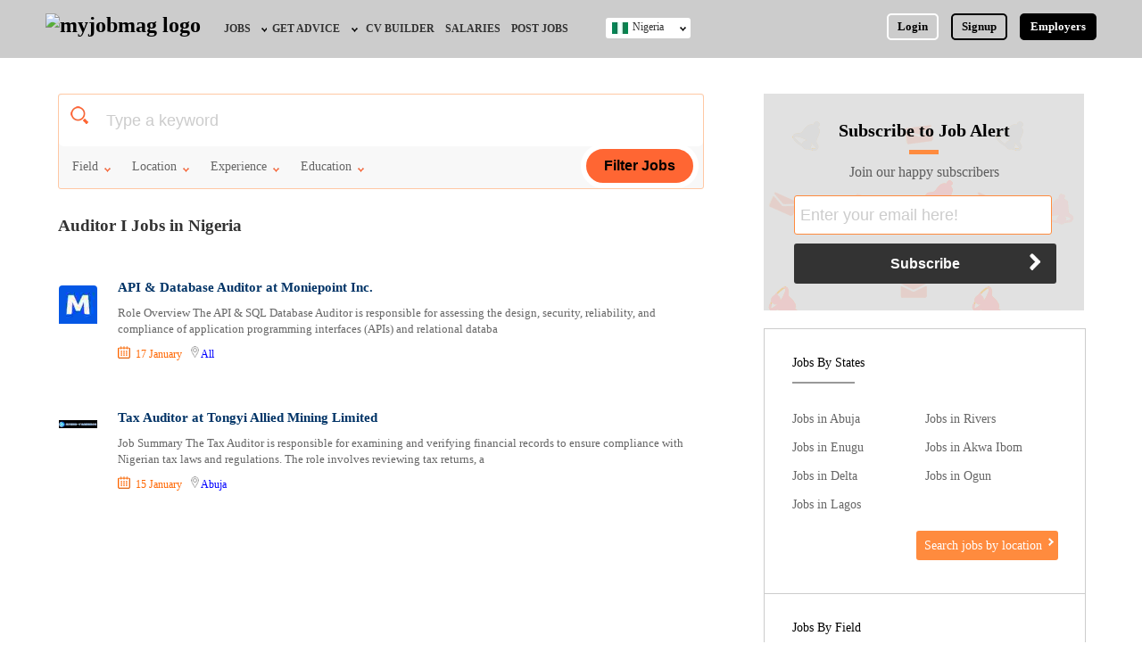

--- FILE ---
content_type: text/html; charset=UTF-8
request_url: https://www.myjobmag.com/jobs-by-title/auditor-i
body_size: 14018
content:


<!doctype html>

<html>

<head>



<meta http-equiv="Content-Type" content="text/html; charset=utf-8" />
<meta http-equiv="Content-Language" Content="en" />
<base href="https://www.myjobmag.com/" />
<title>Auditor I Jobs in Nigeria January 2026 | MyJobMag</title>

<meta name="description" content="Latest Auditor I jobs in Nigeria on MyJobMag. Discover over 18 Auditor I vacancies today and get hired. Apply now." />

<link rel="canonical" href="https://www.myjobmag.com/jobs-by-title/auditor-i" />
<link rel="next" href="https://www.myjobmag.com/jobs-by-title/auditor-i/2" />
<meta name="robots" content="index, follow">
<meta name="revisit-after" content="1" />
<meta name="refresh time" content="1" />
<meta name="copyright" content="myjobmag.com" />
<meta name="author" content="MyJobMag" />
<meta name="language" content="English" />
<meta name="revisit-after" content="1" />
<meta property="og:title" content="Auditor I Jobs in Nigeria January 2026 | MyJobMag" />
<meta property="og:type" content="website" />
<meta property="og:url" content="https://www.myjobmag.com/jobs-by-title/auditor-i" />
<meta property="og:image" content="https://www.myjobmag.com/images/myjobmag.png" />
<meta property="og:site_name" content="My Job Mag" />
<meta property="og:description" content="Latest Auditor I jobs in Nigeria on MyJobMag. Discover over 18 Auditor I vacancies today and get hired. Apply now." />
<meta name="viewport" content="width=device-width, initial-scale=1"/>
<link rel="shortcut icon" type="image/x-icon" href="/favicon.ico" />
<link href="/css/myjobmag.1768485582.css" rel="stylesheet" type="text/css">

<link href="/css/responsive.1742152665.css" rel="stylesheet" type="text/css">

<script async src="https://pagead2.googlesyndication.com/pagead/js/adsbygoogle.js?client=ca-pub-0011597892009729"
     crossorigin="anonymous"></script>


<!-- Global site tag (gtag.js) - Google Analytics  -->


<script rel="preconnect" async src="https://www.googletagmanager.com/gtag/js?id=G-SMD4ZL13FW"></script>


<script>

  window.dataLayer = window.dataLayer || [];


  function gtag(){dataLayer.push(arguments);}



  gtag('js', new Date());


  gtag('config', 'G-SMD4ZL13FW');



</script>


</head>



<body>



<div class="header" id="dheader" >
<div class="content-wrap">
	
    
    
    <a id="d-site-logo" href="/" class="logo"><img width="126px" height="38px" src="/images/myjobmag-logo1.png?a" alt="myjobmag logo" /></a>
    
    
    <nav>
    <div id="menue-back-box" onclick="document.getElementById('check01').click()"></div>
     <input id="check01" type="checkbox" name="menu" class="menu-check" onclick="checkMenueBox(this)" />
    <label for="check01" id="menue-but-box">&nbsp;</label>
    	<ul id="nav-ul" class="site-menu">
        <li id="close-menue" onclick="closeMenueBox(this)">X</li>
        <li class="nav-li" id="employer-postjob-nav"><a href="/employers/" class="nav-a">Employers, Post a Job</a></li>
                	<li  class="nav-li "> 
    			<a  href="/" class="nav-a" id="jobs-nav">Jobs</a>
                                <ul id="jobs-by-nav">
                	                	<li id="jobs-by-field-nav"><a  href="/jobs-by-field">Jobs by Field</a></li>
					                	<li id="jobs-by-location-nav"><a  href="/jobs-location">Jobs by Location</a></li>
					                	<li id="jobs-by-education-nav"><a  href="/jobs-by-education">Jobs by Education</a></li>
					                	<li id="jobs-by-industry-nav"><a  href="/jobs-by-industry">Jobs by Industry</a></li>
					                	<li id="remote-jobs-nav"><a  href="/jobs-by-type/remote">Remote Jobs</a></li>
					                </ul>
                            </li>
                    	<li  class="nav-li "> 
    			<a target="_blank" href="/blog" class="nav-a" id="get-advice-nav">Get Advice</a>
                                <ul id="jobs-by-nav">
                	                	<li id="career-advice-nav"><a target="_blank" href="/blog">Career Advice</a></li>
					                	<li id="hr-recruiter-advice-nav"><a target="_blank" href="/blog/category/hr-advice">HR/Recruiter Advice</a></li>
					                	<li id="scholarships-nav"><a  href="https://www.scholarshipbob.com/">Scholarships</a></li>
					                	<li id="training-&-programs-nav"><a  href="/course">Training & Programs</a></li>
					                </ul>
                            </li>
                    	<li  class="nav-li "> 
    			<a  href="/cv" class="nav-a" id="cv-builder-nav">CV Builder</a>
                            </li>
                    	<li  class="nav-li "> 
    			<a target="_blank" href="https://www.mysalaryscale.com" class="nav-a" id="salaries-nav">Salaries</a>
                                <ul id="jobs-by-nav">
                	                	<li id="salary-research-nav"><a target="_blank" href="https://www.mysalaryscale.com">Salary Research</a></li>
					                	<li id="company-reviews-nav"><a  href="https://www.mysalaryscale.com/company-reviews">Company Reviews</a></li>
					                </ul>
                            </li>
                    	<li  class="nav-li "> 
    			<a  href="/employers/" class="nav-a" id="post-jobs-nav">Post Jobs</a>
                            </li>
                        
            <li id="post-a-job-navx" class="nav-li"><a href="/employers/" class="nav-a" >Post A Job / Recruit</a></li>
                
           <!---
            <li class="nav-li">
    			<a href="" class="nav-a" id="career-advice-nav">Career Advice</a>
                <ul>
                	<li><a href="">Career Tips</a></li>
                    <li><a href="">Career Videos</a></li>
                    <li><a href="" id="resources-nav">Resources</a></li>
                </ul>
            </li>
           
            
            
			<li class="nav-li">
    			<a href="" class="nav-a">Interns</a>
            </li>
			<li class="nav-li">
    			<a href="" style="border-right-style:none" class="nav-a">CV Builder</a>
            </li>
            --->
                        <li class="nav-li" id="login-nav" >
    			<a id="nav-login-id" href="/login" class="nav-a" style=" border:none">Login</a>
            </li>
            <li class="nav-li" id="signup-nav">
    			<a id="nav-signup-id" href="/signup" class="nav-a" style=" border:none">Signup</a>
            </li>
			           
            
        </ul>
    </nav>
   
       
    <ul id="login-signup-ul" class="nav-2" style="margin-right:0px">
    	<li ><a style=" border-color:#FFF" href="/login">Login</a></li>
        <li ><a id="nav-2-signup" href="/signup">Signup</a></li>
        <li id="ls-employers" style="padding-right:0px;"><a id="hd-emp-but" href="/employers/" title="Post a Job">Employers</a></li>
    </ul>
        
    
    <div class="switch-country">
    <input id="check02" type="checkbox" name="menu" class="country-menu-check"/>
    <label for="check02"  class="switch-country-a" style="background-image:url(/pictures/flag/865758178_nigerian-flag.jpg), url(../images/icons.png)">Nigeria</label>
    	<ul id="switch-country-ul">
                	<li><a href="https://www.myjobmagghana.com"  style="background-image:url(/pictures/flag/491801725_gh.jpg)">Ghana</a></li>
                    	<li><a href="https://www.myjobmag.co.ke"  style="background-image:url(/pictures/flag/435641681_kenya-flag.jpg)">Kenya</a></li>
                    	<li><a href="https://www.myjobmag.com"  style="background-image:url(/pictures/flag/865758178_nigerian-flag.jpg)">Nigeria</a></li>
                    	<li><a href="https://www.myjobmag.co.za"  style="background-image:url(/pictures/flag/419479899_south-africa-flag.jpg)">South Africa</a></li>
                    	<li><a href="https://www.myjobmag.co.uk"  style="background-image:url(/pictures/flag/d1b20344ccecd65a72978eca795a8f06.jpg)">UK</a></li>
                    	
        </ul>
    </div>
    
        
    <a href="javascript:;" class="mobile-search-icon" onclick="showSearchBox(1,this)">&nbsp;</a>
    </div>
</div>

<div class="mobile-nav">
<a href="/" id="mn-jobs">Jobs</a>
<a href="/blog" id="mn-advice">Career Advice</a>
<a href="/employers/" style=" border-right:none" id="mn-signup">Post Job</a>
</div>



<div id='search-box-wrap2'>



<div id="search" class="dsearch-class1" >
<div class="content-wrap">
<form class="search-form" action="/search/jobs" method="get">
 <label id="search-title">Search for Jobs</label>
	<div class="search-input-wrap">
   
   <div class="search-input-box">
   <!-- onKeyUp="suggestOptions(this,'new_jobs_positions;companies','title;company_name',this.value,50)" onBlur="hideSuggestionBox(this)" -->
	<input class="search-input" type="text"  id="search-key" autocomplete="off" placeholder="Company Name or Job Title" name="q"  /> 
       </div>
       <div class="search-input-box">
        <input style="color:#CCC" title="Location" id="search-location" class="search-input" type="text" value="Location" onclick="dropMultiSelect(this,this.nextSibling);" readonly="readonly"  /><div class="select-option-house"><div id="select-option-box"><label class="mag-b bp-bt-5" id="input-rap"><input name="location-sinput" autocomplete="off" onchange="selectOption3(this,this.parentNode.parentNode,'location')" type="radio" value="Abia" />Abia</label><label class="mag-b bp-bt-5" id="input-rap"><input name="location-sinput" autocomplete="off" onchange="selectOption3(this,this.parentNode.parentNode,'location')" type="radio" value="Abuja" />Abuja</label><label class="mag-b bp-bt-5" id="input-rap"><input name="location-sinput" autocomplete="off" onchange="selectOption3(this,this.parentNode.parentNode,'location')" type="radio" value="Adamawa" />Adamawa</label><label class="mag-b bp-bt-5" id="input-rap"><input name="location-sinput" autocomplete="off" onchange="selectOption3(this,this.parentNode.parentNode,'location')" type="radio" value="Akwa Ibom" />Akwa Ibom</label><label class="mag-b bp-bt-5" id="input-rap"><input name="location-sinput" autocomplete="off" onchange="selectOption3(this,this.parentNode.parentNode,'location')" type="radio" value="Anambra" />Anambra</label><label class="mag-b bp-bt-5" id="input-rap"><input name="location-sinput" autocomplete="off" onchange="selectOption3(this,this.parentNode.parentNode,'location')" type="radio" value="Bauchi" />Bauchi</label><label class="mag-b bp-bt-5" id="input-rap"><input name="location-sinput" autocomplete="off" onchange="selectOption3(this,this.parentNode.parentNode,'location')" type="radio" value="Bayelsa" />Bayelsa</label><label class="mag-b bp-bt-5" id="input-rap"><input name="location-sinput" autocomplete="off" onchange="selectOption3(this,this.parentNode.parentNode,'location')" type="radio" value="Benue" />Benue</label><label class="mag-b bp-bt-5" id="input-rap"><input name="location-sinput" autocomplete="off" onchange="selectOption3(this,this.parentNode.parentNode,'location')" type="radio" value="Borno" />Borno</label><label class="mag-b bp-bt-5" id="input-rap"><input name="location-sinput" autocomplete="off" onchange="selectOption3(this,this.parentNode.parentNode,'location')" type="radio" value="Cross River" />Cross River</label><label class="mag-b bp-bt-5" id="input-rap"><input name="location-sinput" autocomplete="off" onchange="selectOption3(this,this.parentNode.parentNode,'location')" type="radio" value="Delta" />Delta</label><label class="mag-b bp-bt-5" id="input-rap"><input name="location-sinput" autocomplete="off" onchange="selectOption3(this,this.parentNode.parentNode,'location')" type="radio" value="Ebonyi" />Ebonyi</label><label class="mag-b bp-bt-5" id="input-rap"><input name="location-sinput" autocomplete="off" onchange="selectOption3(this,this.parentNode.parentNode,'location')" type="radio" value="Edo" />Edo</label><label class="mag-b bp-bt-5" id="input-rap"><input name="location-sinput" autocomplete="off" onchange="selectOption3(this,this.parentNode.parentNode,'location')" type="radio" value="Ekiti" />Ekiti</label><label class="mag-b bp-bt-5" id="input-rap"><input name="location-sinput" autocomplete="off" onchange="selectOption3(this,this.parentNode.parentNode,'location')" type="radio" value="Enugu" />Enugu</label><label class="mag-b bp-bt-5" id="input-rap"><input name="location-sinput" autocomplete="off" onchange="selectOption3(this,this.parentNode.parentNode,'location')" type="radio" value="Gombe" />Gombe</label><label class="mag-b bp-bt-5" id="input-rap"><input name="location-sinput" autocomplete="off" onchange="selectOption3(this,this.parentNode.parentNode,'location')" type="radio" value="Imo" />Imo</label><label class="mag-b bp-bt-5" id="input-rap"><input name="location-sinput" autocomplete="off" onchange="selectOption3(this,this.parentNode.parentNode,'location')" type="radio" value="Jigawa" />Jigawa</label><label class="mag-b bp-bt-5" id="input-rap"><input name="location-sinput" autocomplete="off" onchange="selectOption3(this,this.parentNode.parentNode,'location')" type="radio" value="Kaduna" />Kaduna</label><label class="mag-b bp-bt-5" id="input-rap"><input name="location-sinput" autocomplete="off" onchange="selectOption3(this,this.parentNode.parentNode,'location')" type="radio" value="Kano" />Kano</label><label class="mag-b bp-bt-5" id="input-rap"><input name="location-sinput" autocomplete="off" onchange="selectOption3(this,this.parentNode.parentNode,'location')" type="radio" value="Katsina" />Katsina</label><label class="mag-b bp-bt-5" id="input-rap"><input name="location-sinput" autocomplete="off" onchange="selectOption3(this,this.parentNode.parentNode,'location')" type="radio" value="Kebbi" />Kebbi</label><label class="mag-b bp-bt-5" id="input-rap"><input name="location-sinput" autocomplete="off" onchange="selectOption3(this,this.parentNode.parentNode,'location')" type="radio" value="Kogi" />Kogi</label><label class="mag-b bp-bt-5" id="input-rap"><input name="location-sinput" autocomplete="off" onchange="selectOption3(this,this.parentNode.parentNode,'location')" type="radio" value="Kwara" />Kwara</label><label class="mag-b bp-bt-5" id="input-rap"><input name="location-sinput" autocomplete="off" onchange="selectOption3(this,this.parentNode.parentNode,'location')" type="radio" value="Lagos" />Lagos</label><label class="mag-b bp-bt-5" id="input-rap"><input name="location-sinput" autocomplete="off" onchange="selectOption3(this,this.parentNode.parentNode,'location')" type="radio" value="Nasarawa" />Nasarawa</label><label class="mag-b bp-bt-5" id="input-rap"><input name="location-sinput" autocomplete="off" onchange="selectOption3(this,this.parentNode.parentNode,'location')" type="radio" value="Niger" />Niger</label><label class="mag-b bp-bt-5" id="input-rap"><input name="location-sinput" autocomplete="off" onchange="selectOption3(this,this.parentNode.parentNode,'location')" type="radio" value="Ogun" />Ogun</label><label class="mag-b bp-bt-5" id="input-rap"><input name="location-sinput" autocomplete="off" onchange="selectOption3(this,this.parentNode.parentNode,'location')" type="radio" value="Ondo" />Ondo</label><label class="mag-b bp-bt-5" id="input-rap"><input name="location-sinput" autocomplete="off" onchange="selectOption3(this,this.parentNode.parentNode,'location')" type="radio" value="Osun" />Osun</label><label class="mag-b bp-bt-5" id="input-rap"><input name="location-sinput" autocomplete="off" onchange="selectOption3(this,this.parentNode.parentNode,'location')" type="radio" value="Other" />Other</label><label class="mag-b bp-bt-5" id="input-rap"><input name="location-sinput" autocomplete="off" onchange="selectOption3(this,this.parentNode.parentNode,'location')" type="radio" value="Oyo" />Oyo</label><label class="mag-b bp-bt-5" id="input-rap"><input name="location-sinput" autocomplete="off" onchange="selectOption3(this,this.parentNode.parentNode,'location')" type="radio" value="Plateau" />Plateau</label><label class="mag-b bp-bt-5" id="input-rap"><input name="location-sinput" autocomplete="off" onchange="selectOption3(this,this.parentNode.parentNode,'location')" type="radio" value="Rivers" />Rivers</label><label class="mag-b bp-bt-5" id="input-rap"><input name="location-sinput" autocomplete="off" onchange="selectOption3(this,this.parentNode.parentNode,'location')" type="radio" value="Sokoto" />Sokoto</label><label class="mag-b bp-bt-5" id="input-rap"><input name="location-sinput" autocomplete="off" onchange="selectOption3(this,this.parentNode.parentNode,'location')" type="radio" value="Taraba" />Taraba</label><label class="mag-b bp-bt-5" id="input-rap"><input name="location-sinput" autocomplete="off" onchange="selectOption3(this,this.parentNode.parentNode,'location')" type="radio" value="Yobe" />Yobe</label><label class="mag-b bp-bt-5" id="input-rap"><input name="location-sinput" autocomplete="off" onchange="selectOption3(this,this.parentNode.parentNode,'location')" type="radio" value="Zamfara" />Zamfara</label></div></div>    
    </div>
    
    <div id="advance-fields">
<div class="search-input-box">
<input style="color:#CCC" title="Field" id="search-field" class="search-input" type="text" value="Field" onclick="dropMultiSelect(this,this.nextSibling);" readonly="readonly"  /><div class="select-option-house"><div id="select-option-box"><label class="mag-b bp-bt-5" id="input-rap"><input autocomplete="off" onchange="selectOption3(this,this.parentNode.parentNode,'field')" type="radio" name="field-sinput" value="Administration / Secretarial" />Administration / Secretarial</label><label class="mag-b bp-bt-5" id="input-rap"><input autocomplete="off" onchange="selectOption3(this,this.parentNode.parentNode,'field')" type="radio" name="field-sinput" value="Agriculture / Agro-Allied" />Agriculture / Agro-Allied</label><label class="mag-b bp-bt-5" id="input-rap"><input autocomplete="off" onchange="selectOption3(this,this.parentNode.parentNode,'field')" type="radio" name="field-sinput" value="Art / Crafts / Languages" />Art / Crafts / Languages</label><label class="mag-b bp-bt-5" id="input-rap"><input autocomplete="off" onchange="selectOption3(this,this.parentNode.parentNode,'field')" type="radio" name="field-sinput" value="Aviation / Airline" />Aviation / Airline</label><label class="mag-b bp-bt-5" id="input-rap"><input autocomplete="off" onchange="selectOption3(this,this.parentNode.parentNode,'field')" type="radio" name="field-sinput" value="Banking" />Banking</label><label class="mag-b bp-bt-5" id="input-rap"><input autocomplete="off" onchange="selectOption3(this,this.parentNode.parentNode,'field')" type="radio" name="field-sinput" value="Building and Construction" />Building and Construction</label><label class="mag-b bp-bt-5" id="input-rap"><input autocomplete="off" onchange="selectOption3(this,this.parentNode.parentNode,'field')" type="radio" name="field-sinput" value="Bursary and Scholarships" />Bursary and Scholarships</label><label class="mag-b bp-bt-5" id="input-rap"><input autocomplete="off" onchange="selectOption3(this,this.parentNode.parentNode,'field')" type="radio" name="field-sinput" value="Catering / Confectionery" />Catering / Confectionery</label><label class="mag-b bp-bt-5" id="input-rap"><input autocomplete="off" onchange="selectOption3(this,this.parentNode.parentNode,'field')" type="radio" name="field-sinput" value="Consultancy" />Consultancy</label><label class="mag-b bp-bt-5" id="input-rap"><input autocomplete="off" onchange="selectOption3(this,this.parentNode.parentNode,'field')" type="radio" name="field-sinput" value="Customer Care" />Customer Care</label><label class="mag-b bp-bt-5" id="input-rap"><input autocomplete="off" onchange="selectOption3(this,this.parentNode.parentNode,'field')" type="radio" name="field-sinput" value="Data, Business Analysis and AI" />Data, Business Analysis and AI</label><label class="mag-b bp-bt-5" id="input-rap"><input autocomplete="off" onchange="selectOption3(this,this.parentNode.parentNode,'field')" type="radio" name="field-sinput" value="Driving" />Driving</label><label class="mag-b bp-bt-5" id="input-rap"><input autocomplete="off" onchange="selectOption3(this,this.parentNode.parentNode,'field')" type="radio" name="field-sinput" value="Education / Teaching" />Education / Teaching</label><label class="mag-b bp-bt-5" id="input-rap"><input autocomplete="off" onchange="selectOption3(this,this.parentNode.parentNode,'field')" type="radio" name="field-sinput" value="Engineering / Technical" />Engineering / Technical</label><label class="mag-b bp-bt-5" id="input-rap"><input autocomplete="off" onchange="selectOption3(this,this.parentNode.parentNode,'field')" type="radio" name="field-sinput" value="Expatriate" />Expatriate</label><label class="mag-b bp-bt-5" id="input-rap"><input autocomplete="off" onchange="selectOption3(this,this.parentNode.parentNode,'field')" type="radio" name="field-sinput" value="Finance / Accounting / Audit" />Finance / Accounting / Audit</label><label class="mag-b bp-bt-5" id="input-rap"><input autocomplete="off" onchange="selectOption3(this,this.parentNode.parentNode,'field')" type="radio" name="field-sinput" value="General" />General</label><label class="mag-b bp-bt-5" id="input-rap"><input autocomplete="off" onchange="selectOption3(this,this.parentNode.parentNode,'field')" type="radio" name="field-sinput" value="Graduate Jobs" />Graduate Jobs</label><label class="mag-b bp-bt-5" id="input-rap"><input autocomplete="off" onchange="selectOption3(this,this.parentNode.parentNode,'field')" type="radio" name="field-sinput" value="Hospitality / Hotel / Restaurant" />Hospitality / Hotel / Restaurant</label><label class="mag-b bp-bt-5" id="input-rap"><input autocomplete="off" onchange="selectOption3(this,this.parentNode.parentNode,'field')" type="radio" name="field-sinput" value="Human Resources / HR" />Human Resources / HR</label><label class="mag-b bp-bt-5" id="input-rap"><input autocomplete="off" onchange="selectOption3(this,this.parentNode.parentNode,'field')" type="radio" name="field-sinput" value="ICT / Computer" />ICT / Computer</label><label class="mag-b bp-bt-5" id="input-rap"><input autocomplete="off" onchange="selectOption3(this,this.parentNode.parentNode,'field')" type="radio" name="field-sinput" value="Insurance" />Insurance</label><label class="mag-b bp-bt-5" id="input-rap"><input autocomplete="off" onchange="selectOption3(this,this.parentNode.parentNode,'field')" type="radio" name="field-sinput" value="Internships / Volunteering" />Internships / Volunteering</label><label class="mag-b bp-bt-5" id="input-rap"><input autocomplete="off" onchange="selectOption3(this,this.parentNode.parentNode,'field')" type="radio" name="field-sinput" value="Janitorial Services" />Janitorial Services</label><label class="mag-b bp-bt-5" id="input-rap"><input autocomplete="off" onchange="selectOption3(this,this.parentNode.parentNode,'field')" type="radio" name="field-sinput" value="Law / Legal" />Law / Legal</label><label class="mag-b bp-bt-5" id="input-rap"><input autocomplete="off" onchange="selectOption3(this,this.parentNode.parentNode,'field')" type="radio" name="field-sinput" value="Logistics" />Logistics</label><label class="mag-b bp-bt-5" id="input-rap"><input autocomplete="off" onchange="selectOption3(this,this.parentNode.parentNode,'field')" type="radio" name="field-sinput" value="Manufacturing" />Manufacturing</label><label class="mag-b bp-bt-5" id="input-rap"><input autocomplete="off" onchange="selectOption3(this,this.parentNode.parentNode,'field')" type="radio" name="field-sinput" value="Maritime" />Maritime</label><label class="mag-b bp-bt-5" id="input-rap"><input autocomplete="off" onchange="selectOption3(this,this.parentNode.parentNode,'field')" type="radio" name="field-sinput" value="Media / Advertising / Branding" />Media / Advertising / Branding</label><label class="mag-b bp-bt-5" id="input-rap"><input autocomplete="off" onchange="selectOption3(this,this.parentNode.parentNode,'field')" type="radio" name="field-sinput" value="Medical / Healthcare" />Medical / Healthcare</label><label class="mag-b bp-bt-5" id="input-rap"><input autocomplete="off" onchange="selectOption3(this,this.parentNode.parentNode,'field')" type="radio" name="field-sinput" value="NGO/Non-Profit" />NGO/Non-Profit</label><label class="mag-b bp-bt-5" id="input-rap"><input autocomplete="off" onchange="selectOption3(this,this.parentNode.parentNode,'field')" type="radio" name="field-sinput" value="Oil and Gas / Energy" />Oil and Gas / Energy</label><label class="mag-b bp-bt-5" id="input-rap"><input autocomplete="off" onchange="selectOption3(this,this.parentNode.parentNode,'field')" type="radio" name="field-sinput" value="Pharmaceutical" />Pharmaceutical</label><label class="mag-b bp-bt-5" id="input-rap"><input autocomplete="off" onchange="selectOption3(this,this.parentNode.parentNode,'field')" type="radio" name="field-sinput" value="Procurement / Store-keeping / Supply Chain" />Procurement / Store-keeping / Supply Chain</label><label class="mag-b bp-bt-5" id="input-rap"><input autocomplete="off" onchange="selectOption3(this,this.parentNode.parentNode,'field')" type="radio" name="field-sinput" value="Product Management" />Product Management</label><label class="mag-b bp-bt-5" id="input-rap"><input autocomplete="off" onchange="selectOption3(this,this.parentNode.parentNode,'field')" type="radio" name="field-sinput" value="Project Management" />Project Management</label><label class="mag-b bp-bt-5" id="input-rap"><input autocomplete="off" onchange="selectOption3(this,this.parentNode.parentNode,'field')" type="radio" name="field-sinput" value="Real Estate" />Real Estate</label><label class="mag-b bp-bt-5" id="input-rap"><input autocomplete="off" onchange="selectOption3(this,this.parentNode.parentNode,'field')" type="radio" name="field-sinput" value="Research" />Research</label><label class="mag-b bp-bt-5" id="input-rap"><input autocomplete="off" onchange="selectOption3(this,this.parentNode.parentNode,'field')" type="radio" name="field-sinput" value="RFP / RFQ / EOI" />RFP / RFQ / EOI</label><label class="mag-b bp-bt-5" id="input-rap"><input autocomplete="off" onchange="selectOption3(this,this.parentNode.parentNode,'field')" type="radio" name="field-sinput" value="Safety and Environment / HSE" />Safety and Environment / HSE</label><label class="mag-b bp-bt-5" id="input-rap"><input autocomplete="off" onchange="selectOption3(this,this.parentNode.parentNode,'field')" type="radio" name="field-sinput" value="Sales / Marketing / Retail / Business Development" />Sales / Marketing / Retail / Business Development</label><label class="mag-b bp-bt-5" id="input-rap"><input autocomplete="off" onchange="selectOption3(this,this.parentNode.parentNode,'field')" type="radio" name="field-sinput" value="Science" />Science</label><label class="mag-b bp-bt-5" id="input-rap"><input autocomplete="off" onchange="selectOption3(this,this.parentNode.parentNode,'field')" type="radio" name="field-sinput" value="Security / Intelligence" />Security / Intelligence</label><label class="mag-b bp-bt-5" id="input-rap"><input autocomplete="off" onchange="selectOption3(this,this.parentNode.parentNode,'field')" type="radio" name="field-sinput" value="Travels &amp; Tours" />Travels &amp; Tours</label></div></div></div>


<div class="search-input-box">
<input style="color:#CCC" title="Education" id="search-education" class="search-input" type="text" value="Education" onclick="dropMultiSelect(this,this.nextSibling);" readonly="readonly"  /><div class="select-option-house"><div id="select-option-box"><label class="mag-b bp-bt-5" id="input-rap"><input autocomplete="off" onchange="selectOption3(this,this.parentNode.parentNode,'education')" type="radio" name="edu-sinput" value="BA/BSc/HND" />BA/BSc/HND</label><label class="mag-b bp-bt-5" id="input-rap"><input autocomplete="off" onchange="selectOption3(this,this.parentNode.parentNode,'education')" type="radio" name="edu-sinput" value="First School Leaving Certificate" />First School Leaving Certificate</label><label class="mag-b bp-bt-5" id="input-rap"><input autocomplete="off" onchange="selectOption3(this,this.parentNode.parentNode,'education')" type="radio" name="edu-sinput" value="MBA/MSc/MA" />MBA/MSc/MA</label><label class="mag-b bp-bt-5" id="input-rap"><input autocomplete="off" onchange="selectOption3(this,this.parentNode.parentNode,'education')" type="radio" name="edu-sinput" value="NCE" />NCE</label><label class="mag-b bp-bt-5" id="input-rap"><input autocomplete="off" onchange="selectOption3(this,this.parentNode.parentNode,'education')" type="radio" name="edu-sinput" value="OND" />OND</label><label class="mag-b bp-bt-5" id="input-rap"><input autocomplete="off" onchange="selectOption3(this,this.parentNode.parentNode,'education')" type="radio" name="edu-sinput" value="Others" />Others</label><label class="mag-b bp-bt-5" id="input-rap"><input autocomplete="off" onchange="selectOption3(this,this.parentNode.parentNode,'education')" type="radio" name="edu-sinput" value="PhD/Fellowship" />PhD/Fellowship</label><label class="mag-b bp-bt-5" id="input-rap"><input autocomplete="off" onchange="selectOption3(this,this.parentNode.parentNode,'education')" type="radio" name="edu-sinput" value="Secondary School (SSCE)" />Secondary School (SSCE)</label><label class="mag-b bp-bt-5" id="input-rap"><input autocomplete="off" onchange="selectOption3(this,this.parentNode.parentNode,'education')" type="radio" name="edu-sinput" value="Vocational" />Vocational</label></div></div></div>



   
        <div id="close-advance" onClick="closeAdvanceSearch(this)">Close</div>
    </div>
    </div>
      <input type="submit" class="search-but" value="Search Job" id="search-but" />
      <div onClick="showAdvanceSearch(this)" id="advance-search-but" class="advance-search-but">Detailed Search</div>
</form>
</div>
</div>

</div>

<section id="jobs-cat-sec">


<div class="content-wrap2">    


<div id="cat-left-sec" class="left-section">


    <div class="mag-b" id="cat-search-hold-box" style="">


    

<form method="get" class="smart-search bm-t-40" onSubmit="" id="job-search-form-2" action="/search/jobs">
	<div class="smart-search-input">
    <div id="selected-keyz"></div>
    <!-- onKeyUp="suggestOptions(this,'new_jobs_positions;companies','title;company_name',this.value,50)" onBlur="hideSuggestionBox(this)" autocomplete="off" -->
        <label class="fl-l bw-auto"><input id="s-keyword-input" value="" class="sm-s-input" placeholder="Type a keyword"  /></label>
	</div>

    	<ul class="smart-search-fields">
        	<li id="ss-f-field" tabindex="0"><div class="ss-f-but">Field</div>
            <ul>
                        <li onClick="selectSearchField(this,'field','Administration / Secretarial')">Administration / Secretarial</li>
			            <li onClick="selectSearchField(this,'field','Agriculture / Agro-Allied')">Agriculture / Agro-Allied</li>
			            <li onClick="selectSearchField(this,'field','Art / Crafts / Languages')">Art / Crafts / Languages</li>
			            <li onClick="selectSearchField(this,'field','Aviation / Airline')">Aviation / Airline</li>
			            <li onClick="selectSearchField(this,'field','Banking')">Banking</li>
			            <li onClick="selectSearchField(this,'field','Building and Construction')">Building and Construction</li>
			            <li onClick="selectSearchField(this,'field','Bursary and Scholarships')">Bursary and Scholarships</li>
			            <li onClick="selectSearchField(this,'field','Catering / Confectionery')">Catering / Confectionery</li>
			            <li onClick="selectSearchField(this,'field','Consultancy')">Consultancy</li>
			            <li onClick="selectSearchField(this,'field','Customer Care')">Customer Care</li>
			            <li onClick="selectSearchField(this,'field','Data, Business Analysis and AI')">Data, Business Analysis and AI</li>
			            <li onClick="selectSearchField(this,'field','Driving')">Driving</li>
			            <li onClick="selectSearchField(this,'field','Education / Teaching')">Education / Teaching</li>
			            <li onClick="selectSearchField(this,'field','Engineering / Technical')">Engineering / Technical</li>
			            <li onClick="selectSearchField(this,'field','Expatriate')">Expatriate</li>
			            <li onClick="selectSearchField(this,'field','Finance / Accounting / Audit')">Finance / Accounting / Audit</li>
			            <li onClick="selectSearchField(this,'field','General')">General</li>
			            <li onClick="selectSearchField(this,'field','Graduate Jobs')">Graduate Jobs</li>
			            <li onClick="selectSearchField(this,'field','Hospitality / Hotel / Restaurant')">Hospitality / Hotel / Restaurant</li>
			            <li onClick="selectSearchField(this,'field','Human Resources / HR')">Human Resources / HR</li>
			            <li onClick="selectSearchField(this,'field','ICT / Computer')">ICT / Computer</li>
			            <li onClick="selectSearchField(this,'field','Insurance')">Insurance</li>
			            <li onClick="selectSearchField(this,'field','Internships / Volunteering')">Internships / Volunteering</li>
			            <li onClick="selectSearchField(this,'field','Janitorial Services')">Janitorial Services</li>
			            <li onClick="selectSearchField(this,'field','Law / Legal')">Law / Legal</li>
			            <li onClick="selectSearchField(this,'field','Logistics')">Logistics</li>
			            <li onClick="selectSearchField(this,'field','Manufacturing')">Manufacturing</li>
			            <li onClick="selectSearchField(this,'field','Maritime')">Maritime</li>
			            <li onClick="selectSearchField(this,'field','Media / Advertising / Branding')">Media / Advertising / Branding</li>
			            <li onClick="selectSearchField(this,'field','Medical / Healthcare')">Medical / Healthcare</li>
			            <li onClick="selectSearchField(this,'field','NGO/Non-Profit')">NGO/Non-Profit</li>
			            <li onClick="selectSearchField(this,'field','Oil and Gas / Energy')">Oil and Gas / Energy</li>
			            <li onClick="selectSearchField(this,'field','Pharmaceutical')">Pharmaceutical</li>
			            <li onClick="selectSearchField(this,'field','Procurement / Store-keeping / Supply Chain')">Procurement / Store-keeping / Supply Chain</li>
			            <li onClick="selectSearchField(this,'field','Product Management')">Product Management</li>
			            <li onClick="selectSearchField(this,'field','Project Management')">Project Management</li>
			            <li onClick="selectSearchField(this,'field','Real Estate')">Real Estate</li>
			            <li onClick="selectSearchField(this,'field','Research')">Research</li>
			            <li onClick="selectSearchField(this,'field','RFP / RFQ / EOI')">RFP / RFQ / EOI</li>
			            <li onClick="selectSearchField(this,'field','Safety and Environment / HSE')">Safety and Environment / HSE</li>
			            <li onClick="selectSearchField(this,'field','Sales / Marketing / Retail / Business Development')">Sales / Marketing / Retail / Business Development</li>
			            <li onClick="selectSearchField(this,'field','Science')">Science</li>
			            <li onClick="selectSearchField(this,'field','Security / Intelligence')">Security / Intelligence</li>
			            <li onClick="selectSearchField(this,'field','Travels &amp; Tours')">Travels &amp; Tours</li>
			            </ul>
            </li>
          
            <li id="ss-f-location" tabindex="0"><div class="ss-f-but">Location</div>
            	<ul>
                	            	<li onClick="selectSearchField(this,'location','Abia')">Abia</li>
			            	<li onClick="selectSearchField(this,'location','Abuja')">Abuja</li>
			            	<li onClick="selectSearchField(this,'location','Adamawa')">Adamawa</li>
			            	<li onClick="selectSearchField(this,'location','Akwa Ibom')">Akwa Ibom</li>
			            	<li onClick="selectSearchField(this,'location','Anambra')">Anambra</li>
			            	<li onClick="selectSearchField(this,'location','Bauchi')">Bauchi</li>
			            	<li onClick="selectSearchField(this,'location','Bayelsa')">Bayelsa</li>
			            	<li onClick="selectSearchField(this,'location','Benue')">Benue</li>
			            	<li onClick="selectSearchField(this,'location','Borno')">Borno</li>
			            	<li onClick="selectSearchField(this,'location','Cross River')">Cross River</li>
			            	<li onClick="selectSearchField(this,'location','Delta')">Delta</li>
			            	<li onClick="selectSearchField(this,'location','Ebonyi')">Ebonyi</li>
			            	<li onClick="selectSearchField(this,'location','Edo')">Edo</li>
			            	<li onClick="selectSearchField(this,'location','Ekiti')">Ekiti</li>
			            	<li onClick="selectSearchField(this,'location','Enugu')">Enugu</li>
			            	<li onClick="selectSearchField(this,'location','Gombe')">Gombe</li>
			            	<li onClick="selectSearchField(this,'location','Imo')">Imo</li>
			            	<li onClick="selectSearchField(this,'location','Jigawa')">Jigawa</li>
			            	<li onClick="selectSearchField(this,'location','Kaduna')">Kaduna</li>
			            	<li onClick="selectSearchField(this,'location','Kano')">Kano</li>
			            	<li onClick="selectSearchField(this,'location','Katsina')">Katsina</li>
			            	<li onClick="selectSearchField(this,'location','Kebbi')">Kebbi</li>
			            	<li onClick="selectSearchField(this,'location','Kogi')">Kogi</li>
			            	<li onClick="selectSearchField(this,'location','Kwara')">Kwara</li>
			            	<li onClick="selectSearchField(this,'location','Lagos')">Lagos</li>
			            	<li onClick="selectSearchField(this,'location','Nasarawa')">Nasarawa</li>
			            	<li onClick="selectSearchField(this,'location','Niger')">Niger</li>
			            	<li onClick="selectSearchField(this,'location','Ogun')">Ogun</li>
			            	<li onClick="selectSearchField(this,'location','Ondo')">Ondo</li>
			            	<li onClick="selectSearchField(this,'location','Osun')">Osun</li>
			            	<li onClick="selectSearchField(this,'location','Other')">Other</li>
			            	<li onClick="selectSearchField(this,'location','Oyo')">Oyo</li>
			            	<li onClick="selectSearchField(this,'location','Plateau')">Plateau</li>
			            	<li onClick="selectSearchField(this,'location','Rivers')">Rivers</li>
			            	<li onClick="selectSearchField(this,'location','Sokoto')">Sokoto</li>
			            	<li onClick="selectSearchField(this,'location','Taraba')">Taraba</li>
			            	<li onClick="selectSearchField(this,'location','Yobe')">Yobe</li>
			            	<li onClick="selectSearchField(this,'location','Zamfara')">Zamfara</li>
			                </ul>
            </li>
            <li id="ss-f-experience" tabindex="0"><div class="ss-f-but">Experience</div>
            	<ul>
                	            	<li onClick="selectSearchField(this,'experience','None')">None</li>
			            	<li onClick="selectSearchField(this,'experience','1 - 4')">1 - 4</li>
			            	<li onClick="selectSearchField(this,'experience','5 - 10')">5 - 10</li>
			            	<li onClick="selectSearchField(this,'experience','11 - 35')">11 - 35</li>
			                </ul>
            </li>
            <li id="ss-f-education" tabindex="0"><div class="ss-f-but">Education</div>
            <ul>
            	            	<li onClick="selectSearchField(this,'education','BA/BSc/HND')">BA/BSc/HND</li>
			            	<li onClick="selectSearchField(this,'education','First School Leaving Certificate')">First School Leaving Certificate</li>
			            	<li onClick="selectSearchField(this,'education','MBA/MSc/MA')">MBA/MSc/MA</li>
			            	<li onClick="selectSearchField(this,'education','NCE')">NCE</li>
			            	<li onClick="selectSearchField(this,'education','OND')">OND</li>
			            	<li onClick="selectSearchField(this,'education','Others')">Others</li>
			            	<li onClick="selectSearchField(this,'education','PhD/Fellowship')">PhD/Fellowship</li>
			            	<li onClick="selectSearchField(this,'education','Secondary School (SSCE)')">Secondary School (SSCE)</li>
			            	<li onClick="selectSearchField(this,'education','Vocational')">Vocational</li>
			            </ul>
            </li>
        </ul>
    
    	<input type="button" onClick="organizeSearchData()" class="smart-search-but" value="Filter Jobs" />
    </form>   
    </div>


<div class="mag-b">

	<div class="mag-b bp-t-30 bp-b-20">

     

    <!--


         <div class="job-page-nav">


        <a href="/jobs-by-date/today" style="">Jobs today</a>

        <a href="/jobs-by-date/yesterday" style="">Jobs Yesterday</a>


        <a href="/jobs-by-field">Jobs by Field</a>



        <a href="/jobs-location" style="margin-right: 0px;">Jobs by Location</a>


    </div>


-->
                

    	<h1 class="cat-h1">Auditor I Jobs in Nigeria</h1>


                <!--



        <ul class="sort-job">



        	<li>Sort:</li>




            <li id="active-sort">relevance</li>




             <li><a href="">date</a></li>



        </ul>


        <div id="vacant-no" class="fl-r ts-12"><b>Found:</b>&nbsp; 18 vacancies </div>


       -->


    </div>


</div>









        	<ul class="job-list">

            			    <li class="job-list-li">



                	<ul>

                    
                    <li class="job-logo">
                    	<a  href="/jobs-at/moniepoint"  ><img src="/company_logo/86/841806916_monie.jpg" alt="Moniepoint Inc. logo" width="100%" height="auto" title="Moniepoint Inc. logo" /></a>


                    </li>

                    

                    <li class="job-info">
                	<ul>

                    <li class="mag-b">
                                        <h2><a href="/job/api-database-auditor-moniepoint">API & Database Auditor at Moniepoint Inc.</a></h2>



                    </li>


                    <li class="job-desc">

                   Role Overview


	The API &amp; SQL Database Auditor is responsible for assessing the design, security, reliability, and compliance of application programming interfaces (APIs) and relational databa
    </li>

                    <li class="job-item">

                    	<ul>


                        <li id="job-date">17 January                            
                            <span style="color:blue;padding-left:7px;">                                    <img src="/images/location.png" alt="location icon" height="13"  /> 
                                    <a style='color:blue;' href='/jobs-location/'>All</a>                               </span>
                        
                        </li>


                        </ul>

                    </li>

  </ul>


                    </li>



                    </ul>


                </li>


                 			    <li class="job-list-li">



                	<ul>

                    
                    <li class="job-logo">
                    	<a  href="/jobs-at/tongyi-allied-mining-limited"  ><img src="/company_logo/86/84382Tongyi Allied Mining Limited.png" alt="Tongyi Allied Mining Limited logo" width="100%" height="auto" title="Tongyi Allied Mining Limited logo" /></a>


                    </li>

                    

                    <li class="job-info">
                	<ul>

                    <li class="mag-b">
                                        <h2><a href="/job/tax-auditor-tongyi-allied-mining-limited">Tax Auditor at Tongyi Allied Mining Limited</a></h2>



                    </li>


                    <li class="job-desc">

                   Job Summary


	The Tax Auditor is responsible for examining and verifying financial records to ensure compliance with Nigerian tax laws and regulations.
	The role involves reviewing tax returns, a
    </li>

                    <li class="job-item">

                    	<ul>


                        <li id="job-date">15 January                            
                            <span style="color:blue;padding-left:7px;">                                    <img src="/images/location.png" alt="location icon" height="13"  /> 
                                    <a style='color:blue;' href='/jobs-location/abuja'>Abuja</a>                               </span>
                        
                        </li>


                        </ul>

                    </li>

  </ul>


                    </li>



                    </ul>


                </li>


                 


            <li class="job-list-li">



           <div  id="adbox">
<script async src="https://pagead2.googlesyndication.com/pagead/js/adsbygoogle.js?client=ca-pub-0011597892009729"
     crossorigin="anonymous"></script>
<!-- Responsive all sites - no matched -->
<ins class="adsbygoogle"
     style="display:block"
     data-ad-client="ca-pub-0011597892009729"
     data-ad-slot="6391150709"
     data-ad-format="auto"
     data-full-width-responsive="true"></ins>
<script>
     (adsbygoogle = window.adsbygoogle || []).push({});
</script>
</div>

          </li>    



              			    <li class="job-list-li">



                	<ul>

                    
                    <li class="job-logo">
                    	<a  href="/jobs-at/amy-consulting"  ><img src="/company_logo/86/189688864_Amy Consulting.png" alt="Amy Consulting logo" width="100%" height="auto" title="Amy Consulting logo" /></a>


                    </li>

                    

                    <li class="job-info">
                	<ul>

                    <li class="mag-b">
                                        <h2><a href="/job/internal-auditor-control-amy-consulting">Internal Auditor/Control at Amy Consulting</a></h2>



                    </li>


                    <li class="job-desc">

                   Key Responsibilities


	Internal Audit Execution: Plan and execute risk-based internal audits across all business units, including portfolio management, trading, operations, compliance, and finance
    </li>

                    <li class="job-item">

                    	<ul>


                        <li id="job-date">14 January                            
                            <span style="color:blue;padding-left:7px;">                                    <img src="/images/location.png" alt="location icon" height="13"  /> 
                                    <a style='color:blue;' href='/jobs-location/lagos'>Lagos</a>                               </span>
                        
                        </li>


                        </ul>

                    </li>

  </ul>


                    </li>



                    </ul>


                </li>


                 			    <li class="job-list-li">



                	<ul>

                    
                    <li class="job-logo">
                    	<a  href="/jobs-at/grand-towers-limited"  ><img src="/company_logo/86/79758154_Grand Towers Limited.png" alt="Grand Towers Limited logo" width="100%" height="auto" title="Grand Towers Limited logo" /></a>


                    </li>

                    

                    <li class="job-info">
                	<ul>

                    <li class="mag-b">
                                        <h2><a href="/job/internal-auditor-grand-towers-limited-6">Internal Auditor at Grand Towers Limited</a></h2>



                    </li>


                    <li class="job-desc">

                   Role Description


	This is a full-time, on-site Internal Auditor role located in Anambra State, Nigeria.
	The Internal Auditor will be responsible for reviewing financial statements, ensuring com
    </li>

                    <li class="job-item">

                    	<ul>


                        <li id="job-date">14 January                            
                            <span style="color:blue;padding-left:7px;">                                    <img src="/images/location.png" alt="location icon" height="13"  /> 
                                    <a style='color:blue;' href='/jobs-location/anambra'>Anambra</a>                               </span>
                        
                        </li>


                        </ul>

                    </li>

  </ul>


                    </li>



                    </ul>


                </li>


                 			    <li class="job-list-li">



                	<ul>

                    
                    <li class="job-logo">
                    	<a  href="/jobs-at/capitalsage-technology-limited"  ><img src="/company_logo/86/27982Capitalsage.png" alt="CapitalSage Technology Limited logo" width="100%" height="auto" title="CapitalSage Technology Limited logo" /></a>


                    </li>

                    

                    <li class="job-info">
                	<ul>

                    <li class="mag-b">
                                        <h2><a href="/job/senior-internal-auditor-international-trade-capitalsage-technology-limited-1">Senior Internal Auditor – International Trade at CapitalSage Technology Limited</a></h2>



                    </li>


                    <li class="job-desc">

                   About the job

Audits:


	Conduct audits of international trade operations (imports, exports, tariff classification, valuation, origin, etc.) to ensure compliance with relevant trade regulations 
    </li>

                    <li class="job-item">

                    	<ul>


                        <li id="job-date">13 January                            
                            <span style="color:blue;padding-left:7px;">                                    <img src="/images/location.png" alt="location icon" height="13"  /> 
                                    <a style='color:blue;' href='/jobs-location/lagos'>Lagos</a>                               </span>
                        
                        </li>


                        </ul>

                    </li>

  </ul>


                    </li>



                    </ul>


                </li>


                 			    <li class="job-list-li">



                	<ul>

                    
                    <li class="job-logo">
                    	<a  href="/jobs-at/rand-merchant-bank"  ><img src="/company_logo/86/45237rmb.png" alt="Rand Merchant Bank logo" width="100%" height="auto" title="Rand Merchant Bank logo" /></a>


                    </li>

                    

                    <li class="job-info">
                	<ul>

                    <li class="mag-b">
                                        <h2><a href="/job/it-auditor-rand-merchant-bank">IT Auditor at Rand Merchant Bank</a></h2>



                    </li>


                    <li class="job-desc">

                   Job Description


	This role reports directly to the Chief Audit Executive of RMB Nigeria. The IT Audit Manager will provide assurance on the adequacy and effectiveness of risk management and contr
    </li>

                    <li class="job-item">

                    	<ul>


                        <li id="job-date">13 January                            
                            <span style="color:blue;padding-left:7px;">                                    <img src="/images/location.png" alt="location icon" height="13"  /> 
                                    <a style='color:blue;' href='/jobs-location/lagos'>Lagos</a>                               </span>
                        
                        </li>


                        </ul>

                    </li>

  </ul>


                    </li>



                    </ul>


                </li>


                 


            <li class="job-list-li">



           <div  id="adbox">
<script async src="https://pagead2.googlesyndication.com/pagead/js/adsbygoogle.js?client=ca-pub-0011597892009729"
     crossorigin="anonymous"></script>
<!-- Responsive all sites - no matched -->
<ins class="adsbygoogle"
     style="display:block"
     data-ad-client="ca-pub-0011597892009729"
     data-ad-slot="6391150709"
     data-ad-format="auto"
     data-full-width-responsive="true"></ins>
<script>
     (adsbygoogle = window.adsbygoogle || []).push({});
</script>
</div>

          </li>    



              			    <li class="job-list-li">



                	<ul>

                    
                    <li class="job-logo">
                    	<a  href="/jobs-at/food-health-systems-advisory-fhsa"  ><img src="/company_logo/86/48479Food Health Systems Advisory (FHSA).png" alt="Food Health Systems Advisory (FHSA) logo" width="100%" height="auto" title="Food Health Systems Advisory (FHSA) logo" /></a>


                    </li>

                    

                    <li class="job-info">
                	<ul>

                    <li class="mag-b">
                                        <h2><a href="/job/independent-energy-auditor-food-health-systems-advisory-fhsa">Independent Energy Auditor at Food Health Systems Advisory (FHSA)</a></h2>



                    </li>


                    <li class="job-desc">

                   Job Summary:


	The Independent Energy Auditor is responsible for conducting objective, data-driven assessments of energy use across commercial, industrial, institutional, and small-scale productio
    </li>

                    <li class="job-item">

                    	<ul>


                        <li id="job-date">12 January                            
                            <span style="color:blue;padding-left:7px;">                                    <img src="/images/location.png" alt="location icon" height="13"  /> 
                                    <a style='color:blue;' href='/jobs-location/lagos'>Lagos</a>                               </span>
                        
                        </li>


                        </ul>

                    </li>

  </ul>


                    </li>



                    </ul>


                </li>


                 			    <li class="job-list-li">



                	<ul>

                    
                    <li class="job-logo">
                    	<a  href="/jobs-at/alan-amp-grant"  ><img src="/company_logo/86/22558Alan.png" alt="Alan &amp; Grant logo" width="100%" height="auto" title="Alan &amp; Grant logo" /></a>


                    </li>

                    

                    <li class="job-info">
                	<ul>

                    <li class="mag-b">
                                        <h2><a href="/job/it-systems-auditor-alan-amp-grant">IT & Systems Auditor at Alan &amp; Grant</a></h2>



                    </li>


                    <li class="job-desc">

                   Job Summary

We&nbsp;are&nbsp;looking&nbsp;for&nbsp;a&nbsp;skilled&nbsp;and&nbsp;experienced IT&nbsp;&amp;&nbsp;Systems Auditor to join our dynamic team and contribute to the success of our technolo
    </li>

                    <li class="job-item">

                    	<ul>


                        <li id="job-date">10 January                            
                            <span style="color:blue;padding-left:7px;">                                    <img src="/images/location.png" alt="location icon" height="13"  /> 
                                    <a style='color:blue;' href='/jobs-location/lagos'>Lagos</a>                               </span>
                        
                        </li>


                        </ul>

                    </li>

  </ul>


                    </li>



                    </ul>


                </li>


                 			    <li class="job-list-li">



                	<ul>

                    
                    <li class="job-logo">
                    	<a  href="/jobs-at/circa-non-pariel"  ><img src="/company_logo/86/default-company-logo.png" alt="Circa Non Pariel logo" width="100%" height="auto" title="Circa Non Pariel logo" /></a>


                    </li>

                    

                    <li class="job-info">
                	<ul>

                    <li class="mag-b">
                                        <h2><a href="/job/night-auditor-circa-non-pariel">Night Auditor at Circa Non Pariel</a></h2>



                    </li>


                    <li class="job-desc">

                   Key Responsibilities:


	Perform end-of-day audits of sales, cash, credit card transactions, and POS reports
	Reconcile daily revenue from the restaurant and lounge, identifying and resolving disc
    </li>

                    <li class="job-item">

                    	<ul>


                        <li id="job-date">10 January                            
                            <span style="color:blue;padding-left:7px;">                                    <img src="/images/location.png" alt="location icon" height="13"  /> 
                                    <a style='color:blue;' href='/jobs-location/lagos'>Lagos</a>                               </span>
                        
                        </li>


                        </ul>

                    </li>

  </ul>


                    </li>



                    </ul>


                </li>


                 			    <li class="job-list-li">



                	<ul>

                    
                    <li class="job-logo">
                    	<a  href="/jobs-at/ha-shem-limited"  ><img src="/company_logo/86/651965637_Ha-Shem Limited.png" alt="Ha-Shem Limited logo" width="100%" height="auto" title="Ha-Shem Limited logo" /></a>


                    </li>

                    

                    <li class="job-info">
                	<ul>

                    <li class="mag-b">
                                        <h2><a href="/job/information-technology-internal-auditor-ha-shem-limited">Information Technology Internal Auditor at Ha-Shem Limited</a></h2>



                    </li>


                    <li class="job-desc">

                   About the job


	We are seeking a highly analytical, detail-oriented, and proactive Internal Auditor, IT to strengthen our internal audit function.
	The successful candidate will be responsible fo
    </li>

                    <li class="job-item">

                    	<ul>


                        <li id="job-date">09 January                            
                            <span style="color:blue;padding-left:7px;">                                    <img src="/images/location.png" alt="location icon" height="13"  /> 
                                    <a style='color:blue;' href='/jobs-location/lagos'>Lagos</a>                               </span>
                        
                        </li>


                        </ul>

                    </li>

  </ul>


                    </li>



                    </ul>


                </li>


                 


            <li class="job-list-li">



           <div  id="adbox">
<script async src="https://pagead2.googlesyndication.com/pagead/js/adsbygoogle.js?client=ca-pub-0011597892009729"
     crossorigin="anonymous"></script>
<!-- Responsive all sites - no matched -->
<ins class="adsbygoogle"
     style="display:block"
     data-ad-client="ca-pub-0011597892009729"
     data-ad-slot="6391150709"
     data-ad-format="auto"
     data-full-width-responsive="true"></ins>
<script>
     (adsbygoogle = window.adsbygoogle || []).push({});
</script>
</div>

          </li>    



              			    <li class="job-list-li">



                	<ul>

                    
                    <li class="job-logo">
                    	<a  href="/jobs-at/pg-consulting-limited"  ><img src="/company_logo/86/27460pg consulting.png" alt="PG Consulting Limited logo" width="100%" height="auto" title="PG Consulting Limited logo" /></a>


                    </li>

                    

                    <li class="job-info">
                	<ul>

                    <li class="mag-b">
                                        <h2><a href="/job/internal-auditor-pg-consulting-limited-8">Internal Auditor at PG Consulting Limited</a></h2>



                    </li>


                    <li class="job-desc">

                   Job Description


	We are currently seeking to hire a dynamic and results-driven professional for one of our clients in the Engineeringsector to join their team as anInternal Auditor.
	The ideal c
    </li>

                    <li class="job-item">

                    	<ul>


                        <li id="job-date">09 January                            
                            <span style="color:blue;padding-left:7px;">                                    <img src="/images/location.png" alt="location icon" height="13"  /> 
                                    <a style='color:blue;' href='/jobs-location/kogi'>Kogi</a>                               </span>
                        
                        </li>


                        </ul>

                    </li>

  </ul>


                    </li>



                    </ul>


                </li>


                 			    <li class="job-list-li">



                	<ul>

                    
                    <li class="job-logo">
                    	<a  href="/jobs-at/novotel"  ><img src="/company_logo/86/63253Novotel Hotel.png" alt="Novotel logo" width="100%" height="auto" title="Novotel logo" /></a>


                    </li>

                    

                    <li class="job-info">
                	<ul>

                    <li class="mag-b">
                                        <h2><a href="/job/night-auditor-novotel">Night Auditor at Novotel</a></h2>



                    </li>


                    <li class="job-desc">

                   
	We are looking for a detail-oriented and service-driven Night Auditor to join our Front Office team. The successful candidate will be responsible for ensuring seamless hotel operations during the n
    </li>

                    <li class="job-item">

                    	<ul>


                        <li id="job-date">08 January                            
                            <span style="color:blue;padding-left:7px;">                                    <img src="/images/location.png" alt="location icon" height="13"  /> 
                                    <a style='color:blue;' href='/jobs-location/rivers'>Rivers</a>                               </span>
                        
                        </li>


                        </ul>

                    </li>

  </ul>


                    </li>



                    </ul>


                </li>


                 			    <li class="job-list-li">



                	<ul>

                    
                    <li class="job-logo">
                    	<a  href="/jobs-at/ama-zuma-group"  ><img src="/company_logo/86/891995884_Ama-Zuma Group.png" alt="Ama-Zuma Group logo" width="100%" height="auto" title="Ama-Zuma Group logo" /></a>


                    </li>

                    

                    <li class="job-info">
                	<ul>

                    <li class="mag-b">
                                        <h2><a href="/job/senior-auditor-ama-zuma-group-2">Senior Auditor at Ama-Zuma Group</a></h2>



                    </li>


                    <li class="job-desc">

                   We are seeking a detail-oriented and experienced Senior Auditor to assess and evaluate our company\\\&#39;s internal controls, processes, and procedures. The Senior Auditor will be responsible for ide
    </li>

                    <li class="job-item">

                    	<ul>


                        <li id="job-date">07 January                            
                            <span style="color:blue;padding-left:7px;">                                    <img src="/images/location.png" alt="location icon" height="13"  /> 
                                    <a style='color:blue;' href='/jobs-location/lagos'>Lagos</a>                               </span>
                        
                        </li>


                        </ul>

                    </li>

  </ul>


                    </li>



                    </ul>


                </li>


                 			    <li class="job-list-li">



                	<ul>

                    
                    <li class="job-logo">
                    	<a  href="/jobs-at/excel-and-grace-consulting"  ><img src="/company_logo/86/20511Excel and Grace Consulting.jpg" alt="Excel and Grace Consulting logo" width="100%" height="auto" title="Excel and Grace Consulting logo" /></a>


                    </li>

                    

                    <li class="job-info">
                	<ul>

                    <li class="mag-b">
                                        <h2><a href="/job/head-auditor-excel-and-grace-consulting">Head Auditor at Excel and Grace Consulting</a></h2>



                    </li>


                    <li class="job-desc">

                   Job Summary


	The Internal Auditor will be responsible for evaluating and improving the effectiveness of internal controls, risk management, and operational processes within the supermarket.
	The
    </li>

                    <li class="job-item">

                    	<ul>


                        <li id="job-date">06 January                            
                            <span style="color:blue;padding-left:7px;">                                    <img src="/images/location.png" alt="location icon" height="13"  /> 
                                    <a style='color:blue;' href='/jobs-location/rivers'>Rivers</a>                               </span>
                        
                        </li>


                        </ul>

                    </li>

  </ul>


                    </li>



                    </ul>


                </li>


                 


            <li class="job-list-li">



           <div  id="adbox">
<script async src="https://pagead2.googlesyndication.com/pagead/js/adsbygoogle.js?client=ca-pub-0011597892009729"
     crossorigin="anonymous"></script>
<!-- Responsive all sites - no matched -->
<ins class="adsbygoogle"
     style="display:block"
     data-ad-client="ca-pub-0011597892009729"
     data-ad-slot="6391150709"
     data-ad-format="auto"
     data-full-width-responsive="true"></ins>
<script>
     (adsbygoogle = window.adsbygoogle || []).push({});
</script>
</div>

          </li>    



              			    <li class="job-list-li">



                	<ul>

                    
                    <li class="job-logo">
                    	<a  href="/jobs-at/rovingheights"  ><img src="/company_logo/86/80088RovingHeight.jpg" alt="Rovingheights logo" width="100%" height="auto" title="Rovingheights logo" /></a>


                    </li>

                    

                    <li class="job-info">
                	<ul>

                    <li class="mag-b">
                                        <h2><a href="/job/internal-auditor-rovingheights">Internal Auditor at Rovingheights</a></h2>



                    </li>


                    <li class="job-desc">

                   Role Description


	This is a full-time on-site Internal Auditor role located in Lagos. We are seeking a detail-oriented and independent Internal Auditor to strengthen our internal controls, ensure
    </li>

                    <li class="job-item">

                    	<ul>


                        <li id="job-date">05 January                            
                            <span style="color:blue;padding-left:7px;">                                    <img src="/images/location.png" alt="location icon" height="13"  /> 
                                    <a style='color:blue;' href='/jobs-location/lagos'>Lagos</a>                               </span>
                        
                        </li>


                        </ul>

                    </li>

  </ul>


                    </li>



                    </ul>


                </li>


                 			    <li class="job-list-li">



                	<ul>

                    
                    <li class="job-logo">
                    	<a  href="/jobs-at/green-africa"  ><img src="/company_logo/86/38458Green Africa.png" alt="Green Africa logo" width="100%" height="auto" title="Green Africa logo" /></a>


                    </li>

                    

                    <li class="job-info">
                	<ul>

                    <li class="mag-b">
                                        <h2><a href="/job/flight-operations-auditor-green-africa-2">Flight Operations Auditor at Green Africa</a></h2>



                    </li>


                    <li class="job-desc">

                   Qualifications


	Must be a holder of a diploma or degree in Aerospace or Aeronautical Engineering; or must have held a Cabin Crew license or must have held a Flight Dispatcher license or must have
    </li>

                    <li class="job-item">

                    	<ul>


                        <li id="job-date">05 January                            
                            <span style="color:blue;padding-left:7px;">                                    <img src="/images/location.png" alt="location icon" height="13"  /> 
                                    <a style='color:blue;' href='/jobs-location/lagos'>Lagos</a>                               </span>
                        
                        </li>


                        </ul>

                    </li>

  </ul>


                    </li>



                    </ul>


                </li>


                 			    <li class="job-list-li">



                	<ul>

                    
                    <li class="job-logo">
                    	<a  href="/jobs-at/teamace-limited"  ><img src="/company_logo/86/19780teamace.png" alt="TeamAce Limited logo" width="100%" height="auto" title="TeamAce Limited logo" /></a>


                    </li>

                    

                    <li class="job-info">
                	<ul>

                    <li class="mag-b">
                                        <h2><a href="/job/internal-auditor-teamace-limited-2">Internal Auditor at TeamAce Limited</a></h2>



                    </li>


                    <li class="job-desc">

                   Job Summary


	As the Internal Auditor, you will be responsible for evaluating the effectiveness of internal controls, risk management processes, and governance systems across business operations.
    </li>

                    <li class="job-item">

                    	<ul>


                        <li id="job-date">03 January                            
                            <span style="color:blue;padding-left:7px;">                                    <img src="/images/location.png" alt="location icon" height="13"  /> 
                                    <a style='color:blue;' href='/jobs-location/lagos'>Lagos</a>                               </span>
                        
                        </li>


                        </ul>

                    </li>

  </ul>


                    </li>



                    </ul>


                </li>


                 			    <li class="job-list-li">



                	<ul>

                    
                    <li class="job-logo">
                    	<a  href="/jobs-at/sundry-foods-limited"  ><img src="/company_logo/86/33765Sundry Foods Limited.png" alt="Sundry Foods Limited logo" width="100%" height="auto" title="Sundry Foods Limited logo" /></a>


                    </li>

                    

                    <li class="job-info">
                	<ul>

                    <li class="mag-b">
                                        <h2><a href="/job/resident-internal-auditor-sundry-foods-limited-7">Resident Internal Auditor at Sundry Foods Limited</a></h2>



                    </li>


                    <li class="job-desc">

                   The Resident Internal Auditor will be part of the internal audit team responsible for financial and operational Audits, testing and evaluating controls for adequacy and determining compliance with org
    </li>

                    <li class="job-item">

                    	<ul>


                        <li id="job-date">02 January                            
                            <span style="color:blue;padding-left:7px;">                                    <img src="/images/location.png" alt="location icon" height="13"  /> 
                                    <a style='color:blue;' href='/jobs-location/lagos'>Lagos</a> and 6 other locations                               </span>
                        
                        </li>


                        </ul>

                    </li>

  </ul>


                    </li>



                    </ul>


                </li>


                 


            <li class="job-list-li">



           <div  id="adbox">
<script async src="https://pagead2.googlesyndication.com/pagead/js/adsbygoogle.js?client=ca-pub-0011597892009729"
     crossorigin="anonymous"></script>
<!-- Responsive all sites - no matched -->
<ins class="adsbygoogle"
     style="display:block"
     data-ad-client="ca-pub-0011597892009729"
     data-ad-slot="6391150709"
     data-ad-format="auto"
     data-full-width-responsive="true"></ins>
<script>
     (adsbygoogle = window.adsbygoogle || []).push({});
</script>
</div>

          </li>    



              


            </ul>



             <div class="mag-b bm-b-30" >



	<ul class='setPaginate'><li><a class='current_page'>1</a></li><li><a href='/jobs-by-title/auditor-i/2'>2</a></li><li><a href='/jobs-by-title/auditor-i/3'>3</a></li><li><a href='/jobs-by-title/auditor-i/4'>4</a></li><li><a href='/jobs-by-title/auditor-i/5'>5</a></li></ul>

</div>

               
         <a href="/" class="view-all-jobs bm-b-30">View All Jobs in Nigeria Today</a>
    


    

<div class="cat-subscribe">




<form class="subscribe-form-3" action="/subscribe" method="post"><label class="mag-b tc-b6 bold ts-14 bm-b-10">Subscribe to free job alert - <span class="ts-12 tc-b6 italiz" style="font-weight:normal">You can unsubscribe anytime</span></label><input onClick="activeSubscribe(this)" onKeyUp="showEmailHost(this)" class="subscribe-input-3"  autocomplete="off" type="email" name="subscribe_email_input" placeholder="Enter your email!" /><input type="text" name="first_name" autocomplete="off" id="subscribe-user-name" /><input type="checkbox" name="mail" id="subscribe-user-mail" autocomplete="off" value="yes" /><input  id="subscribe-but-4" type="submit" value="Subscribe" /><input type="hidden" name="subscribe_token" value="39816d5a2a1b393834543435f832a4da" /><div id="mail-host-house"><ul id="cat-subscribe" class="mail-hosts"><li onClick="choseEmailHost(this)">@gmail.com</li><li onClick="choseEmailHost(this)">@yahoo.com</li><li onClick="choseEmailHost(this)">@outlook.com
</li></ul></div></form>


</div>


    
    
    
    <div class="mag-b bm-b-10 center">          



<div  id="adbox">
<script async src="https://pagead2.googlesyndication.com/pagead/js/adsbygoogle.js?client=ca-pub-0011597892009729"
     crossorigin="anonymous"></script>
<!-- Responsive all sites - no matched -->
<ins class="adsbygoogle"
     style="display:block"
     data-ad-client="ca-pub-0011597892009729"
     data-ad-slot="6391150709"
     data-ad-format="auto"
     data-full-width-responsive="true"></ins>
<script>
     (adsbygoogle = window.adsbygoogle || []).push({});
</script>
</div>


</div>        


<div class="latest-job-box">

    <div id="cat-simillar-jh" class="simillar-job-head bm-b-30">Current Jobs</div>

    <ul class="latest-jobs mag-b">

    

    <li class="latest-jobs-li2"><a href="/job/social-media-executive-6">Social Media Executive at a Reputable Company</a></li>



    

    <li class="latest-jobs-li2"><a href="/job/human-resource-officer-enacleret-limited">Human Resource Officer at Enacleret Limited</a></li>



    

    <li class="latest-jobs-li2"><a href="/job/teacher-primary-and-junior-secondary-lbs-media-group">Teacher (Primary and Junior Secondary) at LBS Media Group</a></li>



    

    <li class="latest-jobs-li2"><a href="/job/barman-charles-ardor-company">Barman at Charles Ardor</a></li>



    

    <li class="latest-jobs-li2"><a href="/job/sales-representative-fastcash-global-limited-3">Sales Representative - Abuja at Fastcash Global Limited</a></li>



    

    <li class="latest-jobs-li2"><a href="/job/operations-coordinator-3">Operations Coordinator at a Reputable Company</a></li>



    

    <li class="latest-jobs-li2"><a href="/job/marketing-executive-layelle-africa">Marketing Executive at Layelle Africa</a></li>



    

    <li class="latest-jobs-li2"><a href="/job/product-trainer-blue-wave-new-energy-technology-nigeria-company-limited-i-1">Product Trainer at Blue Wave New Energy Technology Nigeria Company Limited</a></li>



    
    </ul>

</div>



       
  
    
        </div>


        <div class="right-section bm-t-40">

            

           <div class="mag-b">



           
<div id="subscription" style="width: 90%; padding-left: 5%; padding-right: 5%; padding-top: 30px; padding-bottom: 30px; margin-top: 0px; margin-bottom: 20px">

	

    <div class="mag-b">

    <h2 class="main-h2">Subscribe to Job Alert</h2>

    

    <div class="h2-line bm-b-10" id="subscr-h2-line">&nbsp;</div>

     <p class="center ts-14 tc-b66">Join our happy subscribers</p>

    </div>

    	<!-- class="g-recaptcha" data-sitekey="6LcGMrEUAAAAAG_g0W92nONs41w-H2m2C0QQef9g" data-callback='onSubmit' data-badge="inline"--> 

		<form name="subscribe-form" class="subscribe-form" action="/subscribe" method="post"><input style="" onClick="activeSubscribe(this)" autocomplete="off" onKeyUp="showEmailHost(this)" id="subscribe-user-email2" class="subscribe-input" type="email" name="subscribe_email_input" placeholder="Enter your email here!" value="" /><input type="text" name="first_name" autocomplete="off" id="subscribe-user-name" /><input type="checkbox" name="mail" id="subscribe-user-mail" autocomplete="off" value="yes" /><input    id="subscribe-but2" type="submit" value="Subscribe" /><input type="hidden" name="subscribe_token" value="39816d5a2a1b393834543435f832a4da" /><div id="mail-host-house" style="margin-top: 0px"><ul class="mail-hosts"><li onClick="choseEmailHost(this)">@gmail.com</li><li onClick="choseEmailHost(this)">@yahoo.com</li><li onClick="choseEmailHost(this)">@outlook.com
</li></ul></div></form>

   </div>





            </div>

            



         

        <!--



        <div class="mag-b bm-b-30 center">


        <a target="_blank" href="https://www.globalanalystacademy.com/gatp/?utm_source=myjobmag&utm_medium=banner&utm_campaign=sponsored"><img src="/images/ad-300-2.png" /></a>



        </div>


        <div class="mag-b bm-b-30 center">



        <a target="_blank" href="https://www.myjobmag.com/study-abroad/university-of-sussex"><img src="/images/ad-300-4.png" /></a>




        </div>


        -->



        


       <!-- <div class="mag-b bm-b-30">



        

       </div> -->



		


        <!-- <div class="mag-b bm-b-30 center">


        <a target="_blank" href="/72-hours-to-the-job-you-love"><img src="/images/book-ad.png" /></a>


        </div>-->




<div class="mag-b bm-b-30">


      
        <ul class="category-box" style="border-bottom:none;">
        <li id="job-cat-head">Jobs By States </li>
        <li style="width:100%"><div class="h3-line bm-b-20">&nbsp;</div></li>
        	       <li><a title="Jobs in Abuja" href="/jobs-location/abuja">Jobs in Abuja</a></li>
               <li><a title="Jobs in Rivers" href="/jobs-location/rivers">Jobs in Rivers</a></li>
               <li><a title="Jobs in Enugu" href="/jobs-location/enugu">Jobs in Enugu</a></li>
               <li><a title="Jobs in Akwa Ibom" href="/jobs-location/akwa-ibom">Jobs in Akwa Ibom</a></li>
               <li><a title="Jobs in Delta" href="/jobs-location/delta">Jobs in Delta</a></li>
               <li><a title="Jobs in Ogun" href="/jobs-location/ogun">Jobs in Ogun</a></li>
               <li><a title="Jobs in Lagos" href="/jobs-location/lagos">Jobs in Lagos</a></li>
                   
             <li style="width:100%"><a title="Search jobs by location" href="/jobs-location" id="view-all">Search jobs by location</a></li>
        </ul>
        
                
        <ul class="category-box" style="border-bottom:none;display:none;">
                <li id="job-cat-head">Jobs By Education </li>
        <li style="width:100%"><div class="h3-line bm-b-20">&nbsp;</div></li>
            	<li><a title="First School Leaving Certificate (FSLC) Jobs" href="/jobs-by-education/fslc">First School Leaving Certificate (FSLC) Jobs</a></li>
            	<li><a title="Secondary School (SSCE) Jobs" href="/jobs-by-education/ssce">Secondary School (SSCE) Jobs</a></li>
            	<li><a title="NCE Jobs" href="/jobs-by-education/nce">NCE Jobs</a></li>
            	<li><a title="OND Jobs" href="/jobs-by-education/ond">OND Jobs</a></li>
            	<li><a title="BA/BSc/HND Jobs" href="/jobs-by-education/bsc">BA/BSc/HND Jobs</a></li>
            	<li><a title="MBA/MSc/MA Jobs" href="/jobs-by-education/msc">MBA/MSc/MA Jobs</a></li>
            	<li><a title="PhD/Fellowship Jobs" href="/jobs-by-education/phd">PhD/Fellowship Jobs</a></li>
            	<li><a title="Vocational Jobs" href="/jobs-by-education/vocational">Vocational Jobs</a></li>
                    <li style="width:100%"><a title="Search jobs by qualification" href="/jobs-by-education" id="view-all">Search jobs by qualification</a></li>
        </ul>
        
           <ul class="category-box" style="border-bottom:none;">
        
                <li id="job-cat-head">Jobs By Field </li>
        <li style="width:100%"><div class="h3-line bm-b-20">&nbsp;</div></li>
        	    	<li><a title="Graduate Jobs" href="/jobs-by-field/graduate-jobs">Graduate Jobs</a></li>
               
            	<li><a title="Internship Jobs" href="/internship/">Internship Jobs</a></li>
               
            	<li><a title="Administration / Secretarial Jobs" href="/jobs-by-field/administration">Administration / Secretarial Jobs</a></li>
               
            	<li><a title="Sales / Marketing Jobs" href="/jobs-by-field/sales-marketing">Sales / Marketing Jobs</a></li>
               
            	<li><a title="Engineering / Technical Jobs" href="/jobs-by-field/engineering">Engineering / Technical Jobs</a></li>
               
            	<li><a title="Finance / Accounting / Audit Jobs" href="/jobs-by-field/accounting-audit">Finance / Accounting / Audit Jobs</a></li>
               
            	<li><a title="Information Technology ( ICT ) Jobs" href="/jobs-by-field/information-technology">Information Technology ( ICT ) Jobs</a></li>
               
            	<li><a title="Customer Care Jobs" href="/jobs-by-field/customer-care">Customer Care Jobs</a></li>
               
                       
           
               
            <li style="width:100%"><a title="Search jobs by field" href="/jobs-by-field" id="view-all">Search jobs by field</a></li>
        </ul>
 
       
       
       
        
        <ul class="category-box" style="border-bottom:none;">
                                        <li id="job-cat-head">Jobs By Region </li>
        <li style="width:100%"><div class="h3-line bm-b-20">&nbsp;</div></li>
        	    	<li><a title="Jobs in South West" href="/jobs-region/south-west">Jobs in South West</a></li>
            	<li><a title="Jobs in North Central" href="/jobs-region/north-central">Jobs in North Central</a></li>
            	<li><a title="Jobs in South South" href="/jobs-region/south-south">Jobs in South South</a></li>
            	<li><a title="Jobs in North East" href="/jobs-region/north-east">Jobs in North East</a></li>
            	<li><a title="Jobs in South East" href="/jobs-region/south-east">Jobs in South East</a></li>
            	<li><a title="Jobs in North West" href="/jobs-region/north-west">Jobs in North West</a></li>
                	<!-- <li style="width:100%"><a href="" id="view-all">View All</a></li> -->
       
</ul>
        
        
         <ul class="category-box" style="border-bottom:none;">
          
                <li id="job-cat-head">Jobs By Industry </li>
        <li style="width:100%"><div class="h3-line bm-b-20">&nbsp;</div></li>
        
            	<li><a title="ICT / Telecommunications Jobs" href="/jobs-by-industry/ict-telecommunications">ICT / Telecommunications Jobs</a></li>
            	<li><a title="NGO / Non-Profit Associations Jobs" href="/jobs-by-industry/ngo">NGO / Non-Profit Associations Jobs</a></li>
            	<li><a title="Oil and Gas / Energy / Marine Jobs" href="/jobs-by-industry/oil-and-gas">Oil and Gas / Energy / Marine Jobs</a></li>
            	<li><a title="Manufacturing / FMCG Jobs" href="/jobs-by-industry/manufacturing">Manufacturing / FMCG Jobs</a></li>
            	<li><a title="Banking / Financial Services Jobs" href="/jobs-by-industry/banking-financial-services">Banking / Financial Services Jobs</a></li>
            	<li><a title="Healthcare / Medical Jobs" href="/jobs-by-industry/medical">Healthcare / Medical Jobs</a></li>
            	<li><a title="Education / Teaching Jobs" href="/jobs-by-industry/education">Education / Teaching Jobs</a></li>
            	<li><a title="Engineering / Power / Energy Jobs" href="/jobs-by-industry/engineering">Engineering / Power / Energy Jobs</a></li>
                <li style="width:100%"><a href="/jobs-by-industry" id="view-all">Search jobs by industry</a></li>
		</ul>
        <ul class="category-box" style="border-bottom:none;">
        
                <li id="job-cat-head">Jobs By Title </li>
        <li style="width:100%"><div class="h3-line bm-b-20">&nbsp;</div></li>
        	    	<li><a title="Graphic Designer Jobs" href="/jobs-by-title/graphic-designer">Graphic Designer Jobs</a></li>
            	<li><a title="Writer Jobs" href="/jobs-by-title/writer">Writer Jobs</a></li>
            	<li><a title="Intern Jobs" href="/jobs-by-title/intern">Intern Jobs</a></li>
            	<li><a title="Web Developer Jobs" href="/jobs-by-title/web-developer">Web Developer Jobs</a></li>
            	<li><a title="Front Desk Jobs" href="/jobs-by-title/front-desk">Front Desk Jobs</a></li>
            	<li><a title="Sales Manager Jobs" href="/jobs-by-title/sales-manager">Sales Manager Jobs</a></li>
            	<li><a title="Medical Representative Jobs" href="/jobs-by-title/medical">Medical Representative Jobs</a></li>
            	<li><a title="Accountant Jobs" href="/jobs-by-title/accountant">Accountant Jobs</a></li>
                   
            <li style="width:100%"><a title="Search jobs by title" href="/job-titles" id="view-all">Search jobs by title</a></li>
        </ul>
        
        <ul class="category-box" style="border-bottom:none;">
        
                <li id="job-cat-head">Jobs By Type </li>
        <li style="width:100%"><div class="h3-line bm-b-20">&nbsp;</div></li>
        	    	<li><a title="Contract Jobs" href="/jobs-by-type/contract">Contract Jobs</a></li>
            	<li><a title="Full Time Jobs" href="/jobs-by-type/full-time">Full Time Jobs</a></li>
            	<li><a title="Part Time Jobs" href="/jobs-by-type/part-time">Part Time Jobs</a></li>
            	<li><a title="Expatriate Jobs" href="/jobs-by-type/expatriate">Expatriate Jobs</a></li>
            	<li><a title="Remote Jobs" href="/jobs-by-type/remote">Remote Jobs</a></li>
            	<li><a title="Hybrid Jobs" href="/jobs-by-type/hybrid">Hybrid Jobs</a></li>
            	<li><a title="Onsite Jobs" href="/jobs-by-type/onsite">Onsite Jobs</a></li>
                 <li><a title="Students Jobs Online" href="/jobs/students">Students Jobs Online</a></li>
        </ul>
        
        <ul class="category-box">
                <li id="job-cat-head">Jobs By Date </li>
        <li style="width:100%"><div class="h3-line bm-b-20">&nbsp;</div></li>
		<li><a title="Today Jobs" href="/jobs-by-date/today">Today Jobs</a></li>
        <li><a title="Yesterday Jobs" href="/jobs-by-date/yesterday">Yesterday Jobs</a></li>
        <li><a title="This Week Jobs" href="/jobs-by-date/this-week">This Week Jobs</a></li>
        <li><a title="Last Week Jobs" href="/jobs-by-date/last-week">Last Week Jobs</a></li>
        <li><a title="This Month Jobs" href="/jobs-by-date/this-month">This Month Jobs</a></li>
        <li><a title="Last Month Jobs" href="/jobs-by-date/last-month">Last Month Jobs</a></li>
		</ul>

        </div>

        <div class="mag-b bm-b-30">


        <div  id="adbox">
<script async src="https://pagead2.googlesyndication.com/pagead/js/adsbygoogle.js?client=ca-pub-0011597892009729"
     crossorigin="anonymous"></script>
<!-- Responsive all sites - no matched -->
<ins class="adsbygoogle"
     style="display:block"
     data-ad-client="ca-pub-0011597892009729"
     data-ad-slot="6391150709"
     data-ad-format="auto"
     data-full-width-responsive="true"></ins>
<script>
     (adsbygoogle = window.adsbygoogle || []).push({});
</script>
</div>



       </div>

            
            <!--

        <a href="/push" class="push-ad bm-b-30">





<div class="push-ad-text">



<div class="mag-b center"><img src="images/push2.png" width="30px" height="33px" alt="MyJobMag Push Notification" /></div>



	 Never miss a job with our real-time & personalized push notification  




</div>


<div class="push-ad-but">Subscribe Now</div>

</a>

-->


         
<div class="mag-b bm-b-50">




		<div class="box-title">



        	<h2>Career Advice</h2>


        </div>


<ul class="job-tips">


        

	<li class="" style="border-bottom:none">


    	<a href="/blog/2026-job-search-index-report">2026 Nigeria Job Search Report</a>


    </li>

    

	<li class="bg-a4" style="border-bottom:none">


    	<a href="/blog/myjobmag-earns-its-second-career-website-of-the-year-award">MyJobMag Earns Its Second Award for Career/Employment Website of the Year</a>


    </li>

    

	<li class="" style="border-bottom:none">


    	<a href="/blog/20-common-onboarding-mistakes-hr-managers-should-avoid">20 Common Onboarding Mistakes HR Managers Should Avoid</a>


    </li>

    

	<li class="bg-a4" style="border-bottom:none">


    	<a href="/blog/entry-level-salaries-in-nigeria">Entry-Level Salaries in Nigeria</a>


    </li>

    

</ul>


<a href="/blog" class="view-all-post">View All Career Advice</a>



</div>


        <div class="mag-b" id="br-all-str-rt" >&nbsp;</div>


<div class="mag-b bm-b-50" id="right-main-ad3">



        <div  id="adbox">
<script async src="https://pagead2.googlesyndication.com/pagead/js/adsbygoogle.js?client=ca-pub-0011597892009729"
     crossorigin="anonymous"></script>
<!-- Responsive all sites - no matched -->
<ins class="adsbygoogle"
     style="display:block"
     data-ad-client="ca-pub-0011597892009729"
     data-ad-slot="6391150709"
     data-ad-format="auto"
     data-full-width-responsive="true"></ins>
<script>
     (adsbygoogle = window.adsbygoogle || []).push({});
</script>
</div>


       </div>


        </div>


        </div>


</section>


    <div class="mag-b" id="main-subscribe-box">



<div id="subscription">

	<div class="content-wrap">

    <div class="mag-b">

    <h2 class="main-h2">Subscribe to Job Alert</h2>

    

    <div class="h2-line bm-b-10" id="subscr-h2-line">&nbsp;</div>

     <p class="center ts-14 tc-b66">Join our happy subscribers</p>

    </div>

    	<!-- class="g-recaptcha" data-sitekey="6LcGMrEUAAAAAG_g0W92nONs41w-H2m2C0QQef9g" data-callback='onSubmit' data-badge="inline"--> 

		<form name="subscribe-form" class="subscribe-form" action="/subscribe" method="post"><input onClick="activeSubscribe(this)" autocomplete="off" onKeyUp="showEmailHost(this)" id="subscribe-user-email" class="subscribe-input" type="email" name="subscribe_email_input" placeholder="Enter your email here!" value="" /><input type="text" name="first_name" autocomplete="off" id="subscribe-user-name" /><input type="checkbox" name="mail" id="subscribe-user-mail" autocomplete="off" value="yes" /><input  id="subscribe-but" type="submit" value="Subscribe" /><input type="hidden" name="subscribe_token" value="39816d5a2a1b393834543435f832a4da" /><div id="mail-host-house"><ul class="mail-hosts"><li onClick="choseEmailHost(this)">@gmail.com</li><li onClick="choseEmailHost(this)">@yahoo.com</li><li onClick="choseEmailHost(this)">@outlook.com
</li></ul></div></form>

   </div>

</div>


    </div>



    <footer id="main-footer">
<div class="content-wrap">

<ul class="footer-ul">
<li class="mjm-desc">

</li>
<li class="footer-list">
	<ul>
    	<li id="footer-title">Candidates</li>
        <li id="footer-head-line"></li>
        
                <li><a href="/" target="_blank">Job Listing</a></li>
                <li><a href="/cv-pilot/" target="_blank">CV Pilot</a></li>
                <li><a href="/cv-match" target="_blank">CV Job Description Matcher</a></li>
                <li><a href="/cv" target="_blank">CV Builder</a></li>
                <li><a href="/course" target="_blank">Training & Programs</a></li>
                <li><a href="/internship/" target="_blank">Internship</a></li>
                <li><a href="/job-trends" target="_blank">Job Trends</a></li>
                <li><a href="/companies" target="_blank">Companies Hiring</a></li>
            </ul>
</li>
<li class="footer-list">
    <ul>
    	<li id="footer-title">Companies</li>
        <li id="footer-head-line"></li>

        <li><a href="/employers/" target="_blank">Post a Job</a></li>
                <li><a href="/shortlist" target="_blank">Shortlisting Service</a></li>
                <li><a href="/recruitment" target="_blank">Recruitment Service</a></li>
                <li><a href="/employers/find-candidates" target="_blank">Candidate Search</a></li>
                <li><a href="/hr-glossary" target="_blank">HR Glossary</a></li>
                <li><a href="/advertise" target="_blank">Advertise</a></li>
                <li><a href="/job-descriptions" target="_blank">Job Descriptions</a></li>
            </ul>
</li>
<li class="footer-list">    
<ul>
        <li id="footer-title">Sharing</li>
        <li id="footer-head-line"></li>
        
                <li><a href="/widget/feed-widget" >Job Widget</a></li>
                <li><a href="/feeds/" >XML Feed</a></li>
                <li><a href="/sitemap" >Sitemap (HTML)</a></li>
                <li><a href="/testimonies" >Testimonials</a></li>
                <li><a href="/faq" >Help - FAQs</a></li>
        
        <li>
        <ul class="social-box">
                	<li><a target="_blank" id="social-facebook" href="https://www.facebook.com/myjobmag" class="" rel="nofollow"></a></li>
                	<li><a target="_blank" id="social-twitter" href="https://twitter.com/myjobmag" class="" rel="nofollow"></a></li>
                	<li><a target="_blank" id="social-linkedin" href="https://www.linkedin.com/company/myjobmag-com/" class="" rel="nofollow"></a></li>
                 </ul>
        </li>
  </ul>
</li>
<li class="footer-list">    
<ul>
        <li id="footer-title">Job Links</li>
        <li id="footer-head-line"></li>
        
                <li><a href="/jobs-location/lagos" >Jobs in Lagos</a></li>
                <li><a href="/jobs-location/abuja" >Jobs in Abuja</a></li>
        
  </ul>
</li>
<li class="footer-list">    
<ul>
        <li id="footer-title">Myjobmag Sites</li>
        <li id="footer-head-line"></li>
        
                 <li><a href="https://www.myjobmagghana.com" >Jobs in Ghana</a></li>
                <li><a href="https://www.myjobmag.co.ke" >Jobs in Kenya</a></li>
                <li><a href="https://www.myjobmag.com" >Jobs in Nigeria</a></li>
                <li><a href="https://www.myjobmag.co.za" >Jobs in South Africa</a></li>
                <li><a href="https://www.myjobmag.co.uk" >Jobs in UK</a></li>
                <li>
  </ul>
</li>

</ul>
	<div class="footer-butom">
    	<a href="/about" target="_blank">About</a>
		<a href="/contact" target="_blank">Contact</a>
        <a href="/privacy" target="_blank">Privacy Policy</a>
		<a href="/terms" target="_blank">Terms</a>
		        <a id="footer-email" href="mailto:services@myjobmag.com"><b>services@myjobmag.com</b></a>
        
         
              <span class="copy-rit">Developed by <a style="border-right-style:none" href="https://www.bestvalueproviders.com" target="_blank">Best Value Providers</a></span>
           </div>
    
</div>
</footer>

<!--<div id="cookies-notify">
<span>This website uses cookies to improve your experience. By using this site you agree to the storing of cookies on your device to enhance navigation, analyze site usage, and assist in our marketing efforts. To learn more, see our <a href="/policy" style="color:#F90; text-decoration:none">Cookie Policy</a>.</span> <a href="javascript:;" onclick="agreePolicyCookie()" class="cookies-ok">Accept and Close</a> 
</div>-->

<!--<a href="#0" class="js-cd-top" id="scroll-to-top">&nbsp;</a>-->
<script type="text/javascript" language="javascript" src="/js/scroll-page.1730314956.js"></script>



<script> //setTimeout('abcdload()',2000);</script>






    <script src="https://cdn.onesignal.com/sdks/web/v16/OneSignalSDK.page.js" defer></script>
<script>
  window.OneSignalDeferred = window.OneSignalDeferred || [];
  OneSignalDeferred.push(async function(OneSignal) {
    await OneSignal.init({
      appId: "1303cfc0-76b0-4cee-aa4e-a39538e2319a",
    });
  });
</script>

<script defer src="https://static.cloudflareinsights.com/beacon.min.js/vcd15cbe7772f49c399c6a5babf22c1241717689176015" integrity="sha512-ZpsOmlRQV6y907TI0dKBHq9Md29nnaEIPlkf84rnaERnq6zvWvPUqr2ft8M1aS28oN72PdrCzSjY4U6VaAw1EQ==" data-cf-beacon='{"version":"2024.11.0","token":"c8dfaeae53c24921a3b8832bb3c22b6b","server_timing":{"name":{"cfCacheStatus":true,"cfEdge":true,"cfExtPri":true,"cfL4":true,"cfOrigin":true,"cfSpeedBrain":true},"location_startswith":null}}' crossorigin="anonymous"></script>
</body>


</html>

--- FILE ---
content_type: text/html; charset=utf-8
request_url: https://www.google.com/recaptcha/api2/aframe
body_size: 249
content:
<!DOCTYPE HTML><html><head><meta http-equiv="content-type" content="text/html; charset=UTF-8"></head><body><script nonce="nBbECazMBPL3rzdVExoSIw">/** Anti-fraud and anti-abuse applications only. See google.com/recaptcha */ try{var clients={'sodar':'https://pagead2.googlesyndication.com/pagead/sodar?'};window.addEventListener("message",function(a){try{if(a.source===window.parent){var b=JSON.parse(a.data);var c=clients[b['id']];if(c){var d=document.createElement('img');d.src=c+b['params']+'&rc='+(localStorage.getItem("rc::a")?sessionStorage.getItem("rc::b"):"");window.document.body.appendChild(d);sessionStorage.setItem("rc::e",parseInt(sessionStorage.getItem("rc::e")||0)+1);localStorage.setItem("rc::h",'1768808548132');}}}catch(b){}});window.parent.postMessage("_grecaptcha_ready", "*");}catch(b){}</script></body></html>

--- FILE ---
content_type: text/css
request_url: https://www.myjobmag.com/css/myjobmag.1768485582.css
body_size: 49411
content:
@charset "utf-8";

@import url('https://fonts.googleapis.com/css2?family=Raleway:wght@400&display=swap');

#testnotavailable {}

body{
	margin:0px;
	padding:0px;
	font-family:Verdana;
}

button::-moz-focus-inner{
  border: 0;
  padding: 0;
}

.mobile-nav{
	width: 100%;
	float: left;
	border-bottom-width: 1px;
	border-bottom-style: solid;
	border-bottom-color: #F0F0F0;
	box-shadow:0px 0px 5px #ccc;
	margin-top:43px;
	background-color:#fff;
	display:none;
}

.mobile-nav a{
	display: block;
	float: left;
	text-align: center;
	text-decoration: none;
	color: #8C8C8C;
	font-size: 0.8em;
	padding-top: 10px;
	padding-bottom: 10px;
	border-right-width: 1px;
	border-right-style: solid;
	border-right-color: #F0F0F0;
	font-weight: bold;
}

.mobile-nav a:hover{
	background-color: #F2F2F2;
}
#mn-jobs{
	width: 29%;
}

#mn-signup{
	width:30%;
}
#mn-advice{
	width:40%;
}


#search-box-wrap{
	display:none;
	float:left;
	width:100%;
	height:auto;
}

#search-box-wrap2{
	display:none;
	float:left;
	width:100%;
	height:auto;
}

.mobile-search-icon{
	display:none;
	width:32px;
	height:36px;
	margin-left:8px;
	background-position:7px -2393px;
	float:left;
	background-image:url(../images/icons.png);
	background-repeat:no-repeat;
	text-decoration:none;
	margin-top:5px;
	padding-top:2px;
	border-top-right-radius:5px;
	border-top-left-radius:5px;
	
}
 { margin: 0; padding: 0; border: 0; }
#site-domain {
	letter-spacing: 10px;
	font-family: "Trebuchet MS", Arial, Helvetica, sans-serif;
	font-size: 24px;
	color: #CCC;
}

select {
	-webkit-appearance: none;
	-moz-appearance: none;
	appearance: none;       /* remove default arrow */
	background-image: url(/images/point-down2.png);   /* add custom arrow */
	background-repeat: no-repeat;
	background-position: right 5px center;
}

input, select, textarea{
-ms-box-sizing:content-box;
-moz-box-sizing:content-box;
-webkit-box-sizing:content-box; 
box-sizing:content-box;
}

.bg-b3{
	background-color:#333;
}
.bg-b2{
	background-color:#22242A;
}
.bg-b6{
	background-color:#666;
}
.bg-b9{
	background-color:#999;
	
}
.bg-b10{
	background-color: #B6B6B6;
}
.bg-p {
	background-color:#C95F94;
}

.bg-o {
	background-color:#F60;
}

.bg-o3 {
	background-color:#D57B32;
}
.tc-y {
	color:#FC0;
}
.bg-o7{
	background-color:#FC0;
}
.tc-y2 {
	color: #CCA400;
}
.bg-o4{
	background-color:#F93;
}
.bg-o2 {
	background-color: #FFCD82;
}
.bg-g9 {
	background-color:#59BC9E;
}
.tc-g9 {
	color:#3A9277;
}

.bc-5{
	border-radius: 5px 5px;
}
.bc-t-5{
	border-top-right-radius: 5px 5px;
	border-top-left-radius: 5px 5px;
}
.bc-10{
	border-radius: 10px 10px;
}
.bb-o2 {
	border: 1px solid #FFAF37;
}
.tc-o {
	color: #F60;
}
.bg-g {
	background-color:#A0D568;
}


.tc-w {
	color:#FFF;
}
.tc-p{
	color:#8166C3;
}

.tc-b3 {
	color:#333;
}

.tc-bl3 {
	color: #31ACA3;
}

.tc-bl {
	color:#06F;
}
.bg-o5{
	background-color:#FC3;
}
.bg-o55{
	background-color: #FFEEB9;
}

.tc-bl2 {
	color: #0099CC;
}
.bbc-o{
	border-color:#FC3;
}
.tc-b {
	color:#000;
}
.ts-10{
	font-size:10px;
}
.tc-b9 {
	color:#999;
}

.tc-g {
	color:#3FC567;
}

.tc-g2 {
	color:#096;;
}
.tc-g3 {
	color: #9DFF9D;
	;
}

.bm-t-100 {
	margin-top: 100px;
}
.bm-t-130 {
	margin-top: 130px;
}

.bm-t-10 {
	margin-top: 10px;
}
.bm-t-15 {
	margin-top: 15px;
}
.bm-t-5 {
	margin-top: 5px;
}
.bm-t-20 {
	margin-top: 20px;
}
.bm-t-25 {
	margin-top: 25px;
}
.bm-t-30 {
	margin-top: 30px;
}
.bm-t-40 {
	margin-top: 40px;
}
.bm-t-50 {
	margin-top: 50px;
}
.bm-b-5 {
	margin-bottom: 5px;
}
.bm-b-50 {
	margin-bottom: 50px;
}
.bm-b-70 {
	margin-bottom: 70px;
}
.bm-b-80 {
	margin-bottom: 80px;
}
.bm-b-100 {
	margin-bottom: 100px;
}
.bm-b-40{
	margin-bottom:40px;
}
.bm-b-30 {
	margin-bottom: 30px;
}
.bm-b-35 {
	margin-bottom: 35px;
}
.bm-b-20 {
	margin-bottom: 20px;
}
.bm-b-10 {
	margin-bottom: 10px;
}
.bm-b-15 {
	margin-bottom: 15px;
}

.bm-r-10 {
	margin-right: 10px;
}
.bm-r-05 {
	margin-right: 4%;
}

.bm-r-5 {
	margin-right: 5px;
}

.bp-t-20 {
	padding-top: 20px;
}

.bp-t-50 {
	padding-top: 50px;
}

.bp-r-30 {
	padding-right: 30px;
}
.bg-bl{
	background-color:#0071CE;
}
.bg-bl2{
	background-color: #3CA7FF;
}
.bg-bl3{
	background-color: #4EA2C6;
}

.bp-t-10 {
	padding-top: 10px;
}

.bp-t-15 {
	padding-top: 15px;
}

.bp-t-30 {
	padding-top: 30px;
}


.form-wrap {
	background-color: #A0D568;
	float: left;
	height: auto;
	width: 100%;
	background-position: 97% center;
	background-image: url(../pics/email-icon.png);
	background-repeat: no-repeat;
}

.form-input:hover{
	box-shadow: 0px 0px 6px #9FC;
}
	
.form-input {
	transition: border-color 0.3s 0.1s ease-out;
	box-shadow: 0px 0px 1px #9FC;
	float: left;
	height: 37px;
	width: 97%;
	padding-left: 3%;
	background-repeat: no-repeat;
	background-position: right 5px center;
	padding-top: 0px;
	padding-right: 0px;
	padding-bottom: 0px;
	border: 1px solid #CCC;
}

.row {
	float: left;
	height: auto;
	width: 100%;
}

.container{
	width: 92%;
	padding-right: 4%;
	padding-left: 4%;
	height: auto;
}

.md {
	width: 1100px;
	margin-right: auto;
	margin-left: auto;
}

.mag-b {
	float: left;
	height: auto;
	width: 100%;
}
#wrap-text{
	   white-space: pre-wrap;      /* CSS3 */   
   white-space: -moz-pre-wrap; /* Firefox */    
   white-space: -pre-wrap;     /* Opera <7 */   
   white-space: -o-pre-wrap;   /* Opera 7 */    
   word-wrap: break-word;      /* IE */
}
.mag-pb-10-l {
	float: left;
	height: auto;
	width: 90%;
	padding-left:10%;	
}
.mag-pb-10-r {
	float: left;
	height: auto;
	width: 90%;
	padding-right:10%;	
}

.mag-pb-5-l {
	float: left;
	height: auto;
	width: 95%;
	padding-left:5%;	
}

.mag-mb-3-l {
	float: left;
	height: auto;
	width: 97%;
	margin-left:3%;	
}

.mag-mb-5-l {
	float: left;
	height: auto;
	width: 95%;
	margin-left:5%;	
}

.mag-mb-2-l {
	float: left;
	height: auto;
	width: 98%;
	margin-left:2%;	
}



.mag-pb-10 {
	float: left;
	height: auto;
	width: 80%;
	padding-left:10%;
	padding-right:10%;
	
}

.mag-pb-5 {
	float: left;
	height: auto;
	width: 90%;
	padding-left: 5%;
	padding-right: 5%;
}
.mag-pb-1 {
	float: left;
	height: auto;
	width: 98%;
	padding-left:1%;
	padding-right:1%;
}
.mag-b-33 {
	float: left;
	width: 24%;
}
.mag-b-3 {
	float: left;
	width: 25%;
}
.mag-b-9 {
	float: left;
	width: 75%;
}

a {
	transition: all 0.3s 0.1s ease-out;
}

.mag-pb-3 {
	float: left;
	height: auto;
	width: 94%;
	padding-left:3%;
	padding-right:3%;
}

.mag-pb-2 {
	float: left;
	height: auto;
	width: 96%;
	padding-left:2%;
	padding-right:2%;
}
	

#banna {
	background-color: #A0D568;
	float: left;
	height: auto;
	width: 100%;
	background-image: url(../pics/banner1.png);
	background-repeat: no-repeat;
	background-size: cover;
	background-position: top;
}
#free-trial{
	margin-left: 1%
}
.mag-pb-6 {
	height: auto;
	width: 40%;
	padding-right: 5%;
	padding-left: 5%;
	float: left;
}

.mag-b-6 {
	height: auto;
	width: 50%;
	float: left;
}

.mag-b-66 {
	height: auto;
	width: 48%;
	float: left;
	
}



.mag-b-5-6 {
	height: auto;
	width: 46%;
	float: left;
}

.mag-pb-6-5 {
	height: auto;
	width: 40%;
	padding-left:5%;
	padding-right:5%;
	float: left;
}

.mag-b-4 {
	float: left;
	width: 33.3333333333%;
	height: auto;
}

.mag-pb-4-3 {
	float: left;
	width: 27.3333333333%;
	height: auto;
	padding-left:3%;
	padding-right:3%;
}

.mag-b-5 {
	float: left;
	width: 41.3333333333%;
	height: auto;
}

.user-info-5 {
	float: left;
	width: 41.3333333333%;
	height: auto;
	color:#666;
	font-size:14px;
}

.user-info-6 {
	height: auto;
	width: 58%;
	float: right;
	font-size:14px;
}

.mag-pb-5-5 {
	float: left;
	width: 31.3333333333%;
	height: auto;
	padding-left:5%;
	padding-right:5%;
}

.mag-b-7 {
	float: left;
	width: 58.3333333333%;
	height: auto;
}
.br-10{
	border-radius: 10px 10px;
}
.br-5{
	border-radius: 5px 5px;
}
.br-0{
	border-radius: 0px 0px;
}
.mag-b-44 {
	float: right;
	width: 30.3333333333%;
	height: auto;
}

.mag-b-444 {
	float: right;
	width: 27%;
	height: auto;
}

.mag-pb-30-3 {
	float: right;
	width: 30%;
	padding-left:3%;
	padding-right:3%;
	height: auto;
}

.mag-b-2 {
	float: left;
	width: 16.6667%;
	height: auto;
	text-decoration: none;
	display: block;
}

.mag-b-105 {
	float: left;
	width: 8.333%;
	height: auto;
	text-decoration: none;
	display: block;
}

.mag-b-10 {
	float: left;
	width: 83.33333%;
	height: auto;
}

.mag-b-11 {
	float: left;
	width: 93.33333%;
	height: auto;
}

.mag-b-1105 {
	float: left;
	width: 91.33333%;
	height: auto;
}

.mag-mb-2-r-5 {
	float: left;
	width: 16.66666666%;
	height: auto;
	margin-right:5%;
}

.mag-b-8 {
	float: left;
	height: auto;
	width: 66.6666666666%;
}

.mag-pb-8-3 {
	float: left;
	height: auto;
	width: 60.6666666666%;
	padding-left:3%;
	padding-right:3%;
}

.mag-b-805 {
	float: left;
	height: auto;
	width: 70.83666666%;
}
#signup h2 {
	font-size: 24px;
	color: #4A4A4A;
	padding: 0px;
	float: left;
	margin-top: 0px;
	margin-right: 0px;
	margin-bottom: 20px;
	margin-left: 0px;
	width: 100%;
	font-variant: normal;
	font-weight: normal;
}
#signup {
	padding-top: 50px;
	padding-bottom: 50px;
	float: left;
	height: auto;
	width: 100%;
	background-repeat: repeat;
}
#login{
	padding-top: 100px;
	padding-bottom: 100px;
	float: left;
	height: auto;
	width: 100%;
	background-repeat: no-repeat;
	background-image: url(../pics/login-background.jpg);
	background-size: cover;
}

.ts-14 {
	font-size: 16px;
	line-height: 20px;
}
.ts-20 {
	font-size: 20px;
	
}
.ts-23 {
	font-size: 23px;
	
}
.ts-22 {
	font-size: 22px;	
}
.ts-150 {
	font-size: 150px;
}
.ts-24 {
	font-size: 24px;
	line-height: 30px;
}

.ts-28 {
	font-size: 28px;
	
}

.bm-l-0{
	margin-left:0px;
}

.ts-36 {
	font-size: 36px;
	
}
.ts-30 {
	font-size: 30px;
	
}


.ts-9 {
	font-size: 9px;
	line-height: 18px;
}

.ts-8 {
	font-size: 8px;
	line-height: 18px;
}

.ts-12 {
	font-size: 12px;
	line-height: 20px;
}
.ts-13 {
	font-size: 13px;
	line-height: 20px;
}
.center {
	text-align: center;
}
.signup-check {
	float: left;
	height: auto;
	width: 100%;
	font-family: Arial, Helvetica, sans-serif;
	font-size: 13px;
	color: #666;
	margin-top: 10px;
}
.signup-check a {
	color: #039;
	text-decoration: underline;
}#dform_error {
	color: #F00;
}
img {
	border-top-width: 0px;
	border-right-width: 0px;
	border-bottom-width: 0px;
	border-left-width: 0px;
	border-top-style: none;
	border-right-style: none;
	border-bottom-style: none;
	border-left-style: none;
	float:none
}
.bp-bt-40 {
	padding-top: 40px;
	padding-bottom: 40px;
}
.tc-r {
	color: #F00;
}
.mag-pb-30 {
	width: 40%;
	padding-right: 30%;
	padding-left: 30%;
}
.bm-l-25 {
	margin-left: 25%;
}
.lh-30 {
	line-height: 30px;
}
.lh-24 {
	line-height: 24px;
}
.container2 {
	float: left;
	width: 80%;
	padding-right: 10%;
	padding-left: 10%;
}

.anko-1 {
	display: block;
	float: left;
	height: auto;
	width: 90%;
	padding-top: 15px;
	padding-bottom: 15px;
	background-image: url(../pics/home.png);
	background-repeat: no-repeat;
	background-position: 10px center;
	text-decoration: none;
	padding-right: 5%;
	padding-left: 5%;
	border-bottom-width: 1px;
	border-bottom-style: solid;
	border-bottom-color: #C1E39B;
	font-size: 14px;
}

.anko-1:hover {
	background-color:#BCDF53;;
}

.anko-2:hover{
	background-color:#BCDF53;;
	color:#fff;
}
.bg-n{
	background-image:none;
}

.bg-g2{
		background-color: #3A9277;
}


.anko-2 {
	float: left;
	height: auto;
	width: auto;
	margin-right: 1%;
	padding-top: 10px;
	padding-right: 20px;
	padding-bottom: 10px;
	padding-left: 20px;
	font-size: 11px;
	color: #999;
	text-decoration: none;
	border: 1px solid #CCC;
	background-repeat: no-repeat;
	background-position: 5px center;
}
.anko-10 {
	height: auto;
	width: auto;
	margin-right: 1%;
	padding-top: 5px;
	padding-right: 5px;
	padding-bottom: 5px;
	padding-left: 5px;
	font-size: 14px;
	color: #999;
	text-decoration: none;
	border: 1px solid #DA0000;
	border-radius: 5px 5px;
}
#view-window h2 {
	font-size: 18px;
	color: #666;
	margin: 0px;
	padding: 0px;
	font-weight: normal;
	float: left;
	height: auto;
	width: 100%;
	display: block;
}

#download-invoice{
    width: auto;
    padding-left: 10px;
    padding-right: 10px;
    padding-top: 6px;
    padding-bottom: 6px;
    text-decoration: none;
    border: solid 1px #F37E09;
    display: inline-block;
    border-radius: 5px 5px;
    font-size: 13px;
    color: #F37E09;
}

#view-window h3 {
	font-size: 14px;
	color: #666;
	margin: 0px;
	padding: 0px;
}

#view-window p {
	font-size: 14px;
	color:#999;

}


#table_firstrow th {
	margin: 0px;
	padding: 0px;
	transition: 0.3s 0.1s all ease-out;
	font-size: 12px;
}
#table_firstrow td:hover {
	background-color: #91CF50;
	background-repeat: repeat-x;
}

.anko-3 {
	text-decoration: none;
	float: left;
	height: 100%;
	width: 100%;
	display:block;
	background-repeat: no-repeat;
	background-position: 10px top;
	padding-right: 10px;
	padding-top: 6px;
	margin-top: -5px;
	color:#666666;
}
.deletedit {
	display: block;
	float: left;
	height: 20px;
	width: 40px;
	text-align: center;
	vertical-align: middle;
	line-height: 20px;
	padding-top:5px;

	margin-left: 5px;
	transition: 0.1s 0.1s ease-in;
}
.deletedit:hover {
	background-color: #ABD87A;
}
.deletedit img {
	border-top-width: 0px;
	border-right-width: 0px;
	border-bottom-width: 0px;
	border-left-width: 0px;
	border-top-style: none;
	border-right-style: none;
	border-bottom-style: none;
	border-left-style: none;
}.delete-bot {
	float: left;
	text-decoration: none;
	height: auto;
	text-align: right;
	font-size: 10px;
	font-family: Verdana, Arial, Helvetica, sans-serif;
	border: 1px solid #ccc;
	width: auto;
	color: #666666;
	padding-top: 8px;
	padding-right: 10px;
	padding-bottom: 8px;
	padding-left: 25px;
	text-transform: capitalize;
	margin-top: 15px;
	background-image: url(../../rear/pics/delete-form.png);
	background-repeat: no-repeat;
	background-position: 8px center;
	transition: 0.3s 0.1s all ease-out;
}

.bp-bt-5 {
	padding-top: 5px;
	padding-bottom: 5px;
}

.bp-bt-0 {
	padding-top: 0px;
	padding-bottom: 0px;
}

.bp-bt-20 {
	padding-top: 20px;
	padding-bottom: 20px;
}

.bp-bt-25 {
	padding-top: 25px;
	padding-bottom: 25px;
}

.bp-b-20 {
	padding-bottom: 20px;
}
.bp-b-10 {
	padding-bottom: 10px;
}

.bp-bt-30 {
	padding-top: 30px;
	padding-bottom: 30px;
}
.bp-bt-3 {
	padding-top: 3px;
	padding-bottom: 3px;
}

.bp-bt-10 {
	padding-top: 10px;
	padding-bottom: 10px;
}

.bp-bt-5 {
	padding-top: 5px;
	padding-bottom: 5px;
}

.bb-b {
	border-bottom-width: 1px;
	border-bottom-style: solid;
	border-bottom-color: #CCC;
}
.bb-b2{
	border-bottom-width: 1px;
	border-bottom-style: solid;
	border-bottom-color: #E6E6E6;
}
.bb-t {
	border-top-width: 1px;
	border-top-style: solid;
	border-top-color: #CCC;
}

.bb-r-a2 {
	border-right-width: 1px;
	border-right-style: solid;
	border-right-color: #E6E6E6;
}

.bb-b-o {
	border-bottom-width: 1px;
	border-bottom-style: solid;
	border-bottom-color: #DA0000;
}

.bb-b-w {
	border-bottom-width: 1px;
	border-bottom-style: solid;
	border-bottom-color: #fff;
}

.bb-t {
	border-top-width: 1px;
	border-top-style: solid;
	border-top-color: #CCC;
}

.bb-tb {
	border-top-width: 1px;
	border-top-style: solid;
	border-top-color: #CCC;
		border-bottom-width: 1px;
	border-bottom-style: solid;
	border-bottom-color: #CCC;
}

.bp-b-30 {
	padding-bottom: 30px;
}
.bp-t-0 {
	padding-top: 0px;
}
.bm-t-0 {
	marging-top: 0px;
}
.bp-b-50 {
	padding-bottom: 50px;
}

.bp-b-40 {
	padding-bottom: 40px;
}

.bp-b-80 {
	padding-bottom: 80px;
}

.bp-b-5 {
	padding-bottom: 5px;
}

.bp-b-0 {
	padding-bottom: 0px;
}
.bp-tb-0 {
	padding-bottom: 0px;
	padding-top: 0px;
}
.bp-0 {
	padding: 0px;
}
.bp-tb-30 {
	padding-bottom: 30px;
	padding-top: 30px;
}
.bp-tb-40 {
	padding-bottom: 40px;
	padding-top: 40px;
}
.bp-tb-7 {
	padding-bottom: 6px;
	padding-top: 6px;
}
.bp-tb-5 {
	padding-bottom: 5px;
	padding-top: 5px;
}
.bp-tb-20 {
	padding-bottom: 20px;
	padding-top: 20px;
}
.bp-tb-100 {
	padding-bottom: 100px;
	padding-top: 100px;
}
.bp-tb-10 {
	padding-bottom: 10px;
	padding-top: 10px;
}

#curve-title{
	width: 40%;
	margin-left: 30%;
	margin-bottom: -15px;
	z-index:100;
	background-color:#fff;
	padding-top:5px;
	padding-bottom:5px;
}
.bold {
	font-weight: bold;
}
.nobold {
	font-weight:normal;
}
tr:nth-of-type(odd) { 
  background: #eee; 
}
th {
	color: #666;
	font-weight: bold;
	background-color: #DDEFC9;
	text-transform: capitalize;
	padding-top: 10px;
	padding-bottom: 10px;
	font-size: 12px;
}
td, th { 
  padding: 6px; 
  border: 1px solid #ccc; 
  text-align: left; 
}

th:hover {
	background-color:#BCDF53;;
	color:#fff;
}

tr td {
	border-right-width: 0px;
	border-left-width: 0px;
	border-right-style: none;
	border-left-style: none;
}

tr th {
	border-right-width: 0px;
	border-left-width: 0px;
	border-right-style: none;
	border-left-style: none;
}

tbody tr:hover {
	background-color:#E9E9E9;
}
.ui-datepicker {
background: #fff;
   border: 0px solid #fff;
   color: #EEE;
}
.ui-datepicker-header {
background: #A0D568;
   color: #EEE;
   
}
.ui-datepicker .ui-datepicker-title {
margin: 0 2.3em;
line-height: 1.8em;
text-align: center;
color:#fff;

}
.ui-datepicker table {
width: 100%;
font-size: .7em;
border-collapse: collapse;
font-family:verdana;
margin: 0 0 .4em;
color:#000000;
background:#DAEEC4; 
}
/*This is date TD */
.ui-datepicker td {

border: 0;
padding: 1px;


}
.ui-datepicker-calendar .ui-state-active {
  background: #090;
  -webkit-box-shadow: inset 0px 0px 10px 0px rgba(0, 0, 0, .1);
  -moz-box-shadow: inset 0px 0px 10px 0px rgba(0, 0, 0, .1);
  box-shadow: inset 0px 0px 10px 0px rgba(0, 0, 0, .1);
  color: #e0e0e0;
  text-shadow: 0px 1px 0px #4d7a85;
  filter: dropshadow(color=#4d7a85, offx=0, offy=1);
  border: 1px solid #55838f;
  position: relative;
  margin: -1px;
}
.ui-datepicker td span,
.ui-datepicker td a {
display: block;
padding: .8em;
text-align: right;
text-decoration: none;
}
.mag-b-30 {
	text-align: center;
	display: block;
	float: left;
	height: 19px;
	width: 31px;
	padding-top: 7px;
	text-decoration: none;
}
.mag-b-50 {
	float: left;
	height: auto;
	width: 50%;
	margin-left:25%;
	margin-right:25%;
}
.mag-b-70 {
	float: left;
	height: auto;
	width: 70%;
	margin-left:15%;
	margin-right:15%;
}
.mag-b-78 {
	float: left;
	height: auto;
	width: 78%;
	margin-left:11%;
	margin-right:11%;
}
.bg-g3 {
	background-color: #C2E39D;
}
.bg-y{
	background-color:#FC0;
}
.bg-w {
	background-color: #fff;
}
.bg-g4 {
	background-color: #DDEFC9;
}
.tc-b6 {
	color: #666;
}
.circle100 {
	height: 70px;
	width: 70px;
	border-radius: 35px 35px;
	text-align:center;
	line-height:70px;
		margin-left: auto;
	margin-right: auto;
}
.ts-40 {
	font-size: 45px;
	
}
.tc-b66 {
	color: #5C5C5C;
}
.tc-bl4{
	color:#6CF;
}
.ta-r {
	text-align: right;
}
.ta-l {
	text-align: left;
}
.bm-l-10 {
	margin-left: 10%;
}
.bm-l-7 {
	margin-left: 7%;
}
.bp-r-10 {
	padding-right: 10%;
}
.bp-l-10 {
	padding-left: 10%;
}

.bm-l-5 {
	margin-left: 5%;
}
.bp-l-5 {
	padding-left: 5%;
}


.anko-4 {
	height: 32px;
	width: auto;
	padding-right: 20px;
	padding-left: 20px;
	text-decoration: none;
	padding-top: 12px;
	float: left;
}
.anko-5 {
	height: 26px;
	width: auto;
	padding-right: 10px;
	padding-left: 30px;
	text-decoration: none;
	float: left;
	background-repeat: no-repeat;
	background-position: 8px center;
	font-size: 10px;
	line-height: 26px;
}
.bb-a {
	border: 1px solid #CCC;
}
.bb-a2 {
	border: 1px solid #F4F4F4;
}

.bb-a3 {
	border: 1px solid #333;
}

.bb-p {
	border: 1px solid #96C;
}

.bb-bl {
	border: 1px solid #2D9D95;
}

.bb-bl7 {
	border: 1px solid #4ECDC4;
}

.bg-bl7{
	background-color:#4ECDC4;
}
.tc-bl7{
	color:#4ECDC4;
}
.bb-o {
	border: 1px solid #F60;
}
.bb-w {
	border: 1px solid #fff;
}
.bb-g {
	border: 1px solid #096;
}
.bb-g2 {
	border: 1px solid #92D050;
}
.bb-r {
	border: 1px solid #F60;
}
.bg-a {
	background-color: #D6D6D6;
}
#total-div {
	display: none;
}

.mag-circle {
	background-color: #D1EBB6;
	float: left;
	height: 30px;
	width: 30px;
	border: 1px solid #096;
	border-radius: 15px 15px;
	line-height:30px;
	text-align:center;
}
.mag-circle {
	background-color: #D1EBB6;
	float: left;
	height: 30px;
	width: 30px;
	border: 1px solid #096;
	border-radius: 15px 15px;
	line-height:30px;
	text-align:center;
}
.mag-div {
	float: left;
	height: auto;
	width: auto;
}
.bm-r-20 {
	margin-right: 20px;
}
.mag-mb-6-3 {
	float: left;
	width: 44%;
	padding-right: 3%;
	padding-left: 3%;
}

.mag-mb-12-3 {
	float: left;
	width: 94%;
	margin-right: 3%;
	margin-left: 3%;
}
.bb-lb {
	border-bottom-width: 1px;
	border-left-width: 1px;
	border-bottom-style: solid;
	border-left-style: solid;
	border-bottom-color: #D1EBB6;
	border-left-color: #D1EBB6;
}
.anko-4.bg-g2:hover {
	color: #096;
	background-color: #D1EBB6;
}
.fl-r {
	float: right;
}
.ts-16 {
	font-size: 16px;
	line-height:22px;
}
.ts-18 {
	font-size: 18px;
	line-height:30px;
}
.lh-32 {

	line-height:32px;
}
.lh-40 {

	line-height:40px;
}
.anko-5.bg-w:hover {
	background-color: #DDEFC9;
}
thead th {
	border-top-width: 0px;
	border-right-width: 0px;
	border-bottom-width: 0px;
	border-left-width: 0px;
	border-top-style: none;
	border-right-style: none;
	border-bottom-style: none;
	border-left-style: none;
}
.ui-datepicker {
background: #fff;
   border: 0px solid #fff;
   color: #EEE;
}
.ui-datepicker-header {
background: #A0D568;
   border: 0px none #fff;
   color: #EEE;
   border-radius: 0px 0px;
}
.ui-datepicker .ui-datepicker-title {
margin: 0 2.3em;
line-height: 1.8em;
text-align: center;
color:#fff;

}
.ui-datepicker table {
width: 100%;
font-size: .7em;
border-collapse: collapse;
font-family:verdana;
margin: 0 0 .4em;
color:#000000;
background:#DAEEC4; 
}
/*This is date TD */
.ui-datepicker td {

border: 0;
padding: 1px;


}
.ui-datepicker-calendar .ui-state-active {
  background: #090;
  -webkit-box-shadow: inset 0px 0px 10px 0px rgba(0, 0, 0, .1);
  -moz-box-shadow: inset 0px 0px 10px 0px rgba(0, 0, 0, .1);
  box-shadow: inset 0px 0px 10px 0px rgba(0, 0, 0, .1);
  color: #e0e0e0;
  text-shadow: 0px 1px 0px #4d7a85;
  filter: dropshadow(color=#4d7a85, offx=0, offy=1);
  border: 1px solid #55838f;
  position: relative;
  margin: -1px;
}
.ui-datepicker td span,
.ui-datepicker td a {
display: block;
padding: .8em;
text-align: right;
text-decoration: none;
}
.checkbox-1 {
	height: 12px;
	width: 12px;
	border: 1px solid #333;
	background-color: #FFF;
	display: block;
	float: left;
	background-repeat: no-repeat;
	background-position: center center;
	margin-right: 5px;
}
.lh-13{
	line-height:13px;
}
.lh-20{
	line-height:20px;
}
.fl-l {
	float:left;
}
.bm-t-7 {
	margin-top:7px;
}
.bm-tb-0 {
	margin-top:0px;
	margin-bottom:0px;
}
.bh-30 {
	height: 30px;
}
.bh-28 {
	height: 28px;
}
.bh-70 {
	height: 70px;
}
.bh-500 {
	height: 500px;
}
.bh-40 {
	height: 40px;
}
.bh-150 {
	height: 150px;
}
.bh-15 {
	height: 15px;
}
.bh-100 {
	height: 100px;
}
.italiz
{
	font-style:italic;
}
.mag-b-20 {
	float: left;
	width: 20%;
	margin-left:40%;
}
.mag-b-30 {
	float: left;
	width: 30%;
	margin-left:35%;
}
.anko-0 {
	text-decoration: none;
	float: left;
}


.mag-b-80 {
	float: left;
	width: 80%;
}
#view-window h1 {
	color: #666;
	font-size: 22px;
	margin: 0px;
	padding: 0px;
	float: left;
	height: auto;
	width: auto;
	font-weight: normal;
}

.bg-a4 {
	background-color: #F4F4F4;
}
.bg-a5 {
	background-color: #F7F7F7;
}
.bg-a2 {
	background-color: #E6E6E6;
}
.bg-a1 {
	background-color: #E1E1E1;
}
.bw-auto {
	width: auto;
}
.bw-auto-p-5 {
	width: auto;
	padding-left:5%;
}
.bw-100 {
	width: 100px;
}
.bw-50 {
	width: 50px;
}
.bw-65 {
	width: 65px;
}
.bh-auto{
	height:auto;
}
.anko-6 {
	font-size: 16px;
	color: #096;
	background-image: url(../pics/calender.png);
	background-repeat: no-repeat;
	background-position: 10px;
	width: auto;
	padding-left: 33px;
	border: 1px solid #9C6;
	text-decoration: none;
	height: 40px;
	float: left;
	display: block;
	line-height: 40px;
	padding-right: 10px;
}
.anko-p {
	color: #0099CC;
	text-decoration: none;
	font-size: 14px;
	background-image: url(../pics/arrow3.png);
	background-repeat: no-repeat;
	background-position: right bottom;
	float: left;
	width: auto;
	padding-right: 20px;
	display: block;
}

.connect-a {
	display: block;
	height: 35px;
	width: 35px;
	border-radius: 17.5px 17.5px;
	background-repeat: no-repeat;
	background-position: center center;
	float: left;
	margin-right: 10px;
	text-decoration:none;
}

.anko-t {
	color: #0099CC;
	text-decoration: none;
	font-size: 14px;
	
}

#profile-menu {
	background-color: #FFF;
	height: 0px;
	width: 200px;
	position: absolute;
	top: 50px;
	overflow:hidden;
	box-shadow: 0px 0px 5px #999;
	right:15px;
	z-index:2000;
}

.bg-bl9{
	background-color: #E1F7F5;
}
.bg-bl8{
	background-color:#92DAF1;
}

.more-menu {
	background-color: #FFF;
	height: auto;
	width: 200px;
	position: absolute;
	top: 65px;
	overflow:hidden;
	box-shadow: 0px 0px 1px #999;
	display:none;
	z-index:1000;
}
.ov-h{
	overflow:hidden;
}
.more-menu a {
	color: #666;
	font-size: 14px;
	float: left;
	width: 67%;
	padding-top: 10px;
	padding-bottom: 10px;
	padding-left: 28%;
	padding-right: 5%;
	background-position: 15px;
	display: none;
	text-decoration: none;
	background-repeat: no-repeat;
}

#profile-menu a {
	color: #666;
	font-size: 14px;
	float: left;
	width: 90%;
	padding-top: 10px;
	padding-bottom: 10px;
	padding-left:5%;
	padding-right:5%;
}

#profile-menu a:hover {
	background-color:#C2E39D;
	
}
#date-yesterday, #date-today, #date-tomorrow {
	border-right-style:none;
		
}
.bh-20 {
	height: 20px;
}
.bh-25 {
	height: 25px;
}
.active-sub-nav{
	background-color:
	#FFF;color:#666;
}
.live-demo {
	float: left;
	width: 22%;
	padding-top: 15px;
	padding-bottom: 15px;
	display: block;
	text-decoration: none;
	margin-left: 30%;
	font-weight: bold;
	font-size: 14px;
	opacity: 1;
}
.bp-bt-5p {
	padding-top: 7%;
	padding-bottom: 7%;
}
.bp-b-10p {
	
	padding-bottom: 10%;
}
.bp-b-20p {
	
	padding-bottom: 20%;
}
.bp-bt-6p {
	padding-top: 6%;
	padding-bottom: 6%;
}
.bb-b3 {
	border: 1px solid #333;
}
.bb-b6 {
	border: 1px solid #4F4F4F;
}
.bg-b6 {
	background-color: #666;
}
.bg-b {
	background-color: #000;
}

.bb-l-7-g {
	border-left-width: 7px;
	border-left-style: solid;
	border-left-color: #A0D568;
}
.bb-l-7-a {
	border-left-width: 7px;
	border-left-style: solid;
	border-left-color: #D38676;
}
.bs-10{
	box-shadow: 10px 10px 20px #039;
}
.bg-a3{
	background-color:#EEE;
}
.bs-10-a{
	box-shadow: 10px 10px 20px #999;
}
.bb-l-7-b {
	border-left-width: 7px;
	border-left-style: solid;
	border-left-color: #ccc;
}

.bb-l-1-b {
	border-left-width: 1px;
	border-left-style: solid;
	border-left-color: #ccc;
}

.bg-br{
	background-color:#D38676;
	
}
#features {
	float: left;
	height: auto;
	width: 100%;
	padding-top: 5%;
	padding-bottom: 5%;
}
#features-banner {
	float: left;
	height: auto;
	width: 100%;
	padding-top: 2%;
	background-color: #B9E08D;
	padding-bottom: 0px;
	background-image: url(../pics/features-background.png);
	background-repeat: no-repeat;
	background-size:cover;
}
#pricing-banner {
	float: left;
	height: auto;
	width: 100%;
	padding-top: 5%;
	padding-bottom: 0px;
	background-image: url(../pics/price-bg.png);
	background-repeat: no-repeat;
}

#features-banner-title{
	margin-top:15%;
}
#features h3 {
	color: #666;
	font-size: 18px;
}
#features p {
	font-size: 16px;
	color: #999;
	line-height: 20px;
}
.home-more {
	float: left;
	width: 30%;
	margin-left: 35%;
	padding-top: 15px;
	padding-bottom: 15px;
	text-align: center;
	text-decoration: none;
	display: block;
	height: auto;
}
.bopa-8 {
	opacity:0.5
}





.bp-l-15 {
	padding-left: 15px;
}
.bp-lr-5 {
	padding: 5px;
}
.bp-lr-0 {
	padding: 0px;
}
.bp-lr-3 {
	padding: 3px;
}
.bp-lr-10{
	padding-left:10px;
	padding-right:10px;
}

.bp-lr-20{
	padding-left:20px;
	padding-right:20px;
}

#snapshot {
	background-color: #666;
}
.tc-w2 {
	color: #BCBCBC;
}
.tc-w3 {
	color: #E9E9E9;
}

#support {
	background-image: url(../pics/support-background.png);
	background-repeat: repeat;
	float: left;
	height: auto;
	width: 100%;
	padding-top: 3%;
	padding-bottom: 3%;
}
.circle2 {
	height: 50%;
	width: 50%;
	border: 3px solid #096;
	border-radius: 50% 50%;
	overflow: hidden;
	float: left;
	margin-left: 24%;
	margin-right: 24%;
}
.circle50 {
	height: 50px;
	width: 50px;
	border: 4px solid #090;
	border-radius: 28px 28px;
	text-align:center;
	line-height:50px;
		margin-left: auto;
	margin-right: auto;
}
.circle3 {
	height: 46px;
	width: 46px;
	border: 4px solid #000;
	border-radius: 27px 27px;
	overflow: hidden;
	margin-left: auto;
	margin-right: auto;
	text-align:center;
}
.bc-r{
	border-color:#F60;
}
.bc-g{
	border-color:#2E8B57;
}
.bc-g2{
	border-color:#2E8B57;
}
.bc-a2{
	border-color:#CCC;
}

#blog p {
	font-size: 16px;
	color: #666;
	line-height: 20px;
}


#footer ul li a {
	color: #09C;
	text-decoration: none;
	font-size: 12px;
}
.tc-a{
	color:#ccc;
}
.tc-a2{
	color:#BCBCBC
}
#footer h3 {
	color: #FFFFFF;
	font-size: 14px;
}
.social-link img {
	margin-left: auto;
	margin-right: auto;
	display: block;
}
.social-link{
	width: 40px;
	height: 40px;
	border-radius: 20px 20px;
	background-color: #fff;
	text-align: center;
	float: left;
	margin-right: 10px;
	text-decoration: none;
	background-position: center center;
	background-repeat: no-repeat;
}
.bg-g5 {
	background-color: #008459;
}
#pricing-banner sub {
	font-size: 12px;
}
#pricing-banner h2 {
	font-size: 20px;
}
.bg-g6 {
	background-color: #99CCCC;
}

.bg-g7 {
	background-color: #71711C;
}
#pricing-banner h1 {
	padding: 0px;
	float: left;
	width: 100%;
	height: auto;
	margin-top: 0px;
}
#price-box1{
	box-shadow: 0px 0px 1px #666;
}
#price-box2{
	box-shadow: 0px 0px 5px #333;
	position:relative;
}
#price-box3{
	box-shadow: 0px 0px 1px #999;
}
#price-box ul, #price-box2 ul, #price-box3 ul {
	margin: 0px;
	float: left;
	width: 84%;
	padding-top: 8%;
	padding-right: 8%;
	padding-bottom: 3%;
	padding-left: 8%;
}
#price-box1 ul li, #price-box2 ul li, #price-box3 ul li {
	float: left;
	height: auto;
	width: 100%;
	list-style-type: none;
	margin-bottom:30px;
	font-size: 14px;
	color: #666;
	text-align:center;
}
.line1 {
	background-color: #A0D568;
	float: left;
	height: 5px;
	width: 5%;
	margin-left: 47.5%;
	margin-right: 47.5%;
}
.line2 {
	background-color: #999;
	float: left;
	height: 3px;
	width: 5%;
	margin-left: 47.5%;
	margin-right: 47.5%;
}
#things-to-note li {
	margin-bottom: 10px;
	list-style-image: url(../handler/pics/good.png);
}
#things-contact li{
	float: left;
	height: auto;
	width: 100%;
	margin-bottom: 10px;
	list-style-type: none;
}

.new-message-alert{
    width: 90%;
    padding-left: 5%;
    padding-right: 5%;
    background-color:darkolivegreen;
    border-radius: 5px 5px;
    margin-top: 10px;
    text-align: center;
    font-size: 15px;
    padding-top: 9px;
    padding-bottom: 9px;
    color: #fff;
    display: block;
    text-decoration: none;
    float: left;
}

.new-message-alert:hover{
    background-color: darkgreen;
}

#menue-box {
	float: right;
	height: auto;
	width: 88%;
}
#footer-b-10{
	width:83.333%
}
#footer-b-2{
	width:16.6667%
}
#each-feature{
	display:inline-block;
	float:none;
	vertical-align:top;
	width: 33%;
}
#each-blog{
	display:inline-block;
	float:none;
	vertical-align:top;
	width: 32.97%;
}
.each-blog:hover{
    box-shadow: 0px 0px 20px #e1e1e1;
}
#each-blog a:hover{
	border-color:#096;
}
#each-related-article a:hover{
	border-color:#096;
}.anko-7 {
	text-decoration: none;
}

#magbit-website {
	color: #CF3;
	text-decoration: none;
}
#magbit-website:hover, #magbit-website2:hover{
	text-decoration:underline;
}
#magbit-website2{
	color:#096;
	text-decoration: none;
}
.share {
	float: left;
	height: auto;
	width: 100%;
	margin-top: 5%;
	margin-bottom: 50px;
	font-size: 14px;
	color: #666;
}
.share a {
	float: left;
	height: auto;
	width: auto;
	margin-right: 2%;
	margin-left: 0%;
	text-decoration: none;
	text-align: center;
	display: block;
	background-color: #CCC;
	color: #FFF;
	padding-top: 6px;
	padding-right: 2%;
	padding-bottom: 6px;
	padding-left: 2%;
	font-size: 12px;

}
#img-pad{
	margin-bottom:10px;
}
#facebook {
	background-color:#4D70A8;
}

#twitter{
	background-color:#01BAF2;
}

#gplus{
	background-color:#E3401D;
}
#linkedin{
	background-color:#1687B1;
}
#email{
	background-color:#CCCCCC;
	color:#333333;
}
#whatsapp{
	background-color:#25D366;
}
.mag-mb-2-rl-5 {
	float:left;
	width: 14.6667%;
	margin-right: 1%;
	margin-left: 1%;
}
#status-bg-icon {
	background-repeat: no-repeat;
	background-position: 5px center;
	height: 30px;
}
.live-demo:hover {
	background-color: #00D791;
}
#current-status a:hover {
	background-color: #CFF;
}
#nav-mini a {
	float: left;
	height: auto;
	width: auto;
	padding-top: 6px;
	padding-right: 10px;
	padding-bottom: 6px;
	padding-left: 10px;
	margin: 0px;
	border-left-style: none;
	border-top-style: none;
	border-bottom-style: none;
	text-decoration: none;
	color: #666;
	font-size: 12px;
	border-right-width: 1px;
	border-right-style: solid;
	border-right-color: #CCC;
}
#nav-mini {
	border: 1px solid #CCC;
	float: left;
	width: auto;
}

#nav-mini a:hover{
	background-color:#BCDF53;;
	color:#fff;
}
.mag-mb-50{
	width:50%;
	margin-left:25%;
	margin-right:25%;
	float:left;
}

.mag-mb-70{
	width:70%;
	margin-left:15%;
	margin-right:15%;
	float:left;
}

#post-img{
	overflow: hidden;
	height: 130px;
	margin-bottom:10px;

		
}
.curve-anko{
	width: 30%;
	margin-left: 35%;
	z-index: 100;
	background-color: #fff;
	padding-top: 6px;
	padding-bottom: 6px;
	text-decoration: none;
	border: 1px solid #3A9277;
	text-align: center;
	float: left;
	border-radius: 5px 5px;
	color: #DA0000;
}
#footer ul {
	margin: 0px;
	padding: 0px;
	float: left;
	height: auto;
	width: 100%;
}
#footer ul li {
	list-style-type: none;
	float: right;
	height: auto;
	width: auto;
	margin-right: 5%;
}
#footer {
	background-color: #D6D6D6;
	float: left;
	height: auto;
	width: 100%;
	padding-top: 10px;
	padding-bottom: 10px;
}
#category-nav ul {
	margin: 0px;
	padding: 0px;
	float: left;
	height: auto;
	width: 100%;
}
#category-nav ul li {
	list-style-type: none;
	line-height: 40px;
	float: left;
	height: 40px;
	width: auto;
	text-decoration: none;
}
#category-nav ul li a {
	display: block;
	float: left;
	height: 40px;
	width: auto;
	line-height: 40px;
	text-decoration: none;
	padding-right: 15px;
	padding-left: 15px;
	color: #666;
}

#each-post{
	display: inline-block;
	float: none;
	vertical-align: top;
	width: 47.7%;
}
.each-bg{
	display: inline-block;
	float: none;
	vertical-align: top;
	width: 32.5%;
	border: 1px solid #fff;
	text-decoration:none;
	color:#333;
	margin:0px;
	border-radius: 5px 5px;
}
.each-bgx{
	display: inline-block;
	float: none;
	vertical-align: top;
	width: 100px;
	border: 1px solid #fff;
	text-decoration:none;
	color:#333;
	margin:0px;
}
#each-post2{
	display: inline-block;
	float: none;
	vertical-align: top;
	width: 22.2%;
	border: 1px solid #DA0000;
	border-radius: 5px 5px;
	margin-right: 1%;
	margin-left: 1%;
	text-decoration:none;
}
.trent-bar{
	width:auto;
	float:left;
	height:auto;
}
.trent-bar a {
	display: block;
	float: left;
	height: 40px;
	width: auto;
	line-height: 40px;
	text-decoration: none;
	padding-right: 25px;
	padding-left: 15px;
	color: #09C;
	background-image: url(../pics/arrow2.png);
	background-repeat: no-repeat;
	background-position: right center;
}
.anko-a{
	text-decoration: none;
}
.anko-a:hover{
	text-decoration:underline;
}
.bm-r-4{
	margin-right:4%;
}

#cycle_20_w {
	width:20%;
}
#cycle_100_w {
	width:100%;
	
}
#read-img{
	width:60%;
}

.back-button{
	background-image: url(../pics/back.png);
	background-repeat: no-repeat;
	float: left;
	display: block;
	height: 40px;
	width: 40px;
	background-position: center center;
	position: absolute;
	left: 0px;
	top: 0px;
}
.back-button:hover {
	background-color: #00B8F4;
}
.col3 {
	float: left;
	height: auto;
	width: 100%;
	margin: 0px;
	padding: 0px;
}
.mag-pb-25 {
	float: left;
	height: auto;
	width: 50%;
	padding-right: 25%;
	padding-left: 25%;
}

.col3-li {
	float: left;
	height: 350px;
	width: 30.333%;
	margin-right: 4%;
	list-style-type: none;
	box-shadow: 0px 0px 5px #ccc;
	margin-top: 0px;
	border: 1px solid #F7F7F7;
	padding-top: 0px;
	padding-right: 0px;
	padding-bottom: 30px;
	padding-left: 0px;
}
.col3-ul {
	margin: 0px;
	padding: 0px;
	float: left;
	height: auto;
	width: 100%;
	
}
.col3-ul-li {
	float: left;
	height:auto;
	width: 100%;
	list-style-type: none;
}
.head-span {
	width: 90%;
	padding-left: 5%;
	float: left;
	height: auto;
	font-size: 13px;
	color: #666;
	margin-bottom: 5px;
}
#company-name span {
	color: #000;
	font-size: 14px;
	margin-top: 5px;
	padding-top: 5px;
}
#tred-nav li {
	background-repeat: no-repeat;
	background-position: center center;
	float: left;
	width: auto;
	height: auto;
	padding: 0px;
	margin-top: 0px;
	margin-right: 8px;
	margin-bottom: 0px;
	margin-left: 0px;
	list-style-type: none;
}
#tred-nav li a {
	text-decoration: none;
	font-size: 14px;
	display: block;
	float: left;
	height: auto;
	width: auto;
	padding-right: 5px;
	color: #333;
	background-repeat: no-repeat;
	font-weight: normal;
	line-height: 15px;
}
#tred-nav {
	padding: 0px;
	float: left;
	height: auto;
	width: 100%;
	margin-top: 0px;
	margin-right: 0px;
	margin-bottom: 30px;
	margin-left: 0px;
}
#tred-nav li a:hover {
	color: #F60;
}

.menu-box{
	width:100%;
	height:auto;
	padding:0px;
	margin:0px;
	float:left;
	
}
.menu-box li
{
	width:80%;
	list-style-type:disc;
	color:#999;
	text-align:left;
	list-style-position: outside;
    margin-left: 14%;
	margin-right: 6%;
	margin-bottom:10px;
}
.menu-box li a{
	width:auto;
	height:auto;
	padding-top:5px;
	padding-bottom:5px;
	border-bottom:solid 1px #FFF;
	color:#06C;
	font-size:12px;
	text-decoration:none;
	line-height:5px;
}
.menu-box li a:hover{
	text-decoration:underline;
	color:#000;
}
.menu-box li a span{
	color:#999;
	font-size:10px;
}
#job-ak:hover{
	text-decoration:none;
	opacity:0.7;
}
.ls-n {
	list-style:none;
}

#login-nav, #signup-nav{
	
	width:50%;
	text-align:center;
	display:none;
	
}
#login-nav a, #signup-nav a{
	border:none;
	width:100%;
	color:#FFF;
}
#login-nav{
	background-color:#F30;
	color:#FFF;
}
#signup-nav{
	background-color:#333;
}

#logout-nav{
	background-color:#666;
	display:none;
}
#logout-nav a{
	border:none;
	width:100%;
	color:#FFF;
}
#logout-nav a:hover{
	background-color:#999;
}
.menu-check:checked ~ #nav-ul{
  height:auto;
}

.menu-check{
  position:fixed;
  top:0;
  width:100%;
  height:3em;
  margin:0;
  padding:0 10px;
  background:#333;
  color:#eee;
  box-shadow:0 -1px rgba(0,0,0,.5) inset;
}

.user-menu-check{
  position:fixed;
  top:0;
  height:3em;
  margin:0;
  padding:0 10px;
  background:#333;
  color:#eee;
  box-shadow:0 -1px rgba(0,0,0,.5) inset;
  display:none;
}
 .country-menu-check{
  position:fixed;
  top:0;
  height:3em;
  margin:0;
  padding:0 10px;
  background:#333;
  color:#eee;
  box-shadow:0 -1px rgba(0,0,0,.5) inset;
  background-color:#F00;
  display:none;
}

 .user-menu-check{
  position:fixed;
  top:0;
  width:100%;
  height:3em;
  margin:0;
  padding:0 10px;
  background:#333;
  color:#eee;
  box-shadow:0 -1px rgba(0,0,0,.5) inset;
}

.menu-check{display:none}
/* CSS Document */
::placeholder { /* Chrome, Firefox, Opera, Safari 10.1+ */
    color: #CCC;
    opacity: 1; /* Firefox */
}

:-ms-input-placeholder { /* Internet Explorer 10-11 */
    color: #CCC;
}

::-ms-input-placeholder { /* Microsoft Edge */
    color: #CCC;
}

.country-menu-check:checked ~ #switch-country-ul{
  height:auto;
}

.user-menu-check:checked ~ #user-menue{
  height:auto;
}



.mag-b-7 {
	float: left;
	width: 58.3333333333%;
	height: auto;
}
.right-section {
	float: right;
	width: 31.2%;
	height: auto;
}
.left-section {
	float: left;
	height: auto;
	width: 62.8%;
}
.bgggg{

}
.left-bar
{
	width: 98%;
	float: left;
	padding-left:1%;
	padding-right:1%;
  background: #E1E1E1; /* For browsers that do not support gradients */
  background: -webkit-linear-gradient(left top, #FFF, #E1E1E1); /* For Safari 5.1 to 6.0 */
  background: -o-linear-gradient(bottom right, #FFF, #E1E1E1); /* For Opera 11.1 to 12.0 */
  background: -moz-linear-gradient(bottom right, #FFF, #E1E1E1); /* For Firefox 3.6 to 15 */
  background: linear-gradient(bottom right, #FFF, #E1E1E1 ); /* Standard syntax */
  
  padding-top:5px;
  padding-bottom:15px;
  border-top-right-radius:20px 20px;
}

#menue-but-box:hover, #menue-but-box:focus
{
	background-color: #DF7000;
}

#menue-but-box{
	position:absolute;
	display: none;
	border-radius: 5px 5px;
	cursor: pointer;
	padding-left: 5px;
	background-image: url(../images/icons.png);
	background-position: right 4px top -1570px;
	background-repeat: no-repeat;
	font-size: 12px;
	color: #333;
	padding-right: 20px;
	height: 30px;
	width: 10px;
	line-height: 30px;
	background-color: #F93;
	z-index:170000;
	transition: all 0.3s 0.1s ease-out;
	top:15px;
}

#menue-but {
	float: right;
	background-color: #F96;	
}

.menue-text{
	
	float:left;
	cursor:pointer;
	margin-top:10px;
	margin-right:5px;
}

#nav-sec:hover #menue-but, .advance-search-but2:hover{
	background-color:#F96;
}
.advance-search-but:hover{
	color:#000;
}




#resources-nav{
	border-bottom:none;
}
#nav-sec #resources-nav{
	border-bottom-width: 1px;
	border-bottom-style: solid;
}
#nav-sec{
	position:relative;
	display:inline-block;
}
#nav-sec ul{
	transition: all 0.3s 0.1s ease-out;
	padding:0px;
	width:100%;
	margin:0px;
	width: 300px;
	height: 0px;
	overflow:hidden;
	position: fixed;
	right: 4%;
	top: 53px;
	box-shadow: 0px 2px 10px #666;
	padding-left: 0px;
	z-index: 6000;
	background-color: #FFF;
}
#nav-sec ul li:hover{
	background-color:inherit;
}
#nav-sec #active-page .nav-a{
	border-left-color: #FFBF00;	
}
#nav-sec ul li{
	width: 100%;
	height: auto;
	padding-top: 0px;
	padding-bottom: 0px;
	height: auto;
	float: left;
	border-top-style: none;
	border-right-style: none;
	border-bottom-style: none;
	border-left-style: none;
}
#nav-sec ul li a:hover, #nav-sec ul li ul a:hover{
	background-color: #E9E9E9;
	border-left-color: #F63;
}
#nav-sec ul li a, #nav-sec ul li ul a{
	padding-top: 0px;
	padding-bottom: 0px;
	float: left;
	height: 20px;
	display: block;
	padding-top: 10px;
	padding-bottom: 10px;
	padding-left: 5%;
	padding-right: 4%;
	line-height: normal;
	border-bottom-width: 1px;
	border-bottom-style: solid;
	border-bottom-color: #E5E5E5;
	width: 89.8%;
	border-top-style: none;
	border-right-style: none;
	border-left-style: solid;
	color: #8A8A8A;
	border-left-width: 3px;
	border-left-color: #FFF;	
}

#nav-sec ul li ul{
	
	display:block;
	height:auto;
	margin-top:0px;
	position:inherit;
	box-shadow:none;
	background:none;
}

.fix-subscribe{
	width: 100%;
	padding: 0px;
	margin-bottom: 20px;
	float: left;
	height: auto;
	margin-top: 0px;
	margin-right: 0px;
	margin-left: 0px;
	border: 1px solid #DFDFDF;
}

.fix-subscribe-li{
	width: 32.1%;
	float: left;
	list-style-type: none;
	padding-top: 15px;
	padding-bottom: 15px;
	padding-left: 3%;
	padding-right: 3%;
	height: auto;
	border-right-width: 1px;
	border-right-style: solid;
	border-right-color: #E5E5E5;
}

.fix-subscribe-li-1{
	width: 55%;
	float: left;
	list-style-type: none;
	padding-top: 15px;
	padding-bottom: 15px;
	padding-left: 3%;
	padding-right: 3%;
	height: auto;
	border-right-width: 1px;
	border-right-style: solid;
	border-right-color: #E5E5E5;
}

.fix-sub-txt{
	font-size: 14px;
	color: #963;
	margin-bottom: 10px;
	float: left;
	width: 100%;
	font-weight: bold;
}
.subscribe-ankoz
{
	width: 96%;
	height: 30px;
	line-height: 30px;
	float: left;
	color: #333;
	background-color: #F60;
	font-size: 14px;
	font-weight: bold;
	border-radius: 3px 3px;
	border-top-width: 0px;
	border-right-width: 0px;
	border-bottom-width: 0px;
	border-left-width: 0px;
	border-top-style: none;
	border-right-style: none;
	border-bottom-style: none;
	border-left-style: none;
	display: block;
	text-align: center;
	text-decoration: none;
	background-image: url(../images/right-arrow3.png);
	background-repeat: no-repeat;
	background-position: right 10px center;
}
.js-cd-top{
	width: 50px;
	height: 50px;
	box-shadow: 0px 0px 15px #ccc;
	position: fixed;
	bottom: 30px;
	right: 10px;
	border-radius: 25px 25px;
	background-color: #FFF;
	z-index: 5000;
	background-image: url(../images/icons.png);
	background-position: 16px -875px;
	background-repeat: no-repeat;
	text-decoration:none;
	display:none;
	background-color:#fff;
}
.js-cd-top:hover{
	background-color:#CCC;
}
.subscribe-ankoz:hover
{
	background-color: #F97;	
}
.subscribe-input-2
{
	width: 65%;
	padding-left: 5%;
	padding-right: 5%;
	height: 35px;
	float: left;
	border-top-left-radius: 3px 3px;
	border-bottom-left-radius: 3px 3px;
	background-color: #FFF;
	background-image: none;
	border: 1px solid #FF8B3E;
}
.subscribe-input-2:hover
{
	box-shadow:0px 0px 2px #FC3;
}
#subscribe-but-2
{
	width: 20%;
	height: 39px;
	float: left;
	color: #FFF;
	background-color: #FF8B3E;
	font-size: 16px;
	font-weight: bold;
	border: 0px none #969696;
	font-size: 12px;
	border-top-right-radius: 3px 3px;
	border-bottom-right-radius: 3px 3px;
	background-image: url(../images/icons.png);
	background-repeat: no-repeat;
	background-position: right -721px;
	cursor: pointer;
	transition: all 0.3s 0.1s ease-out;
	padding-top: 0px;
	padding-bottom: 0px;
}

#subscribe-but-2:hover
{
	background-color: #DFA800;
}
.subscribe-form-2
{
	width: 100%;
	float: left;
}

.mag-b-3 {
	float: left;
	width: 25%;
}

a{
	transition: all 0.3s 0.1s ease-out;
}

.header {
	background-color: #ccc;
	float: left;
	height: auto;
	width: 100%;
	padding-top: 0px;
    
}

#search{
	background-color: #EBEBEB;
	float: left;
	width: 80%;
	padding-right: 10%;
	padding-left: 10%;
	background-image: url(../images/banna5.png), url(../images/banna4.png);
	background-repeat: no-repeat;
	background-position: left bottom, right bottom;
	transition: all 0.3s 0.1s ease-out;
    z-index: 50000;
}

.dsearch-class1, .dsearch-class2{
	padding-top:15px;
	padding-bottom:10px;
}

.nav-li {
	list-style-type: none;
	float: left;
	height: auto;
	width: auto;
	color: #DDA600;
	border-bottom-width: 3px;
	border-bottom-style: solid;
	border-bottom-color: #ccc;
	transition: all 0.3s 0.1s ease-out;
}
.nav-li:hover 
{
	background-color: #EBEBEB;
	border-bottom-color: #FF6600;
}
.switch-country-a{
	cursor:pointer;
	display: block;
	float: left;
	height: auto;
	width: auto;
	padding-bottom: 5px;
	padding-top: 3px;
	padding-right: 30px;
	padding-left: 30px;
	background-repeat: no-repeat;
	font-size: 12px;
	color: #333;
	text-decoration: none;
	background-color: #FFF;
	border-radius: 3px 3px;
	background-position: 7px center, 80px -503px;
}

#sa-country-bx{
background-position: 7px center, 110px -503px;
}
.search-but {
	float: left;
	height: 48px;
	width: 21.2%;
	padding-top:0px;
	padding-bottom:0px;
	border-top-style: none;
	border-right-style: none;
	border-bottom-style: none;
	border-left-style: none;
	background-color: #FF8B3E;
	text-align: center;
	font-size: 18px;
	border-bottom-right-radius: 3px 3px;
	border-top-right-radius: 3px 3px;
	cursor: pointer;
	transition: all 0.3s 0.1s ease-out;
	
		background-image: url(../images/icons.png);
	background-repeat: no-repeat;
	background-position: right -1472px;
	color:#FFF;
}

.search-but:hover{
	background-color: #E85C00;
}

.title-1{
	width:100%;
	font-size:40px;
	text-align:center;
	font-weight:bold;
	margin-bottom:20px;
	color:#000;
}


.search-sec-2{
	box-shadow:1px 1px 5px #999;
}

.nav-2 {
	float: right;
	margin-top: 15px;
	margin-bottom: 0px;
	height: auto;
	width: auto;
	margin-right: 0px;
	margin-left: 0px;
	padding-left:0px;
}
.logo {
	text-decoration: none;
	color: #000;
	font-weight: bold;
	font-size: 24px;
	display: block;
	float: left;
	width: auto;
	margin-top:15px;
}
nav {
	float: left;
	height: auto;
	width:auto;
	
}
nav ul {
	padding: 0px;
	float: left;
	width: 100%;
	height: auto;
	margin-top: 0px;
	margin-right: 0px;
	margin-bottom: 0px;
	margin-left: 20px;
}


#post-a-job-navx{
	display:none;
}

.nav-li-active{
	border-bottom-color: #F30;
	background-color: #FFBF00;
}

#active-page{
	border-bottom-color: #F30;
	background-color: #FFBF00;
}

.nav-a {
	font-size: 12px;
	color: #333;
	text-decoration: none;
	font-weight: normal;
	text-transform: uppercase;
	width: auto;
	display: block;
	float: left;
	height: 62px;
	line-height: 65px;
	padding-right: 10px;
	padding-left: 10px;
	background-position: left 5px center;
	background-repeat: no-repeat;
	font-weight: bold;
    transition: background-color 0.3s 0.1s ease-out;
}


#get-advice-nav
{
	padding-right: 23px;
	background-image: url(../images/icons.png);
	background-repeat: no-repeat;
	background-position: 92px -482px;
    transition: background-color 0.3s 0.1s ease-out;
}

#jobs-nav {
	padding-right: 18px;
	background-image: url(../images/icons.png);
	background-repeat: no-repeat;
	background-position: 45px -482px;
   transition: background-color 0.3s 0.1s ease-out;
}


.nav-li:hover ul{
	height:auto;
}
.nav-li ul{
	width: 200px;
	height: 0px;
	position: absolute;
	background-color: #FFF;
	margin-top: 65px;
	margin-left: 0px;
	margin-right: 0px;
	transition: all 0.3s 0.1s ease-out;
	box-shadow: 0px 2px 5px #ccc;
	overflow:hidden;
	z-index:2000;
}

nav ul li ul li{
	width:100%;
	float:left;
	background-color: #FFF;
}
.nav-li ul li a{
	width: 90%;
	padding-left: 5%;
	padding-right: 5%;
	padding-top: 15px;
	padding-bottom: 15px;
	font-size: 14px;
	color: #909090;
	display: block;
	font-weight: bold;
	text-decoration: none;
	border-bottom-width: 1px;
	border-bottom-style: solid;
	border-bottom-color: #F0F0F0;
	height: auto;
	border-left-width: 3px;
	border-left-style: solid;
	border-left-color: #FFF;
}
.nav-li ul li a:hover{
	border-left-color: #F93;
	color:#666;
}
.nav-2 li {
	list-style-type: none;
	border-right-width: 1px;
	border-right-style: none;
	border-right-color: #666;
	float: left;
	width: auto;
	padding-right: 7px;
	padding-left: 7px;
	height: auto;
	padding-top: 0px;
	padding-bottom: 0px;
}
.nav-2 li a {
	font-weight: bold;
	color: #000;
	text-decoration: none;
	font-size: 13px;
	float: left;
	padding-top: 0px;
	border: 2px solid #000000;
	padding-right: 10px;
	padding-left: 10px;
	padding-top: 5px;
	padding-bottom: 5px;
	display: block;
	border-radius: 5px 5px;	
}

.nav-2 li a:hover {
	border-top-color: #BF8F00;
	border-right-color: #BF8F00;
	border-bottom-color: #BF8F00;
	border-left-color: #BF8F00;
	background-color: #FFF;
}

.search-input-wrap{
	width: 76.2%;
	float:left;
	
}

.search-input {
	float: left;
	height: 48px;
	width: 82%;
	padding-left: 15%;
	padding-right: 3.5%;
	border-top-style: none;
	border-right-style: none;
	border-bottom-style: none;
	border-left-style: none;
	font-size: 18px;
	background-repeat: no-repeat;
	transition: border-color 0.3s 0.1s ease-out;
	margin-bottom:2px;
	background-image: url(../images/icons.png);
	padding-top:0px;
	padding-bottom:0px;
}






.search-form {
	float: left;
	height: auto;
	width: 76%;
	margin-left: 12%;
	padding-top:2px;
	border-radius: 3px 3px;
	
}

.search-input-box2{
	width: 38.5%;
	float:left;
}
.search-input-box3{
	width: 75%;
	float:left;
}
#company-page-search{
    margin-bottom: 30px;
      margin-top: 0px; padding-left: 0px; margin-left: 0px; width: 100%; margin-right: 0px; padding-right: 0px;
}
.dash-search-form {
	float: left;
	height: auto;
	width: 90%;
	margin-left: 5%;
	padding-top:2px;
	border-radius: 3px 3px;
    margin-top: 20px;
   
	
}
.dash-search-input {
	float: left;
	height: 48px;
	width: 92%;
	padding-left: 4%;
	padding-right: 4%;
	border-top-style: none;
	border-right-style: none;
	border-bottom-style: none;
	border-left-style: none;
	font-size: 18px;
	background-repeat: no-repeat;
	transition: border-color 0.3s 0.1s ease-out;
	margin-bottom:2px;
	padding-top:0px;
	padding-bottom:0px;
    background-color: #fff;
}

.dash-search-but {
	float: left;
	height: 48px;
	width: 21.2%;
	padding-top:0px;
	padding-bottom:0px;
	border-top-style: none;
	border-right-style: none;
	border-bottom-style: none;
	border-left-style: none;
	background-color: #FF8B3E;
	text-align: center;
	font-size: 18px;
	border-bottom-right-radius: 3px 3px;
	border-top-right-radius: 3px 3px;
	cursor: pointer;
	transition: all 0.3s 0.1s ease-out;
	
		background-image: url(../images/icons.png);
	background-repeat: no-repeat;
	background-position: right -1472px;
	color:#FFF;
}


.dash-search-but:hover{
	background-color: #E85C00;
}


footer{
	background-color: #EBEBEB;
	float: left;
	height: auto;
	width: 100%;
	padding-bottom: 30px;
	padding-top: 50px;
}
.footer-ul{
	float: left;
	width: 94%;
	padding-left: 3%;
	padding-right: 3%;
	height: auto;
	border-bottom-width: 1px;
	border-bottom-style: solid;
	border-bottom-color: #CCC;
	padding-bottom:40px;
	margin-top:0px;
	margin-bottom:20px;
}



.mjm-desc {
	float: left;
	height: auto;
	width: 30%;
	font-size: 12px;
	list-style-type: none;
	color: #666;
	margin-right:5%;
}
.mjm-desc h2 {
	font-size:14px;
}
.footer-list
{
	list-style-type: none;
	float: left;
	height: auto;
	width: 20%;
	float:left;
}
.footer-list ul li{
	list-style:none;
	margin-bottom:7px;
}
.footer-list ul li a
{
	font-size:13px;
	color:#666;
	text-decoration:none;
    padding-top: 4px;
    padding-bottom: 4px;
    display: block;
}
.footer-list ul li a:hover
{
	text-decoration:underline;
	color:#F60;
}
.footer-butom{
	width: 100%;
	height: auto;
	margin-right: auto;
	margin-left: auto;
	font-size: 12px;
	color: #666;
	text-align: center;
	float: left;
}

.footer-butom a
{
	width: auto;
	border-right-width: 1px;
	border-right-style: solid;
	border-right-color: #999;
	color:#666;
	padding-right:10px;
	padding-left:10px;
	text-decoration:none;
	height:10px;
	display:inline-block;
	line-height:10px;
	margin-bottom:10px;
    padding-top: 6px;
    padding-bottom: 6px;
}
.footer-butom a:hover
{
	text-decoration:underline;
}
.copy-rit{
	margin-left:15px;
	line-height:10px;
	color:#666;
	width:60%
}

#footer-title{
	text-transform: uppercase;
	color: #333;
	font-size: 14px;
	font-weight: bold;
	margin-bottom:10px;
}


.social-box{
	margin-top:10px;
	padding:0px;
	float:left;
	width:100%;

}
.social-box li{
	list-style:none;
	float:left;
	width:auto;
	margin-right:6px;
    margin-top: -2px;
}
.social-box li a{
	border: 0px solid #fff;
	float: left;
	height: 42px;
	width: 42px;
	border-radius: 21px 21px;
	background-repeat: no-repeat;
	text-decoration: none;
	background-image: url(../images/social-icons2.png);
    
}

#social-whatsapp{
	background-position: -1px -145px;
        padding-top: 0px;
    padding-bottom: 0px;
    display: block;
}
#social-facebook{
	background-position: -1px 0px;
        padding-top: 0px;
    padding-bottom: 0px;
    display: block;
}

#social-twitter{
	background-position: 0px -48px;
        padding-top: 0px;
    padding-bottom: 0px;
    display: block;
}
#social-linkedin{
	background-position: 0px -97px;
        padding-top: 0px;
    padding-bottom: 0px;
    display: block;
}
.social-box li a:hover{
	box-shadow:0px 0px 3px #666;
}
#social-fb2{
	background-image: url(../images/facebook-icon2.png);
}

#social-tw2{
	background-image: url(../images/twitter-icon2.png);
}
#social-in2{
	background-image: url(../images/linkedin-icon2.png);
}
.social-box2{
	margin-top: 20px;
	padding: 0px;
	width: 159px;
	margin-left: auto;
	margin-right: auto;
	height: auto;
}
.social-box2 li{
	list-style:none;
	float:left;
	width:auto;
	margin-right:6px;
}
.social-box2 li a{
	border: 2px solid #F30;
	float: left;
	height: 45px;
	width: 45px;
	border-radius: 23px 25px;
	background-repeat: no-repeat;
	background-position: center center;
	background-color: #F60;
	text-decoration: none;
}


.social-box3{
	margin-top: 20px;
	padding: 0px;
	width: 130px;
	margin-left: auto;
	margin-right: 0px;
	height: auto;
	float: right;
}
.social-box3 li{
	list-style:none;
	float:left;
	width:auto;
	margin-right:6px;
}
.social-box3 li a{
	border: 2px solid #F30;
	float: left;
	height: 35px;
	width: 35px;
	border-radius: 20px 20px;
	background-repeat: no-repeat;
	background-position: center center;
	background-color: #F60;
	text-decoration: none;
}


.job-list{
	margin: 0px;
	padding: 0px;
	float: left;
	height: auto;
	width: 100%;
	margin-top:0px;
}

.cjob{
	
}
.job-list-li{
	padding-top: 10px;
	padding-bottom:0px;
	margin-bottom: 30px;
	padding-left:0%;
	width:100%;
	padding-right:0%;
	border-radius: 5px 5px;
}
.job-list-li ul{
	padding:0px;
}
.job-list li{
	list-style-type: none;
	float: left;
	height: auto;
}
.job-list li h2{
	margin-bottom:5px;
	margin-top:0px;
}
.job-list li h2 a{
	font-size: 16px;
	text-decoration: none;
	color: #333;
}
.job-list li h2 a:hover, #sbu-job-list li a:hover{
	color:#F30;
}
.job-logo{
	width: 6%;
	overflow: hidden;
	margin-top: 10px;
	border: 1px solid #FFF;
	border-radius: 5px 5px;
}

.job-logo:hover
{
	border-top-color: #F60;
	border-right-color: #F60;
	border-bottom-color: #F60;
	border-left-color: #F60;
}

.job-info{
	width:88%;
	margin-left:3%;
}
.job-info ul{
	padding:0px;
}
.job-info ul li h2, .job-info ul li h3{
	padding: 0px;
	float: left;
	line-height: 20px;
	margin-top: 0px;
	margin-right: 0px;
	margin-bottom: 10px;
	margin-left: 0px;
	
}


.job-item{
	width:100%;
}
.sub-job-sec{
	width:100%;
}
#sbu-job-list
{
	width:80%;
	padding-left:10%;
	padding-right:10%;
	float:left;
	margin-top:10px;
	height:auto;
}
#sbu-job-list li{
	width: 100%;
	float: left;
	color: #FC3;
	margin-bottom: 4px;
	list-style-image: url(../images/arrow.png);
	height: auto;
}
#sbu-job-list li a{
	font-size: 13px;
	color: #666;
    padding-top: 6px;
    padding-bottom: 6px;
    padding-left: 0px;
    padding-right: 0px;
    display: block;
	text-decoration: none;
	
}
.job-item ul{
	width:100%;
	padding:0px;
	margin-top:10px;
	margin-left:0px;
}
.job-item ul li{
	margin-right: 5%;
	font-size: 12px;
	color:#666;
	padding-left: 20px;
	background-repeat: no-repeat;
	background-position: left center;
	margin-bottom:10px;
}
#job-field a{
color:#666;
}
#job-field{
	background-image: url(../images/icons.png);
	background-position: 0px -766px;
    padding-bottom: 2px;
	
}
#job-date{
	background-image: url(../images/icons.png);
	background-position: 0px -796px;
	color:#F60;

	
}

#job-date2{
	
	
	color:#F60;
    background-repeat: no-repeat;
    font-size: 12px;
    padding-left: 0px;
    display: block;
    margin-top: 6px;
    float: left;

	
}
#job-duration{
	background-image: url(../images/icons.png);
	margin-right:0px;
	background-position: 0px -822px;
}
.job-item ul li a{
	text-decoration: none;
	color: #666;
}
.job-item ul li a:hover{
	text-decoration:underline;
}
.job-info ul li h2 a, .job-info ul li h3 a{
	font-size: 15px;
	color: #036;
    text-decoration: none;
}

.job-info ul li h2 a:hover, .job-info ul li h3 a:hover{
	
	color: orangered;
   
}

/*.job-page-nav{
    float: left;
    width: 100%;
    margin-bottom: 30px;
    
}

.job-page-nav a{
    display: block;
    width: 24.2%;
    margin-right: 1%;
    background-color: #999;
    color: #fff;
    font-size: 13px;
    font-weight: bold;
    text-decoration: none;
    float: left;
    text-align: center;
    padding-top: 10px;
    padding-bottom: 10px;
    border-radius: 35px 35px;
}
.job-page-nav a:hover{
    background-color: orange;
}*/

.job-page-nav {
    display: inline-flex;
    align-items: center;
    gap: 12px;
    margin-top: 10px;
    margin-bottom: 10px;
    padding: 10px;
    background: #fff8f3;
    border: 1px solid #ffe0c4;
    border-radius: 12px;
    padding: 10px;
}

.job-page-nav a {
    display: inline-flex;
    align-items: center;
    gap: 10px;
    background: #1a1a2e;
    color: white;
    padding: 14px 24px;
    border-radius: 8px;
    font-weight: 600;
    font-size: 0.9rem;
    text-decoration: none;
    cursor: pointer;
    transition: all 0.3s ease;
}

.job-page-nav a:hover {
    background: #2d2d44;
    transform: translateY(-2px);
    box-shadow: 0 4px 12px rgba(26, 26, 46, 0.3);
}

.job-page-nav a .icon {
    color: #e67e22;
    font-size: 1.1rem;
}

/*.job-page-nav a .count {
    background: #e67e22;
    color: white;
    padding: 4px 10px;
    border-radius: 15px;
    font-size: 0.75rem;
    font-weight: 600;
} */

.job-desc{
	font-size:13px;
	color:#666;
	float:left;
	line-height:18px; 
   word-wrap: break-word;      /* IE */
   
}

.warning-alert{
    width: 80%;
    float: left;
    background-color: #000;
    color: #f9f9f9;
    text-align: center;
    padding-top: 20px;
    padding-bottom: 20px;
    font-size: 15px;
    padding-left: 10%;
    padding-right: 10%;
    font-family: arial;
    line-height: 24px;
}

.category-box{
	float: left;
	height: auto;
	width: 83%;
	padding-top: 30px;
	padding-right: 10%;
	padding-bottom: 30px;
	padding-left: 7%;
	border: 1px solid #CCC;
	margin-bottom:0px;
	margin-top:0px;
   font-size:1em;
}
.category-box li{
	list-style:none;
	width:46%;
	float:left;
	padding-left:2%;
	padding-right:2%;
	margin-bottom:7px;
}
.category-box li a{
	text-decoration:none;
	font-size:0.9em;
	color:#666;
    display: inline-block;
    padding-top: 4px;
    padding-bottom: 4px;
}
.category-box li a:hover{
	text-decoration:underline;
	color:#F30;
}
#testimonials{
	float:left;
	padding-bottom:100px;
	padding-top:100px;
}
.rating-stars {
	background-color: #E1A900;
	height: 18px;
	width: 65px;
	color: #666;
	font-size: 12px;
	padding-left: 6px;
	padding-right: 6px;
	border-radius: 3px 3px;
	margin-right: auto;
	margin-left: auto;
}
.star-o{
	color: #FFF;
}
.testimonial{
	float: left;
	width: 100%;
	padding: 0px;
	margin-top: 0px;
	background-color: #E8FFE8;
	margin-right: 0px;
	margin-bottom: 0px;
	margin-left: 0px;
}

.testimonial li{
	list-style:none;
}
.testimonial-li{
	width: 90%;
	height: auto;
	padding-left: 5%;
	padding-right: 5%;
	list-style: none;
	float: left;
	padding-top: 20px;
	padding-bottom: 20px;
	background-image: url(../images/quote.png);
	background-repeat: no-repeat;
	background-position: left 20px top 20px;
	border-bottom-width: 1px;
	border-bottom-style: solid;
	border-bottom-color: #fff;
}

.testimo-job{

}

.testimonial li ul{
	float:left;
	width:100%;
	padding:0px;
	margin:0px;
}
.testimo-img{
	width: 80px;
	height: 80px;
	border-radius: 44px 44px;
	overflow: hidden;
	margin-left: auto;
	margin-right: auto;
	margin-top: -45px;
	margin-bottom: 10px;
	border: 5px solid #FFF;
	transition: all 0.3s 0.1s ease-out;
}
.testimo-uza{
	border: 1px solid #EAEAEA;
	float: left;
	width: 90%;
	padding-right: 5%;
	padding-left: 5%;
	padding-top: 10px;
	padding-bottom: 10px;
	transition: all 0.3s 0.1s ease-out;
}
.testimo-arrow {
	height: 35px;
	width: 40px;
	border: 1px solid #CCC;
	display: block;
	margin-top: 250px;
	position: absolute;
	background-repeat: no-repeat;
	background-position: center center;
	border-radius:3px 3px;
}
#testi-left-a{
	background-image: url(../images/left-arrow.png);
	left: 15px;
}

#testi-right-a{
	background-image: url(../images/right-arrow.png);
	right: 15px;
}
.testimo-arrow:hover {
	background-color: #FC3;
}
#testi-left-a:hover{
	background-image: url(../images/left-arrow2.png);
	border-top-color: #FC3;
	border-right-color: #FC3;
	border-bottom-color: #FC3;
	border-left-color: #FC3;
}
#testi-right-a:hover{
	background-image: url(../images/right-arrow2.png);
	border-top-color: #FC3;
	border-right-color: #FC3;
	border-bottom-color: #FC3;
	border-left-color: #FC3;
}
.h2-line {
	height: 5px;
	width: 10%;
	margin-left: 45%;
	margin-right: 45%;
	border-bottom-width: 5px;
	border-bottom-style: solid;
	border-bottom-color: #FF8B3E;
	float: left;
}
.h2-line2 {
	height: 5px;
	width: 100px;
	border-bottom-width: 5px;
	border-bottom-style: solid;
	border-bottom-color: #900;
	float: left;
}
.h3-line {
	height: 3px;
	width: 70px;
	border-bottom-width: 2px;
	border-bottom-style: solid;
	border-bottom-color: #999;
	float: left;
}
.main-h1{
	float:left;
	width:auto;
	padding:0px;
	margin:0px;
}
.main-h2{
	width: 100%;
	text-align: center;
	float: left;
	font-size: 20px;
	padding-top: 0px;
	margin-top: 0px;
	padding-bottom: 0px;
	margin-bottom:5px;
}

.main-h2-2{
	width: auto;
	float: left;
	font-size: 20px;
	padding-top: 5px;
	margin-top: 10px;
	padding-bottom: 5px;
	padding-left: 2%;
	border-left-width: 4px;
	border-left-style: solid;
	border-left-color: #FA8022;
	color: #666;
	font-size: 18px;
	margin-bottom: 15px;
}

.choose-ur-job{
	float: right;
	height: auto;
	width: auto;
	margin-top: 5px;
	padding-top: 5px;
	padding-bottom: 5px;
	color: #036;
	text-align: right;
    font-size: 0.9em;
    position: relative;

    
}

#jobs-sec{
	width:100%;
	float:left;
	padding-top:20px;
	padding-bottom:50px;
}
#jobs-cat-sec{
	width:100%;
	float:left;
	padding-top:0px;
	padding-bottom:50px;
}
.job-tips{
	width:100%;
	padding:0px;
	margin:0px;
	padding-top:0px;
	margin-top:0px;
	float:left;

}
.view-all-post{
	width: 100%;
	height: 44px;
    padding-top: 5px;
    padding-bottom: 5px;
	text-align: center;
	line-height: 44px;
	text-decoration: none;
	display: block;
	background-color: #666;
	float: left;
	border-right-width: 1px;
	border-bottom-width: 1px;
	border-left-width: 1px;
	border-right-style: solid;
	border-bottom-style: solid;
	border-left-style: solid;
	border-right-color: #666;
	border-bottom-color: #666;
	border-left-color: #666;
	font-size: 14px;
	background-image: url(../images/rightt-arrow-wit2.png);
	background-repeat: no-repeat;
	background-position: right 20px center;
	color: #FFF;
	font-weight: bold;
}

.view-all-post2 {
	width: 100%;
	height: 40px;
	text-align: center;
	line-height: 40px;
	text-decoration: none;
	display: block;
	background-color: #FF8B3E;
	float: left;
	font-size: 14px;
	background-image: url(../images/rightt-arrow-black.png);
	background-repeat: no-repeat;
	background-position: right 20px center;
	color: #000;
	font-weight: bold;
	border: 1px solid #FF8B3E;
}
.view-all-post2:hover{
	background-color: #F30;
	color: #FFF;
	background-image: url(../images/rightt-arrow-wit2.png);
}
.view-all-post:hover{
	color: #FC3;
	background-image: url(../images/rightt-arrow-wit22.png);
}
#job-cat-head{
	float: left;
	height: auto;
	width: 100%;
	margin-bottom:10px;
	font-size:14px;
}
#job-cat-head h2{

	font-size:16px;
}
.add-testimo{
	text-decoration: none;
	text-align: center;
	display: block;
	float: left;
	height: 40px;
	width: 49%;
	font-size: 14px;
	background-color: #666;
	line-height: 40px;
	margin-top: 5px;
	color:#FFF;
	font-size:13px;
}
.job-tips li{
	width: 90%;
	background-repeat: no-repeat;
	background-position: left top;
	height: auto;
	padding-right: 5%;
	padding-left: 5%;
	float: left;
	list-style: none;
	border: 1px solid #E5E5E5;
     border-bottom:none; 
    padding-top:3px; 
    padding-bottom:3px
}
/*.job-tips li h3{
	margin-bottom:4px;
	float:left;
	margin-top:0px;
	padding-top:0px;
}*/
.job-tips li p{
	float: left;
	margin-bottom: 0px;
	
	color: #999;
    
}
.job-tips li a{
	text-decoration: none;
    font-size: 0.85em; 
    color:#1C625D;
    padding-top: 7px;
    padding-bottom: 7px;
    float: left;
    line-height: 20px;
    font-weight: bold;
}
.job-tips li a:hover{
	color:darkorange;	
}
.job-tips-more{
	text-decoration:none;
	color:#036;
	font-weight:bold;
    font-size: 12px;
}
.job-tips-more:hover{
	text-decoration:underline;
}
.job-tips-sec
{
	width:44%;
	padding-left:3%;
	padding-right:3%;
	background-color:#FC3;
	float:left;
	padding-top:50px;
	padding-bottom:50px;
}
.courses-sec{
	width:44%;
	padding-left:3%;
	padding-right:3%;
	float:left;
	padding-top:50px;
}
.courses{
	width: 100%;
	float: left;
	width: 100%;
	margin-right: 0px;
	margin-left: 0px;
	padding-right: 0%;
	padding-left: 0%;
	padding-top: 0px;
	height: auto;
	margin-top: 0px;
	margin-bottom: 0px;
	border-top-width: 1px;
	border-right-width: 1px;
	border-bottom-width: 1px;
	border-left-width: 1px;
	border-top-style: solid;
	border-right-style: solid;
	border-bottom-style: none;
	border-left-style: solid;
	border-top-color: #FF8B3E;
	border-right-color: #FF8B3E;
	border-bottom-color: #FF8B3E;
	border-left-color: #FF8B3E;
}
.courses li{
	width: 90%;
	background-color: #FFF;
	height: auto;
	float: left;
	margin-left: 0%;
	margin-right: 0%;
	padding-bottom: 20px;
	padding-top: 20px;
	list-style-type: none;
	border-bottom-width: 1px;
	border-bottom-style: solid;
	border-bottom-color: #FF8B3E;
	padding-right: 5%;
	padding-left: 5%;
}
.bb222{
	 width:70%;
    height:200px;
    background:#FFF;
    margin:40px auto;
}
.course-info{
	width: 55%;
	margin-left: 5%;
	float: right;
	margin-right: 0%;
}
.courses-li
{
  position: relative;
  
}
.course-ad li{
	list-style:none;
}
.course-info2{
	width: 76%;
	margin-left: 3%;
	float: left;
	margin-right: 1%;
}
.course-title-a{
	color: #00C;
	text-decoration: none;
	font-weight: bold;
	font-size: 16px;
}
.course-title-a:hover{
	color:#F63;
}
.course-location2{
	font-size: 11px;
	color:#666;
	background-image: url(../images/location.png);
	background-position: left center;
	background-repeat: no-repeat;
	width: 90%;
	padding-left: 4%;
	padding-top:5px;
	float: left;
	margin-bottom:20px;
}
.course-ad{
	border-left-width: 3px;
	border-left-style: solid;
	border-left-color: #FC3;
	height: auto;
	width: auto;
	margin-top: 30px;
	margin-bottom: 30px;
	padding-left: 2%;
	padding-right: 2%;
	padding-top: 2px;
	padding-bottom: 2px;

	text-decoration: none;
	font-size: 12px;
	color: #666;
	font-weight: bold;
	display: inline-block;
  
}
.course-img1{
	float: left;
	width: 13%;
	height: auto;
	overflow: hidden;
	margin-bottom: 10px;
	background-color: #999;
	
}

.course-img{
	float: left;
	width: 39%;
	height: auto;
	overflow: hidden;
	margin-bottom: 10px;
	padding-bottom: 0px;
}


.courses li h3{
	font-size: 16px;
	margin-top: 0px;
	padding-top: 0px;
	margin-bottom: 0px;
	padding-bottom: 0px;
	float: left;
	width: 100%;
	height: auto;
}
.courses li h3 a:hover{
	color:#F30;
}
.courses li h3 a{
	font-size:14px;
	text-decoration:none;
	color:#000;
}
.course-price{
	color: #000;
	height: auto;
	width: 50%;
	text-align: left;
	margin-top: 13px;
	margin-right: 0px;
	font-size: 14px;
	float:left;
}
.learn-more{
	width: auto;
	height: 30px;
	line-height: 30px;
	padding-left: 10px;
	padding-right: 10px;
	background-color: #FC3;
	border-radius:3px 3px;
	float:left;
	display:block;
	text-decoration:none;
	font-size:12px;
}

#view-all{
	width: auto;
	
	line-height: 25px;
	padding-left: 9px;
	padding-right: 18px;
	border-radius: 3px 3px;
	display: block;
	text-decoration: none;
	font-size: 0.9em;
	color: #FFF;
	float: right;
	margin-top: 10px;
	background-color: #FF8B3E;
	background-image: url(../images/icons.png);
	background-repeat: no-repeat;
	background-position: right -729px;
}
#view-all:hover, .view-all:hover{
	background-color: #F63;
}

.view-all{
	width: auto;
	height: 25px;
	line-height: 25px;
	padding-left: 7px;
	padding-right: 7px;
	border-radius: 3px 3px;
	float: left;
	display: block;
	text-decoration: none;
	font-size: 11px;
	border: 1px solid #FF8B3E;
	color: #366;
	margin-top: 10px;
}

.course-location{
	font-size: 10px;
	color:#666;
	width: 100%;	
	padding-top:5px;
	float: left;
	margin-bottom:20px;
}
#job-tips-courses{
	background-color:#000;
	float:left;
	width:100%;
}

#subscription{
	background-color: #e1e1e1;
	float: left;
	width: 60%;
	padding-top: 20px;
	padding-bottom: 20px;
	background-image: url(../images/alert.png);
	background-repeat: repeat;
	padding-left: 20%;
	padding-right: 20%;
}
.subscribe{
	width:100%;
	padding:0px;
	margin:0px;
	margin-top:30px;
	float:left;
}
.subscribe-li{
	float: left;
	width: 23.333%;
	padding-left:2%;
	padding-right:2%;
	margin-right: 3%;
	margin-left: 3%;
	background-color: #FFF;
	height: 300px;
	box-shadow:0px 0px 10px #F99;
	list-style:none;
	border-radius: 5px 5px;
	padding-top:30px;
	padding-bottom:30px;
}
.subscribe-img{
	width: 70px;
	height: 70px;
	border-radius: 38px 38px;
	border: solid 3px #FC9;
	margin-left: auto;
	margin-right: auto;
	background-image: url(../images/email.png);
	background-repeat: no-repeat;
	background-position: center center;	
}
#push-icon{
	background-image: url(../images/push.png);
}
#email-icon{
	background-image: url(../images/email.png);
}
#social-icon{
	background-image: url(../images/share-icon.png);
}
.subscribe-form
{
	width:90%;
	margin-left:5%;
	margin-right:5%;
	float:left;
}
.subscribe-input
{
	width: 69%;
	height: 40px;
	float: left;
	border: 1px solid #FF8B3E;
	margin-bottom: 0px;
	border-radius: 3px 3px;
	transition: all 0.3s 0.1s ease-out;
	font-size: 18px;
	padding-left: 2%;
	margin-right: 1%;	
}
.subscribe-input:hover
{
	box-shadow:0px 0px 6px #FC0;
}
#subscribe-but
{
	width: 25%;
	height: 43px;
	float: right;
	color: #FFF;
	background-color: #FF8B3E;
	font-size: 16px;
	font-weight: bold;
	border-radius: 3px 3px;
	background-image: url(../images/icons.png);
	background-repeat: no-repeat;
	background-position: right -915px;
	border-top-width: 0px;
	border-right-width: 0px;
	border-bottom-width: 0px;
	border-left-width: 0px;
	border-top-style: none;
	border-right-style: none;
	border-bottom-style: none;
	border-left-style: none;
	transition: all 0.3s 0.1s ease-out;
	cursor: pointer;
}
#subscribe-but2
{
	width: 97%;
	height: 43px;
	float: left;
	color: #FFF;
	background-color: #333;
	font-size: 16px;
	font-weight: bold;
	border-radius: 3px 3px;
	background-image: url(../images/icons.png);
	background-repeat: no-repeat;
	background-position: right -915px;
	border-top-width: 0px;
	border-right-width: 0px;
	border-bottom-width: 0px;
	border-left-width: 0px;
	border-top-style: none;
	border-right-style: none;
	border-bottom-style: none;
	border-left-style: none;
	transition: all 0.3s 0.1s ease-out;
	cursor: pointer;
}

#subscribe-user-email2{
    width: 96%; margin-bottom: 10px;
}
#subscribe-but:hover, .subscribe-push:hover, .social-box2 li a:hover{
	background-color: #FF9900;
}
.social-box2 li a:hover{
	box-shadow: 0px 0px 3px #F30;
}
.subscribe-push
{
	width: 100%;
	height: 40px;
	float: left;
	color: #333;
	background-color: #F60;
	border-top-width: 0px;
	border-right-width: 0px;
	border-bottom-width: 0px;
	border-left-width: 0px;
	border-top-style: none;
	border-right-style: none;
	border-bottom-style: none;
	border-left-style: none;
	font-size: 16px;
	font-weight: bold;
	border-radius: 3px 3px;
	line-height: 40px;
	text-decoration: none;
	text-align: center;
	margin-top: 15px;
	background-image: url(../images/rightt-arrow-wit.png);
	background-repeat: no-repeat;
	background-position: right 20px center;
}

.box-title{
	float: left;
	height: auto;
	width: 100%;
	border-bottom-width: 1px;
	border-bottom-style: solid;
	border-bottom-color: #E6E6E6;
	height: 10px;
	margin-bottom: 30px;
}

.box-title h2{
	float: left;
	width: 56%;
	background-color: #FFF;
	font-size: 13px;
	color: #111;
	margin-top: -0px;
	margin-left: 22%;
	text-align: center;
	text-transform: uppercase;
	border-radius: 5px 5px;
	border-right-width: 1px;
	border-left-width: 1px;
	border-right-style: solid;
	border-left-style: solid;
	border-right-color: #CCC;
	border-left-color: #CCC;
	letter-spacing: 2px;
	line-height:20px;
}

.box-title2{
	float: left;
	height: auto;
	width: 100%;
	border-bottom-width: 1px;
	border-bottom-style: solid;
	border-bottom-color: #FF8B3E;
	height: 10px;
	margin-bottom: 30px;
}

.box-title2 h2{
	float: left;
	width: 76%;
	background-color: #FFF;
	font-size: 13px;
	color: #999;
	margin-top: -0px;
	margin-left: 12%;
	text-align: center;
	text-transform: uppercase;
	border-radius: 5px 5px;
	border-right-width: 1px;
	border-left-width: 1px;
	border-right-style: solid;
	border-left-style: solid;
	border-right-color: #FF8B3E;
	border-left-color: #FF8B3E;
	letter-spacing: 2px;
	line-height:20px;
}

#read-job-section{
	width: 100%;
	padding-left: 0%;
	padding-right: 0%;
	padding-bottom: 100px;
	margin-right: auto;
	margin-left: auto;
	height: auto;
	float:left;
	margin-top:30px;
	
}

.read-job-section-in{
	width: 1110px;
	padding-bottom: 100px;
	margin-right: auto;
	margin-left: auto;
	height: auto;
   

}

.right-ad {
	float: right;
	height: auto;
	width: 300px;
}

.read-left-section {
	height: auto;
	width: 748px;
	float: left;
	margin-right: 0px;
	margin-left: 0px;
	
	overflow-wrap: break-word;
  word-wrap: break-word;

  -ms-word-break: break-all;
  /* This is the dangerous one in WebKit, as it breaks things wherever */
  word-break: break-all;
  /* Instead use this non-standard one: */
  word-break: break-word;
  
	
}


.read-head{
	float: left;
	width: 100%;
	height: auto;
	border-bottom-width: 1px;
	border-bottom-style: solid;
	border-bottom-color: #E8E8BD;
	background-color: #FFF;
	padding-left: 0%;
	padding-right: 0%;
	margin-left: 0px;
	margin-right: 0px;
	list-style: none;
	margin-bottom: 0px;
	border-top-right-radius: 3px 3px;
	border-top-left-radius: 3px 3px;
}

.read-date-sec{
	float: left;
	width: 96%;
	margin: 0px;
	background-color: #fff;
	padding-right: 1%;
	padding-left: 3%;
	padding-bottom: 5px;
	padding-top: 8px;
}
.read-sub-top{
	width: 95%;
	float: left;
	list-style: none;
	padding-left: 3%;
	padding-right: 2%;
	background-color: #f1f1f1;
	padding-bottom: 12px;
	padding-top: 12px;
	margin-top: 0px;
}
.read-date-sec-li{
	width: auto;
	float: left;
	font-size: 12px;
	list-style: none;
	background-image: url(../images/icons.png);
	background-position: 0px -822px;
	background-repeat: no-repeat;
	padding-left: 20px;
	margin-top: 5px;
	margin-bottom: 5px;
	margin-right:20px;
	color: #666;
	padding-bottom:3px;
	
}
.read-ul{
	padding: 0px;
	margin: 0px;
	width: 100%;
	float: left;
	background-color: #FFF;
	height: auto;
	border: 1px solid #F0F0F0;	
		border-bottom-left-radius: 10px 10px;
	border-bottom-right-radius: 10px 10px;
	padding-bottom:30px;
}
.read-h1{
	margin-left: 0px;
	margin-right: 0px;
	padding-left: 3%;
	padding-right: 3%;
	width: 94%;
	float: left;
	height: auto;
	padding-bottom: 20px;
}
.read-h1 li{
	width:100%;
	float:left;
	list-style:none;
}
.read-h1 li h1{
	font-size: 22px;
	color: #666;
	margin-bottom: 10px;
}
.job-industry{
	color: #CCCCCC;
}
.job-industry a{
	color: #036;
	text-decoration: none;
	font-size: 12px;
	padding-right: 6px;
	padding-left: 6px;
	border-radius: 3px 3px;
	padding-top: 5px;
	padding-bottom: 5px;
	background-repeat: no-repeat;
	background-position: left 5px;
	font-style: italic;
}
.job-industry a:hover{
	text-decoration: underline;
}
.job-description{
	list-style: none;
	width: 94%;
	float: left;
	padding-left: 3%;
	padding-right: 3%;
	background-color: #FFF;
	font-size: 14px;
	padding-top: 30px;
	line-height: 23px;
	color: #333;
	padding-bottom: 20px;
}

.job-details{
	line-height:25px;
	width:100%;
	margin-top:20px;
	float:left;
	color:#000;
    font-size: 14px;
}

.job-key-info{
	padding:0px;
	width:100%;
	float:left;
	
}

.job-key-info li{
	margin-bottom: 7px;
	list-style:none;
	float:left;
	width:100%;
}


.jkey-title{
	font-weight: bold;
	float: left;
	margin-right: 5%;
	width: 16%;
	color: #939393;
	font-size:15px;	
}

.jkey-info{
	float:left;
    display: block;
    width: 70%;
}


.jkey-info a{
	color: #F60;
	font-size: 15px;	
}
.jkey-info a:hover{
	color:#06F;
}
.subjob-title{
	font-size: 16px;
	color: #069;
	text-decoration: none;
	background-color: #FFF;
	margin-left: -3%;
	float: left;
	width: auto;
	padding-top: 2px;
	padding-bottom: 2px;
	padding-left: 3%;
	padding-right: 3%;
	box-shadow: 1px 1px 2px #E1E1E1;
	margin-bottom: 10px;
	margin-top: 10px;
}
.apply-sec{
	width: 94%;
	list-style: none;
	padding-top: 20px;
	padding-bottom: 20px;
	padding-left: 0%;
	padding-right: 0%;
	float: left;
	border-bottom-width: 1px;
	border-bottom-style: solid;
	border-bottom-color: #E8E8E8;
	background-color: #FFF;
	margin-right: 3%;
	margin-left: 3%;
	border-top-width: 1px;
	border-top-style: solid;
	border-top-color: #E8E8E8;
}
.comment-sec{
	width: 100%;
	list-style: none;
	padding-top: 20px;
	padding-bottom: 20px;
	padding-left: 0%;
	padding-right: 0%;
	float: left;
	background-color: #FFF;
	
}
.apply-but{
	width: auto;
	display: block;
	float: left;
	text-decoration: none;
	color: #FFF;
	background-color: #F63;
	border-radius: 25px 25px;
	margin-right: 5.5%;
	padding-top: 10px;
	padding-right: 25px;
	padding-bottom: 10px;
	padding-left: 25px;
	font-weight: bold;
	font-size: 14px;
}
.apply-but:hover{
	background-color: #D73600;
}
.job-element{
	float:right;
	width:auto;
	padding:0px;
	margin:0px;
    margin-top: 4px;
}
.job-element li{
	float: left;
	list-style-type: none;
}
.job-element li a{
	padding-left: 28px;
	padding-right: 5px;
	display: block;
	padding-top: 5px;
	padding-bottom: 5px;
	text-decoration: none;
	background-image: url(../images/duration.png);
	background-repeat: no-repeat;
	background-position: left 9px center;
	font-size: 13px;
	color: #333;
	margin-right: 6px;
	border: 1px solid #F93;
	margin-top: 3px;
	border-radius: 3px 3px;
	
	
}
#top-save-email{
	margin-top:-3px;
	margin-right:1%;
	
}
.job-element li a:hover, #top-save-email li a{
	border-top-color: #FC3;
	border-right-color: #FC3;
	border-bottom-color: #FC3;
	border-left-color: #FC3;
	background-color:#FFEAA8;
}
#top-save-email li a{
	border-top-color: #F93;
	border-right-color: #F93;
	border-bottom-color: #F93;
	border-left-color: #F93;
	background-color:#FFF;
}
#top-save-email li a:hover{
	border-top-color: #F93;
	border-right-color: #F93;
	border-bottom-color: #F93;
	border-left-color: #F93;
	background-color: #fff;
}
.share-but {
	height: auto;
	width: auto;
	font-size: 14px;
	color: #666;
	margin-right: auto;
	margin-left: auto;
	margin-top: px;
	float: left;
	
}
.share-but span{
	float: left;
	width: auto;
	padding-top: 10px;
	padding-bottom: 10px;
	margin-top: 0px;
	background-image: url(../images/icons.png);
	background-position: right -1012px;
	background-repeat: no-repeat;
	padding-right: 25px;
	display: block;
	margin-right: 10px;
	color: #F60;
}
#save-job{
	background-image: url(../images/icons.png);
	background-position: 8px -961px;
}
#email-job{
	background-image: url(../images/email3.png);
	padding-left: 30px;
		background-image: url(../images/icons.png);
	background-position: 6px -988px;
}
#report-job{

	background-image: url(../images/icons.png);
	background-position: 3px -1135px;
	padding-left:23px;
	margin-right:0px;
}

.latest-jobs{
	width: 99%;
	height: auto;
	background-color: #FFF;
	float: left;
	padding-top: 0px;
	margin-top: 0px;
	margin-bottom: 22px;
	padding-right: 0px;
	padding-bottom: 0px;
	padding-left: 1%;
}

.latest-jobs2{
	width: 100%;
	height: auto;
	background-color: #FFF;
	float: left;
	padding-top: 0px;
	margin-top: 0px;
	margin-bottom: 30px;
	padding-right: 0px;
	padding-bottom: 0px;
	padding-left: 0px;
}
.latest-job-box{
	float: left;
	width: 90%;
	padding-left: 5%;
	padding-right: 5%;
	padding-top: 30px;
	border-radius: 10px 10px;
	border: 1px solid #EEE;
	margin-top:30px;
	margin-bottom:30px;
}
.latest-jobs-li{
	float: left;
	height: auto;
	width: 90%;
	list-style-type: none;
	margin-bottom: 8px;
	padding-bottom:8px;
	list-style-image: url(../images/good.png);
	margin-left: 10%;
	border-bottom-width: 1px;
	border-bottom-style: dotted;
	border-bottom-color: #CCC;
}
.latest-jobs-li2{
	display: inline-block;
	height: auto;
	width: 34%;
	list-style-type: none;
	margin-bottom: 8px;
	padding-bottom: 8px;
	margin-left: 5%;
	transition: all 0.3s 0.1s ease-out;
	margin-right: 5%;
	vertical-align: top;
	background-image: url(../images/good.png);
	background-repeat: no-repeat;
	background-position: left 4px;
	padding-left: 5%;
}
.latest-jobs li a{
	float: left;
	height: auto;
	padding-top: 0px;
	padding-bottom: 0px;
	padding-left: 0%;
	padding-right: 0%;
	text-decoration: none;
	font-size: 13px;
	color: #333;
}
.latest-jobs li a:hover{
	color: #F60;
}
.latest-jobs li:hover{
}
#latest-jobs-title:hover{
	list-style:none;
}
#latest-jobs-title{
	padding-top: 10px;
	padding-bottom: 6px;
	padding-left: 0%;
	padding-right: 0%;
	width: 100%;
	background-image: url(../images/double-down.png);
	background-repeat: no-repeat;
	background-position: right center;
	font-weight: bold;
	text-transform: uppercase;
	color: #666;
	box-shadow: none;
	font-size: 14px;
	border-top-right-radius: 3px 3px;
	border-top-left-radius: 3px 3px;
	border-bottom-style: solid;
	border-bottom-width: 1px;
	border-bottom-color: #CCC;
	margin-bottom: 15px;
	float: left;
	margin-left: 0px;
	list-style-type: none;
}
#posted-date{
	background-position: 0px -796px;
}

.tag-item{
	float: left;
	height: auto;
	width: 94%;
	padding-right: 3%;
	padding-left: 3%;
	border: 1px solid #E8E8E8;
	padding-top: 30px;
	padding-bottom: 30px;
	background-color: #F7F7F7;
}
.tag-item li{
	float: left;
	height: auto;
	width: auto;
	list-style-type: none;
	margin-right: 10px;
	margin-bottom: 10px;
}
.tag-item li a{
	font-size: 12px;
	color: #999;
	border: 1px solid #E8E8E8;
	display: block;
	float: left;
	height: auto;
	width: auto;
	padding-top: 10px;
	padding-right: 20px;
	padding-bottom: 10px;
	padding-left: 20px;
	text-decoration: none;
	border-radius: 5px 5px;
	font-weight: bold;
	background-color: #FFF;
}

.tag-item li a:hover{
	color: #F63;
	border-top-color: #F63;
	border-right-color: #F63;
	border-bottom-color: #F63;
	border-left-color: #F63;	
}
.tag-sec{
	list-style-type: none;
	padding-left:3%;
	padding-right:3%;
	background-color:#FFF;
	width:94%;
	float:left;
	height:auto;
	padding-top:25px;
}
.next-prev-sec{
		list-style-type: none;
	padding-left:3%;
	padding-right:3%;
	background-color:#FFF;
	width:94%;
	float:left;
	height:auto;
	padding-top:30px;
	border-bottom-left-radius: 10px 10px;
	border-bottom-right-radius: 10px 10px;
	
}
.next-job{
	background-image: url(../images/left-arrow3.png);
	background-repeat: no-repeat;
	line-height: 40px;
	text-decoration: none;
	background-position: left center;
	display: block;
	float: left;
	height: 40px;
	width: auto;
	padding-left: 30px;
	font-size: 14px;
	font-weight: bold;
	color: #B9B9B9;
}
.next-job:hover{
	color: #F93;
}
#next-job{
	background-image: url(../images/right-arrow4.png);
	float:right;
	padding-right: 30px;
	padding-left:0px;
	background-position: right center;
}

#listsmj{
	width:100%;
	margin-right: 1%;
	margin-left: 1%;
	padding-left: 5%;
}

.simillar-jobs{
	width: 92%;
	padding-left: 5%;
	padding-right: 3%;
	float: left;
	background-color: #FFF;
	border-radius: 8px 8px;
	padding-top: 30px;
	padding-bottom: 0px;
}

.simillar-jobs li{
	width: 40%;
	margin-right: 1%;
	margin-left: 1%;
	margin-bottom: 8px;
	list-style-type: disc;
	color: #F93;
	vertical-align: top;
	list-style-image: url(../images/good2.png);
	display: inline-block;
	background-image: url(../images/good1.png);
	background-repeat: no-repeat;
	background-position: left 5px;
	padding-left: 5%;
}
.simillar-jobs li a{
	color: #7E7E7E;
	text-decoration: none;
	font-size: 14px;
}

.simillar-jobs li a:hover{
	color:#F63;
}





.featured-jobs{
	width: 98%;
	padding-left: 1%;
	padding-right: 1%;
	float: left;
	background-color: #fff;
	border-radius: 0px 0px;
	padding-top: 30px;
	padding-bottom: 0px;
    border: solid 1px #e1e1e1;
    margin-bottom: 40px;
   
}

.featured-jobs li{
	width: 41%;
	margin-right: 1%;
	margin-left: 3%;
	margin-bottom: 0px;
	list-style-type: disc;
	color: #F93;
	vertical-align: top;
	display: inline-block;
	background-repeat: no-repeat;
	background-position: left 10px;
	padding-left: 4%;
    background-image:url("../images/good.png")
        
}
.featured-jobs li a{
	color: #666;
	text-decoration: none;
	font-size: 13px;
   line-height: 20px;
    font-weight: bold;
    padding-top: 6px;
    padding-bottom: 6px;
    display: inline-block;
    padding-left: 5px;
    padding-right: 5px;
}

.featured-jobs li a:hover{
	color:#F63;
}




.tag-item2{
	width: 92%;
	padding-left: 5%;
	padding-right: 3%;
	float: left;
	background-color: #FFF;
	border: 1px solid #E8E8E8;
	border-radius:8px 8px;
	padding-top:30px;
	padding-bottom:30px;
}

.tag-item2 li{
	float: left;
	width: 44%;
	margin-right:3%;
	margin-left:3%;
	list-style-image: url(../images/good.png);
	margin-bottom:8px;
}
.tag-item2 li a{
	color: #666;
	text-decoration: none;
	font-size: 14px;
}

.simillar-job-head{
	background-image: url(../images/simillar.png);
	background-repeat: no-repeat;
	background-position: left center;
	float: left;
	width: 80%;
	padding-left: 30px;
	font-size: 18px;
	font-weight: bold;
	color: #666;
   
}

.simillar-job-head a{
	color:#666;
	text-decoration:none;
}
.simillar-job-head a:hover{
	color:#F60;
}

.job-tag-head{
	background-image: url(../images/simillar.png);
	background-repeat: no-repeat;
	background-position: left center;
	float: left;
	width: auto;
	padding-left: 30px;
	font-size: 14px;
	font-weight: bold;
	color: #666;
}

.subscribe-input-3
{
	width: 64%;
	padding-left: 5%;
	padding-right: 5%;
	height: 35px;
	float: left;
	border-radius: 1px 1px;
	background-color: #FFF;
	background-image: none;
	border-top-left-radius: 3px 3px;
	border-bottom-left-radius: 3px 3px;
	padding-top: 0px;
	padding-bottom: 0px;
	border-top-width: 1px;
	border-right-width: 1px;
	border-bottom-width: 1px;
	border-left-width: 1px;
	border-top-style: solid;
	border-right-style: none;
	border-bottom-style: solid;
	border-left-style: solid;
	border-top-color: #FF8B3E;
	border-right-color: #FF8B3E;
	border-bottom-color: #FF8B3E;
	border-left-color: #FF8B3E;
}

#company-page-search-location{
    background-color: #f4f4f4; font-size: 14px; width: 91.7%; margin-left: 0.3%
}
#company-page-search-location::placeholder { /* Most modern browsers support this now. */
   color:    #666;
}
#company-page-search-title{
    border-bottom-left-radius:5px 5px;border-top-left-radius:5px 5px; background-color: #f4f4f4; font-size: 14px; 
}
#company-page-search-title::placeholder { /* Most modern browsers support this now. */
   color:    #666;
}
.subscribe-input-3:hover
{
	box-shadow:0px 0px 2px #FC3;
}
.subscribe-input-3::-webkit-input-placeholder { /* WebKit, Blink, Edge */
    color:    #696665;
}
.subscribe-input-3:-moz-placeholder { /* Mozilla Firefox 4 to 18 */
   color:    #696665;
   opacity:  1;
}
.subscribe-input-3::-moz-placeholder { /* Mozilla Firefox 19+ */
   color:    #696665;
   opacity:  1;
}
.subscribe-input-3:-ms-input-placeholder { /* Internet Explorer 10-11 */
   color:    #696665;
}
.subscribe-input-3::-ms-input-placeholder { /* Microsoft Edge */
   color:    #696665;
}

.subscribe-input-3::placeholder { /* Most modern browsers support this now. */
   color:    #696665;
}
#subscribe-but-3
{
	width: 23.5%;
	height: 36.5px;
	float: left;
	font-size: 16px;
	font-weight: bold;
	border: 0px none #969696;
	font-size: 13px;
	border-top-right-radius: 3px 3px;
	border-bottom-right-radius: 3px 3px;
	background-image: url(../images/icons.png);
	background-repeat: no-repeat;
	background-position: right -722px;
	cursor: pointer;
	transition: all 0.3s 0.1s ease-out;
	padding-top: 0px;
	padding-bottom: 0px;
	background-color:#F60; 
	color:#FFF
}
#subscribe-but-4
{
	width: 23.5%;
	height: 37.3px;
	float: left;
	font-size: 16px;
	font-weight: bold;
	border: 0px none #969696;
	font-size: 12px;
	border-top-right-radius: 3px 3px;
	border-bottom-right-radius: 3px 3px;
	background-image: url(../images/icons.png);
	background-repeat: no-repeat;
	background-position: right -722px;
	cursor: pointer;
	transition: all 0.3s 0.1s ease-out;
	padding-top: 0px;
	padding-bottom: 0px;
	background-color:#F90; 
	color:#FFF
}
#subscribe-but-3:hover
{
	background-color: #999;
}
#subscribe-but-4:hover
{
	background-color: #DFA800;
}

#subscribe-input-3-top{
	border-color:#ccc;
}
.read-sub-form-top
{
	width: 100%;
	float: right;
	height: auto;
}
.subscribe-form-3
{
	width: 100%;
	float: left;
	height: auto;
	padding-bottom:6px;
}
.push-subscribe{
	width: 40%;
	float: right;
	height: auto;
	border-left-width: 2px;
	border-left-style: solid;
	border-left-color: #FC3;
	padding-left: 2%;
}
#read-down-push-ad{
padding-left:3%; 
padding-right:3%; 
width:94%
}
.read-subscribe{
	width: 97%;
	float: left;
	height: auto;
	padding-left: 3%;
	border-left-width: 2px;
	border-left-style: solid;
	border-left-color: #FF8B3E;
	margin-top: 30px;
}

.subscribe-push-but-3
{
	width: auto;
	height: 40px;
	float: right;
	color: #333;
	background-color: #FC0;
	font-size: 16px;
	font-weight: bold;
	border: 0px none #969696;
	font-size:12px;
	border-radius:3px 3px;
		background-image: url(../images/right-arrow3.png);
	background-repeat: no-repeat;
	background-position: right 10px center;
	cursor:pointer;
	transition: all 0.3s 0.1s ease-out;
	display:block;
	text-decoration:none;
	line-height:40px;
	padding-left:20px;
	padding-right:25px;
	margin-top:32px;
}

#footer-head-line{
	border-bottom-width: 3px;
	border-bottom-style: solid;
	border-bottom-color: #FF8B3E;
	float: left;
	width: 20%;
	margin-right: 80%;
	margin-bottom: 15px;
}
#footer-email:hover{
	text-decoration:none;
}

.read-left-section2 {
	height: auto;
	width: 840px;
	float: left;
	margin-right: 40px;
	margin-left: 20px;
	
}

.left-ad {
	float: left;
	height: auto;
	width: 160px;
	text-align: center;
}


.table-of-content{
	width: 320px;
	float: left;
	height: auto;
	padding-top: 20px;
	padding-bottom: 20px;
	padding-left: 3%;
	padding-right: 30px;
	background-color: #F7F7F7;
	border-top-right-radius: 3px 3px;
	border-bottom-right-radius: 3px 3px;
	margin-top: 20px;
	border: 1px none #E1E1E1;
	margin-left: -3.1%;
}
.table-of-content li a, .table-of-content li ol li{
	text-decoration: none;
	color: #09C;
	font-size:15px;
}
.table-of-content li ol{
	margin-top:10px;
	 list-style: none;
	 padding-left:10px;
  
}
.table-of-content li ol li{
	list-style-image:none;
	counter-increment: item;
	margin-bottom:6px;
    
    
}
.table-of-content li ol li:before {
	margin-right: 10px;
	content: counter(item);
	border-radius: 100%;
	color: #FFF;
	width: 24px;
    height: 24px;
    line-height: 24px;
	text-align: center;
	display: inline-block;
	background-color: #09C;
	font-size: 11px;
    float: left;
    
 }

 
 .table-of-content li ol li{
	 color:#999;
     
 }
 
.table-of-content-li{
	margin-bottom: 20px;
	color: #F63;
	list-style-type: disc;
	margin-left: 8%;
	float: left;
	width: 92%;
}
.table-of-content li a:hover{
	color:#F60;
}
.contents-title{
	font-weight: bold;
	font-size: 16px;
	margin-bottom: 15px;
	color: #666;
	list-style-type: none;
	width: auto;
	margin-right: 0%;
	margin-left: 0%;
	border-bottom-width: 2px;
	border-bottom-style: solid;
	border-bottom-color: #FC3;
	padding-bottom: 5px;
	float: left;
}

.view-all2{
	width: auto;
	height: 25px;
	line-height: 25px;
	padding-left: 0px;
	padding-right: 20px;
	border-radius: 3px 3px;
	float: left;
	display: block;
	text-decoration: none;
	font-size: 11px;
	color: #39C;
	margin-top: 10px;
	background-image: url(../images/icons.png);
	background-repeat: no-repeat;
	background-position: right -1083px;
}
.view-all2:hover{
	text-decoration:underline;
}

.view-all3{
	width: auto;
	height: 35px;
	line-height: 35px;
	padding-left: 12px;
	padding-right: 34px;
	border-radius: 3px 3px;
	float: left;
	display: block;
	text-decoration: none;
	font-size: 13px;
	color: #fff;
	margin-top: 0px;
	margin-bottom:20px;
	background-image: url(../images/icons.png);
	background-repeat: no-repeat;
	background-position: right 10px top -1078px;
	background-color:#333;
}

.salary-widget
{
	float: left;
	width: 100%;
	height:auto;
}
.salary-widget-in
{
	float: left;
	width: 90%;
	padding-left: 5%;
	padding-right: 5%;
	padding-top: 20px;
	padding-bottom: 20px;
	background-color: #FFF;
	height: auto;
	border-top-width: 1px;
	border-right-width: 1px;
	border-bottom-width: 0px;
	border-left-width: 1px;
	border-top-style: solid;
	border-right-style: solid;
	border-bottom-style: none;
	border-left-style: solid;
	border-top-color: #E1E1E1;
	border-right-color: #E1E1E1;
	border-bottom-color: #E1E1E1;
	border-left-color: #E1E1E1;
}
.salary-widget-link {
	color: #00F;
	text-decoration: none;
	font-size: 13px;
}

.salary-widget-icon {
	background-color: #0CF;
	float: left;
	height: 40px;
	width: 40px;
	border-radius: 20px 20px;
	background-image: url(../images/icons.png);
	background-repeat: no-repeat;
	background-position: 9px -1048px;
}

.salary-widget-amount {
	float:right;
	color:#000;
	font-size:23px;
	text-align:right;
}
.widget-site{
	float: left;
	height: auto;
	width: 100%;
	padding-top: 3px;
	padding-bottom: 3px;
	
	border: 1px solid #E1E1E1;
	color: #333;
	font-size: 10px;
	text-transform: uppercase;
	letter-spacing: 2px;
	text-align: center;
}

.push-ad{
	float: left;
	width: 90%;
	height: auto;
	background-color: #F90;
	padding-right: 5%;
	padding-left: 5%;
	padding-top: 30px;
	padding-bottom: 30px;
	background-image: linear-gradient(to bottom, orange, red 90%);
	text-decoration: none;
	color: #000;
}
.push-ad:hover .push-ad-but{
	border-color:#FC0;
	color:#FC0;
}
.push-ad-but{
	height: 40px;
	width: 60%;
	margin-right: 20%;
	margin-left: 20%;
	margin-top:10px;
	border: 3px solid #FFF;
	display: block;
	line-height: 40px;
	text-align: center;
	text-decoration: none;
	border-radius: 5px 5px;
	float: left;
	color: #FFF;
	font-size: 16px;
	font-weight: bold;
	background-image: url(../images/icons.png);
	background-repeat: no-repeat;
	background-position: right -1100px;
	
}
.push-ad-text{
	font-size: 24px;
	text-align: center;
	float: left;
	height: auto;
	width: 100%;
}

.push-ad2{
	float: left;
	width: 90%;
	height: auto;
	background-color: #F90;
	padding-right: 5%;
	padding-left: 5%;
	padding-top: 20px;
	padding-bottom: 20px;
	background-image: linear-gradient(to right, red,orange 98%);
	text-decoration: none;
	color: #000;
	
}
.push-ad-text2{
	font-size: 20px;
	text-align: left;
	float: left;
	height: auto;
	width: 70%;
	background-image: url(../images/push.png);
	background-position: left top 5px;
	background-repeat: no-repeat;
	padding-left: 40px;
}

.push-ad-but2{
	height: 40px;
	width: auto;
	margin-top:5px;
	border: 2px solid #FFF;
	display: block;
	padding-left:10px;
	padding-right:20px;
	line-height: 40px;
	text-align: center;
	text-decoration: none;
	border-radius: 5px 5px;
	float: right;
	color: #FFF;
	font-size: 15px;
	font-weight: bold;
	background-image: url(../images/rightt-arrow-wit2.png);
	background-repeat: no-repeat;
	background-position: right 5px center;
	
}

.switch-country{
	width:auto;
	padding-top:5px;
	padding-bottom:5px;
	float:left;
	margin-top:15px;
	margin-right:0%;
	margin-left:3%;
	height:30px;
}

.switch-country ul{
	position: absolute;
	height: 0px;
	overflow: hidden;
	background-color: #FFF;
	padding: 0px;
	width: 98px;
	margin-top: 25px;
	margin-right: 0px;
	margin-bottom: 0px;
	margin-left: 0px;
	transition: all 0.3s 0.1s ease-out;
	box-shadow:0px 2px 3px #ccc;
	z-index:600000;
}
.switch-country:focus ul{
	height:auto;
}

.switch-country:focus .switch-country-a{
	pointer-events: none;
}
.switch-country:focus ul a{
	display:block;
}
.switch-country ul li{
	float:left;
	width:100%;
	margin-top:0px;
	margin-bottom:0px;
	padding-top:0px;
	padding-bottom:0px;
	height:auto;
}
.switch-country ul li a{
	float: left;
	display: block;
	padding-top: 8px;
	padding-bottom: 8px;
	padding-left: 31%;
	padding-right: 3%;
	width: 66%;
	font-size: 10px;
	color: #666;
	text-decoration: none;
	background-repeat: no-repeat;
	background-position: left 7px center;
	margin-top:0px;
	margin-bottom:0px;
	cursor:pointer;
}
.switch-country ul li a:hover{
	background-color: #E5E5E5;
}
.button1{
	display: block;
	float: left;
	height: auto;
	width: auto;
	padding-top: 8px;
	padding-right: 10px;
	padding-bottom: 8px;
	padding-left: 20px;
	font-size: 12px;
	color: #FFF;
	text-decoration: none;
	border-radius: 5px 5px;
	background-image: url(../images/left-arrow-wit2.png);
	background-position: left 8px center;
	background-repeat: no-repeat;
	background-color: #666;
}

#advance-search
{
	position:relative;
	display:inline-block;
	width:100%;
	height:100px;
	background-color:#9C0;	
}

#advance-fields{
	height:0px;
	overflow:hidden;
	width: 100%;
	position:inherit;
	float:left;
}


.advance-search-but{
	font-size: 13px;
	color: #666;
	float: left;
	margin-right: 50%;
	background-image: url(../images/icons.png);
	background-position: right -508px;
	height: 13px;
	line-height:10px;
	padding-right: 15px;
	background-repeat: no-repeat;
	display: block;
	text-decoration: none;
	cursor: pointer;
	padding-right:35px;
	margin-top:3px;
	transition: all 0.3s 0.1s ease-out;
	overflow:hidden;
}
#search-title{
	font-size:18px;
	text-align:center;
	width:100%;
	margin-bottom:10px;
	height:auto;
	color:#666;
	display:none;
}
.advance-search-but3{
	width: 20px;
	height: 20px;
	position: absolute;
	left: 1%;
	top: 20px;
	display: block;
	background-color: #F63;
	border-radius: 5px 5px;
	color: transparent;
	overflow: hidden;
	cursor: pointer;
	transition: all 0.3s 0.1s ease-out;
	background-image: url(../images/icons.png);
	background-repeat: no-repeat;
	background-position: -10px -1267px;
}

#sort-job-home{
	margin-top:10px;
}

.advance-search-but2{
	position: absolute;
	width: auto;
	padding-left: 10px;
	padding-right: 25px;
	left: 1%;
	display: block;
	text-decoration: none;
	background-color: #F63;
	
	background-color: #F93;
	top: 19px;
	border-radius: 5px 5px;
	color: #333;
	font-size: 12px;
	background-image: url(../images/icons.png);
	background-position: right -1267px;
	background-repeat: no-repeat;
	cursor: pointer;
	transition: all 0.3s 0.1s ease-out;
	height: 20px;
	overflow:hidden;
	line-height:20px;
}
#advance-search:focus #advance-fields{
	height:100px;
}

#advance-search:focus #advance-search-but{
	display:none;
}
#close-advance{
	font-size: 14px;
	color: #F63;
	margin-right: 50%;
	display: block;
	background-repeat: no-repeat;
	background-image: url(../images/icons.png);
	background-position: 40px -546px;
	float: left;
	height: auto;
	width: auto;
	padding-right: 15px;
	padding-bottom:3px;
	cursor:pointer;
}
#search-industry{
	background-position: 13px -120px;	
}
#search-experience{
	background-position: 13px -204px;	
}
#search-education{
	background-position: 13px -162px;	
}
#search-field{
	background-position: 13px -82px;
}
#search-key{
	border-bottom-left-radius: 3px 3px;
	border-top-left-radius: 3px 3px;
	background-position: 13px center;
	background-image: url(../images/job-title-icon.png);
}
#search-location{
	background-position: 13px -43px;
}
#search-field:hover{
	background-position: 13px -325px;	
}
#search-education:hover{
	background-position: 13px -399px;	
}
#search-key:hover{
	background-image: url(../images/job-title-icon2.png);
}
#search-location:hover{
	background-position: 13px -287px;
}
#search-industry:hover{
	background-position: 13px -360px;
}
#search-experience:hover{
	background-position: 13px -439px;
}
.tred{
	float: left;
	width: 100%;
	height: auto;
	border-bottom-width: 1px;
	border-bottom-style: solid;
	border-bottom-color: #DADADA;
	padding-right: 0px;
	padding-left: 0px;
	padding-top: 25px;
	padding-bottom: 25px;
	margin: 0px;
}

.tred li{
	float: left;
	height: auto;
	width: auto;
	list-style-type: none;
	margin-right: 1%;
	font-size: 14px;
	color: #CCC;
}

.tred li a{
	text-decoration: none;
	color: #F33;
	margin-right: 5px;
}

#cat-left-sec{

}

.cat-h1{
	float: left;
	padding-top: 0px;
	margin-top: 0px;
	color: #333;
	margin-bottom: 15px;
	padding-bottom: 0px;
	width: 100%;
	font-size: 1.2em;
}
.sort-job{
	float: left;
	width: 50%;
	height: auto;
	padding-left: 0px;
	margin-left: 0px;
	margin-bottom: 0px;
	margin-top: 0px;
}
.sort-job li{
	width: auto;
	padding-right: 15px;
	list-style-type: none;
	float: left;
	font-size: 14px;
	height: 13px;
	padding-top: 0px;
	margin-top: 0px;
	line-height: 10px;
	color: #666;
}
.sort-job li a{
	color:#F33;
	text-decoration:none;
	float:left;
}
#active-sort{
	color: #999;
	border-right-width: 1px;
	border-right-style: solid;
	border-right-color: #CCC;
	margin-right: 15px;
}

.smart-search-input{
	float: left;
	padding-left: 7%;
	width: 88%;
	padding-right: 5%;
	padding-top: 13px;
	background-image: url(../images/search.png);
	background-repeat: no-repeat;
	background-position: 13px 13px;
	padding-bottom: 13px;
	border-bottom-width: 0px;
	border-bottom-style: none;
	border-bottom-color: #CCC;
	background-color: #FFF;
	border-radius: 5px 5px;
}
.filtered{
	font-size: 14px;
	background-color: #DBDBDB;
	padding-left: 10px;
	padding-right: 10px;
	padding-top: 4px;
	padding-bottom: 4px;
	width: auto;
	border-radius: 15px 15px;
	color: #666;
	float: left;
	margin-right: 6px;
	cursor:pointer;
	margin-bottom:10px;
}
.filtered:hover .close-filtered{
	color:#FFF;
}
.filtered:hover{
	background-color: #F93;
}
.sm-s-input{
	font-size: 18px;
	float: left;
	width: 250px;
	height: 30px;
	border-top-style: none;
	border-right-style: none;
	border-bottom-style: none;
	border-left-style: none;
	border-top-width: 0px;
	border-right-width: 0px;
	border-bottom-width: 0px;
	border-left-width: 0px;
	background-repeat: no-repeat;
	background-position: right center;
}
.filtered span{
	float:left;
}
.close-filtered{
	height: 20px;
	width: 20px;
	display: block;
	text-align: center;
	line-height: 20px;
	float: right;
	margin-left: 5px;
	font-weight: bold;
	font-size: 10px;
}

.smart-search-fields{
	float: left;
	width: 70%;
	margin: 0px;
	padding-left: 0px;
	padding-right: 0px;
	height: auto;
	
}

.ss-f-but:hover{
	background-color: #E5E5E5;
}

.ss-f-but{
	float: left;
	width: auto;
	color: #666;
	font-size: 14px;
	background-image: url(../images/icons.png);
	background-position: right -1162px;
	background-repeat: no-repeat;
	padding: 15px;
	padding-right:18px;
	cursor: pointer;
	margin-right: 5px;
	z-index:1000;
}
.smart-search-fields li{
	float: left;
	width: auto;
	list-style-type: none;
	height: auto;
    
}

.smart-search-fields li ul
{
	margin:0px;
	padding:0px;
	width:250px;
	position:absolute;
	height:0px;
	overflow:hidden;
	margin-top:50px;
	background-color:#FFF;
	box-shadow:0px 0px 10px #999;
	border-top-right-radius:5px 5px;
	border-bottom-left-radius:5px 5px;
	border-bottom-right-radius:5px 5px;
	transition: all 0.3s 0.1s ease-out;
}

.smart-search-fields li ul li
{
	width:90%;
	cursor:pointer;
	padding-top:5px;
	padding-bottom:5px;
	padding-left:5%;
	padding-right:5%;
	font-size:12px;
	float:left;
	color:#666;	
	transition: all 0.3s 0.1s ease-out;
}

.smart-search-fields li ul li:hover
{
	background-color: #F3F3F3
}

.smart-search-fields li:focus .ss-f-but
{
	background-color: #D1D1D1;
	z-index:1000;
}

#ss-f-experience:focus ul
{
	height:105px;
	z-index:1000;
}
#ss-f-field:focus ul, #ss-f-industry:focus ul, #ss-f-location:focus ul
{
	height:250px;
	overflow:auto;
	z-index:1000;
    
}

#ss-f-education:focus ul
{
	height:216px;
	z-index:1000;
}



.smart-search{
	float: left;
	width: 100%;
	height: auto;
	background-color: #F8F8F8;
	border-radius: 3px 3px;
	border: 1px solid #FFC8A4;
}

.smart-search-but{
	float: right;
	color: #000;
	background-color: #F63;
	text-align: center;
	width: 100px;
	border-radius: 26px 26px;
	margin-top: -3px;
	margin-right: 5px;
	padding-top: 10px;
	padding-right: 10px;
	padding-bottom: 10px;
	padding-left: 10px;
	font-weight: bold;
	cursor: pointer;
	transition: all 0.3s 0.1s ease-out;
	font-size: 16px;
	border: 6px solid #FFF;
}
.smart-search-but:hover{
	background-color: #FF9900;
}
.tred li span {
	color: #333;
}

.cat-subscribe{
	float: left;
	height: auto;
	width: 95%;
	padding-left: 5%;
	border-left-width: 3px;
	border-left-style: solid;
	border-left-color: #FF9E5E;
	padding-top: 10px;
	padding-bottom: 10px;
	padding-right: 0%;
	background: #F2F2F2; /* For browsers that do not support gradients */
	background: -webkit-linear-gradient(left top, #FFF, #F2F2F2); /* For Safari 5.1 to 6.0 */
	background: -o-linear-gradient(bottom right, #FFF, #F2F2F2); /* For Opera 11.1 to 12.0 */
	background: -moz-linear-gradient(bottom right, #FFF, #F2F2F2); /* For Firefox 3.6 to 15 */
	background: linear-gradient(bottom right, #FFF, #F2F2F2 ); /* Standard syntax */
	margin-bottom:20px;
  
}
.cat-subscribe-text{
	width:30%;
	float:left;
	font-size:18px;
}
.cat-form-top
{
	width: 60%;
	float: right;
	height: auto;
}

.tab-box{
	width: 14%;
	height: auto;
	float: left;
	margin-top: 100px;
	margin-right: 1%;
	margin-bottom: 40px;
	margin-left: 0px;
	border-radius: 5px 5px;
	padding-top: 0px;
	padding-right: 0px;
	padding-bottom: 0px;
	padding-left: 0%;
}

.tab-box li{
	width: 100%;
	float: left;
	height: auto;
	list-style-type: none;
	background-position: right center;
	
}

.tab-box a:hover{
	border-top-color: #F63;
	border-right-color: #F63;
	border-bottom-color: #F63;
	border-left-color: #F63;
}

.tab-box li a{
	display: block;
	float: left;
	width: 75%;
	padding-right: 0px;
	padding-left: 25%;
	padding-top: 10px;
	padding-bottom: 10px;
	text-decoration: none;
	color: #333;
	font-size: 14px;
	background-image: url(../images/job-title-icon4.png);
	background-position: left 10px center;
	background-repeat: no-repeat;
	background-color: #CCC;
	height: auto;
	margin-bottom: 5px;
	border-radius:20px 20px;
	border: 2px solid #F9F9F9;
   
}

.category-list{
	padding:0px;
	margin:0px;
	margin-top:30px;
	float:left;
	width:100%;
}
.category-list li:hover{

	box-shadow:0px 0px 10px #999;
}

.category-list li:hover a{

}
.category-list li{
	border-radius: 3px 3px;
	width: 27%;
	margin-bottom: 20px;
	float: left;
	margin-right: 2%;
	margin-left: 2%;
	height: auto;
	list-style-type: none;
	box-shadow: 0px 0px 5px #E1E1E1;
	padding-right: 1.15%;
	padding-left: 1%;
	padding-top: 7px;
	padding-bottom: 7px;
	background-color: #FFF;
	transition: all 0.3s 0.1s ease-out;
}

.cat-list-house{
	width:70%;
	height:auto;
	margin-left:25%;
	margin-right:25%;
	float:left;
}

.cat-list-icon{
	border-radius: 20px 20px;
	width: 40px;
	height: 40px;
	background-color: #F90;
	background-image: url(../images/salary-icon.png);
	background-repeat: no-repeat;
	background-position: center center;
	margin-right: auto;
	margin-left: auto;
	margin-bottom: 10px;
}

.category-list li a{
	border-radius: 3px 3px;
	text-decoration: none;
	font-size: 14px;
	color: #333;
	text-align: center;
	display: block;
	background-color: #FCFCFC;
	float: left;
	height: 108px;
  
	width: 90%;
	border: 1px solid #F2F2F2;
	padding-top: 5px;
	padding-bottom: 15px;
	padding-right: 5%;
	padding-left: 5%;
}

#cat-list-title{
	height:60px;
}


.cat-list-hold{
	border: 1px solid #E8E8E8;
	float:right;
	height: auto;
	width: 84%;
	border-radius: 5px 5px;
	margin-right: 0%;
	margin-left: 0%;
}

.cat-list-inner{
	width:90%;
	padding-left:5%;
	padding-right:5%;
	float:left;
}

#cat-tab-field{
	background-image: url(../images/icons.png);
	background-position: 20px -1292px;	
}

#cat-tab-title{
	background-image: url(../images/icons.png);
	background-position: 20px -1292px;
	background-color:#FC0;
}

#cat-tab-industry{
	background-image: url(../images/icons.png);
	background-position: 20px -1322px;
	background-color:#09F;
}

#cat-tab-state{
	background-image: url(../images/icons.png);
	background-position: 20px -1357px;
	background-color:#F96;
}

#cat-tab-education{
	background-image: url(../images/icons.png);
	background-position: 20px -1388px;
	background-color:#9C0;
}

#cat-tab-company{
	background-image: url(../images/icons.png);
	background-position: 20px -1420px;
	background-color:#99C;
}


#company-banna{
	background-color: #EBEBEB;
	float: left;
	height: 100px;
	width: 100%;
	background-image: url(../images/company-background2.png);
	background-repeat: no-repeat;
	background-position: right top;
}
#wrap-comp-jobs{
    padding-top: 35px;
}
.company-logo{
	width: 100px;
	height: auto;
	border-top-left-radius: 5px 5px;
	border-top-right-radius: 5px 5px;
	margin-left: auto;
	margin-right: auto;
	overflow: hidden;
	margin-top: 0px;
	float: left;
	background-color: #F9F9F9;
	text-align: center;
	padding-top: 10px;
	margin-right: 10px;
	padding-bottom:20px;
	overflow:hidden;
	text-align:center;
}
.company-name{
	float: right;
	font-size: 24px;
	color: #000;
	margin-top: 0px;
	
  word-wrap: break-word;


    float: left;
    padding-top: 0px;
    width: 77%;
    margin-left: 3%;
   
}
.company-details{
	float: left;
	padding: 0px;
	height: auto;
	width: 100%;
	margin-top: 0px;
	margin-right: 0px;
	margin-bottom: 20px;
	margin-left: 0px;
}
.company-details-li{
	float: left;
	height: auto;
	width: 92%;
	border-left-width: 3px;
	border-left-style: solid;
	border-left-color: #FF8B3E;
	list-style-type: none;
	padding-left: 6%;
	padding-right: 2%;
	margin-right: 2.1%;
	background-color: #FFF;
	padding-top: 15px;
	padding-bottom: 15px;
	box-shadow: 0px 0px 5px #EEE;
	margin-bottom: 50px;
}
#company-details-sec{
	float:left;
	height:auto;
	background-color:#F9F9F9;
	width:100%;
	padding-top:0px;
	padding-bottom:50px;
}
.company-details-li h2{
	margin-top: 0px;
	padding-top: 0px;
	width: 80%;
	float: left;
	color: #333;
	font-size: 16px;
	margin-bottom: 20px;
}

.rating-stars2 {
	height: 18px;
	width: auto;
	color: #666;
	font-size: 20px;
	padding-left: 6px;
	padding-right: 6px;
	border-radius: 3px 3px;
}
.rating-stars2 span{
	background-color: #CCC;
	text-align: center;
	height: 20px;
	width: 20px;
	font-size: 15px;
	line-height: 20px;
	display: block;
	float: left;
	margin-right: 2px;
	border-radius: 2px 2px;
	background-repeat:no-repeat;
	color:#FFF;
}
.comp-pros{
	float: left;
	height: auto;
	background-position: left top;
	width: 100%;
	background-repeat: no-repeat;
	font-size: 12px;
	color: #666;
	margin-bottom: 10px;
}
.more-but{
	float: left;
	width: auto;
	padding-left: 8px;
	padding-right: 8px;
	padding-top: 3px;
	padding-bottom: 3px;
	font-size: 12px;
	border: 2px solid #FF8B3E;
	color: #FF6600;
	display: block;
	border-radius: 3px 3px;
	text-decoration: none;
	margin-top:10px;
}

.more-but2{
	float: left;
	width: 89%;
	margin-left:4%;
	margin-right:3%;
	padding-top: 7px;
	text-align:center;
	padding-bottom: 7px;
	font-size: 13px;
	color: #FFF;
	display: block;
	border-radius: 3px 3px;
	text-decoration: none;
	margin-top:10px;
	background-color:#666;
	padding-left:0px;
	padding-right:0px;
}
.more-but2:hover{
	background-color:#f60;
	color:#fff;
	}
.anko-inline{
	width:auto;
	padding-left:7px;
	padding-right:7px;
	padding-top:1px;
	padding-bottom:1px;
	font-size:12px;
	border: solid 1px #F30;
	color:#F30;
	display:inline-block
	border-radius:5px 5px;
	text-decoration:none;
	border-radius: 3px 3px;
	margin-left:10px;
}
.comp-info-title{
	float: left;
	width: 20%;
	height: auto;
	font-weight: bold;
	color: #999;
   
}
.comp-info-desc{
	float:right;
	width:75%;
	height:auto;
	overflow-wrap: break-word;
  word-wrap: break-word;

  -ms-word-break: break-all;
  /* This is the dangerous one in WebKit, as it breaks things wherever */
  word-break: break-all;
  /* Instead use this non-standard one: */
  word-break: break-word;

  /* Adds a hyphen where the word breaks, if supported (No Blink) */
  -ms-hyphens: auto;
  -moz-hyphens: auto;
  -webkit-hyphens: auto;
  hyphens: auto;
}
.company-details-li ul{
	width: 100%;
	height: auto;
	margin: 0px;
	padding: 0px;
	float: left;
}
.company-info-ul{
    width: 100%;
    margin-left: 0px;
    padding-left: 0px;
    margin-right: 0px;
    padding-right: 0px;
    margin-bottom: 0px;
}
.company-info-ul li{
	float: left;
	width: 100%;
	margin-bottom: 10px;
	list-style: none;
	font-size: 12px;
	color: #666;
}

.company-salary-ul{
	margin-top:30px;
	float:left;
}
.company-salary-ul li{
	float: left;
	width: 100%;
	margin-bottom: 10px;
	list-style: none;
	font-size: 12px;
	color: #666;
	border-bottom-width: 1px;
	border-bottom-style: dashed;
	border-bottom-color: #E9E9E9;
	padding-top: 5px;
	padding-bottom: 5px;
}
.company-details-right{
    float: left;
    width: 77%;
    margin-left: 3%;
    margin-bottom: 40px;
}
.comp-avg-salary{
	border-bottom-width: 4px;
	border-bottom-style: solid;
	border-bottom-color: #CCC;
	font-size: 20px;
	font-weight: bold;
	float: right;
	width: auto;
}

.company-h2
{
	width: 100%;
	padding-left: 0px;
	padding-right: 3%;
	padding-top: 0px;
	padding-bottom: 10px;
	margin: 0px;
	background-color: #FFF;
	font-size: 16px;
	background-repeat: no-repeat;
	background-position: left 5px;
	color: #FF6600;
	float: left;
	height: auto;
}


.company-jobs{
	width: 59%;
	padding-right: 3%;
	border-right-style: dashed;
	border-right-width: 1px;
	border-right-color: #CCC;
	float: left;
}

.follow-but{
	width: auto;
	padding-top: 5px;
	padding-bottom: 5px;
	padding-left: 28px;
	padding-right: 15px;
	float: right;
	text-decoration: none;
	display: block;
	color: #FFF;
	background-color: #F00;
	border-radius: 5px 5px;
	font-size: 14px;
	background-image: url(../images/icons.png);
	background-repeat: no-repeat;
	background-position: 9px -1448px;
}

.follow-but:hover{
	background-color: #000;
}

.follow-box{
	margin-top:-50px;
	float:right;

}

#category-search-box{
	display:none;
}

.ad-whatsapp{
	float: left;
	width: auto;
	margin-top: 10px;
	font-size: 16px;
	color: #06F;
	background-color: #F5F5F5;
	padding-top: 6px;
	padding-bottom: 6px;
	padding-left: 10px;
	padding-right: 10px;
	border-radius: 8px 8px;
	margin-bottom:30px;
}
.ad-whatsapp a{
	color:#F60;
	text-decoration:none;
	font-weight:bold;
}


.but-1{
	border: 2px solid #7A0000;
	text-decoration: none;
	padding-right: 8px;
	padding-left: 8px;
	padding-top: 2px;
	padding-bottom: 2px;
	border-radius: 3px 3px;
	margin-left: 5px;
	font-size: 0.9em;
	color: #7A0000;
	font-weight: bold;
}
.but-2{
	border: 1px solid #F00;
	text-decoration: none;
	padding-right: 20px;
	padding-left: 20px;
	padding-top: 10px;
	padding-bottom: 10px;
	border-radius: 3px 3px;
	margin-left: 10px;
	font-size: 12px;
	color: #F30;
	font-weight: bold;
}
.but-2:hover{
    background-color:#EF550F;
    color: #fff;
}
#listsmj a{
	font-weight:normal;
}
#listsmj{
	margin-bottom:10px;
}
#listsmj span{
	font-size:10px;
}
.but-11{
	text-decoration: none;
	padding-right: 4%;
	padding-left: 4%;
	padding-top: 9px;
	padding-bottom: 9px;
	border-radius: 3px 3px;
	margin-left: 10px;
	font-size: 13px;
	color: #fff;
	font-weight: bold;
	background-color:#F90;
}

.but-1:hover{
	color:#333;
	border-color:#333;
}

.myjobmag-name{
	list-style-type: none;
	text-align: center;
	height: auto;
	width: 94%;
	padding-left: 3%;
	padding-right: 3%;
	font-size: 18px;
	color: #999;
	margin-bottom: 20px;
	letter-spacing: 4px;
}

.application-links li{
	margin-bottom:6px;
	float:left;
	width:100%;
}


.application-links li a{
	font-size:16px;
	color:#00F;
}
.application-links li a:hover{
	color:#F30;
}
.company-img{
	width:30%;
	margin-left:35%;
	margin-right:35%;
	height:68px;
	overflow:hidden;
	text-align:center;
	float:left;
	margin-bottom:5px;
}
.view-all-jobs{
	width: 50%;
	display: block;
	padding-top: 10px;
	padding-bottom: 10px;
	text-align: center;
	display: block;
	float: left;
	border: 2px solid #FF8B3E;
	font-size: 14px;
	text-decoration: none;
	margin-left: 25%;
	font-weight: bold;
	color: #000;
	background-image: url(../images/icons.png);
	background-repeat: no-repeat;
	background-position: right -690px;
	background-color: #F63;
	border-radius:5px 5px;
}
.view-all-jobs:hover{
	background-color: #FF936F;
}

.content-wrap{
	
	width:92%;
	padding-left:4%;
	padding-right:4%;
	margin-left:auto;
	margin-right:auto;
  

}

.content-wrap2{
	
	width:100%;
    max-width: 1150px;
	margin-left:auto;
	margin-right:auto;

}

.back-to-home{
	padding-left: 10px;
	padding-right: 10px;
	padding-top: 5px;
	padding-bottom: 5px;
	color: #000;
	text-decoration: none;
	background-color: #ccc;
	margin-top: 20px;
	border-radius: 5px 5px;
}
.default-list{
	padding: 0px;
	float: left;
	height: auto;
	width: 100%;
}
.default-list li{
	float: left;
	height: auto;
	width: 100%;
	padding: 0px;
	list-style-type: none;
	margin-bottom:3px;
}
.default-list li a{
	font-size: 16px;
	color: #F30;
	text-decoration:none;
}
.default-list li a:hover{
	text-decoration:underline;
}
#new-jobs-404 li a{
	color:#06F;
}

.search-nav {
	float: left;
	height: 40px;
	width: 100%;
	padding-top: 5px;
	padding-bottom: 5px;
	border: 1px solid #CCC;
}
.search-nav a {
	float: left;
	height: 40px;
	width: auto;
	padding-right: 5%;
	padding-left: 5%;
	line-height: 40px;
	text-decoration: none;
	background-repeat: no-repeat;
	background-position: center bottom;
	display: block;
	font-size: 14px;
	color: #666;
	text-transform: capitalize;
	border-right-width: 1px;
	border-right-style: solid;
	border-right-color: #EBEBEB;
}
#search-active {
	float: left;
	height: 5px;
	width: 100%;
	
}
.searched-info {
	float: left;
	height: auto;
	width: 100%;
	margin-top: 15px;
}

.search-nav a:hover {
	color: #8A50C5;
}
.search-nav a:hover #search-active {
	background-color: #D9C8EA;
}

.each-search-box {
	float: left;
	height: auto;
	width: 94%;
	margin-bottom: 20px;
	background-color: #FFF;
	padding-right: 3%;
	padding-left: 3%;
	padding-top: 3%;
	padding-bottom: 3%;
		border-top-left-radius: 10px 10px;
	border-bottom-right-radius: 10px 10px;
	border-top-right-radius: 10px 10px;
	border-bottom-left-radius: 10px 10px;
}
.each-search-img {
	float: left;
	height: auto;
	width: 100px;
	overflow: hidden;
	border-radius: 10px 10px;
	border: 1px solid #ccc;
	margin-left: 0%;
	margin-right: 3%;
	text-align:center;
}
.searched-count {
	font-size: 12px;
	color: #999;
	float: left;
	height: auto;
	width: 100%;
	margin-top: 20px;
	font-style:italic;
	margin-bottom:20px
}

.search-a {
	color: #3399CC;
	text-decoration: none;
	font-size: 18px;
	transition: all 0.3s 0.1s ease-out;
}
.search-a:hover {
	color: #F60;
	text-decoration: none;
}

#search-text{
	float:right; width:76%; padding-top:0px
}

#search-img-2 {
	display:none;
	margin-right: 15px;
	margin-bottom: 10px;
}
.sjdate {
	color: #F90;
	float: left;
	height: auto;
	width: 100%;
	margin-bottom: 10px;
}



.field-input{
    float:left;
    height:40px;
    width:90%;
    padding-left:5%;
    padding-right:5%;
    border-bottom-width:1px;
    border-bottom-style:solid;
    border-bottom-color:#ccc;
    border-top-width:0;
    border-right-width:0;
    border-left-width:0;
    border-top-style:none;
    border-right-style:none;
    border-left-style:none;
    font-size:18px;color:#666;
    box-shadow:1px 1px 3px #ccc;
    background-image:url(../push/img/point.png);
    background-position:right 10px center;
    background-repeat:no-repeat;
    cursor:pointer
}


.field-input2{
    float: left;
    height: 37px;
    width: 90%;
    padding-left: 5%;
    padding-right: 5%;
    border: solid 1px #ccc;
    font-size: 14px;
    color: #666;
    background-position: right 10px center;
    background-repeat: no-repeat;
    
}
.tooltip {
	float: right;
	height: 18px;
	width: 18px;
	margin-top: 10px;
	background-image: url(../img/tootip.png);
	background-repeat:no-repeat;
	background-position: center center;
	display: block;
	text-decoration: none;
}
#field-hidden{
	width:0px;
	height:0px;
	border:none;
	z-index:-1000
}
#select-option-box label:hover{
	background-color:#E1E1E1;
}
#select-option-box label{
	width:90%;
	padding-left:5%;
	padding-right:5%;
	cursor:pointer;
	font-size:14px;
	color:#666;
}

.select-option-house{
	position:absolute;
	width:290px;
	height:auto;
	float:left;
	display:none;
	transition: all 0.3s 0.1s ease-out;
	margin-top:48px;
}

#select-option-house{
	position:relative;
	width:95%;
	height:auto;
	float:left;
	display:none;
	transition: all 0.3s 0.1s ease-out;
}

#select-option-box{
	width: 100%;
	height:auto;
	float:left;
	padding-top: 10px;
	padding-bottom: 20px;
	border: 1px solid #CCC;
	box-shadow: 0px 0px 5px #ccc;
	overflow:auto;
	max-height:180px;
	position:absolute;
	z-index:10000;
	background-color:#fff;
	
}

.search-input-box{
	width: 50%;
	float:left;
}



.search-result-key{
	float: left;
	width: 100%;
	margin-top: 30px;
	padding: 1px;
	margin-left: 0px;
}

.search-result-key li{
	float: left;
	height: auto;
	width: 100%;
	list-style-type: none;
	margin-bottom: 3px;
	font-size: 14px;
	background-color: #FFEEB9;
}

.search-r-name{
	width: 15%;
	float: left;
	padding-left: 3%;
	padding-right: 3%;
	padding-top: 10px;
	padding-bottom: 10px;
	font-weight: bold;
	color: #5D5D5D;
}

.search-r-val{
	width: 72%;
	float: right;
	padding-left: 3%;
	padding-right: 3%;
	padding-top: 10px;
	padding-bottom: 10px;
	background-color: #FFF8E1;
}

.search-result-key li a{
	color: #036;
}

#company-name-label{
	width:87%;
	float:left;
}

#view-all-jobsx:hover{
    background-color: #F9B719;
}
.search-form2 {
	float: left;
	height: 38px;
	width: 50%;
	margin-left:25%;
	margin-right:25%;
	padding: 1px;
	background-color: #FFF;
	margin-right: 0px;
	border-radius: 5px 5px;
	transition: all 0.5s 0.1s ease-out;
	border: 1px solid #CCC;
}

.search-input-2 {
	float: left;
	height: 36px;
	width: 100%;
	font-size: 14px;
	color: #333;
	border-top-left-radius: 5px 5px;
	border-bottom-left-radius: 5px 5px;
	padding-left: 10px;
	background-color: transparent;
	border: 0px none #660099;
	background-repeat:no-repeat;
	background-position:right center;
}
.search-form2:hover{
	background-color:#E9E9E9;
}
.search-but2 {
	float: right;
	height: 38px;
	width: 5%;
	background-image: url(../images/icons.png);
	background-repeat: no-repeat;
	background-position: center -1210px;
	margin-top: 0px;
	border-bottom-right-radius: 5px 5px;
	background-color:transparent;
	border: 0px solid #609;
	cursor: pointer;
	
}



.search-form-blog {
	float:right;
	height: 38px;
	width: 29%;
	margin-left:0%;
	margin-right:0%;
	padding: 1px;
	background-color: #FFF;
	margin-right: 0px;
	border-radius: 5px 5px;
	transition: all 0.5s 0.1s ease-out;
	border: 1px solid #CCC;
	margin-top:80px;
}

.search-input-blog {
	float: left;
	height: 36px;
	width: 94%;
	font-size: 14px;
	color: #333;
	border-top-left-radius: 5px 5px;
	border-bottom-left-radius: 5px 5px;
	padding-left: 10px;
	background-color: transparent;
	border: 0px none #660099;
	background-repeat:no-repeat;
	background-position:right center;
}

.search-form-blog:hover{
	background-color: #F9F9F9;
}
.search-but-blog {
	float: right;
	height: 38px;
	width: 8%;
	background-image: url(../images/icons.png);
	background-repeat: no-repeat;
	background-position: center -1210px;
	margin-top: 0px;
	border-bottom-right-radius: 5px 5px;
	background-color:transparent;
	border: 0px solid #609;
	cursor: pointer;
	
}
#blog-home-vl{
	
	
	list-style-type: none;
	
}
#blog-home-vl a:hover{
	background-color: #FC0;
}
#blog-home-vl a{
	text-decoration: none;
	border: 1px solid #F90;
	display: block;
	float: left;
	padding-right: 10px;
	padding-left: 10px;
	padding-top: 3px;
	padding-bottom: 3px;
	margin-top: -2px;
	border-radius: 3px 3px;
	background-color: #FFE16A;
}
#mail-host-house{
	width:100%;
	position:relative;
	float:left;
	margin-top:0px;
	transition: all 0.3s 0.1s ease-out;
	display:none;
}

.mail-hosts{
	float: right;
	width:75%;
	height: auto;
	margin: 0px;
	padding: 0px;
	position: absolute;
	overflow: hidden;
	margin-top: 0px;
	background-color: #FFF;
	box-shadow: 0px 2px 5px #CCC;
    z-index: 10000000;
	
}

.mail-hosts li{
	width: 90%;
	float: left;
	height: auto;
	padding-top: 5px;
	padding-bottom: 5px;
	padding-left: 5%;
	padding-right: 5%;
	text-align: right;
	font-style: italic;
	cursor: pointer;
	list-style-type: none;
	font-size:14px;
	color:#333;
}
.mail-hosts li:hover{
	background-color: #EAEAEA;
}

#down-subscribe{
	width:71%;
}

#cat-subscribe{
	width:74%;
}
.signup-input:hover{
	box-shadow: 0px 0px 5px #F90;
}
.signup-input{
	width: 97%;
	padding-left: 3%;
	float: left;
	height: 35px;
	background-color: #FFF;
	transition: all 0.3s 0.1s ease-out;
	border: 1px solid #CCC;
}
.signup-ul{
	width:100%;
	height:auto;
	float:left;
	margin:0px;
	padding:0px;
}
.signup-ul li{
	width: 48%;
	list-style-type: none;
	margin-bottom: 7px;
	float: left;
	border-radius: 3px 3px;
}
.signup-ul li span{
	float: left;
	width: 100%;
	font-size: 12px;
	display: block;
	height: auto;
	color: #333;
	margin-bottom: 8px;
}

#why-signup h1{
	width: 100%;
	font-size: 20px;
	font-weight: bold;
	margin-bottom: 15px;
	color: #00;
}

#why-signup h2{
	width: 100%;
	font-size: 17px;
	font-weight: bold;
	margin-bottom: 5px;
	color: ;
	color: #060;
}

.signup-bg{
	width:90%;
	padding-left:5%;
	padding-right:5%;
	float:left;
	height:auto;
	background-position: left 38% bottom;
	background-repeat: no-repeat;
}
#signup-bg-I{
	background-image: url(../images/intern-student.png);
}
#why-signup{
	float:left;
	width:100%;
	margin-top:40px;
}

#why-signup ul{
	float:left;
	width:100%;
}

#why-signup ul li{
	width: 100%;
	margin-bottom: 12px;
	list-style-image: url(../images/good-icon-2.png);
	font-size: 18px;
}
.submit-signup{
	width: 40%;
	height: 40px;
	background-color: #FF8B3E;
	color: #000;
	float: left;
	margin: 0px;
	padding: 0px;
	font-size: 14px;
	font-weight: bold;

	cursor: pointer;
	border: 0px solid #FFF;
	
	margin-left: 30%;
	background-image: url(../images/icons.png);
	background-repeat: no-repeat;
	background-position: right 10px top -722px;
	transition: all 0.3s 0.1s ease-out;
}
.submit-signup:hover{
	background-color: #E18700;
}

.submit-login{
	width: 100%;
	height: 40px;
	background-color: #FF8B3E;
	color: #000;
	float: left;
	margin: 0px;
	padding: 0px;
	font-size: 14px;
	font-weight: bold;
	cursor: pointer;
	transition: all 0.3s 0.1s ease-out;
	border: none;
	line-height: 40px;
	text-decoration: none;
	display: block;
}

.grecaptcha-badge {
    display: none;
}

#show-option-box{
	width: 100%;
	height: auto;
	max-height: 250px;
	overflow: auto;
	background-color: #FFF;
	box-shadow: 2px 2px 5px #ccc;
	margin-top: 40px;
	left: 0px;
	position: absolute;
	z-index: 3500;
	border: 1px solid #D6D6D6;
}

#show-option-box a{
	float:left;
	display:block;
	padding-top:5px;
	padding-bottom:5px;
	padding-left:5%;
	padding-right:5%;
	width:90%;
	text-decoration:none;
	color:#666;
	font-size:14px;
	text-align:left;
	
}
#show-option-box a:hover{
	background-color: #E2E2E2;
	color:#333;
}

#subscribe-sub-form section{
	background-image: none;
	background-color: #FFF;
	border: 1px solid #CCC;
	float: left;
	height: auto;
	width: 60%;
	padding-right: 5%;
	padding-left: 5%;
	margin-right: 15%;
	margin-left: 15%;
	margin-top:50px;
	margin-bottom:60px;
	border-radius:5px 5px;
}

#subscribe-sub-form #subscr-h2-line{
	border-bottom-color: #F63;	
}
.company-related-jobs{
	float: left;
	height: auto;
	width: 90%;
	padding-right: 5%;
	padding-left: 5%;
	margin-top: 20px;
	margin-bottom: 20px;
	border-radius: 10px 10px;
	padding-bottom: 30px;
	padding-top: 30px;
	background-color: #F0F0F0;
}
.head-line{
	margin: 0px;
	padding: 0px;
	float: left;
	height: auto;
	width: auto;
	border-bottom-width: 3px;
	border-bottom-style: solid;
	border-bottom-color: #099;
	font-size: 18px;
}

.head-line2{
	margin: 0px;
	padding: 0px;
	float: left;
	height: auto;
	width: 50px;
	border-bottom-width: 3px;
	border-bottom-style: solid;
	border-bottom-color: #F93;
}
.head-line3{
	padding: 0px;
	float: left;
	height: auto;
	width: 16%;
	margin-left: 42%;
	margin-right: 42%;
	border-bottom-width: 3px;
	border-bottom-style: solid;
	border-bottom-color: #F93;
	margin-top: 0px;
	margin-bottom: 10px;
}

.navi {
	width: 500px;
	border:1px solid #eee;
	margin-top: 5px;
	margin-right: auto;
	margin-bottom: 5px;
	margin-left: auto;
	padding-top: 2px;
	padding-right: 5px;
	padding-bottom: 2px;
	padding-left: 5px;
	}

	.show {
	color: blue;
	margin: 5px 0;
	padding: 3px 5px;
	cursor: pointer;
	font: 15px/19px Arial,Helvetica,sans-serif;
	}
	.show a {
	text-decoration: none;
	}
	.show:hover {
	text-decoration: underline;
	}


	ul.setPaginate li.setPage{
	padding:15px 10px;
	font-size:14px;
	}

	ul.setPaginate{
	padding:0px;
	
	overflow:hidden;
	font:12px 'Tahoma';
	list-style-type:none;
	margin-top: 0px;
	margin-right: 0px;
	margin-bottom: 0px;
	margin-left: 0px;
	float: left;
	}  

	ul.setPaginate li.dot{padding: 3px 0;}

	ul.setPaginate li{
	float:left;
	margin:0px;
	padding:0px;
	margin-left:5px;
	}



	ul.setPaginate li a
	{
	background: none repeat scroll 0 0 #ffffff;
	border: 1px solid #cccccc;
	color: #999999;
	display: inline-block;
	font: 15px/25px Arial,Helvetica,sans-serif;
	margin: 5px 3px 0 0;
	padding: 0 5px;
	text-align: center;
	text-decoration: none;
	}	

	ul.setPaginate li a:hover,
	ul.setPaginate li a.current_page
	{
	border: 1px solid #F30;
	color: #ffffff;
	text-decoration: none;
	background-attachment: scroll;
	background-color: #F93;
	background-image: none;
	background-repeat: repeat;
	background-position: 0 0;
	}

	ul.setPaginate li a{
	color:#666;
	display:block;
	text-decoration:none;
	padding:0px 8px;
	text-decoration: none;
	}
.pagination {
	float: left;
	height: auto;
	width: 100%;
	color:#666;
}

#pop-hold, #email-pop-hold, #report-pop-hold, #template-pop-hold, #email-cv-pop-hold{
	display: none;
	opacity:0;
	z-index:19000000;
}
#main-wrapper{
	width:100%;
	float:left;
	height:auto;
}

.black-cover {
	height: 100%;
	width: 100%;
	position:fixed;
	opacity:0.6;
	background-color: #000;
	top: 0px;
	right: 0px;
	z-index:19000000;
}
.win-wraper {
	height: auto;
	width: 100%;
	margin-right: auto;
	position: fixed;
	background-color: #fff;
	z-index: 19000000;
	border-radius: 15px 15px;	
}
#pop-content{
	
	float:left;
	padding-left:5%;
	padding-right:5%;
	width:90%;
	padding-bottom:30px;
	overflow:auto;
	z-index:1800000;
	
}

#close-win {
	font-size: 16px;
	color: #333;
	text-decoration: none;
	display: block;
	width: 40px;
	height:40px;
	float: right;
	margin-right: 5px;
	margin-top: 5px;
	border-radius: 20px 20px;
	background-color: #CCC;
	line-height:40px;
	text-align:center;
	font-weight:bold;
}

#close-win:hover {
	background-color: #FC0;
}
#report-box, #send-email-job-box, #apply-job-box{
	display:none;
}

.button0 {
	float: left;
	height: 40px;
	width: auto;
	padding-right: 5%;
	padding-left: 5%;
	line-height: 40px;
	font-size: 14px;
	color: #000;
	cursor: pointer;
	border: 0px solid #FF9900;
	text-decoration: none;
	border-radius: 2px 2px;
	margin-top: 20px;
	font-weight: bold;
	box-shadow:0px 0px 5px #999;
}


.button2 {
	float: left;
	height: 40px;
	width: 30%;
	padding-right: 5%;
	padding-left: 5%;
	line-height: 40px;
	font-size: 14px;
	color: #000;
	cursor: pointer;
	border: 0px solid #FF9900;
	text-decoration: none;
	border-radius: 2px 2px;
	margin-top: 20px;
	margin-left:35%;
	font-weight: bold;
	box-shadow:0px 0px 5px #999;
	text-align:center;
}

.template-sample{
    width: 70px;
    height: 70px;
    display: block;
    background-color: #ccc;
    border-radius: 5px 5px;
    background-size: contain;
    border: solid 2px #ccc;
    float: left;
    margin-right: 20px;
    cursor: pointer;
    transition: border-color 0.3s 0.1s ease-out;
}
.but-mid:hover{
    background-color: chocolate;
}

.but-mid{
  
	height: 40px;
	width: 100px;
	line-height: 40px;
	font-size: 14px;
	color: #000;
	cursor: pointer;
	border: 0px solid #FF9900;
	text-decoration: none;
	border-radius: 5px 5px;
	margin-top: 20px;
	margin-left:auto;
    margin-right: auto;
	font-weight: bold;
	text-align:center;
    background-color: darkorange;
    display: block;
}

#company-search-form form{
	border-right-style: none;
	border-bottom-style: none;
	border-left-style: none;
	border-top-color: #CCC;
	border-radius: 0px 0px;
}
.comp-detail-icon {
	float: right;
	height: 30px;
	width: 20%;
	background-image: url(../images/icons.png);
	background-repeat: no-repeat;
	
}

#comp-info-icon{
	background-position: right -1652px;
}
#comp-review-icon{
	background-position: right -1608px;
}

#comp-salary-icon{
	background-position: right -1697px;
}

.signup-sec{
	float:left;
	width:100%;
	height:auto;
	padding-top:60px;
	padding-bottom:60px;
}
#signup-sec-I, #signup-header-2bg-I{
	  background: #F30; /* For browsers that do not support gradients */
  background: -webkit-linear-gradient(left top, #FFF, #3CF); /* For Safari 5.1 to 6.0 */
  background: -o-linear-gradient(bottom right, #FFF, #3CF); /* For Opera 11.1 to 12.0 */
  background: -moz-linear-gradient(bottom right, #FFF, #3CF); /* For Firefox 3.6 to 15 */
  background: linear-gradient(bottom right, #000, #3CF ); /* Standard syntax */
}
#signup-sec-J, #signup-header-2bg-J{
	background-color: #FFCF88;
}
#signup-sec-E, #signup-header-2bg-E{
	background-color: #DDDDCC;
}
#signup-sec2{
	float:left;
	width:100%;
	height:auto;
	padding-top:60px;
	padding-bottom:60px;
	  background: #F30; /* For browsers that do not support gradients */
  background: -webkit-linear-gradient(left top, #FFF, #3CF); /* For Safari 5.1 to 6.0 */
  background: -o-linear-gradient(bottom right, #FFF, #3CF); /* For Opera 11.1 to 12.0 */
  background: -moz-linear-gradient(bottom right, #FFF, #3CF); /* For Firefox 3.6 to 15 */
  background: linear-gradient(bottom right, #000, #3CF ); /* Standard syntax */
}

.social-login{
	float: left;
	width: 100%;
	height: auto;
	margin-top: 0px;
	margin-right: 0px;
	margin-bottom: 50px;
	margin-left: 0px;
	padding-top: 0px;
	padding-right: 0px;
	padding-left: 0px;
	margin-top:20px;
}
.social-login li{
	float: left;
	list-style-type: none;
	height: auto;
	width: 48%;
	margin-bottom:10px;
}
.social-login li a:hover, .social-login li div:hover{
	box-shadow:0px 0px 5px #FC6;
}

.social-login li a, .social-login li div{
	display: block;
	float: left;
	height: auto;
	width: 90%;
	padding-top: 10px;
	padding-right: 5%;
	padding-bottom: 10px;
	padding-left: 5%;
	text-decoration: none;
	text-align: center;
	font-size: 14px;
	background-image: url(../images/icons.png);
	background-repeat: no-repeat;
	background-position: left center;
	cursor: pointer;
	border: 1px solid #CCC;
	color:#666;
}

#facebook-signup{
	
	background-position: 25px -1738px;
}


#google-signup{
	
	background-position: 25px -1781px;
}

#linkedin-signup{
	
	background-position: 25px -1854px;
}

#twitter-signup{
	
	background-position: 25px -1820px;
}
.signup-or{
	line-height: 60px;
	height: 60px;
	width: 60px;
	margin-right: auto;
	margin-left: auto;
	background-color: #F3F3F3;
	text-align:center;
	margin-top:-30px;
	margin-bottom:10px;
	border-radius:30px 30px;
}

.signup-or2{
	line-height: 40px;
	height: 40px;
	width: 40px;
	margin-right: auto;
	margin-left: auto;
	background-color: #E0E0BE;
	text-align:center;
	margin-top:-30px;
	margin-bottom:10px;
	border-radius:20px 20px;
	font-size:12px;
}

#warning_box ul {
	margin: 0px;
	float: left;
	width: 90%;
	padding-top: 0px;
	padding-right: 5%;
	padding-bottom: 0px;
	padding-left: 5%;
}
#warning_box ul li {
	color: #F30;
	margin-bottom: 10px;
	font-size: 14px;
	text-decoration: none;
}
#warning_box {
	border: 1px solid #F60;
	float: left;
	height: auto;
	width: 100%;
	padding-top: 0%;
	padding-right: 0px;
	padding-left: 0px;
	background-color: #fff;
	margin-top: 0px;
	margin-right: 0px;
	margin-left: 0px;
	padding-bottom: 30px;
	display: none;
}
#warning_box h2 {
	background-color: #F60;
	float: left;
	height: auto;
	width: 97.2%;
	padding-top: 12px;
	padding-bottom: 12px;
	font-size: 14px;
	color: #FFF;
	padding-right: 0px;
	padding-left: 3%;
	margin-top: 0px;
	margin-right: 0px;
	margin-bottom: 20px;
	margin-left: 0px;
	background-image: url(../images/warning-icon.png);
	background-repeat: no-repeat;
	background-position: right 10px center;
	border-top-width: 0px;
	border-right-width: 0px;
	border-bottom-width: 0px;
	border-left-width: 0px;
	border-top-style: none;
	border-right-style: none;
	border-bottom-style: none;
	border-left-style: none;
	display: block;
}
#warning_box_info {
	float: left;
	height: auto;
	width: 100%;
}

.mini-window2{
	width:50%;
	margin-left:20%;
	margin-right:20%;
	float:left;
	box-shadow: 0px 0px 10px #e1e1e1;
	margin-top:50px;
	margin-bottom:80px;
	padding-left:5%;
	padding-right:5%;
	padding-top:50px;
	padding-bottom:50px;
	border-radius:1px 1px;
	background-color:#FFF;
}
.mini-window2 h1{
	margin:0px;
	padding:0px;
	font-size:20px;
	color:#333;
}

.form-cat-title{
    width: 100%;
    height: auto;
    padding-bottom: 6px;
    color: #FFA106;
    font-size: 16px;
    margin-bottom: 30px;
    font-weight: normal;
}

.mini-window
{
	width:30%;
	margin-left:25%;
	margin-right:25%;
	float:left;
	box-shadow: 0px 0px 20px #e1e1e1;
	margin-top:50px;
	margin-bottom:80px;
	padding-left:10%;
	padding-right:10%;
	padding-top:50px;
	padding-bottom:50px;
	border-radius:1px 1px;
	background-color:#FFF;
}
.mini-window h1{
	margin:0px;
	padding:0px;
	font-size:20px;
	color:#333;
}

.login-left{
	width: 33%;
	float: left;
	margin-top: 50px;
	background-color: #FFDC71;
	box-shadow: 0px 0px 5px #999;
	padding-left: 7%;
	padding-right: 5%;
	padding-top: 30px;
	padding-bottom: 30px;
	border-radius:3px 3px;
	z-index:200;
	position:relative;
}
.login-right{
	width: 50%;
	background-color: #FFF;
	box-shadow: 0px 0px 10px #666;
	padding-bottom: 20px;
	border-radius: 3px 3px;
	z-index: 500;
	position: relative;
	margin-right: 25%;
	margin-left: 25%;
	float: left;
}
#login-wrap{
	width: 85%;
	padding-left: 7.5%;
	padding-right: 7.5%;
	background-color: #F0F0F0;
	padding-top: 50px;
	padding-bottom: 80px;
	border-bottom-width: 2px;
	border-bottom-style: solid;
	border-bottom-color: #CCC;
}

.login-left ul{
	width:90%;
	float:left;
	margin:0px;
	padding:0px;
	margin-left:10%;
	margin-top:30px;
}

.login-left ul li{
	width: 100%;
	margin-bottom: 10px;
	font-size: 14px;
	list-style-image: url(../images/good-icon-2.png);
	color: #444;
	padding:0px;
	margin-top:0px;
}

.button0:hover{
	background-color: #F93;
}

#error-box{
	float:left;
	width:100%;
	color:#F00;
	font-size:14px;
	margin-bottom:20px;
	display:none;
}

.error-box2{
	float:left;
	width:100%;
	color:#F00;
	font-size:14px;
}

.profile-pic{
	border-radius:15px 15px;
	width:30px;
	height:30px;
	float:right;
	overflow:hidden;
	cursor:pointer;
	margin-top:5px;
		
}

.profile-detail{
	float:right;
	width:20%;
	height:auto;
	margin-top: 12px;
	
}

.profile-name{
	float:right;
	width:auto;
	margin-right:4%;
	height:auto;
	margin-top:14px;
	font-size:12px;
	color:#333;
	cursor:pointer;
}
.logout{
	float: right;
	width: auto;
	padding-left: 15px;
	padding-right: 15px;
	padding-top: 6px;
	padding-bottom: 6px;
	background-color: #F60;
	display: block;
	border-radius: 5px 5px;
	margin-top: 6px;
	margin-left: 8%;
	font-size: 13px;
	text-decoration: none;
	color:#fff;
}
.logout:hover{
	background-color:#F00;
}

.signup-cat{
	width:60%;
	padding:0px;
	margin-left:20%;
	margin-right:20%;
	margin-top:70px;
	margin-bottom:30px;
	float:left;
	padding-left:0px;
	padding-right:0px;
   
}

.signup-cat li{
	width: 43.7%;
	float: left;
	height: auto;
	list-style-type: none;
	text-align: center;
	padding-bottom:40px;
	padding-top:20px;
	padding-left:2%;
	padding-right:2%;
	margin-left:1%;
	margin-right:1%;
	transition: border-color 0.3s 0.1s ease-out;
	border:solid 1px #e1e1e1;
	border-radius:5px 5px;
}
.signup-cat li:hover{
	box-shadow: 0px 0px 5px #CCC;
}
.signup-a{
	width: 70%;
	padding-top: 7px;
	padding-bottom: 7px;
	text-align: center;
	display: block;
	margin-left: 15%;
	float: left;
	border: 2px solid #666666;
	border-radius: 5px 5px;
	color: #333;
	text-decoration: none;
	font-size: 14px;
	font-weight: bold;
	margin-top: 20px;
}

.signup-cat li h2{
	margin-bottom:0px;
	margin-top:0px;
	color:#333;
	font-size:18px;
	margin-bottom:20px;
	margin-top:20px;
}

.signup-cat li p{
	font-size:13px;
	color:#666;
}
#signup-section{
	margin-top:50px;
	float:left;
}
.signup-a:hover, #jobseeker-a:hover, #students-a:hover{
	
	color: #333;
	border-top-color: #F30;
	border-right-color: #F30;
	border-bottom-color: #F30;
	border-left-color: #F30;
	box-shadow:0px 0px 5px #CCC;
}
#jobseeker-a{
	border-color:#F60; color:#F60;
}
#students-a{
	border-color:#3CF; color:#3CF;
}

.signup-header{
	width: 90%;
	padding-left: 5%;
	padding-right: 5%;
	height:auto;
	padding-top: 15px;
	padding-bottom: 15px;
	background-color: #F8F8F8;
	float:left;
}
.signup-header ul{
	width:30%;
	padding:0px;
	margin:0px;
	margin-left:35%
}
.signup-header ul li{
	width: 46%;
	margin-left: 2%;
	margin-right: 2%;
	float: left;
	list-style-type: none;
}
.signup-header ul li a{
	text-align: center;
	display: block;
	float: left;
	width: 100%;
	padding-top: 5px;
	padding-bottom: 5px;
	
	font-size: 14px;
	text-decoration: none;
	border-radius: 3px 3px;
	color: #666;
	background-image: url(../images/icons.png);
	background-repeat: no-repeat;
	
}
#back-to-job-I{
	background-position: 10px -1896px;
	border: 1px solid #0CC;
}
#back-to-job-J{
	background-position: 10px -1945px;
	border: 1px solid #FC3;
}
#back-to-job-E{
	background-position: 10px -1994px;
	border: 1px solid #DDDDCC;
}
#back-to-sec-I{
	background-position: right 10px  top -1919px;
	border: 1px solid #0CC;
}
#back-to-sec-J{
	background-position: right 10px  top -1968px;
	border: 1px solid #FC3;
}
#back-to-sec-E{
	background-position: right 10px  top -2019px;
	border: 1px solid #DDDDCC;
}
.signup-header ul li a:hover{
	background-color: #FFF;
}
.signup-footer{
	width: 90%;
	padding-left: 5%;
	padding-right: 5%;
	padding-top: 15px;
	padding-bottom: 15px;
	text-align: center;
	float: left;
	font-size: 12px;
	background-color: #FFF;
}

.dashboard-actions{
	width:100%;
	padding:0px;
	margin:0px;
    float: left;
    margin-bottom: 10px;
}
.dashboard-actions li{
	width: 31%;
	float: left;
	height: auto;
	margin-right: 3.2%;
	list-style-type: none;
	border-top-width: 1px;
	border-right-width: 1px;
	border-bottom-width: 1px;
	border-left-width: 1px;
	border-top-style: solid;
	border-right-style: solid;
	border-bottom-style: solid;
	border-left-style: solid;
	border-top-color: #CCCCCC;
	border-right-color: #CCCCCC;
	border-bottom-color: #CCC;
	border-left-color: #CCCCCC;
	position: relative;
}
.dbd-act-img{
	float: left;
	background-color: #CCC;
	height: 100%;
	width: 25%;
	text-align: center;
	position: absolute;
	top: 0px;
}
.dbd-act-img img{
	margin-top:30px;
}
.dbd-info{
	width:65%;
	float:right;
	height:auto;
	padding-top:10px;
	padding-bottom:10px;
	padding-right:5%;
}

.dbd-info h2{
	font-size: 16px;
	width: 100%;
	float: left;
	margin: 0px;
	padding: 0px;
	margin-bottom: 4px;
	color: #333;
    position: relative;
}

.dbd-info p{
	font-size: 13px;
	width: 100%;
	float: left;
	margin: 0px;
	padding: 0px;
	margin-bottom: 4px;
	color: #666;
    position: relative
}

.dbd-info a{
	float: right;
	width: auto;
	padding-left: 10px;
	padding-right: 10px;
	display: block;
	border: 1px none #F60;
	font-size: 12px;
	text-decoration: none;
	border-radius: 3px 3px;
	padding-top: 7px;
	padding-bottom: 7px;
	color: #000;
	background-color: #CCC;
	font-weight: bold;
}
.dbd-info a:hover{
	background-color: #999;
}

#dashboard-act-sec{
	float: left;
	width: 92%;
    margin-left: 4%;
    margin-right: 4%;
    margin-top: 10px;
	height: auto;
	padding-top: 0px;
	padding-bottom: 0px;
	background-color: #FFF;
}

#vvv #search{
	background-image: none;
	background-color: #F0F0F0;
}

#dbd-cv{
	background-color: #9CC;	
}
#dbd-alert{
	background-color: #FC3;
}
#dbd-li-alert{
	border-top-color: #FC3;
	border-right-color: #FC3;
	border-bottom-color: #FC3;
	border-left-color: #FC3;
}

#dbd-li-cv{
	border-top-color: #9CC;
	border-right-color: #9CC;
	border-bottom-color: #9CC;
	border-left-color: #9CC;
}
#dbd-a-cv{
	background-color: #9CC;
	border-top-color: #81C0C0;
	border-right-color: #81C0C0;
	border-bottom-color: #81C0C0;
	border-left-color: #81C0C0;
}

#dbd-a-cv:hover{
	background-color: #66B3B3;
}
#dbd-a-alert{
	border-top-color: #FC3;
	border-right-color: #FC3;
	border-bottom-color: #FC3;
	border-left-color: #FC3;
	background-color: #FC3;
}
#dbd-a-alert:hover{
	background-color: #E1A900;
}

.category-list2{
	padding:0px;
	margin:0px;
	margin-top:30px;
	float:left;
	width:100%;
}
.category-list2 li:hover{

	box-shadow:0px 0px 10px #999;
}

.category-list2 li:hover a{

}
.category-list2 li{
	border-radius: 3px 3px;
	width: 90%;
	margin-bottom: 10px;
	float: left;
	height: auto;
	list-style-type: none;
	box-shadow: 0px 0px 5px #E1E1E1;
	padding-right: 5%;
	padding-left: 5%;
	padding-top: 10px;
	padding-bottom: 10px;
	background-color: #FFF;
	transition: all 0.3s 0.1s ease-out;
	background-position: right 10px center;
	background-repeat: no-repeat;
	cursor: pointer;
	border-left-width: 2px;
	border-left-style: solid;
	border-left-color: #FFF;
}
.category-list2 li label{
	padding-right: 5%;
	padding-left: 5%;
	padding-top: 10px;
	padding-bottom: 10px;
	width:90%;
	float:left;
	cursor:pointer;
	
}
.category-list2 li:hover{
	background-color: #FFFFEA;
	border-left-color: #F90;
}

.update-but{
	width: 48%;
	height: 40px;
	color: #000;
	padding: 0px;
	font-size: 14px;
	font-weight: bold;
	cursor: pointer;
	border: 0px solid #FFF;
	margin-left: 0%;
	transition: all 0.3s 0.1s ease-out;
	text-decoration: none;
	text-align: center;
	display: block;
	margin-top: 0px;
	margin-right: 0px;
	margin-bottom: 0px;
	line-height:40px;
	border-radius:20px 20px;
}

.update-but2{
	width: 49%;
	height: 30px;
	color: #000;
	padding: 0px;
	font-size: 12px;
	font-weight: bold;
	cursor: pointer;
	border: 0px solid #FFF;
	margin-left: 0%;
	transition: all 0.3s 0.1s ease-out;
	text-decoration: none;
	text-align: center;
	display: block;
	margin-top: 0px;
	margin-right: 0px;
	margin-bottom: 0px;
	line-height:30px;
	border-radius:15px 15px;
}
.update-but2:hover, .update-but:hover{
	opacity:0.7;
}

.signup-right{
	box-shadow:0px 0px 10px #999; 
	border-radius:5px 5px;
	background-color:#FFF;
	float:right;
	width:50%;
}

.signup-header-2{
	width: 90%;
	margin: 0px;
	padding: 0px;
	float: left;
	display: none;
	background-color: inherit;
	height: 190px;
	padding-left:5%;
	padding-right:5%;
	padding-top:15px;
}
.signup-header-2 ul {
	width:100%;
	padding:0px;
	margin:0px;
}
.signup-header-2 ul li{
	float: left;
	list-style-type: none;
}

.hed-2-name{
	width:60%;
}
.hed-2-lnk{
	width: 38%;
	margin-top: 5px;
	border-left-width: 1px;
	border-left-style: solid;
	border-left-color: #666;
	text-align:center;
}
.hed-2-lnk a{
	text-decoration: none;
	margin-top: 0px;
	font-size: 15px;
	color: #666;
	font-weight: bold;
}
.hed-2-lnk a:hover{
	color: #F33;
}
#signup-form{
	background-color:#F3F3F3;
}

.settings-nav{
	width: 25%;
	height: auto;
	float: left;
	margin-top: 20px;
}

.settings-info{
	width:70%;
	height:auto;
	float:right;
}

#settings{
	width:100%;
	margin-left:0%;
	margin-right:0%;
	float:left;
	margin-top:30px;
	margin-bottom:50px;
}
.settings-nav-ul{
	width: 90%;
	margin: 0px;
	float: left;
	height: auto;
	padding-top: 10px;
	padding-right: 5%;
	padding-bottom: 10px;
	padding-left: 5%;
	background-color: #FCFCFC;
}

.settings-nav-ul li{
	float: left;
	width: 100%;
	height: auto;
	list-style-type: none;
}

.settings-nav-ul li a:hover{
	color: #000;
	background-color: #EFEFEF;
}

.settings-nav-ul li a{
	width: 85%;
	float: left;
	text-decoration: none;
	border-bottom-width: 1px;
	border-bottom-style: solid;
	border-bottom-color: #E1E1E1;
	padding-top: 10px;
	padding-bottom: 10px;
	font-size: 14px;
	color: #4D4D4D;
	background-image: url(../images/list-icon.png);
	background-repeat: no-repeat;
	background-position: 3px center;
	padding-left: 15%;
}

#active-profile-nav{
	background-color: #f1f1f1;
	
}

#settings h1{
	font-size:18px;
	float:left;
	width:auto;
}
.settings-cat{
	width: 90%;
	padding-left: 5%;
	padding-right: 5%;
	box-shadow: 0px 0px 20px #e5e5e5;
	background-color: #FFF;
	padding-top: 10px;
	padding-bottom: 20px;
	float: left;
	margin-bottom: 0px;
	border-radius:5px 5px;
	
	overflow:visible;
    position: relative;
}

.settings-cat h2{
	font-weight: bold;
	width: auto;
	padding-bottom: 8px;
	border-bottom-width: 2px;
	border-bottom-style: solid;
	border-bottom-color: #F90;
	float: left;
	font-size: 14px;
	margin-bottom: 15px;
}
#delete-skills{
	margin-bottom:20px;
}
.anko-c{
	float: left;
	margin-right: 10px;
	border: 2px solid #CCC;
	font-size: 12px;
	color: #666;
	height: auto;
	width: auto;
	padding-top: 5px;
	padding-right: 15px;
	padding-bottom: 5px;
	padding-left: 30px;
	border-radius: 15px 15px;
	margin-bottom: 20px;
	margin-top:20px;
	text-decoration: none;
	cursor:pointer;
    display: inline-block;
    position: relative;
}

.anko-c input{
    
  position: absolute;
  left: 7px;
  top: 3px;
    width: 9px;
    height: 9px;
    border-radius: 10px 10px;
}

#js-anko{
	margin-top:6px;
	margin-bottom:6px;
}
.anko-c:hover{
	border-top-color: #0CF;
	border-right-color: #0CF;
	border-bottom-color: #0CF;
	border-left-color: #0CF;
}

#form-input-data{
	box-shadow: none;
	padding-left: 0px;
	border-top-color: #FFF;
	border-right-color: #FFF;
	border-bottom-color: #FFF;
	border-left-color: #FFF;
	background-color:#FFF;
}

#experience-cat-ssb, #qualification-cat-ssb{
	display:none;
}

.switch-but{
	width: 100%;
	float: right;
	height: 30px;
	border-radius: 15px 15px;
	border: 1px solid #F60;
	margin-top:20px;
}
.switch-but a{
	text-decoration: none;
	font-size: 13px;
	color: #333;
	line-height: 30px;
	display: block;
	float: left;
	height: 30px;
	width: 50%;
	text-align: center;
}
.switch-but a:hover{
	background-color: #CCC;
}

#switch-but-left{
	border-top-left-radius: 15px 15px;
	border-bottom-left-radius: 15px 15px;
}
#switch-but-right{
	border-top-right-radius: 15px 15px;
	border-bottom-right-radius: 15px 15px;
	
}

#user-menue{
	background-color: #FFF;
	height: 0px;
	width: 300px;
	position: absolute;
	box-shadow: 0px 0px 7px #999;
	border-radius: 3px 3px;
	margin-top: 40px;
	overflow: hidden;
	padding-left:0px;
	right:10px;
	z-index:2000;
}

.profile-detail:focus ul{
	height:auto;
	overflow:visible;
}
#user-name-pix{
	width: 94%;
	padding-right:6%;
	height: 40px;
	float:left;
	display:block;
	background-image: url(../images/menu-point.png);
	background-repeat: no-repeat;
	background-position:right 19px;
	cursor:pointer;
}
.menue-point{
	background-image: url(../images/icons.png);
	background-repeat: no-repeat;
	background-position: center -2056px;
	float: right;
	height: 8px;
	width: 30px;
	margin-top:-8px;
	margin-right:17px;
}

.user-pixx{
	width: 100px;
	height: 20px;
	border-radius: 50px 50px;
	background-color: #CCC;
	overflow: hidden;
	float:left;
	background-size:cover;
	padding-top:80px;
	text-align:center;
	border: 1px solid #F7CA97;
}

.user-pixx:hover span{
	opacity:1;
}

.user-pixx:hover{
	border: 1px solid #F60;
}

.user-pixx span{
	background-color:#F90;
	display:block;
	float:left;
	width:100%;
	font-size:10px;
	height:20px;
	line-height:15px;
	opacity:0.8;
    color: #333;
    font-weight: bold;
	transition: border-color 0.3s 0.1s ease-out;
}
.logout-but:hover{
	background-color: #f1f1f1;
}
.logout-but{
	width: 100%;
	padding-top: 10px;
	padding-bottom: 10px;
	font-size: 14px;
	text-align: center;
	display: block;
	float: left;
	border-top-width: 1px;
	border-top-style: solid;
	border-top-color: #CCC;
		text-decoration: none;
	color: #666;
}
#job-setting-a{
	background-image: url(../images/icons.png);
	background-repeat: no-repeat;
	background-position: 55px -2072px;
	border-top-style: none;
}

#job-dashboard-a{
		background-image: url(../images/dashboard-icons.png);
	background-repeat: no-repeat;
	background-position: 55px 12px;
	border-top-style: none;
}

#saved-jobs-a{
	background-image: url(../images/icons.png);
	background-repeat: no-repeat;
	background-position: 55px -1292px;
	border-top-style: none;
}

#cv-builder-a{
	background-image: url(../images/dashboard-icons.png?x);
	background-repeat: no-repeat;
	background-position: 55px -290px;
	border-top-style: none;
}
#uploaded-cv-a{
	background-image: url(../images/dashboard-icons.png?b);
	background-repeat: no-repeat;
	background-position: 55px -166px;
	border-top-style: none;
}

#menu-top-box{
	border-top-right-radius:3px 3px;
	border-top-left-radius:3px 3px;
}



.center-but{
	width: 40%;
	margin-left: 25%;
	margin-right: 25%;
	padding-left:5%;
	padding-right:5%;
	float: left;
	display: block;
	font-size: 14px;
	color: #333;
	text-decoration: none;
	height:40px;
	line-height:40px;
	text-align:center;
	border-radius:20px 20px;
}
.center-but:hover{
	background-color:#FC0;
}

.cv-buts{
	width: 15%;
	margin-left: 1%;
	margin-right: 1%;
	padding-left:2%;
	padding-right:2%;
	display: block;
	font-size: 14px;
	color: #333;
	text-decoration: none;
	height:40px;
	line-height:40px;
	text-align:center;
	border-radius:20px 20px;
	display:inline-block;
}

#employer-postjob-nav{
	display:none;
}

.top-warning{
	float: left;
	width: 90%;
	padding-left: 5%;
	padding-right: 5%;
	padding-top: 10px;
	padding-bottom: 10px;
	background-color: #F93;
	height: auto;
	font-size: 13px;
	color: #FFF;
	text-align: center;
}
.top-warning a{
	color:#000;
}

#close-menue{
	display: none;
	width: 30px;
	height: 30px;
	background-color:#000;
    margin-right: 0px;
	margin-top:0px;
	z-index: 3000000;
	float: right;
	cursor: pointer;
	text-align: center;
	border-radius: 0px 0px;
	color:#FFF;
	line-height:30px;
}

#menue-back-box{
	background-color: #333;
	height: 100vh;
	width: 100%;
	position: fixed;
	opacity:0.7;
	z-index: 1000000;
	top:0px;
	left:0px;
	display:none;	
}
.comment-but{
	display: block;
	background-color:#F60;
	padding-left: 15px;
	padding-right: 15px;
	padding-top: 9px;
	padding-bottom: 9px;
	text-decoration: none;
	color: #fff;
	float: left;
	width: auto;
	font-size: 11px;
	text-transform: uppercase;
	border:none;
	margin-left:0px;
	border-radius: 4px 4px;
	margin-top:10px;
	cursor:pointer;
	
	transition: background-color 0.3s 0.1s ease-out;
}
.comment-but:hover{
	background-color:#F00;
}
.comment-button{
	width: auto;
	height: 35px;
	color: #FFF;
	font-size: 12px;
	font-weight: bold;
	cursor: pointer;
	border: 0px none #FFF;
	margin-left: 0%;
	transition: all 0.3s 0.1s ease-out;
	text-decoration: none;
	text-align: center;
	display: block;
	margin-top: 0px;
	margin-right: 0px;
	margin-bottom: 0px;
	line-height: 30px;
	border-radius: 5px 5px;
	background-color: #666;
	padding-top: 0px;
	padding-right: 20px;
	padding-bottom: 0px;
	padding-left: 20px;
}

.comment-button:hover{
	background-color: #000;
}

.comment-box{
	float: left;
	width: 96%;
	padding-right: 2%;
	padding-left: 2%;
	height: 50px;
	border: 1px solid #CCC;
	margin-bottom: 10px;
	padding-top:10px;
	padding-bottom:10px;
}

.comment-box:hover{
	box-shadow:0px 0px 10px #ccc;
}

.comm-ul{
	margin: 0px;
	float: left;
	height: auto;
	width: 90%;
	padding-top: 0px;
	padding-right: 5%;
	padding-bottom: 0px;
	padding-left: 5%;
}
.comm-li{
	float: left;
	height: auto;
	width: 100%;
	list-style-type: none;
	border-bottom-width: 1px;
	border-bottom-style: solid;
	border-bottom-color: #EAEAEA;
	margin-bottom: 10px;
	padding-bottom: 10px;
}

.comment-pic{
	float: left;
	height: 40px;
	width: 40px;
	border: 1px solid #F90;
	overflow:hidden;
	border-radius:21px 21px;	
}
.comment-pic img{
	margin-left:-7%;
	width:120%;
	margin-top:-6px;
}
.comment-info{
	width:90%;
	float:right;
}

.comment-info2{
	width:89%;
	float:right;
}

.comm-date{
	float:right;
	width:auto;
	color:#F60;
	font-size:12px;
}

.button-full{
	text-align: center;
	display: block;
	float: left;
	height: 35px;
	width: 100%;
	border-radius: 5px 5px;
	color: #FFF;
	text-decoration: none;
	background-color: #F90;
	line-height: 35px;
}
.comment-name{
	float: left;
	font-size: 14px;
	color: #2C2C2C;
	font-weight: bold;
}
.read-error-box{
	float:left;
	width:90%;
	padding-left:5%;
	padding-right:5%;
	padding-top:20px;
	padding-bottom:20px;
	background-color:#F60;
	color:#FFF;
	text-align:center;
	font-size:16px;
	margin-bottom:20px;
}
.read-error-box a{
	color:#000;
}

.simillar-jobs2{
	width: 100%;
	float: left;
	background-color: #FFF;
	padding-top: 15px;
	padding-bottom: 0px;
	padding-right: 0px;
	padding-left: 0px;
	border: 1px solid #F1F1F1;
	margin-top: 0px;
	margin-right: 0px;
	margin-bottom: 30px;
	margin-left: 0px;
}

.simillar-jobs2 li{
	float: left;
	width: 90%;
	margin-bottom: 8px;
	list-style-type: none;
	color: #F93;
	padding-right: 5%;
	padding-left: 5%;
}

.list-title{
	color: #333;
	text-decoration: none;
	font-size: 14px;
	width: 45%; 
	float: left;
	margin-top: 5px;
	font-weight:bold;
	  overflow-wrap: break-word;
  word-wrap: break-word;

  -ms-word-break: break-all;
  /* This is the dangerous one in WebKit, as it breaks things wherever */
  word-break: break-all;
  /* Instead use this non-standard one: */
  word-break: break-word;
}

.list-title2{
	color: #333;
	text-decoration: none;
	font-size: 14px;
	width: 45%; 
	float: left;
	margin-top: 5px;
	font-weight:bold;
	  overflow-wrap: break-word;
  word-wrap: break-word;

  -ms-word-break: break-all;
  /* This is the dangerous one in WebKit, as it breaks things wherever */
  word-break: break-all;
  /* Instead use this non-standard one: */
  word-break: break-word;
}

.simillar-jobs2 li a:hover{
	color:#F63;
}

.list-num{
	float:right;
	width:100px;
	height:30px;
	font-size:12px;
	margin-top:8px;
	margin-left:5%;
	color:#666;

}
.list-delete{
	float: right;
	width: 30px;
	font-size: 14px;
	font-weight: bold;
	background-image: url(../images/delete-icon.png);
	background-repeat: no-repeat;
	background-position: center center;
	height: 30px;
	display: block;
	text-decoration: none;
	border: 1px solid rgba(255,255,255,.5);
	border-radius:5px 5px;
	
}
.list-cvrename{
	float: right;
	width: 70px;
	font-size: 10px;
	height: 14px;
	display: block;
	text-decoration: none;
	line-height: 14px;
	border-right-width: 1px;
	border-left-width: 1px;
	border-right-style: solid;
	border-left-style: solid;
	border-right-color: #CCC;
	border-left-color: #CCC;
	padding-right: 10px;
	padding-left: 10px;
	margin-top:8px;
	margin-right:6px;
	color:#F60;
}
.list-cvrename:hover{
	text-decoration:underline;
}
.list-delete:hover{
	border: 1px solid #F60;
}

.profile-pic-wrap{
	width:30%;
	float:left;
}
.user-big-pix{
	width: 98%;
	height: auto;
	border: 1px solid #CCC;
	padding-bottom: 0px;
	overflow: hidden;
	float: left;
    border-radius: 5px 5px;
    position: relative;
    margin-right: 2%;
}
.user-big-pix img{
    overflow: hidden;
  
}

.user-big-pix:hover{
    border-color: #F96E1C;
}

.change-photo{
	width:100%;
	height:auto;
	float:right;
	text-align:center;
}
.change-photo-a{
	font-size: 13px;
	text-decoration: none;
	width: 160px;
	border-radius: 25px 25px;
	margin-left: auto;
	margin-right: auto;
	text-align: center;
	color: #fff;
	margin-top: 70px;
	padding-top: 8px;
	padding-bottom: 8px;
	float:right;
	background-color:#F60;
	display:block;
}

.edit-profile-a{
	font-size: 13px;
	text-decoration: none;
	width: 160px;
	border-radius: 25px 25px;
	margin-left: auto;
	margin-right: auto;
	text-align: center;
	color: #fff;
	margin-top: 70px;
	padding-top: 8px;
	padding-bottom: 8px;
	float:right;
	background-color:#F60;
	display:block;
}

#change-pass-a{
	margin-top:10px;
}

#change-pass-a:hover, .change-photo-a:hover, .edit-profile-a:hover{
	color:#FFF;
	background-color:#F90;
}
.user-pic-house{
	width:200px;
	float:right;
}


#user-info-detail
{
	height: auto;
	width: 48%;
	float: left;
}

.user-input{
	width: 98%;
	border: 1px solid #CCC;
	font-size: 14px;
	padding-left: 2%;
	padding-top: 5px;
	padding-bottom: 5px;
	background-color: #FFF;
	color: #000;
	background-repeat:no-repeat;
	background-position:right center;
}

.subscribe-signup-form{
	width: 70%;
	margin-left: 15%;
	margin-right: 15%;
	border: 1px solid #CCC;
	float: left;
	margin-top:70px;
	margin-bottom:40px;
}

.app-signup-form{
	width: 100%;
	margin-left: 0%;
	margin-right: 0%;
	border-top: 1px solid #CCC;
	float: left;
	padding-top:17px;
	margin-bottom:40px;
}

#testimonial-sec{
	background-color: #666666;
	float: left;
	height: auto;
	padding-bottom: 140px;
	width: 100%;
	margin-top: -3px;
	background-image: url(../images/alert.png);
	background-position: left bottom;
	background-repeat: repeat;
	padding-top: 50px;
}
.testimonial-mid{
	width:70%;
	margin-left:15%;
	margin-right:15%;
	background-color:#FFF;
	margin-top:-100px;
	float:left;
	height:auto;
	border-radius:10px 10px;
}

.testimonail-form{
	width:90%;
	float:left;
	height:auto;
	padding-left:5%;
	padding-right:5%;
	padding-top:30px;
	padding-bottom:30px;
	box-shadow:10px 10px 50px #ccc;
	border-radius:10px 10px;
	font-size:16px;
	color:#666;
	
}
.testi-input{
	width: 250px;
	height: 30px;
	border: 1px solid #CCC;
	padding-left:8px;
	margin-left:8px;
	margin-right:10px;
}
.share-testi{
	width: auto;
	padding-left: 20px;
	padding-right: 20px;
	padding-top: 10px;
	padding-bottom: 10px;
	border-radius: 20px 20px;
	border-top-width: 0px;
	border-right-width: 0px;
	border-bottom-width: 0px;
	border-left-width: 0px;
	border-top-style: solid;
	border-right-style: solid;
	border-bottom-style: solid;
	border-left-style: solid;
	background-color: #F60;
	color: #FFF;
	cursor: pointer;
}
.share-testi:hover{
	background-color:#F60;
}
#testi-state{
	width:150px;
}
#testi-txt{
	height:100px;
	width:96%;
	margin-left:0px;
	margin-right:0px;
	margin-top:10px;
	padding-top:6px;
	padding-left:2%;
	padding-right:2%;
}
.testimonaial-ul{
	width: 100%;
	height: auto;
	float: left;
	margin: 0px;
	padding: 0px;

}

.testimonaial-ul li{
	width: 100%;
	height: auto;
	float: left;
	border-bottom-width: 1px;
	border-bottom-style: solid;
	border-bottom-color: #CCC;
	padding-top: 20px;
	padding-bottom: 20px;
	list-style-type: none;
}

.testi-star{
	width: 35%;
	height: auto;
	float: left;
	padding-left: 0%;
	
}
.testi-star-icon{
	width: 40px;
	height: 40px;
	border-radius: 20px 20px;
	text-align: center;
	line-height: 40px;
	font-weight: bold;
	color: #FFF;
	float:left;
}
.testi-info{
	width: 59%;
	height: auto;
	float: right;
	font-size: 14px;
	color: #333;
	background-image: url(../images/quote2.png);
	background-repeat: no-repeat;
	background-position: left top;
	padding-left: 6%;
	line-height: 20px;
}
.testi-info-in{
	width: 80%;
	height: auto;
	float: right;
	
}
.rating-stars3 {
	width:100%;
	float:left;
	height: 18px;
	color: #666;
	font-size: 18px;
	margin-bottom:10px;
}

.switch-testimonial{
	width: 50%;
	margin-left: 0%;
	float: right;
	border: 1px solid #CCC;
	height: 40px;
	
	background-image: url(../images/double-down.png);
	background-repeat: no-repeat;
	background-position: right 10px center;
}

#cv-form{
	width:50%;
}

.cv-size{
	width:60px;
	float:right;
	font-size:13px;
	color:#666;
	margin-top:7px;
	margin-right:15px;
	margin-left:15px;
}
.follow-comp-msg{
	width:54%;
	padding-left:3%;
	padding-right:3%;
	margin-left:20%;
	padding-top:20px;
	padding-bottom:20px;
	text-align:center;
	margin-bottom:20px;
	box-shadow:0px 0px 15px #ccc;
	line-height:20px;
}

.d-job-widget{
	width:100%;
	float:left;
	padding:0px;
}
#widget-comp-input{
	width:36%; 
	float:left; 
	height:auto;
}
.d-job-widget li{
	list-style-type: none;
	float: left;
	height: auto;
	width: 98%;
	padding-top:5px;
	padding-bottom:5px;
	padding-left:1%;
	padding-right:1%;
	transition: 0.3s 0.1s all ease-out;
}

#widget-cat-title{
	font-size: 16px;
	font-weight: bold;
	color: #F60;
	margin-bottom: 30px;
	border-bottom-width: 1px;
	border-bottom-style: solid;
	border-bottom-color: #EBEBEB;
	margin-top: 20px;
	margin-bottom:20px;
	padding-bottom: 10px;
	float:left;
}
.d-job-widget li:hover{
	background-color: #EAEAEA;
}
.d-job-widget li:hover span{
	color:#F60;
}
.d-job-widget li span{
	width: 50%;
	float: left;
	display: block;
	font-size: 14px;
	color: #666;
}


.widget-input, #title_font_color, #background_color, #font_color, #link_color, #border_color{
	width: 35%;
	border: 1px solid #CCC;
	height: 25px;
	padding-left:1%;
}
.widget-top{
width: 70%;
	padding-left: 15%;
	padding-right: 15%;
	float: left;
	padding-top: 30px;
	padding-bottom: 30px;
	text-align: center;
background: #f1f1f1; /* For browsers that do not support gradients */
 

}
.widget-top h1{
	font-size:24px;
	
}
.widget-top p{
	font-size:14px;
}

.widget-wrapper{
	width:50%;
	margin-left:25%;
	margin-right:25%;
	float:left;
	margin-bottom:70px;
}

.widget-but{
	float: left;
	display: block;
	font-size: 14px;
	color: #333;
	text-decoration: none;
	height: 35px;
	line-height: 35px;
	text-align: center;
	border-radius: 20px 20px;
	width: auto;
	padding-left: 30px;
	padding-right: 30px;
	background-color: #F60;
	margin-right:20px;
}
.widget-but:hover{
	background-color:#FC0;
}
#widget-button-li{
	margin-top:30px;
}
#widget-button-li:hover, #widget-cat-title:hover, #top-widget-but:hover{
	background-color: #FFF;
}
#widget-loading{
	text-align:center;
	margin-top:50px;
	position:absolute;
	width:90%;
	float:left;
}
#job-widget-job-box{
	display:none;
}
#job-widget-job-box, #job-widget-code{
	display:none;
}
#inputz-lab{
	width:100%;
	float:left;
	margin-bottom:15px;
	
}
#inputz-lab span{
	font-size:14px;
	margin-bottom:10px;
	width:100%;
}

#blog-page-ul {
	padding: 0px;
	float: left;
	height: auto;
	width: 100%;
	margin-top: 100px;
	margin-right: 0px;
	margin-bottom: 0px;
	margin-left: 0px;
}
#blog-page-ul li {
}

.by-date-com {
	float: left;
	height: auto;
	width: auto;
	padding-right: 5px;
	padding-left: 19px;
	border-right-width: 1px;
	border-right-style: solid;
	border-right-color: #CCC;
	font-size: 12px;
	background-repeat: no-repeat;
	background-position: left center;
	margin-right: 5px;
	color:#333;
}

.by-date-com2 {
	float: left;
	height: auto;
	width: auto;
	padding-right: 5px;
	padding-left: 22px;
	font-size: 12px;
	background-repeat: no-repeat;
	background-position: left center;
	margin-right: 15px;
	color:#333;
	margin-bottom:10px;
}

#tips-cat {
	color: #F60;
	font-size: 14px;
	font-weight: bold;
	background-image: url(/pics/pointer2.png);
	background-repeat: no-repeat;
	background-position: center center;
	float: left;
	height: auto;
	width: 100%;
	margin-top: 20px;
	padding-right: 20px;
	margin-bottom: 10px;
}

#list-n-cat a{
	color: #fff;
	text-decoration: underline;
	font-size: 14px;
}

#list-n-cat {
	float: left;
	width: auto;
	margin-right: 3%;
	text-decoration: none;
	list-style-image: url(/pics/dot.png);
	color: #FFF;
	clear: right;
	height: auto;
	padding: 0px;
	margin-top: 0px;
	margin-bottom: 10px;
	margin-left: 0px;
	list-style-position: inside;
}

#inwrap #blog-page-ul ul {

	/*margin: 0px;
	padding: 0px;
	float: left;*/
	height: auto;
	width: 100%;
}

#page-no{
	color:#F90;
}
#job-list-n {
	box-shadow: 0px 0px 3px #ccc;
	height: auto;
	width: 100%;
	margin-right: 0%;
	list-style-position: outside;
	display: inline-block;
	float: none;
	vertical-align: top;
	margin-bottom: 10px;
	border-top-width: 0px;
	border-right-width: 0px;
	border-bottom-width: 0px;
	border-left-width: 2%;
	border-top-style: none;
	border-right-style: none;
	border-bottom-style: none;
	border-left-style: solid;
	border-top-color: #999;
	border-right-color: #999;
	border-bottom-color: #999;
	border-left-color: #F90;
	padding: 0px;
}

.blog-banna-house{
	float: left;
	width: 100%;
	padding-top: 20px;
	padding-bottom: 120px;
	background-repeat: repeat;
	
}
.blog-banna{
	float: left;
	width: 100%;
	color: #000;
}

.blog-cat-list{
	padding:0px;
	margin:0px;
	width:100%;
}
.blog-cat-list li{
	color: #FF9;
	float: left;
	width: auto;
	margin-right: 50px;
	margin-bottom: 20px;
	height: auto;
	list-style-position: inside;
}

.blog-cat-list li a{
	color: #333;
	font-size: 14px;
}

.post-house{
	padding:0px;
	margin:0px;
	float:left;
	width:96%;
	padding-left:2%;
	padding-right:2%;
	margin-top:0px;
	z-index:1000;
	background-color:#FFF;
	padding-top:30px;
	border-radius:5px 5px;
}

.each-blog{
	display: inline-block;
	float: none;
	vertical-align: top;
	width: 20.5%;
	margin-right: 1%;
	margin-left:1%;
	margin-bottom: 2.55%;
	box-shadow: 0px 0px 5px #ccc;
	padding-left: 1%;
	padding-right: 1%;
	padding-top: 10px;
	padding-bottom: 10px;
}

.blog-pix{
	height: 150px;
	width: 100%;
	float: left;
	border: 1px solid #F60;
	overflow:hidden;
	display:block;
	margin-bottom:10px;
}

#blog-title-1 {

	font-size: 15px;

	color: #03C;

	line-height: 20px;

	text-decoration: none;

}

#blog-title-1:hover{
    color: darkorange;
}
#blog-body-t{

	font-size:13px;
	color:#333;
	margin-bottom:20px;
	line-height:20px;

}
.blog-author{
    width: 94%;
    padding-left: 3%;
    padding-right: 3%;
    padding-top: 20px;
    padding-bottom: 0px;
    border-radius: 5px 5px;
    float: left;
    border: solid 1px #ccc;
    color: #666;
    margin-bottom: 25px;
    margin-top: 15px;
    
}
.blog-author h2{
    margin-bottom: 0px;
    font-size: 15px;
    color: #666;
}
.blog-author img{
    float: left;
    margin-right: 20px;
    margin-bottom: 20px;
}
.by-date-com {

	float: left;

	height: auto;

	width: auto;

	padding-right: 5px;

	padding-left: 19px;

	border-right-width: 1px;

	border-right-style: solid;

	border-right-color: #CCC;

	font-size: 12px;

	background-repeat: no-repeat;

	background-position: left center;

	margin-right: 5px;

	color:#333;

}

.view-detail:hover{

	background-color: #D6D6D6;

	border-top-color: #666;

	border-right-color: #666;

	border-bottom-color: #666;

	border-left-color: #666;

	color: #666;

}

.view-detail {

	float: left;

	height: 30;

	width: auto;

	padding-right: 12px;

	padding-left: 10px;

	border: 1px solid #F60;

	text-decoration: none;

	color: #333;

	background-position: right center;

	background-repeat: no-repeat;

	line-height:30px;
	border-radius:3px 3px;

}
#blog-wrap-cat{
	margin-top: -130px;
}
.blog-wrap{
	width: 100%;
	float: left;
	margin-top: -140px;
	padding-top: 30px;
	height: auto;
	border-radius:5px 5px;
	overflow:hidden;
}

.job-l-col {

	float: left;

	width: 31%;

	margin-right: 3.33%;

	display: block;

	height: auto;

	padding: 0px;

	margin-left: 0px;

}

#job-list-n a {

	text-decoration: none;

	color: #069;

	font-size: 13px;

	float: left;

	height: auto;

	width: 93%;

	padding-top: 5px;

	padding-bottom: 5px;

	padding-right: 2%;

	padding-left: 5%;

	display: inline-table;

	vertical-align: middle;

}
#job-list-n a:hover{
    color: #F77316;
}
.ul-3 {

	margin: 0px;

	padding: 0px;

	height: auto;

	width: 100%;

	clear: both;

	float: left;

}

.ul-3 li {

	float: left;

	height: auto;

	width: 100%;

	list-style-type: none;

}

.blog-h1-sec
{
	width:70%;
	float:left;
	height:auto;	
}

.switch-video-a:hover{
	background-color: #F30;
}
#career-vid-li{
	float: right;
	margin-right: 0px;
	margin-left: 0px;
	padding-right: 0px;
	padding-left: 0px;
	background-image:none;
}
#career-vid-li a{
	border: 1px solid #F60;
	display: block;
	padding-top: 5px;
	padding-right: 23px;
	padding-bottom: 5px;
	padding-left: 10px;
	background-image: url(../images/icons.png);
	background-repeat: no-repeat;
	background-position: right 5px top -1541px;
	border-radius:3px 3px;
	width:auto;
}
.switch-video-a{
	width: auto;
	padding-left: 10px;
	padding-right: 25px;
	padding-top: 10px;
	padding-bottom: 10px;
	font-size: 14px;
	text-decoration: none;
	background-color: #B92500;
	color: #FFF;
	float: right;
	display: block;
	margin-top: 50px;
	border-radius: 5px 5px;
	background-image: url(../images/icons.png);
	background-repeat: no-repeat;
	background-position: right 5px top -722px;
}
.blog-h1
{
	font-size:36px;
	margin-bottom:15px;
	margin-top:0px;
}

.blog-body{
	width:90%;
	float:right;
    color:#333;
    overflow-wrap: break-word;
	line-height:30px;
	font-size:1.05em;
    font-family:Raleway;
}

.blog-share{
	float:left;
	width:10%;
	padding:0px;
	z-index:10000;

}

.blog-share li{
	width:100%;
	float:left;
	margin-bottom:10px;
	list-style:none;
}

.blog-share li a{
	width: 50px;
	height: 50px;
	border-radius: 25px 25px;
	background-color: #333;
	display: block;
	background-image: url(../images/icons.png);
	background-position: center center;
	background-repeat: no-repeat;
	text-decoration:none;
}

#cat-post-house{
	padding-left:0px;
	padding-right:0px;
	width:100%;
	padding-top:0px;
	margin-top:0px;
}

.blog-tred-house{
	width: 100%;
	border-bottom-width: 1px;
	border-bottom-style: solid;
	border-bottom-color: #E9E9E9;
	float:left;
}

#blog-search-li{
	float: right;
	width: 30%;
	list-style-type: none;
	background-image: none;
	padding-right:0px;
	margin-right:0px;
	margin-left:20px;
}
.blog-tred
{
	width: 100%;
	padding-left: 0px;
	padding-right: 0px;
	padding-top: 5px;
	padding-bottom: 15px;
	float: left;
	margin-bottom: 0px;
	margin-top: 20px;
	margin-left:0px;
	

}
.blog-tred li{
	float: left;
	width: auto;
	margin-left: 0px;
	margin-right:20px;
	list-style: none;
	background-image: url(../images/right-arrow4.png);
	background-repeat: no-repeat;
	background-position: right center;
	padding-right: 30px;
	
	
}
.blog-tred li a{
	text-decoration: none;
	background-position: right center;
	font-size: 12px;
	color: #666;
}
.blog-tred li a:hover{
	color:#F90;
}
.blog-top-tags{
	width: 100%;
	height: auto;
	padding: 0px;
	float: left;
	border-radius: 5px 5px;
	border: 1px solid #EAEAEA;
	margin-top:0px;
	margin-bottom:40px;
}

.blog-top-tags li{
	float:left;
	width:100%;
	list-style:none;
}

.blog-top-tags li a{
	float: left;
	width: 90%;
	display: block;
	padding-top: 10px;
	padding-bottom: 10px;
	border-top-width: 1px;
	border-top-style: solid;
	border-top-color: #EAEAEA;
	padding-right: 5%;
	padding-left: 5%;
	background-image: url(../images/icons.png);
	background-repeat: no-repeat;
	background-position: right 10px top -2105px;
	text-decoration:none;
	color:#666;
	font-size:13px;
}

.blog-top-tags li a:hover{
	color: #F60;
	background-color: #F0F0F0;
}

#blog-top-title{
	padding-top: 15px;
	padding-bottom: 15px;
	padding-left: 5%;
	padding-right: 5%;
	width: 90%;
	color: #F90;
	font-size: 14px;
	font-weight: bold;
}

.blog-post-tags{
	width:96%;
	padding:0px;
	padding-left:3.5%;
}

.blog-post-tags li{
	float: left;
	margin-right: 10px;
	margin-bottom: 10px;
	list-style-type: none;
}

.blog-post-tags li a{
	display: block;
	border: 1px none #CCC;
	height: auto;
	width: auto;
	padding-top: 7px;
	padding-right: 15px;
	padding-bottom: 7px;
	padding-left: 15px;
	font-size: 14px;
	color: #6E6E6E;
	text-decoration: none;
	border-radius: 15px 15px;
	background-color: #E0E0E0;
	font-weight: bold;
}


.blog-top-post{
	width: 96%;
	margin: 0px;
	float: left;
	height: auto;
	padding:0px;
	padding-left:3.5%;
}

.blog-top-post li{
	margin-bottom: 10px;
	list-style-type: square;
	width: 45%;
	margin-right: 2%;
	color: #F60;
	vertical-align: top;
	display: inline-block;
	background-image: url(../images/point.png);
	background-repeat: no-repeat;
	background-position: left 11px;
	padding-left: 2%;
}

.blog-top-post li a:hover{
	text-decoration:underline;
}

.blog-top-post li a{
	display: block;
	height: auto;
	width: auto;
	padding-top: 7px;
	padding-right: 0px;
	padding-bottom: 7px;
	padding-left: 0px;
	font-size: 14px;
	color: #0066CC;
	text-decoration: none;
	border-radius: 15px 15px;
	font-weight: bold;
}

.blog-tag-title{
	float: left;
	height: 15px;
	width: 100%;
	border-bottom-width: 1px;
	border-bottom-style: solid;
	border-bottom-color: #EAEAEA;
	margin-bottom: 30px;
	margin-top: 40px;
}
#top-post-sp{
	background-image: url(../images/double-down.png);
	background-position: left 10px;
}
.blog-tag-title span{
	line-height: 30px;
	display: block;
	float: left;
	height: 30px;
	width: auto;
	background-color: #FFF;
	padding-right: 30px;
	padding-left: 25px;
	background-image: url(../images/icons.png);
	background-repeat: no-repeat;
	background-position: left -758px;
	font-size: 18px;
	font-weight: bold;
	color: #000;
}

.blog-post-share{
	width:100%;
	padding:0px;
}

.blog-post-share li{
	float: left;
	margin-right: 10px;
	margin-bottom: 10px;
	list-style-type: none;
}

.blog-post-share li a{
	display: block;
	border: 1px none #CCC;
	height: auto;
	width: auto;
	padding-top: 7px;
	padding-right: 15px;
	padding-bottom: 4px;
	padding-left: 35px;
	font-size: 14px;
	color: #FFFFFF;
	text-decoration: none;
	border-radius: 3px 3px;
	float:left;
	
	background-repeat: no-repeat;
	background-position: 8px center;
	background-image: url(../images/icons.png);
}

#bt-share{
	background-position: left -2143px;
}

#blog-s-f{
	background-position: 8px -2177px;
	background-color:#3C5A99;
}
#blog-s-t{
	background-position: 8px -2216px;
	padding-left:35px;
	background-color: #1DA1F2;
}
#blog-s-in{
	background-position: 8px -2249px;
	padding-left:35px;
	background-color: #0083C1;
}

#blog-ts-fb{
	background-position:center -2173px;
}

#blog-ts-tw{
	background-position: center -2210px;
}
#blog-ts-in{

	background-position: center -2243px;
}

#blog-ts-em{
	background-position: center -2278px;
}

#blog-ts-fb:hover{
	background-color:#3C5A99;
	box-shadow:0px 0px 10px #ccc;
}
#blog-ts-tw:hover{
	background-color: #1DA1F2;
	box-shadow:0px 0px 10px #ccc;
}
#blog-ts-in:hover{
	background-color: #0083C1;
	box-shadow:0px 0px 10px #ccc;
}
#blog-ts-em:hover{
	background-color:#999;
	box-shadow:0px 0px 10px #ccc;
}
#b-in-img{
	max-width:700px;
	height:auto;
}

.latest-ca li{
	margin-bottom:15px;
	color:#000;
}

.latest-ca li a{
	color:#06C;
	font-size:16px;
	text-decoration:none;
}

.latest-ca li a:hover{
	color:#F60;
}

.mid-wind{
	width:60%;
	height:auto;
	float:left;
	margin-left:15%;
	background-color:#FFF;
	padding-left:5%;
	padding-right:5%;
	padding-top:30px;
	padding-bottom:50px;
	border-radius: 5px 5px;
	box-shadow:0px 0px 5px #ccc;
	margin-top:50px;
	margin-bottom:50px;
}

.terms-policy{
	font-size:14px;
	line-height:25px;
	color:#666;
}

.terms-policy-h1{
	width:100%;
	text-align:center;
	font-size:24px;
	margin-bottom:30px;
}

.contact-banner{
	background-image: url(../images/customer-care.png);
	background-repeat: no-repeat;
	background-position: right top;
	background-color: #A8A87B;
	float: left;
	height: 150px;
	width: 100%;	
}

.contact-banner h1{
	font-size:36px;
	color:#FFF;
	margin-top:10px;
	margin-bottom:10px;
	text-align:center;
	width:100%;
	float:left;
}
.contact-banner p{
	color:#333;
	font-size:20px;
	width:100%;
	display:block;
	text-align:center;
}
.textbox{
	width: 96%;
	height: 30px;
	border: 1px solid #CECEB5;
	border-radius: 2px 2px;
	padding-left:2%;
	padding-right:2%;
	font-size:16px;
}
.textbox:hover{
	box-shadow:0px 0px 5px #993;
}
.no_list{
	width:90%;
	padding-left:5%;
	padding-right:5%;
	padding-top:20px;
	padding-bottom:20px;
	margin-left:0px;
	margin-right:0px;
	margin:0px;
	margin-bottom:20px;
}
.no_list li{
	list-style:none;
}
.contact-for li{
	font-style: italic;
	color: #666;
	margin-bottom: 5px;
	float:left;
	width:100%
}
.form_ul{
	list-style:none;
	margin-left:0px;
	padding-left:0px;
}

.form_ul{
	margin-bottom:15px;
}
.form_li1{
	font-weight:bold;
	font-size:12px;
	color:#666;
	margin-bottom:5px;
}

.follow-us{
	
	height: 45px;
	width: auto;
	border-radius: 25px 25px;
	display: block;
	text-decoration: none;
	line-height: 45px;
	text-align: center;
	float: left;
	display: block;
	margin-right: 8px;
	color:#FFF;
	padding-left:24px; 
	padding-right:24px;
	font-size:14px;
	font-weight:normal;
	margin-bottom:10px;
}

.follow-us:hover{
	box-shadow:0px 0px 5px #999;
}
.bg-sm-f{
	background-color:#3C5A99;
}
.bg-sm-l{
	background-color: #0083C1;
}
.bg-sm-t{
	background-color: #1DA1F2;
}
.emp-faq-ul{
	width:100%;
	float:left;
	padding:0px;
	
}

.emp-faq-ul li{
	width: 45%;
	margin-left: 2%;
	margin-right: 2%;
	list-style-type: none;
	font-size: 16px;
	height: auto;
	display:inline-block;
	vertical-align:top;
}

.faq-title{
	width: 80%;
	border-bottom-width: 3px;
	border-bottom-style: solid;
	border-bottom-color: #FFF;
	padding-bottom: 5px;
	margin-left:2%;
}

.emp-faq-ul li h3{
	font-size:16px;
	color:#333;
}
.emp-faq-ul li p{
	color:#666;
	font-size:14px;
}
.emp-faq-ul li p a{
	text-decoration:none;
	color:#F60;
}
#employer-faq2{
	padding-top:70px;
	padding-bottom:70px;
	float:left;
}

.contact-but{
	float: left;
	width: auto;
	padding-top: 15px;
	padding-right: 40px;
	padding-bottom: 15px;
	padding-left: 40px;
	font-size: 14px;
	font-weight: bold;
	color: #000;
	background-color: #FC0;
	height: auto;
	border-top-width: 0px;
	border-right-width: 0px;
	border-bottom-width: 0px;
	border-left-width: 0px;
	border-top-style: none;
	border-right-style: none;
	border-bottom-style: none;
	border-left-style: none;
	cursor:pointer;
	transition: all 0.3s 0.1s ease-out;
}

.contact-but:hover{
	background-color:#F60;
}

.about-contact{
	width:90%;
	padding:0px;
	margin:0px;
	float:left;
	height:auto;
	margin-left:5%
}
.about-contact li{
	width:33.33%;
	height:auto;
	float:left;
	list-style:none;
}
.get-in-touch{
	width: 128px;
	height: auto;
	font-size: 36px;
	letter-spacing: 5px;
	font-family: Chewy;
	font-weight: bold;
	border-bottom-width: 6px;
	border-bottom-style: solid;
	border-bottom-color: #F60;
	color:#f1f1f1;
	margin-left:auto;
	margin-right:auto;
}

#about-contact-sec{
	padding-top: 50px;
	padding-bottom: 50px;
	background-color: #333;
	float: left;
	height: auto;
	width: 100%;
    
}

.about-contact li h2{
	font-size:20px;
	color:#f1f1f1;
	font-weight:bold;
	margin-top:0px;
	padding-top:0px;
	margin-bottom:10px;
}

.about-contact li p{
	color: #999;
	font-size: 16px;
	line-height: 30px;
}
.anko-but{
	width: auto;
	padding-left: 30px;
	padding-right: 30px;
	padding-top: 10px;
	padding-bottom: 10px;
	border-radius: 5px;
	color: #F30;
	border: 3px solid #F60;
	font-size: 16px;
	text-decoration: none;
	font-weight: bold;
	display: block;
	float: left;
}

.anko-but:hover{
	background-color: #FFF;
}

.about-info{
	width:100%;
	padding:0%;
	margin:0%;
	height:auto;
	float:left;
	margin-top:50px;
}

.about-info li{
	width: 27%;
	margin-left: 0%;
	margin-right: 0%;
	padding-top: 30px;
	height: auto;
	float: left;
	list-style: none;
	background-image: url(../images/circle.jpg);
	background-repeat: no-repeat;
	background-position: 9% top;

	padding-right: 3%;
	padding-left: 3%;
}


.about-info2{
	width:100%;
	padding:0%;
	margin:0%;
	height:auto;
	float:left;
}

.about-info2 li{
	width: 27%;
	margin-left: 0%;
	margin-right: 0%;
	padding-top: 0px;
	height: auto;
	float: left;
	list-style: none;

	padding-right: 3%;
	padding-left: 3%;
	text-align:center;
}

#mjm-ab-mid{
	border-left-width: 1px;
	border-left-style: solid;
	border-left-color: #D7D7D7;
	border-right-width: 1px;
	border-right-style: solid;
	border-right-color: #D7D7D7;
}
#mjm-vision{
	border-left-width: 1px;
	border-left-style: solid;
	border-left-color: #F0F0F0;
	border-right-width: 1px;
	border-right-style: solid;
	border-right-color: #F0F0F0;
	background-image: url(../images/vision.png);
}
.about-info li h2{
	color: #666;
	letter-spacing: 4px;
}

#about-achieve{
	width: 100%;
	padding-top: 30px;
	padding-bottom: 30px;
	float: left;
	height: auto;
	margin-top: 40px;
	margin-bottom: 50px;
}

.about-info li p{
	font-size:16px;
	color:#666;
}

.about-info2 li p{
	font-size:36px;
	color:#333;
	padding:0px;
	margin:0px;
	float:left;
	width:100%
}

.about-info2 li h2{
	color: #666;
	letter-spacing: 4px;
	font-size:14px;
	margin-bottom:10px;
	padding-bottom:0px;
}

.mjm-story-culture{
	width:90%;
	padding:0px;
	margin:0px;
	margin-top:30px;
	float:left;
	margin-left:5%;
	margin-right:5%;
}

.mjm-story-culture li{
	width:42%;
	margin-left:4%;
	margin-right:4%;
	float:left;
	height:auto;
	list-style:none;
	margin-top:60px;
}
.mjm-story-culture li p{
	font-size:15px;
	color:#666;
	line-height:25px;
}

.mjm-story-culture li h2{
	font-size:24px;
	color:#666;
	letter-spacing: 4px;
}

#about-banna{
	float: left;
	width: 100%;
	height: auto;
	padding-top: 30px;
	padding-bottom: 30px;
	border-bottom-width: 1px;
	border-bottom-style: solid;
	border-bottom-color: #EFEFEF;
	margin-bottom: 60px;
	background-repeat: no-repeat;
	background-position: right 5% top 0px;
	
}

#about-banna h1{
	font-size:24px;
	color:#666;
	
	letter-spacing: 4px;
}

#about-banna p{
	font-size:16px;
	color:#666;
}

.team-pic{
	width: 120px;
	height: 120px;
	border-radius: 60px 60px;
	background-color: #CCC;
	margin-left: auto;
	margin-right: auto;
	overflow: hidden;
	margin-bottom: 15px;
	border: 1px solid #EFEFEF;
}
.team-name{
	width: 100%;
	height: auto;
	text-align: center;
	font-size: 16px;
	font-weight: bold;
	text-transform: capitalize;
	color: #333;
	margin-bottom:7px;
}
.team-rank{
	width: 100%;
	height: auto;
	text-align: center;
	font-size: 14px;
	color: #959595;
	font-style: italic;
}

#mjm-team h2{
	text-align:center;
	width:100%;
	float:left;
	margin:0;
	padding:0px;
	font-size:24px;
	color:#666;
	letter-spacing: 4px;
	margin-bottom:30px;
}

#mjm-team{
	width:100%;
	padding-top:50px;
	padding-bottom:50px;
	float:left;
}

.team-list{
	width:70%;
	margin-left:15%;
	float:left;
	padding:0px;
}

.team-list li{
	width: 33%;
	border-top-width: 1px;
	border-right-width: 1px;
	border-bottom-width: 1px;
	border-left-width: 1px;
	border-top-style: none;
	border-right-style: solid;
	border-bottom-style: solid;
	border-left-style: none;
	border-top-color: #E9E9E9;
	border-right-color: #E9E9E9;
	border-bottom-color: #E9E9E9;
	border-left-color: #E9E9E9;
	padding-top: 40px;
	padding-bottom: 40px;
	list-style-type: none;
	float: left;
}

#content-bottom-share{
	display:none;
}

.training-cat{
	width:15%;
	float:left;
	box-shadow: 0px 0px 15px #ccc;
	height:auto;
	padding-left:2%;
	padding-right:2%;
	padding-top:20px;
	padding-bottom:20px;
	background-color:#FFF;
	border-radius:5px 5px;
}

.training-cat h2{
	font-size: 11px;
	color: #333;
	text-transform: uppercase;
}

.course-cat{
	width: 100%;
	padding: 0px;
	margin: 0px;
	float: left;
	margin-bottom: 30px;
}

.course-cat li{
	width: 100%;
	margin-bottom: 10px;
	float: left;
	height: auto;
	list-style-type: none;
}

.course-cat li a{
	font-size: 12px;
	color: #8D8D8D;
	text-decoration: none;
}

.course-cat li a:hover{
	color:#F60;
}

.training-box{
	width:78%;
	float:right;
	height:auto;
}

.square-box{
	width:68%;
	padding-left:5%;
	padding-right:5%;
	float:right;
	height:auto;
	background-color:#FFF;
	padding-top:20px;
	padding-bottom:20px;
}

.course-list{
	width:96%;
	padding:0px;
	margin:0px;
	float:left;
	height:auto;
	background-color:#FFF;
	padding-left:2%;
	padding-right:2%;
	padding-top:30px;
	padding-bottom:30px;
}

.course-list li{
	width: 28.8%;
	height: auto;
	display: inline-block;
	vertical-align: top;
	margin-left: 2%;
	margin-right: 2%;
	margin-bottom: 30px;
}

.training-box-h1{
	font-size: 16px;
	color: #666;
	text-transform: uppercase;
}
.course-list li a{
	text-decoration: none;
	float: left;
	width: 100%;
	height: auto;
	padding-bottom: 20px;
	border: 1px solid #F7F7F7;
	box-shadow: 0px 0px 5px #EEE;
	overflow: hidden;
}

.course-list li a:hover{

	box-shadow: 0px 0px 20px #C0C0C0;
}


.course-list li h2{
	font-size:14px;
	color:#03C;
}

.training-house{
	width: 100%;
	float: left;
	height: auto;
	background-color: #EFEFEF;
	padding-bottom:50px;
}

.square-list{
	width:90%;
	padding:0px;
	margin:0px;
	float:left;
	height:auto;
	background-color:#FFF;
	padding-left:5%;
	padding-right:5%;
	padding-top:30px;
	padding-bottom:30px;
}

.square-list li{
	width: 100%;
	height: auto;
	display: inline-block;
	vertical-align: top;
	margin-left: 0%;
	margin-right: 0%;
	margin-bottom: 30px;
	border-bottom-width: 1px;
	border-bottom-style: solid;
	border-bottom-color: #CCC;
	padding-bottom:30px;
	
}

.course-img-box{
	width:100%;
	height:150px;
	overflow:hidden;
	float:left;
	margin-bottom:5px;
}

.course-priz{
	float: right;
	border: 1px solid #CCC;
	padding-left: 5px;
	padding-right: 5px;
	border-radius: 3px 3px;
	padding-top: 4px;
	padding-bottom: 4px;
	font-size: 12px;
	color: #333;
}

.course-comp{
	font-size:11px;
	color:#999;
	float:left;
	width:65%;
	height:auto;
}

.course-infox{
	position:relative; min-height:87px;
}

.course-priz-info{
	width:100%; position:absolute; bottom:0px;
}


.top-back-nav{
	width:100%;
	float:left;
	margin:0px;
	padding:0px;
	margin-top:20px;
}

.top-back-nav li{
	width: auto;
	float: left;
	height: auto;
	padding-right: 25px;
	list-style-type: none;
	margin-right: 15px;
	background-image: url(../images/line2.png);
	background-repeat: no-repeat;
	background-position: right bottom;
}

.top-back-nav li a{
	font-size:12px;
	color:#666;
	text-decoration:none;
}

.read-training-h1{
	width: 100%;
	font-size: 24px;
	color: #333;
	float: left;
	padding-top: 10px;
	padding-bottom: 10px;
	margin-bottom: 0px;
}

.course-item{
	background-image: url(../images/icons.png);
	background-repeat: no-repeat;
	background-position: left -2328px;
	float: left;
	height: auto;
	width: auto;
	padding-left: 27px;
	color: #CF9;
	font-size: 14px;
	margin-right: 20px;
	margin-top: 10px;
	padding-bottom:5px;
}

.rc-priz{
	font-size: 16px;
	font-weight: bold;
	margin-right: 2%;
	margin-top: 10px;
	color: #FFF;
	width:65%;
	text-align:right;
	float:left;
}
.course-enrol{
	display: block;
	float: right;
	padding-left: 10px;
	padding-right: 10px;
	padding-top: 10px;
	padding-bottom: 10px;
	width: auto;
	text-transform: uppercase;
	color: #FFF;
	background-color: #F60;
	text-decoration: none;
}

.course-detail-left{
	
	float: left;
	width: 65%;
	height: auto;

}

.course-details{
	font-size: 15px;
	float: right;
	width: 87%;
	margin-left:3%;
	height: auto;
	color: #4D4D4D;
	line-height: 20px;
}

.course-details h2{
	font-size:18px;
}

.course-detail-right{
	width:26%;
	float:right;
}

#tcd-top{
	background-color: #FFFCF0;
}

.mag-pb-8{
	width:84%;
	padding-left:8%;
	padding-right:8%;
	float:left;
}

#call-for-qst{
	background-image: url(../images/call.png);
	background-repeat: no-repeat;
	background-position: center bottom 15px;
	padding-bottom: 70px;
}

#course_application{
	width:80%;
	border: 1px solid #CCC;
	padding-right: 5%;
	padding-bottom: 0px;
	padding-left: 5%;	
	padding-top: 30px;
	padding-bottom: 20px;
	border-radius: 5px 5px;
	margin-top:50px;

}

.course-form{
	margin: 0px;
	float: left;
	width: 100%;
	padding: 0px;
}

.course-form li{
	width:100%;
	margin-bottom:20px;
	list-style:none;
	float:left;
}

.course-form li span{
	width:35%;
	float:left;
	display:block;
	font-size:14px;
}

.course-input{
	width: 61%;
	height: 30px;
	border: 1px solid #CCC;
	display: block;
	float: left;
	padding-left: 3%;
}
#courseapplynow-link{
	
	width: auto;
	padding-left:30px;
	padding-right:30px;
	background-color: #F60;
	height: 40px;
	text-align: center;
	border-top-width: 0px;
	border-right-width: 0px;
	border-bottom-width: 0px;
	border-left-width: 0px;
	border-top-style: none;
	border-right-style: none;
	border-bottom-style: none;
	border-left-style: none;
	font-size: 14px;
	font-weight: bold;
	color: #FFF;
	cursor:pointer;
	transition: all 0.3s 0.1s ease-out;
	border-radius:3px 3px;
}

#courseapplynow-link:hover, .course-enrol:hover{
	background-color:#F90;
}

.tr-error{
	width:90%;
	padding-top:30px;
	padding-bottom:30px;
	background-color:#CF9;
	font-size:14px;
	text-align:left;
	padding-left:5%;
	padding-right:5%;
}

.c-top-bar-enrol{
	width:40%;
	float:right;
	
}

.c-top-bar-date{
	width:60%;
	float:left;
}

.feed-link{
	width: 70%;
	height: auto;
	padding-top: 10px;
	padding-bottom: 10px;
	padding-left: 1%;
	padding-right: 1%;
	background-color: #F2F2F2;
	border-radius: 5px 5px;
	border-top-style: none;
	border-right-style: none;
	border-bottom-style: none;
	border-left-style: none;
	border-top-color: #CCC;
	border-right-color: #CCC;
	border-bottom-color: #CCC;
	border-left-color: #CCC;
	float: left;
	font-size: 14px;
	min-height:20px;
}

.feed-list{
	padding:0px;
	margin:0px;
	width:90%;
	float:left;
	padding-left:5%;
	padding-right:5%;
}

.feed-list li{
	width:100%;
	height:auto;
	margin-bottom:30px;
	list-style:none;
	float:left;
}
.feed-list li h2{
	float:left;
	width:100%;
	font-size:18px;
	color:#666;
}
.copy-but-2{
	width: auto;
	margin-left: 10px;
	padding-top: 2px;
	padding-right: 5px;
	padding-bottom: 2px;
	padding-left: 5px;
	border: 1px solid #CCC;
	text-decoration: none;
	display: block;
	color: #666;
	float: left;
	font-size: 12px;
	border-radius: 5px 5px;
	font-weight:normal;
}
.copy-but-2:hover{
	box-shadow: 0px 0px 10px #ccc;
}

#emp-ad-a{
	margin-left:9%;
}
#tooltip{position:absolute; display:none;border:grey solid 1px;background:#fff;font-size:13px;padding:7px;box-shadow:0 4px 8px 0 rgba(0,0,0,.2),0 6px 20px 0 rgba(0,0,0,.19);width:250px}#tooltip img{margin-bottom:-5px;margin-right:3px;margin-left:5px}#tooltip p a{color:#069;text-decoration:none}#tooltip p a:hover{color:#d00}#tooltip p{margin:0;padding-top:5px;padding-right:0;padding-bottom:0;padding-left:0}
#cal1{position:absolute;height:0;width:0;top:100px;left:100px;overflow:none;z-index:-100}#cal2{position:absolute;height:0;width:0;top:0;left:0;overflow:none;z-index:-100}#cal3{position:absolute;height:0;width:0;top:0;left:0;overflow:none;z-index:-100}

#search-guidex{
	font-size:13px;
}
#search-guidex li a{
	color:#03F;
	text-decoration:none;
}
#search-guidex li a:hover{
	text-decoration:underline;
}

.top-blog-post-l{
	
	margin:0px;
	padding-left:5%;
	width:95%;
}

.top-blog-post-l li{
	width:100%;
	color:#CCC;
	margin-bottom:10px;
}

.top-blog-post-l li a{
	text-decoration:none;
	font-size:13px;
	color:#06C;
}

.top-blog-post-l li a:hover{
	text-decoration:underline;
}

.cat-desc-box{
	padding-left: 6%;
	padding-right: 6%;
	width: 88%;
	float: left;
	padding-top: 50px;
	padding-bottom: 50px;
	font-size: 0.9em;
	line-height: 1.7em;
	color: #666;
}
.cat-desc-box h2{
    font-size: 18px;
}
.cat-desc-box a{
    color:#F60;
    text-decoration: none;
}

.cat-desc-box a:hover{
    text-decoration: underline;
}
#sitemap{
	width:100%;
	float:left;
}

#sitemap a{
	color: #666;
	font-size: 15px;
	text-decoration: none;
	margin-right: 10px;
	background-color: #FBFBFB;
	border-radius: 5px 5px;
	padding-left: 10px;
	padding-right: 10px;
	padding-top: 4px;
	padding-bottom: 4px;
	margin-bottom: 6px;
	float: left;
}
#sitemap h2 a:hover{
	background-color:#FFF;
}
#sitemap a:hover{
	background-color: #FFEAAA;
}
#sitemap h2{
	font-size: 16px;
	color: #369;
	float: left;
	width: 100%;
	margin-top: 30px;
	color: #F90;
}

#sitemap h2 a{
	font-size: 16px;
	color: #F90;
	background-color: #FFF;
}

.checkout-body{
	background-color: #E0E0E0;
}

.checkout-wrap{
	background-color: #fff;
	box-shadow: 0px 0px 50px #999;
	width: 34%;
	height: auto;
	margin-left: 30%;
	margin-right: 30%;
	margin-top: 60px;
	margin-bottom:60px;
	border-radius: 5px 5px;
	padding-left: 3%;
	padding-right: 3%;
	padding-top: 20px;
	float: left;
	padding-bottom:20px;
}

.pay-method-sec{
	padding:0px;
	margin:0px;
	width:100%;
	float:left;
	margin-top:40px;
}

.pay-method-sec li{
	float: left;
	width: 100%;
	list-style: none;
	font-size: 14px;
	color: #666;
	margin-bottom:0px;

}
.pay-method-sec li label{
	float:left;
	width:98%;
	padding-left:1%;
	padding-right:1%;
	height:auto;
	cursor:pointer;
	transition: border-color 0.3s 0.1s ease-out;
	padding-bottom: 10px;
	padding-top: 10px;
	background-repeat: no-repeat;
	background-position: right 5px center;
}

.pay-method-sec li label:hover{
	background-color: #F0FFF0;
}

#cpm-head{
	font-size: 11px;
	color: #333;
	text-transform: uppercase;
	font-weight: bold;
	letter-spacing: 1px;
	margin-bottom:5px;
	padding-bottom:5px;
}

.radio-box{
	width: auto;
	height: auto;
	background-color: #CCC;
	float: left;
	padding-left: 5px;
	padding-right: 5px;
	padding-top: 5px;
	padding-bottom: 5px;
	border-radius: 3px 3px;
	margin-right: 10px;
	border: 1px solid #CCCCCC;
}

#cpm-txt{
	margin-top:5px;
}

#paym-buttom{
	text-align: center;
	display: block;
	height: auto;
	width: auto;
	padding-left:20px;
	padding-right:20px;
	margin-left:auto;
	margin-right:auto;
	padding-top: 10px;
	padding-bottom: 10px;
	border-radius: 5px5px;
	background-color: #F60;
	color: #FFF;
	margin-top: 30px;
	text-transform: uppercase;
	font-size: 14px;
	font-weight: bold;
	letter-spacing: 1px;
	text-decoration: none;
	background-position: right 10px center;
	background-repeat: no-repeat;
	border-top-style: none;
	border-right-style: none;
	border-bottom-style: none;
	border-left-style: none;
	cursor:pointer;
	border-radius:3px 3px;
	
}

#password-input-box{
	width:80%;
	padding-right:17%;
	padding-left:3%;
}

.show-pass{
	width: 35px;
	height: 39px;
	background-color: #FF8B3E;
	position: relative;
	float: right;
	margin-top: -38px;
	margin-right: -2px;
	background-image: url(../images/icons.png?x);
	background-repeat: no-repeat;
	background-position: 2px -2461px;
	cursor:pointer;
	transition: border-color 0.3s 0.1s ease-out;
}
.show-pass:hover{
	background-color: #FF6804;
}
.paym-input{
	float: left;
	height: 40px;
	width: 45%;
	border-bottom-width: 1px;
	border-top-style: none;
	border-right-style: none;
	border-bottom-style: solid;
	border-left-style: none;
	border-bottom-color: #FFC671;
	font-size: 16px;
	margin-bottom:10px;
	transition: border-color 0.3s 0.1s ease-out;
}
.paym-input:hover{
	border-bottom-color: #666;
}

#pm-bank{
	background-image: url(../images/bank.png);
}
#pm-card{
	background-image: url(../images/pcard.jpg);
	background-color:#E4E4E4;
}

#paym-desc{
	margin-left: 100%;
	width: 100%;
	padding-top: 0px;
	padding-bottom: 50px;
	margin-bottom: 30px;
	margin-top: 5px;
	background-color:#9C0;
	float:left;
}

.menu-check{display:none}
/* CSS Document */
.paym-input::placeholder { /* Chrome, Firefox, Opera, Safari 10.1+ */
font-size:14px;
}

#paym-buttom:hover{
	background-color: #C14E00;
}

#win-pay-online li{
	list-style-type: none;
	width:100%;
	margin-bottom:20px;
}

#bank-payment-details, #online-payment-details{
	display:none;
}

#continue-payment{
	width:60%;
	margin-left:20%;
	margin-right:20%;
	padding-left:0%;
	padding-right:0%;
	float:left;
}

#mjm-desc-sec{
	width: 91%;
	float: left;
	border-left-width: 4px;
	border-left-style: solid;
	border-left-color: #E6E6E6;
	padding-left: 3%;
	margin-top: 50px;
	margin-bottom: 50px;
	margin-left: 3%;
	margin-right: 3%;
}

.mjm-desc-detail{
	font-size:13px;
	color:#666;
}
.mjm-desc-detail a{
	text-decoration:none;
	color:#25323c;
}
.mjm-desc-detail h2{
	font-size:12px;
}

#checkout-error{
	width:100%;
	height:auto;
	margin-top:20px;
	margin-bottom:20px;
	display:none;
	font-size:13px;
	float:left;
	color:#F00;
	text-align:center;
}

#read-in-ad{
	float:right; 
	display:inline-block; 
	margin-left:30px;
	margin-bottom:30px;
	width:336px;
	height:280px;
}

.fbp-box{
	width:96%;
	float:left;
	margin:0px;
	padding:0px;
padding-left:2%;
padding-right:2%;
margin-bottom:50px;

}

.fbp-box li{
	width: 22.5%;
	display: inline-block;
	vertical-align: top;
	border: 1px solid #CCC;
	margin-right: 1%;
	margin-left: 1%;
	min-height:230px;
	float:left;
	transition: box-shadow 0.3s 0.1s ease-out;
}

.fbp-box li:hover{
	box-shadow: 0px 0px 5px #ccc; 
}

#fbp-img{
	display: block;
	float: left;
	height: 130px;
	overflow: hidden;
	width: 100%;
	margin-bottom: 15px;
	background-color: #EBEBEB;
}

.fbp-box li h2{
	width:90%;
	padding-left:5%;
	padding-right:5%;
	
}

.fbp-box li h2 a{
	font-size:16px;
	color:#333;
	text-decoration:none;
}

.fbp-box li h2 a:hover{
	color:#F30;
}

.blog-fjobs{
	float: left;
	width: 70%;	
	height:auto;
	
}

.bpfj-box{
	width:85.5%;
	padding-left:4%;
	padding-right:4%;
	float:left;
	padding-top:30px;
	padding-bottom:30px;
	margin-left:2%;
	border: 1px solid #CCC;
	margin-left:4.5%;
	margin-top:0px;
}
.bpfj-box li{
	float: left;
	width: 45%;
	margin-left: 2%;
	margin-right: 2%;
	margin-bottom: 20px;
	color: #F60;
	
}

.bpfj-box li a{
	text-decoration:none;
	color:#333;
	font-weight:bold;
	float:left;
	display:block;
	font-size:14px;
}

.bpfj-box li a:hover{
	color:#F30;
}

.blog-qlinks{
	float:right;
	width:20%;
	margin-right:3.5%;
}

.blog-qlinks ul{
	border: 1px solid #CCC;
	float:left;
	width:85%;
	padding-left:10%;
	padding-right:5%;
	margin:0px;
	padding-top:20px;
	padding-bottom:20px;
}
.blog-qlinks ul li{
	float:left;
	width:90%;
	margin-left:10%;
	margin-bottom:10px;
	color:#666;
}

.blog-qlinks ul li a{
	color:#F30;
	font-size:14px;
}

.blog-qlinks ul li a:hover{
	color:#333;
}
.bbalinjfgddss{
	width:100%;
	
}
.mss-add-link{
	list-style: none;
	background-color: #EEE;
	font-size: 12px;
	float: left;
	padding-left: 3%;
	padding-right: 3%;
	padding-top: 10px;
	padding-bottom: 10px;
	width: 88%;
	margin-left: 3%;
	margin-right: 3%;
	font-style:italic;
	margin-top: 20px;
	font-weight:bold;
}
.mss-add-link a{
	color:#F60;
	font-weight:bold;
}

.job-application{
	width:100%;
	margin-left:0%;
	margin-right:0%;
	margin-top:30px;
	float:left;
	margin-bottom:50px;
}
#d-apply-form{
	float: left;
	width: 100%;
	padding-top: 20px;
	padding-bottom: 20px;
	margin-top:25px;
}
.job-app-left{
	float: left;
	width: 50%;
	border: 1px solid #FFE8C6;
	padding-left: 5%;
	padding-right: 5%;
	padding-top: 15px;
}

.goback{
	display: block;
	float: left;
	text-decoration: none;
	font-size: 14px;
	color: #F60;
	padding-left: 20px;
	padding-right: 10px;
	padding-top: 8px;
	padding-bottom: 8px;
	background-image: url(../images/icons.png);
	background-repeat: no-repeat;
	background-position: 5px -1942px;
	border-top-width: 1px;
	border-right-width: 1px;
	border-bottom-width: 1px;
	border-left-width: 1px;
	border-top-style: solid;
	border-right-style: none;
	border-bottom-style: solid;
	border-left-style: solid;
	border-top-color: #FFE8C6;
	border-right-color: #FFE8C6;
	border-bottom-color: #FFE8C6;
	border-left-color: #FFE8C6;
}
.goback:hover{
	background-color: #F7F7F7;
}
.job-app-right{
	float: right;
	width: 20%;
	padding-left: 3%;
	padding-right: 3%;
	padding-top:20px;
	padding-bottom:20px;
	float: right;

	background-color: #F3F3F3;
}
.app-qlink{
	margin-top:0px;
	width:90%;
	float:left;
	margin-left:0px;
	margin-right:0px;
	padding-left:7%;
	padding-right:3%;
}
.app-qlink li{
	color:#F60;
	margin-bottom:10px;
}

.app-qlink li a{
	color:#333;
	font-size:14px;
	text-decoration:none;
	
	
}
.app-qlink li a:hover{
	color:#F30;
}
.job-app-right h2{
	border-bottom-width: 2px;
	border-bottom-style: solid;
	border-bottom-color: #F90;
	float: left;
	width: auto;
	padding-bottom: 15px;
	margin-bottom: 30px;
}
#bxedse{
	display:none;
}
#hd-emp-but{
	background-color:#000; 
	border-color:#000; 
	color:#FFF
}
#hd-emp-but:hover{
	background-color: #B96F00;
	border-color: #B96F00;
	box-shadow:0px 0px 10px #666;
}
.ja-view-cv{
	float:left;
	font-size:13px;
	text-decoration:none;
	color:#F60;
	display:none;
}
.ja-view-cv:hover{
	text-decoration:none;
}
.faq-nav-a{
	font-size: 12px;
	font-weight: bold;
	margin-left: 8px;
	margin-right: 8px;
	color: #333;
	line-height: 30px;
	text-decoration: none;
	display: inline-block;
	height: 30px;
	width: auto;
	border: 1px solid #CCC;
	border-radius: 3px 3px;
	padding-left:8px;
	padding-right:8px;
	margin-bottom:10px;
}
.faq-nav-a:hover{
	color:#F60;
	border-color:#f60;
}

.faq-ul{
	float:left;
	width:100%;
	margin-left:0px;
	padding-left:0px;
	margin-top:0px;
	margin-bottom:30px;
}

.faq-ul-li{
	width:100%;
	float:left;
	margin-left:0px;
		list-style:none;
}

.faq-h3{
	width:88%;
	padding-left:6%;
	padding-right:6%;
	background-color:#f1f1f1;
	color:#333;
	font-size:14px;
	text-align:left;
	padding-top:10px;
	padding-bottom:10px;
	background-image:url(../images/icons.png?b);
	background-repeat:no-repeat;
	background-position:2% -2525px;
	margin-bottom:0px;
	cursor:pointer;
	transition: all 0.3s 0.1s ease-out;

}
.faq-p{
	float:left;
	width:88%;
	padding-left:6%;
	padding-right:5.8%;
	padding-top:10px;
	padding-bottom:10px;
	border:solid 1px #ccc;
	display:block;
	margin-top:0px;
	font-size:15px;
	line-height:25px;
	 color:#333;
	 border-top-style:none;
}
.faq-p a{
	color:#F60;
	text-decoration:none;
}
.faq-p a:hover{
	text-decoration:underline;
}
.faq-div{
	transition: height 0.3s 0.1s ease-out;
	height:0px; 
	overflow:hidden;
	width:100%;
	float:left;
}

.book-cover{
	width:35%;
	height:auto;
	float:left;
	margin-top:40px;
}

.book-banner{
	width:100%;
	margin-left:0%;
	background-color:#333;
	float:left;
	padding-top:0px;
	color:#fff;
	height:auto;
	z-index:2000px;
	position:relative;
	margin-bottom:0px;
	
}
.book-banner-in{
	background-color:#333;
	float:left;
	width:86%;
	height:480px;
		padding-left:7%;
	padding-right:7%;
	padding-top:20px;
	border-top-left-radius: 5px 5px;
	border-top-right-radius: 5px 5px;
}
#book-chapter-sec{
	background-color:#e1e1e1; padding-top:40px; padding-bottom:40px;
}
#book-sheet-sec{
	background-color:#e1e1e1; padding-top:50px; padding-bottom:70px;
}
.book-top-wrap{
	width: 100%;
	height: auto;
	float: left;
	background-color: #fff;
	
	
}
.buy-book{
	float: left;
	display: block;
	padding-left: 50px;
	padding-right: 20px;
	padding-top: 12px;
	padding-bottom: 12px;
	font-size: 14px;
	border-radius: 5px 5px;
	background-color: #F6912C;
	color: #000;
	text-decoration: none;
	text-align: center;
	width: auto;
	margin-right: 15px;
	font-weight: bold;
	background-image: url(../images/amazon-icon.png);
	background-position: 15px center;
	background-repeat:no-repeat;
	margin-top:10px;
}
#book-buy-mjm{
	background-image:url(../images/cart.png);
}
#book-buy-amazon{
	background-color: #F27E0B;
}
.buy-book:hover,#book-buy-mjm:hover,#book-buy-amazon:hover{
	background-color: #ccc;
}
.book-desc{
	float:right;
	width:60%;
	margin-top:70px;
}
.book-learn{
	float:left;
	margin-left:5%;
	width:90%;
	padding-left:0px;
	margin-bottom:30px;
}
.book-learn li{
	list-style-image: url(../images/good5.png);
	width: 100%;
	margin-bottom: 5px;
	font-size: 14px;
	color: #ccc;
}
.book-chapters{
	float: left;
	width: 100%;
	margin-top: 0px;
	border-radius: 5px 5px;
	padding-top: 20px;
	padding-bottom: 20px;
	background-repeat: no-repeat;
	background-position: right bottom;
}
.book-chapt{
		width: 30%;
	padding-left: 5%;
	padding-right: 5%;
	float:left;
}
.book-chapter-hold{
	width: 100%;
	float: left;
	height: auto;
	background-image: url(../images/book-cover2.png);
	background-repeat: no-repeat;
	background-position: center 50px;
	margin-bottom:30px;
}
.book-chapt li{
	float: left;
	width: 90%;
	padding-left:5%;
	padding-right:5%;
	font-size: 12px;
	line-height:21px;
	color: #333;
	margin-bottom: 20px;
	list-style:none;
	background-color:#FFF;
	box-shadow:0px 0px 5px #ccc;
	
	min-height:70px;
	text-align:center;
	padding-top:10px;
}
.book-chapt-b{
	color:#333;
	margin-bottom:10px;	
	font-size: 13px;
}

.book-chapt li h3{
	color:#333;
	margin-bottom:5px;
	padding-bottom:0px;
	margin-top:0px;
	font-size: 13px;
	color:#F60;
	
}

.book-sell-box{
	width:60%;
	padding-left:5%;
	padding-right:5%;
	margin-left:15%;
	margin-top:0px;
	float:left;
	color:#333;
}

#book-testimo-sec{
	background-color:#333;
	padding-bottom:60px;
	float:left;
}

.book-testimo-box{
	width:100%;
	padding-left:0%;
	padding-right:0%;
	margin-left:0%;
	margin-top:0px;
	float:left;
	color:#333;
}

.book-author{
	width: 70%;
	padding-left: 15%;
	padding-right: 15%;
	margin-left: 0%;
	margin-top: 0px;
	float: left;
	color: #333;
}
#book-author-sec{
	padding-bottom:60px;
	padding-top:60px;
	
}
.author-pix{
	width:300px;
	height:300px;
	border-radius:150px 150px;
	overflow:hidden;
	float:right;
	margin-left:auto;
	margin-right:auto;
	margin-bottom:30px;
	
	
}
.book-image{
	width:300px;
	height:300px;
	float:right;
	margin-left:auto;
	margin-right:auto;
	margin-bottom:30px;
	
	
}
.author-pix2{
	width:230px;
	height:230px;
	border-radius:115px 115px;
	overflow:hidden;
	float:left;
	margin-left:auto;
	margin-right:auto;
	margin-bottom:30px;
	margin-right:2%;
	margin-top:30px;
	
	
}
.author-info{
	float:left;
	width:65%;
	font-size:16px;
	line-height:24px;
	color:#333;
}


.book-testimo{
	float:left;
	width:23%;
	border-radius:solid 1px #ccc;
	border-radius:5px 5px;
	padding-left:3%;
	padding-right:3%;
	margin-left:2%;
	margin-right:2%;
	padding-top:15px;
	padding-bottom:15px;
	background-color:#FFF;
	text-align:center;
	min-height:270px;
}
.book-buy-box
{
	float: left;
	width: 40%;
	border-radius: 5px 5px;
	padding-left: 1%;
	padding-right: 1%;
	margin-left: 29%;
	margin-right: 29%;
	padding-top: 30px;
	padding-bottom: 30px;
	background-color: #F5F5F5;
	text-align: center;
}

#book-buy-box
{
	float: left;
	width: 40%;
	border-radius: 5px 5px;
	padding-left: 1%;
	padding-right: 1%;
	margin-left: 29%;
	margin-right: 29%;
	padding-top: 30px;
	padding-bottom: 30px;
	background-color: #F5F5F5;
	text-align: center;
}

.buy-book2{
	float: left;
	display: block;
	padding-top: 12px;
	padding-bottom: 12px;
	font-size: 14px;
	border-radius: 5px 5px;
	background-color: #333;
	color: #FFF;
	text-decoration: none;
	text-align: center;
	width: 60%;
	margin-left:20%;
	
}
.buy-book3{
	float: left;
	display: block;
	padding-top: 12px;
	padding-bottom: 12px;
	font-size: 20px;
	border-radius: 5px 5px;
	background-color:#F6912C;
	color: #FFF;
	text-decoration: none;
	text-align: center;
	width: 30%;
	margin-left:35%;
	
}

.buy-book2:hover, .buy-book3:hover{
	background-color:#F60;
}
.book-faq{
	width:70%;
	margin-left:15%;
	margin-top:50px;
	float:left;
	margin-bottom:80px;
}

.each-book-faq{
	width:39%;
	margin-left:5%;
	margin-right:5%;
	margin-bottom:0px;
	display:inline-block;
	vertical-align:top;
}
.each-book-faq h3{
	font-size:18px;
	color:#333;
}
.each-book-faq p{
	font-size:16px;
	color:#666;
	line-height:23px;
}

.contact-faqs-a{
	display:block;
	padding-top:6px;
	padding-bottom:6px;
	width:60%;
	text-align:center;
	color:#F60;
	border:solid 1px #F60;
	border-radius: 5px 5px;
	font-size:14px;
	text-decoration:none;
	margin-bottom:30px;
	font-weight:bold;
}

.contact-faqs-a:hover{
	background-color:#e1e1e1;
}

#line22{
	margin-left:0px; 
	margin-bottom:10px; 
	margin-top:0px; 
	background-color:#F90; 
	width:10%;
}

#line33{
	margin-left:0px; 
	margin-bottom:10px; 
	margin-top:0px; 
	background-color:#F90; 
	width:20%;
}

#exit-popup-box{
	width:100%;
	position:fixed;
	transition: all 0.3s 0.1s ease-out;
}
.exit-popup-cover{
	width:100%;
	height:100vh;
	position:fixed;
	z-index:2000;
	opacity:0.8;
	background-color:#000;
	top:0px;
	left:0px;
}
.exit-popup-in{
	width:700px;
	height:auto;
	margin-left:auto;
	margin-right:auto;
	z-index:3000;
	
	
	
}
.exit-popup-content{
	width: 100%;
	height: auto;
	background-color: #000;
	float: left;
	position: relative;
	z-index: 3000;
	margin-top: 100px;
	background-repeat: no-repeat;
	background-position: left bottom;
	background-image: url(../images/scorecard3.png);
}

.exit-popup-content-right{
	width:40%;
	padding-left:5%;
	padding-right:5%;
	background-color: #F6912C;
	float:right;
	min-height:400px;
	padding-top:50px;
	padding-bottom:50px;
	text-align:center
}



.popup-input{
	float: left;
	width: 90%;
	padding-left: 5%;
	padding-right: 5%;
	height: 35px;
	margin-bottom: 10px;
	font-size: 16px;
	color: #333;
	border-bottom-width: 1px;
	border-top-style: none;
	border-right-style: none;
	border-bottom-style: none;
	border-left-style: none;
	border-bottom-color: #666;
	background-color: #fff;
	text-align: center;
	transition: all 0.3s 0.1s ease-out;
	
}

.popup-input:hover{
	box-shadow:0px 0px 10px #666;
}
.popup-button{
	float: left;
	width: 90%;
	padding-left: 5%;
	padding-right: 5%;
	height: 50px;
	border: none;
	background-color: #fff;
	font-size: 12px;
	color: #fff;
	text-align:center;
	background-color:#000;
	border-radius:25px 25px;
	margin-top:20px;
	text-transform:uppercase;
	cursor:pointer;
	transition: all 0.3s 0.1s ease-out;
}
.popup-button:hover{
	background-color:#F30;
}
.popup-input::placeholder {
	color:#999;
	font-size:16px;
}

.close-exit-pop{
	display:block;
	width:30px;
	height:30px;
	border-radius:15px 15px;
	background-color:#000;
	color:#fff;
	font-size:16px;
	line-height:30px;
	text-align:center;
	text-decoration:none;
	display:block;
	position:absolute;
	float:right;
	right:10px;
	top:10px;
	
}

.close-exit-pop:hover{
	background-color:#F30;
	}
	
	#scorecard-img{
		margin-bottom:20px;
		display:none;
		margin-left:auto;
		margin-right:auto;
	}
	
#hot-job-li{
	width:100%;
	margin-left:0px;
	margin-right:0px;
}

.featured-icon{
	width: 15px;
	height: 15px;
	line-height:12px;
	margin-bottom:-15px;
	margin-top:5px;
	margin-right:4px;
	text-align:center;
	border-radius: 0px 0px;
	font-size: 12px;
	background-color: #39F;
	color: #fff;
	display: block;
	float:left;
}

.book-footer{
	float:left;
	width:100%;
	text-align:center;
	margin-bottom:0px;
}
.book-footer a{
	display: inline-block;
	text-decoration: none;
	font-size: 14px;
	color: #FFF;
	font-weight: bold;
	padding-right: 1%;
	margin-right: 1%;
	border-right-width: 1px;
	border-right-style: solid;
	border-right-color: #FFF;
	margin-bottom: 5px;
	height: 15px;
	line-height:15px;
}
.book-video{
	float:left;
	width:40%;
	margin-right:0%;
	margin-top:0px;
}
.book-sheet{
	float:right;
	width:50%;
	margin-left:0%;
	margin-bottom:40px;
}
.book-chapter-details{
	display:none;
}
.book-chapter-more{
	text-decoration:none;
	color:#999;
	font-weight:bold;
	font-size:12px;
}

.book-readers{
	width: 16.2%;
	vertical-align: text-top;
	display: inline-block;
	padding-left: 1%;
	padding-right: 1.5%;
	margin-left: 0.5%;
	margin-right: 0.5%;
	background-color: #FCFCFC;
	min-height: 210px;
	padding-top: 15px;
	padding-bottom: 15px;
	margin-bottom: 30px;
	border-top-width: 2px;
	border-top-style: solid;
	border-top-color: #F90;
	box-shadow: 0px 0px 25px #ccc;
	border-left-width: 4px;
	border-left-style: none;
	border-left-color: #F90;
}
.book-readers p{
	font-size:12px;
	line-height:20px;
	float:left;
	width:100%;
	display:block;
}
.book-readers h3{
	font-size:16px;
	float:left;
	width:100%;
	margin-bottom:0px;
}
#book-reader-sec{
	background-color:#fff; padding-top:50px; padding-bottom:70px;
}

.reader-img{
	float:left;
	display:block;
	width:40%;
	margin-left:30%;
	height:auto;
	overflow:hidden;
}

.book-reader-info{
	float:right;
	width:100%;
	text-align:center;
}
#book-info-sec{
	background-color: #666;
	padding-top: 0px;
	padding-bottom: 0px;
	background-image: url(../images/book-array.png);
	background-repeat: no-repeat;
	background-position: right -200px top 60px;
}

.book-info-box{
	float:left;
	width:50%;
	font-size:14px;
	line-height:24px;
	color:#fff;
	padding-left:5%;
	padding-right:5%;
	padding-top:50px;
	padding-bottom:50px;
}

.book-benefits li{
	color:#FC0;
	font-size:16px;
	margin-bottom:20px;
}
.book-benefits li span{
	color:#fff;
}

#book-learn-box{
	 background: #F30; /* For browsers that do not support gradients */
  background: -webkit-linear-gradient(top right, #666, #999); /* For Safari 5.1 to 6.0 */
  background: -o-linear-gradient(top right, #666, #999); /* For Opera 11.1 to 12.0 */
  background: -moz-linear-gradient(top right, #666, #999); /* For Firefox 3.6 to 15 */
  background: linear-gradient(top right, #666, #999 ); /* Standard syntax */
}
.book-infoz{
	float:left;
	width:100%;
	font-size:16px;
	line-height:20px;
	color:#fff;
}

.book-template-list li{
	margin-bottom:10px;
}

.book-nav{
	float:right;
	width:auto;
}
#book-top-email{
	margin-left:20px;
	float:left;
	color:#666;
}
#book-top-logo{
	float:left;
	width:auto;
}
.book-nav a{
	text-decoration: none;
	font-size: 14px;
	
	color: #666;
	display: inline-block;
	padding-right: 15px;
	padding-left: 15px;
	border-right-width: 1px;
	border-right-style: solid;
	border-right-color: #e1e1e1;
	height:15px;
}

.book-nav a:hover{
	color:#F60;
}
#book-sheet-sheet{
	padding-bottom:40px;
	margin-top:50px;
	
}

.book-sellers{
	float: left;
	width: 100%;
	line-height: 60px;
	background-image: url(../images/book-sellers.png);
	background-repeat: no-repeat;
	background-position: left top;
	margin-top:50px;
	padding-top:0px;
	padding-bottom:0px;
	
}

#cookies-notify{
	float: left;
	width: 90%;
	padding-left: 5%;
	padding-right: 5%;
	padding-top: 0px;
	padding-bottom: 0px;
	height: auto;
	background-color: #333;
	color: #fff;
	font-size: 12px;
	position: fixed;
	bottom: -300px;
	left: 0px;
	line-height: 18px;
	height:auto;
	overflow:hidden;
	transition: bottom 1s 0.1s ease-out;
}
#cookies-notify span{
	width:80%;
	margin-right:5%;
	float:left;
	padding-top:10px;
	padding-bottom:0px;
}
.cookies-ok{
	width:auto;
	height:28px;
	line-height:28px;
	border-radius:5px 5px;
	background-color:#F60;
	text-align:center;
	font-weight:bold;
	text-decoration:none;
	display:block;
	padding-left:15px;
	padding-right:15px;
	margin-top:15px;
	color:#fff;
	display:inline-block;
	font-size:11px;
	margin-left:0px;
	float:left;
	margin-bottom:13px;
	

}
.cookies-ok:hover{
	background-color: #CE5300;
	
}

.cv-build-box{
	width:60%;
	margin-left:15%;
	margin-right:15%;
	float:left;
	box-shadow: 0px 0px 10px #999;
	margin-top:50px;
	margin-bottom:80px;
	padding-left:5%;
	padding-right:5%;
	padding-top:50px;
	padding-bottom:50px;
	border-radius:1px 1px;
	background-color:#FFF;
}

.cv-section{
	float:left;
	width:100%;
	padding-top:30px;
	padding-bottom:30px;
	border-bottom:solid 1px #ccc;
}
#builder-name{
	border-bottom:none;
	font-size:20px;
	font-weight:normal;
	width:100%;
}
.cv-info-group{
	
	width:47%;
	margin-left:0%;
	margin-right:2%;
	font-size:13px;
	margin-bottom:20px;
	color:#666;
    display: inline-block;
    vertical-align: top;
}
#user-byear{
	width:28%;
}

.cv-info-group span{
	font-size:12px;
	margin-bottom:5px;
}

#add-uni{
	margin-left:2%;
}
#cv-builder-h2{
	font-size: 18px;
	width: 96%;
	border-bottom-style: none;
	border-bottom-color: #CCC;
	border-left-width: 3px;
	border-left-style: solid;
	border-left-color: #F90;
	padding-left: 10px;
	height: 16px;
	line-height: 23px;
	margin-bottom: 15px;
}

.cv-completing{
	float:right;
	width:170px;
	background-color:#fff;
	height:10px;
	border-radius:5px 5px;
	margin-top:25px;
	overflow:hidden;
	box-shadow:0px 0px 5px #ccc;
}
.cv-completing span{
	display:block;
	float:left;
border-radius:5px 5px;
height:10px;
}

.cv-completed-no{
	float:right;
	width:auto;
	font-size:13px;
	margin-top:20px;
	font-style:italic;
	margin-right:10px;
}

#next-to-add{
    font-size: 12px;
    color: #666;
    float: left;
    margin-top:20px;
    
}

#next-to-add i{
    color:coral;
}
.cv-status-box2{
	float: right;
	font-size: 13px;
	margin-top: 20px;
	font-style: italic;
	margin-right: 10px;
	position: fixed;
	z-index: 9000000;
	right: 10px;
	bottom: 0px;
	width: 260px;
	background-color: #FFFFCC;
	padding-left: 10px;
	padding-right: 10px;
	padding-bottom: 7px;
	padding-top: 5px;
	box-shadow: 0px 0px 30px #666;
    border-radius: 5px 5px;
}

.save-cv{
	float: left;
	width: 80px;
	font-size: 13px;
	text-align: center;
	height: 32px;
    line-height: 32px;
	border-radius: 5px 5px;
	cursor: pointer;
	margin-right: 15px;
	background-repeat: no-repeat;
	background-position: center center;
	color: #F60;
	border: 2px solid #F90;
	background-color: #FFF;
    transition: border 1s 0.05s ease-out;
    font-weight: bold;
    
}
#save-cv-but{
    background-color: #F90;
    color: #fff;
    
}
#cancel-save-cv{
	color:#666;
	border-color:#999;
}
.save-cv:hover{
    color: green;
    border-color: green;
    box-shadow: 0px 0px 10px #ccc;
}

.save-cv2{
	float: left;
	width: 80px;
	font-size: 14px;
	text-align: center;
	height: 35px;
	border-radius: 5px 5px;
	cursor: pointer;
	margin-right: 15px;
	background-repeat: no-repeat;
	background-position: center center;
	color: #999;
	border: 2px solid #ccc;
	background-color: #FFF;
}

#award-list-box{
	display:none;
}
.award-list{
	width:96%;
	margin-left:2%;
	margin-right:2%;
	padding-right:0%;
	padding-bottom:0px;
	margin-bottom:0px;
	color:#333;
	overflow:hidden;
	float:left;
	padding-top: 0px;
	border-top-width: 1px;
	border-top-style: solid;
	border-top-color: #e1e1e1;
}
#skill-wrap-box{
	width:50%;
	margin-right:50%;
	position:!important;
}
#cv-skill-input{
	width:100%;
	margin-top:11px;
}
.cv-edit-form{
	transition: all 1s 0.1s ease-out;
	overflow:hidden;
	height:0px;
	float:left;
	width:100%;
	position:inherit;
	z-index:3000;
    margin-bottom: 10px;
	
}



#cv-form-in{
	background-color: #F7F7F7;
	padding-top: 20px;
	padding-bottom: 40px;
	width: 90%;
	margin-left:2%;
	margin-right:2%;
	padding-left: 3%;
	padding-right: 3%;
	margin-top:20px;
	height:auto;
	float:left;
	z-index:30000;
	overflow:visible;
	position:static;
    
}

#cv-form-in2{
	background-color: #F7F7F7;
	padding-top: 20px;
	padding-bottom: 40px;
	width: 40%;
	margin-left:2%;
	margin-right:2%;
	padding-left: 3%;
	padding-right: 30%;
	margin-top:20px;
	height:auto;
	float:left;
}
.award-name-box{
	float:left;
	width:100%;
	font-size:14px;
	margin-bottom:10px;
}

.award-date-box{
	float:left;
	width:100%;
	margin-bottom:5px;
	color:#666;
	font-size:14px;
}

.award-desc-box{
	float:left;
	width:100%;
	margin-bottom:5px;
	color:#666;
	font-size:14px;
}

.cv-dispplay-box{
	float:left;
	width:100%;
	height:auto;
	overflow:hidden;
	transition: all 1s 0.1s ease-out;
}







.cert-list{
	width:96%;
	margin-left:2%;
	margin-right:2%;
	padding-right:0%;
	padding-bottom:0px;
	margin-bottom:0px;
	color:#333;
	overflow:hidden;
	float:left;
		padding-top: 0px;
	border-top-width: 1px;
	border-top-style: solid;
	border-top-color: #e1e1e1;
}

.edu-list{
	width:96%;
	padding-left:0%;
	margin-left:2%;
	margin-right:2%;
	padding-right:0%;
	padding-bottom:0px;
	margin-bottom:0px;
	color:#333;
	overflow:hidden;
	float:left;
	
	padding-top: 0px;
	border-top-width: 1px;
	border-top-style: solid;
	border-top-color: #e1e1e1;
}
.work-list{
	width: 96%;
	margin-left: 2%;
	margin-right:2%;
	padding-right: 0%;
	margin-bottom: 0px;
	color: #333;
	overflow: hidden;
	float: left;
	padding-top: 0px;
	border-top-width: 1px;
	border-top-style: solid;
	border-top-color: #e1e1e1;
}

.cert-name-box{
	float:left;
	width:100%;
	font-size:14px;
	margin-bottom:10px;
	margin-top:20px;
}

.cert-date-box{
	float:left;
	width:100%;
	margin-bottom:5px;
	color:#666;
	font-size:14px;
}

.cert-cid-box{
	float:left;
	width:100%;
	margin-bottom:5px;
	color:#666;
	font-size:14px;
}

#cert-list-box{
	display:none;
}

.work-company-box{
	margin-bottom:10px;
	float:left;
	width:100%;
}

.work-title-box{
	float:left;
	width:100%;
	font-size:16px;
	margin-bottom:10px;
	margin-top:20px;
}

.work-date-box{
	float:left;
	width:100%;
	margin-bottom:10px;
	color:#666;
	font-size:14px;
}

.work-desc-box{
	float:left;
	width:100%;
	margin-bottom:5px;
	color:#666;
	font-size:14px;
}

.work-desc-box ul li, .award-desc-box ul li{
    margin-bottom: 5px;
}
#work-list-box{
	display:none;
}





.edu-school-box{
	float:left;
	width:100%;
	font-size:14px;
	margin-bottom:10px;
	font-weight:bold;
	margin-top:20px;
}


.edu-date-box{
	float:left;
	width:100%;
	margin-bottom:5px;
	color:#666;
	font-size:14px;
}

.edu-field-box{
	float:left;
	width:100%;
	margin-bottom:5px;
	color:#666;
	font-size:14px;
}

.edu-grade-box{
	float:left;
	width:100%;
	margin-bottom:5px;
	color:#666;
	font-size:14px;
}

#edu-list-box{
	display:none;
}
.edu-uni-inputs{
	float:left;
	width:100%;
}

.delete-cv{
	float: right;
	display: block;
	width: 28px;
	height: 28px;
	border-radius: 14px 14px;
	background-color: #f1f1f1;
	display: block;
	text-align: center;
	line-height: 28px;
	font-size: 13px;
	color: #818181;
	margin-left: 5px;
	text-decoration: none;
	transition: box-shadow 0.3s 0.1s ease-out;
	font-weight: bold;
}

.delete-cv:hover{
	background-color: #FC6;	
}
.edit-cv:hover{
	background-color:#FC6;
	color:#666;
}
.edit-cv{
	display: block;
	font-size: 14px;
	color: #333;
	text-decoration: none;
	float: right;
	background-image: url(../images/edit.png);
	background-repeat: no-repeat;
	background-position: right 5px center;
	border-radius: 3px 3px;
	width: auto;
	height: 25px;
	padding-right: 25px;
	padding-left: 10px;
	line-height: 25px;
	text-align: center;
	background-color: #ccc;
	transition: background-color 0.3s 0.1s ease-out;
}

.edit-cvxx{
	display: block;
	font-size: 11px;
	color: #F90;
	text-decoration: none;
	float: right;
	background-image: url(../images/edit.png);
	background-repeat: no-repeat;
	background-position: right 10px center;
	border-radius: 3px 3px;
	width:24px;
	height:24px;
	text-align:center;
	background-color:#f1f1f1;
	transition: background-color 0.3s 0.1s ease-out;
}

.add-cv{
	display: block;
	font-size: 11px;
	padding-left: 5px;
	padding-right: 5px;
	border: solid 1px #999966;
	color: #999966;
	text-decoration: none;
	float: left;
	padding-top: 3px;
	padding-bottom: 3px;
	line-height: 18px;
	margin-bottom: 0px;
	cursor: pointer;
	border-radius: 20px 20px;
	transition: box-shadow 0.3s 0.1s ease-out;
}
.add-cv b{
	font-size:18px;
}

.add-cv:hover{
	box-shadow:0px 0px 5px #f1f1f1;
}

.award-name-box{
	margin-top:20px;

}

.dashboard-sec{
	width:100%;
	float:left;
	height:89vh;
	background-color:#f1f1f1;
}

.dasgboard-content{
	float:right;
	width:82%;
	height:89vh;
	overflow:auto;
}
.dashboard-nav{
	float:left;
	width:18%;
	background-color:#fff;
	box-shadow:0px 0px 25px #ccc;
	height:84vh;
	padding-top:5vh;
	
}
.dash-content{
	width:90%;
	margin-left:5%;
	margin-right:5%;
}
.dashboard-nav a{
	float: left;
	width: 68%;
	padding-left: 27%;
	padding-right: 5%;
	padding-top: 17px;
	padding-bottom: 17px;
	height: auto;
	background-image: url(../images/dashboard-icons.png?x2);
	background-repeat: no-repeat;
	background-position: 15% center;
	font-size: 12px;
	text-decoration: none;
	color: #333;
	font-weight: bold;
}

.dashboard-nav a:hover{
	background-color: #DADADA;
   
}

.msg-new-c{
     background-color:cornflowerblue;
    color: #fff;
    border-radius: 10px 10px;
    width: 20px;

    height: 20px;
    display: inline-block;
  
    line-height: 20px;
    text-align: center;
    font-size: 10px;
    margin-left: 5px;
}

.cv-builder-status{
	float: left;
	width: 92%;
	padding-left: 4%;
	padding-right: 4%;
	padding-top: 20px;
	padding-bottom: 20px;
	background-color: #F7F7F7;
	margin-bottom:30px;
}

.cv-icon{
	float: left;
	width: 50px;
	height: 50px;
	margin-right:15px;
	background-image: url(../images/cv-icon.png);
	background-repeat: no-repeat;
	background-position: center center;
	border-radius:25px 25px;
	box-shadow:0px 0px 10px #ccc;
}

.cv-builder-reminder{
	float:left;
	width:75%;
}

.buildcv{
	float: right;
	padding-left: 38px;
	padding-right: 30px;
	padding-top: 8px;
	padding-bottom: 8px;
	background-color: #FF9900;
	text-decoration: none;
	color: #333;
	margin-top: 35px;
	border-radius: 5px 5px;
	font-size: 14px;
	background-image: url(../images/edit.png);
	background-repeat: no-repeat;
	background-position: 10px center;
}
.signup-in-a{
	font-size:12px;
	border:solid 1px #960;
	padding-left:8px;
	padding-right:8px;
	padding-top:2px;
	padding-bottom:2px;
	text-decoration:none;
	color:#960;
	border-radius:5px 5px;
	margin-top:5px;
	font-weight:bold;
	display:inline-block;
}
.signup-in-a:hover{
	color:#F60;
	border-color:#F60;
}
#buildcv100{
	margin-top:20px;
}

.dash-rightz{
	float:right;
	width:36%;
}

.dash-job-set{
	float:right;
	width:94%;
	background-color:#FFF;
	padding-left:3%;
	padding-right:3%;
	padding-top:20px;
	padding-bottom:20px;
	border-radius:5px 5px;
	margin-bottom:30px;
	box-shadow:0px 0px 15px #ccc;
	
}

.recommended-jobs{
	float:left;
	width:54%;
	padding-left:3%;
	padding-right:3%;
	min-height:300px;
	background-color:#fff;
	box-shadow:0px 0px 15px #ccc;
	border-radius:5px 5px;
	padding-top:10px;
	margin-bottom:30px;
}

.dash-box-title{
	width:95%;
	border-bottom:solid 1px #ccc;
	padding-bottom:10px;
	font-size:14px;
	font-weight:bold;
	color:#666;
	
		background-image: url(../images/job-title-icon4.png);
	background-repeat: no-repeat;
	background-position: left top;
	padding-left:5%;
}


.dash-box-title2{
	width: 92%;
	border-bottom: solid 1px #ccc;
	padding-bottom: 10px;
	font-size: 13px;
	font-weight: bold;
	color: #666;
	background-image: url(../images/settings.png);
	background-repeat: no-repeat;
	background-position: left top;
	padding-left: 8%;
}




.dash-job-h2{
	margin-bottom: 5px;
	margin-top: 0px;
	padding-top: 0px;
	float:left;
	width:100%;
    line-height: 16px;
	
	

}

.dash-job-h2 a{
	font-size:14px;
	text-decoration:none;
	color:#069;
    
}

.dash-job-h2 a:hover{
	color:#F60;
	
}

.dash-job-desc{
	float:left;
	width:100%;
	margin-bottom:0px;
	padding-top:0px;
	margin-top:0px;
	font-size:13px;
	color:#999;
	padding-bottom:0px;
}

#dash-job-ul{
	padding:0px;
	margin:0px;
}

#dash-job-ul li{
	list-style: none;
	margin-bottom: 0px;
	float: left;
	width: 94%;
	margin-bottom: 10px;
	background-image: url(../images/good1.png);
	background-repeat: no-repeat;
	background-position: left 13px;
	padding-left:6%;
	padding-top:0px;
}

.new-dash-h1{
	font-size:18px;
	color:#666;
	margin-top:30px;
	margin-bottom:20px;
}

#cv-builder-rno{
float:left; 
margin-top:13px; 
margin-bottom:0px; 
margin-left:15px; 
font-size:16px; color:#333;
}

.cv-status-box{
	float:left;
	width:48%;
	margin-top:0px;

	
}

.cv-prev-down-box{
	width:40%;
	float:right;
	text-align:right;
	margin-top:9px;
    text-align: center;

}


.cv-buts1{
	width: auto;
	margin-left:10px;
	padding-left:15px;
	padding-right:15px;
	display: block;
	font-size: 11px;
	color: #fff;
	text-decoration: none;
	height:30px;
	line-height:30px;
	text-align:center;
	border-radius:15px 15px;
	display:inline-block;
	cursor:pointer;
   
}

.cv-download-warning{
	width:100%;
	margin-top:-5px;
	float:left;
	margin-bottom:8px;
	text-align:right;
	color:#F30;
	font-size:12px;
	display:none;
}

#display-summary-input, #dispay-portfolio-input{
	height:90px;
}

.top-switch-jobs{
	width:40%;
	float:right;
	display:inline-block;
}

#top-swith-but{
	margin-top:0px;
	height:25px;
	margin-top:-7px;
}
#top-swith-but a{
	font-size:10px;
	font-weight:normal;
	height:25px;
	line-height:25px;
}

.prompt-update{
	width: 27%;
		margin-left: 1%;
	margin-right: 1%;
	padding-left: 2%;
	padding-right: 2%;
	border: solid 1px #CCC;
	min-height: 150px;
	background-color: #fff;
	padding-bottom: 10px;
	padding-bottom: 10px;
	border-radius: 5px 5px;
	margin-top: 20px;
	background-image: url(../images/warning.png);
	background-repeat: no-repeat;
	background-position: right 10px top 10px;
	float:left;
}

.pu-text{
	font-size:13px;
	line-height:17px;
	color:#999;
}

.prompt-update h2{
	font-size:14px;
}


.pu-but{
	font-size:12px;
	float:right;
	text-decoration:none;
	padding-left:10px;
	padding-right:10px;
	padding-top:5px;
	padding-bottom:5px;
	border-radius:3px 3px;
	color:#fff;
}

.ps-ul-msg a{
	color:#900;
}

#word-count-box{
	width:100%;
	float:left;
	font-size:13px;
	color:#999;
	margin-top:5px;
	margin-bottom:5px;
}

.pm-anko
{
	display:block;
	float:left;
	width:auto;
	text-decoration:none;
	color:#333;
	font-size:13px;
	font-weight:bold;
}

.pm-anko span
{
	display:inline-block;
	float:left;
	width:20px;
	height:20px;
	color:#333;
	background-color:#fff;
	text-align:center;
	margin-right:5px;
	font-weight:bold;
	border-radius:3px 3px;
	line-height:20px;
	margin-top:-3px;
}

.pm-anko:hover {
	color:#F90;
	
}

.pm-anko i
{
	color: #7A7A7A;
	font-size: 12px;
	font-weight: normal;
}

.profile-banner{
	background-color: #ccc;
	float: left;
	width: 100%;
	min-height: 600px;
	padding-top: 70px;
	padding-bottom: 30px;
	background-image: url(../images/complete4.png);
	background-repeat: no-repeat;
	background-position: right 0%;
}

.profile-banner-img{
	width:470px;
	float:right;
	box-shadow:0px 0px 30px #999;
	height:530px;
	border-radius:10px 10px;
	background-color:#fff;
	margin-right:5%;
	overflow:hidden;
}

.profile-banner-left{
	float:left;
	width:44%;
	margin-left:5%
}

.profile-testimony{
	background-color: #FFF;
	width: 80%;
	padding-top: 20px;
	padding-right: 2%;
	padding-bottom: 20px;
	padding-left: 5%;
	border-left-width: 4px;
	border-left-style: solid;
	border-left-color: #F90;
	font-size: 15px;
	font-style: italic;
	color: #666;
	float:left;
}

.profile-test-info{
	float:left;
	width:100%;
	margin-top:20px;
}

.pt-img{
	width:54px;
	height:54px;
	border-radius:28px 28px;
	overflow:hidden;
	display:block;
	float:left;
	margin-right:15px;
}

.pt-name{
	float:left;
	width:70%;
	display:block;
	font-size:13px;
}

.get-started{
	display:block;
	padding-left:40px;
	padding-right:40px;
	padding-top:16px;
	padding-bottom:16px;
	background-color:#F60;
	float:left;
	text-decoration:none;
	border-radius:30px 30px;
	color:#fff;
	font-weight:bold;
	margin-top:20px;
	margin-bottom:40px;
	
}

.get-started2{
	display:block;
	padding-top:16px;
	padding-bottom:16px;
	background-color:#F60;
	text-decoration:none;
	border-radius:30px 30px;
	color:#fff;
	font-weight:bold;
	margin-top:20px;
	margin-bottom:40px;
	margin-left:auto;
	margin-right:auto;
	width:200px;
	text-align:center;
	
}

.profile-benefits{
	width:80%;
	margin-left:10%;
	float:left;
	background-color:#fff;
	padding-top:50px;
	padding-bottom:50px;
}

.profile-benefits-top{
	width:70%;
	margin-left:15%;
	float:left;
	margin-bottom:20px;
	text-align:center;
}

.profile-benefit-left{
	float:left;
	width:33.33%;
	margin-top:50px;
}

.profile-benefit-box{
	width: 85%;
	padding-left: 15%;
	float: left;
	margin-bottom: 50px;
	background-image: url(../images/ikon.png);
	background-repeat: no-repeat;
	background-position: left top;
	min-height:160px;
}

.profile-benefit-box h3{
	font-size:18px;
	margin-bottom:10px;
	padding-top:0px;
	margin-top:0px;
}
.profile-benefit-box div{
	width:100%;
	font-size:14px;
	color:#333;
}

.profile-benefits-center{
	float:left;
	width:33.33%;
}

.profile-completed-icon{
	width:150px;
	height:150px;
	border:solid 6px #F90;
	margin-left:auto;
	margin-right:auto;
	text-align:center;
	border-radius:80px 80px;
	position: relative;
	margin-top:50px;
	background-color:#f5f5f5;

}


.profile-completed-icon span {
  margin: 0;
  position: absolute;
  top: 50%;
  left: 50%;
  transform: translate(-50%, -50%);
}

.profile-steps{
	width: 100%;
	padding-left: 0%;
	padding-right: 0%;
	float: left;
	background-color: #f5f5f5;
	padding-top: 50px;
	padding-bottom: 60px;
}

.profile-step-box{
	width: 19%;
	background-color: #FDFDFD;
	box-shadow: 0px 0px 20px #999;
	float: left;
	margin-left: 1%;
	margin-right: 1%;
	padding-left: 2%;
	padding-right: 2%;
	padding-top: 80px;
	padding-bottom: 20px;
	background-image: url(../images/png/bulb.png);
	background-repeat: no-repeat;
	background-position: 12% 25px;
	margin-bottom: 30px;
}

.profile-step-box h3{
	font-size:15px;
	margin-bottom:10px;
	padding-top:0px;
	margin-top:0px;
	color:#333;
}
.profile-step-box div{
	width:100%;
	font-size:13px;
	color:#333;
	line-height:20px;
}

.comment-boxx{
	float:left;
	width:100%;
	padding:0px;
}

#signup-user-sex{
    display: none;
}
#comment-li2{
	margin-bottom:5px;
	border:solid 1px #f1f1f1;
	padding-left:2%;
	padding-right:2%;
	width:96%;
	padding-top:10px;
	padding-bottom:10px;
}

.comment-box2{
	float:right;
	width:90%;
	padding:0px;
	margin-left:10%;
	margin-top:10px;

	padding-right:0%;
	padding-left:0%;
	padding-top:0px;
	padding-bottom:20px;
	border-radius: 5px 5px;
}
.comment-form{
	float:left;
	width:100%;
	margin-bottom:40px;
}
.comment-input{
	float:left;
	width:98%;
	padding-left:1%;
	padding-right:1%;
	padding-top:5px;
	padding-bottom:5px;
	border:solid 1px #ccc;
	height:70px;
}
.comment-li{
	float:left;
	width:96%;
	padding-left:1%;
	padding-right:1%;
	padding-top:15px;
	padding-bottom:15px;
	list-style:none;
	margin-bottom:30px;
	border:solid 1px #f1f1f1
}
#signup-user-oname{
    display: none;
}
.comment-pic{
	display:block;
	float:left;
	width:46px;
	height:46px;
	border-radius:28px 28px;
	padding:2px;
	background-image:#fff;
	border:solid 2px #F90;
	display:block;
	overflow:hidden;
	margin-right:10px;
}
.comment-name{
	float:left;
	width:auto;
	font-size:14px;
	color:#333;
	font-weight:bold;
	margin-top:0px;
}
#subscribe-user-mail{
    display: none;
}
.com-like-but{
	width: auto;
	display: block;
	float: left;
	font-size: 14px;
	color: #999;
	padding-left: 5px;
	font-weight:bold;
	background-position:10px center;
	margin-right:10px;
	padding-top:8px;
	padding-bottom:8px;
	padding-right:5px;
	text-decoration:none;
	cursor:pointer;
	display:block;
}
.comment-date{
	float:right;
	width:auto;
	font-size:12px;
	color:#666;
	margin-top:0px;
	font-weight:bold;
}
.comment-infox{
	width:92%;
	float:right;
	padding-top:10px;
}
.comment-infoz{
	width:90%;
	float:right;
	padding-top:0px;
}
.comment-infozz{
	width:88%;
	float:right;
	padding-top:0px;
}
.comment-info2{
	width:90%;
	float:right;
	padding-top:10px;
}
.comment-details{
	float:left;
	width:100%;
	font-size:14px;
	line-height:20px;
	color:#333;
	margin-top:10px;
	margin-bottom:0px;
}

.edit-delete{
	display:inline-block;
	text-decoration:none;
	font-size:12px;
	color:#666;
	float:right;
	margin-left:10px;
	margin-top:10px;
}
.edit-delete:hover{
	text-decoration:underline;
}
.com-del-edit{
	float:left;
	margin-left:0px;
	width:100px;
}
.comment-section{
	width:90%;
	float:right;
}

#read-back-to-job{
	background-image: url(../images/arrow2.png);
	background-repeat: no-repeat;
	background-position: 12px center;
	padding-right:15px;
	padding-left:35px;
	margin-right:20px;
	background-color:#ccc;
	color:#333;
}

#read-back-to-job:hover{
	background-color: #FC3;
}

#year-month-sele{
       width: 38%
    }

.personalized-bot{
    width: auto;
    padding-left: 10px;
    padding-right: 25px;
    padding-top: 6px;
    padding-bottom: 6px;
    background-color: rgba(244,150,30,1.00);
    font-size: 14px;
    color: #fff;
    text-decoration: none;
    background-image: url("../images/icons.png");
    background-position: right 5px top -727px;
    background-repeat: no-repeat;
    border-radius: 2px 2px;
    
}
.personalized-bot:hover{
    background-color: #666;
}

.sjob-date{
    display: none;
}

#subscribe-user-name{
    display: none;
}

.search_field_but{
    display:inline-block;
    margin-right: 15px;
    margin-top: 15px;
    text-decoration: none;
    padding-left: 15px;
    padding-right: 15px;
    padding-top: 10px;
    padding-bottom: 10px;
    background-color: antiquewhite;
    color: #666;
    float: left;
    font-size: 13px;
    border-radius: 25px 25px;
}

.search_field_but:hover{
    background-color: #F1CAA6;
}

.gobut{
   display:inline-block;
    margin-right: 15px;
    margin-top: 7px;
    text-decoration: none;
    padding-left: 15px;
    padding-right: 15px;
    padding-top: 10px;
    padding-bottom: 10px;
    background-color: antiquewhite;
    color: #666;
    font-size: 13px;
    border-radius: 25px 25px; 
    border: none;
    cursor: pointer;
    height: 25px;
    line-height: 25px;
}

.gobut:hover{
    box-shadow: 0px 0px 5px #666;
}

#sub-app-but{
    background-color: #F90;
    transition: background-color 0.3s 0.1s ease-out;
}

#sub-app-but:hover{
    background-color: #ED6200;
    
}

#app-cancel-but:hover{
    background-color: #e1e1e1;
}

#confirm-cl-but:hover{
    background-color: #e1e1e1;
    
}

#proceed-cl-but{
    background-color: #666; 
    color: #fff;
     transition: all 0.3s 0.1s ease-out;
        
}
#proceed-cl-but:hover{
    background-color: #000;
}
#choose-job-down{
    margin-top:10px; 
}

.cv-advert{
    background-color: #F6EDE0;
    font-size: 12px;
    padding-left: 3%;
    padding-right: 3%;
    width: 94%;
    padding-top: 8px;
    padding-bottom: 8px;
    margin-bottom: 0px;
    color: #333;
    font-style: italic;
    line-height: 19px;
}

#adbox{
  
    min-height: 280px;
    text-align: center;
   
}
#jobs-at-comp{
    float: right;
}

#prev-cv-but:hover{
    background: #000;
}
#download-cv-but:hover{
    background-color: #D83809;
}
#cancel-save-cv:hover{
    background-color: #e1e1e1;
}
#email-cv-but:hover{
    background-color:#2D718E;
}
.noti-list{
	width: 90%;
	margin: 0px;
	float: left;
	background-color: #FFF;
	padding-top: 30px;
	padding-right: 5%;
	padding-bottom: 10px;
	padding-left: 5%;
	height: auto;
}

.noti-list li{
	width: 99%;
	padding-left:0.5%;
	padding-right:0.5%;
	float: left;
	width: 100%;
	padding-top: 10px;
	padding-bottom: 10px;
	border-bottom-width: 1px;
	border-bottom-style: solid;
	border-bottom-color: #ccc;
	list-style-type: none;
	font-size: 13px;
	color: #333;
	line-height: 18px;
}

.update-alert{
    width: 310px;
    padding-left: 50px;
    padding-right: 10px;
    padding-top: 15px;
    padding-bottom: 15px;
    border-left: solid 6px #333;
    position: fixed;
    bottom: 10px;
    left: 10px;
    background-color: #FAAE24;
    font-size: 13px;
    line-height: 18px;
    box-shadow: 0px 0px 20px #ccc;
    border-radius: 5px 5px;
    background-image: url("../images/push2.png");
    background-repeat: no-repeat;
    background-position: 6px center;
    display: block;
    color: #000;
    text-decoration: none;
    z-index: 999999999999999999999;
}

#close-alert-but{
    display: block;
    text-decoration: none;
    font-size: 12px;
    font-weight: bold;
    color: #fff;
    width: 30px;
    height: 30px;
    text-align: center;
    line-height: 30px;
    float: right;
    margin-top: -50px;
    background-color: #333;
    position: fixed;
    bottom: 132px;
    left: 385px;
    z-index: 99999999999999999999999;
    border-radius: 15px 15px;
}
#close-alert-but:hover{
    background-color: #888;
}

.update-alert span{
    font-size: 12px;
    line-height: 15px;
  
}
.update-alert:hover{
    background-color:#F8C96C;
}

.update-alert h3{
    margin-bottom: 10px;
    margin-top: 0px;
    padding-bottom: 0px;
    padding-top: 0px;
    font-size: 13px;
 
}

.update-alert b{
    color: #AC171A;
}

.alert-box{
	width: 25px;
	height: 25px;
	float: right;
    margin-top: 19px;
	display: block;
	text-decoration: none;
	background-image: url("/employers/img/alert.png");
	background-repeat: no-repeat;
	background-position: center center;
    border-radius: 3px 3px; 
    position: relative;
}
.alert-box:hover{
    background-color: #e1e1e1;
}
.alert-box span{
	color: #FFF;
	background-color: #F64F32;
	height: 20px;
	width: 20px;
	position: absolute;
	text-align: center;
	font-size:8px;
	border-radius:10px 10px;
	line-height:20px;
	position:absolute;
	top:5px;
	right:-8px;
    margin-top: -12px;
}

.cv-profile-pix{
    width: 15%;
    float: right;
}
.cv-personal-infox{
    width: 80%;
    float: left;
}
.change-cv-photo{
    font-size: 10px;
    position: absolute;
    z-index: 500;
    float: right;
    right: 0px;
    bottom: 0px;
    background-color: antiquewhite;
    border-top-left-radius: 5px 5px;
    padding-right: 6px;
    padding-left: 5px;
    padding-top: 2px;
    padding-bottom: 4px;
}

#cv-basic-info-but{
    float: left;
}

#preview-cv-wrapper{
    width: 100%;
    position:fixed;
    top: 0px;
    left: 0px;
    z-index: 1000000000;
    height: 100vh;
    background-color: #fff;
}

.preview-cv-left{
    width: 10%;
    padding-left: 2%;
    padding-right: 2%;
    height: 100vh;
    float: left;
}

.preview-cv-right{
    width: 86%;
    height: 94vh;
    padding-top: 3vh;
    padding-bottom: 3vh;
    float: left;
    background-color: #f1f1f1;
}

.cv-template-box{
    padding: 0px;
    margin: 0px;
    width: 100%;
}
.cv-template-box li{
    width: 100%;
    margin-left: 0%;
    margin-right: 0%;
    float: left;
    text-align: center;
    list-style: none;
    margin-bottom: 10px;
    
}
.cv-template-box li img{
    box-shadow: 0px 0px 20px #ccc;
    border-radius: 5px 5px;
    margin-bottom: 10px;
}

.cv-template-box li a{
    text-decoration: none;
    color: #333;
    font-weight: bold;
    display: block;
    width: 84%;
    padding-left: 8%;
    padding-right: 8%;
    padding-top: 20px;
    padding-bottom: 15px;
    border: solid 1px #fff;
    border-radius: 5px 5px;
}
.cv-template-box li a:hover{
    border-color: #ccc;
    
}


.cv-template-box2{
    padding: 0px;
    margin: 0px;
    width: 100%;
}
.cv-template-box2 li{
    width: 31%;
    margin-left: 1%;
    margin-right: 1%;
    float: left;
    text-align: center;
    list-style: none;
    margin-bottom: 10px;
    
}
.cv-template-box2 li img{
    box-shadow: 0px 0px 20px #ccc;
    border-radius: 5px 5px;
    margin-bottom: 10px;
}

.cv-template-box2 li a{
    text-decoration: none;
    color: #333;
    font-weight: bold;
    display: block;
    width: 84%;
    padding-left: 8%;
    padding-right: 8%;
    padding-top: 20px;
    padding-bottom: 15px;
    border: solid 1px #fff;
    border-radius: 5px 5px;
}
.cv-template-box2 li a:hover{
    border-color: #ccc;
    
}


.download-cv{
    display: block;
    text-decoration: none;
    padding-left: 15px;
    padding-right: 15px;
    padding-top: 6px;
    padding-bottom: 6px;
    float: left;
    background-color:darkorange;
    position: fixed;
    right: 80px;
    bottom:10px;
    border-radius: 5px 5px;
    color: #333;
    font-size: 12px;
    font-weight: bold;
}

.cv-iframe-tag
{
    width: 90%; 
    margin-left: 5%;
    margin-right: 5%;
    box-shadow: 0px 0px 20px #ccc;
    height: 90vh;
    padding-top: 3vh;
    padding-bottom: 3vh;
    margin-bottom: 2vh;
    border: none;
    border-radius: 5px 5px;
    background-color: #fff;
}
.user-input-txt{
    background-color: #fff;
}
.close-prev-cv{
    width: 40px;
    height: 40px;
    border-radius: 50%;
    position: absolute;
    top: 5px;
    right: 10px;
    display: block;
    text-decoration: none;
    background-color: #000;
    color: #fff;
    line-height: 40px;
    text-align: center;
    box-shadow: 0px 0px 10px #ccc;
}

.close-prev-cv:hover{
    background-color: darkorange;
}

.exp-desc-div, .award-desc-div{
    width: 100%;
    float: left;
}

#cv-sections-hold {
  list-style: none;
  padding: 0;
  margin: 0;
width: 100%;
    float: left;

}
.cv-sections {
 
transition: padding 0.3s 0.1s ease-out;
    float: left;
    width: 100%;
    padding-top: 50px;
    margin-bottom: 0px;
  
   
}

/* (B) DRAG-AND-DROP HINT */
.cv-sections.hint {
    
}
.cv-sections.active {

    
}

@keyframes append-animate {
	from {
		transform: scale(0);
		opacity: 0;
	}
	to {
		transform: scale(1);
		opacity: 1;	
	}
}

.ad-ani-sec{
    animation: append-animate .3s linear;
    opacity: 1;
}

.drag-icon{
    width: 40px;
    height: 40px;
    background-image: url("../images/drag-icon.png");
    background-position: center center;
    background-repeat: no-repeat;
    position: absolute;
    left:15px;
    top:15px;
    cursor: move; /* fallback if grab cursor is unsupported */
    cursor: grab;
    cursor: -moz-grab;
    cursor: -webkit-grab;
    display: none;
    transition: display 0.3s 0.1s ease-out;
}


 /* (Optional) Apply a "closed-hand" cursor during drag operation. */
.drag-icon:active {
    cursor: grabbing;
    cursor: -moz-grabbing;
    cursor: -webkit-grabbing;
}

.cv-sections:hover .drag-icon{
    display: block;
}

#social-lable{
    width: 30%;
    float: left;
    margin-right: 3%;
}

#social-link-box{
    width: 57%;
    float: left;
}
#social-delete{
    width: 8%;
    float: left;
   
}
#social-hold-box{
    float: left;
    width: 100%;
}

.each-social-box
{
    width: 100%;
    float: left;
    margin-bottom: 10px;
    overflow: hidden;
}

.default-social-box
{
    width: 100%;
    float: left;
    margin-bottom: 10px;
    overflow: hidden;
    display: none;
}

#uza-social-ul{
    width: 100%;
    float: left;
    margin-left: 0px;
    margin-top: 0px;
    padding: 0px;
}

#uza-social-ul li{
    width: 100%;
    float: left;
    list-style: none;
    margin-bottom: 15px;
}
#uza-social-ul li b{
    width: 100%;
    display: block;
    float: left;
    text-transform: capitalize;
}
#uza-social-ul li span{
    width: 100%;
    display: block;
    color: #999;
}

.cjp-button{
    display: inline-block;
    padding-left: 20px;
    padding-right: 20px;
    height: 34px;
    line-height: 34px;
    text-decoration: none;
    text-align: center;
    margin-left: auto;
    margin-right: auto;
    color: #fff;
    border-radius: 5px 5px;
    font-size: 13px;
}

.cjp-button:hover{
     padding-left: 30px;
    padding-right: 30px;
}

.datatrota-ad{
    width: 90%;
    padding-left: 5%;
    padding-right: 5%;
    padding-top: 20px;
    padding-bottom: 20px;
    border-radius: 3px 3px;
    border: solid 1px #ccc;
    color:cadetblue;
    font-weight: bold;
    font-size: 14px;
    text-decoration: none;
    display: block;
    float: left;
    
}

.datatrota-ad b{
    color:orangered;
}

.datatrota-ad:hover{
    border-color: orangered;
}

.switch-site-bg{
    background-color: #000;
    opacity: 0.5;
    width: 100%;
    height: 100vh;
    z-index:9999;
    position: fixed;
}

.switch-site-win{
    background-color: #fff;
    width: 40%;
    padding-left: 3%;
    padding-right: 3%;
    margin-left: 27%;
    margin-right: 27%;
    top: 15vh;
    padding-top: 86px;
    padding-bottom: 10vh;
    height: auto;
    z-index:99999;
    position: fixed;
    border-radius: 5px 5px;
     box-shadow: 0px 0px 30px #333;
    text-align: center;
    background-image:url("../images/warning-3.png");
    background-repeat: no-repeat;
    background-position: center 30px;
}

#switch-site-hold{
    position: fixed;
    display: none;
     z-index:99999999999;
}

.switch-site-win h2{
    font-size: 18px;
    color:#FF6600;
    margin-top: 0px;
    padding-top: 0px;
}

.switch-site-win h3{
    font-size: 15px;
    color:#333;
}

.switch-site-win p{
    font-size: 14px;
    color:#666;
    margin-bottom: 45px;
}

.switch-site-win a{
    text-decoration: none;
    font-size: 15px;
    color:#666;
    display: inline-block;
    float: left;
    width: 43%;
    padding-left: 1%;
    padding-right: 1%;
    margin-left: 2%;
    margin-right: 2%;
    padding-top: 10px;
    padding-bottom: 10px;
    border-radius: 5px 5px;
    background-color: orangered;
    border: solid 2px orangered;
    color: #fff;
    cursor: pointer;
    
}

.switch-site-win a:hover{
    opacity: 0.8;
}

.hr-glossary-ul{
    border-left: solid 1px #ccc;
    float: left;
    width: 90%;
    padding-left: 20px;
    margin-left: 5%;
    margin-right: 5%;
    
}
#hr-glossary-tab
{
    font-size: 20px; width: 90%; list-style: none; margin-bottom: -30px;
}
.hr-glossary-ul li{
    width: 45%;
    margin-left: 4%;
    margin-right: 0%;
    margin-bottom: 10px;
    color: #333;
    float: left
    
}
.hr-glossary-ul li a{
    color: darkblue;
    text-decoration: none;
}
.hr-glossary-ul li a:hover{
    color: #000;text-decoration: underline;
}
.hr-glossary-ul li span{
    width: 40px;
    height: 40px;
    border-radius: 20px 20px;
    background-color: orange;
    display: block;
    line-height: 40px;
    text-align: center;
    color: #000;
    margin-left: -10%;
}

#save-report-box{
    width: 90%;
    padding-left: 5%;
    padding-right: 5%;
    z-index: 99999999999;
    background-color:forestgreen;
    color: #fff;
    font-size: 14px;
    font-weight: bold;
    text-align: center;
    position: fixed;
    top: -60px;
    left: 0px;
    padding-top: 15px;
    padding-bottom: 15px;
    transition: top 0.3s 0.1s ease-out;
}

.adv-recruite{
    width: 44%;
   
    border-radius: 5px 5px;
    padding-left: 2%;
    padding-right: 2%;
    padding-top: 45px;
    padding-bottom: 45px;
    float: left;
    text-align: center;
    margin-left: 0%;
    margin-right: 3%;
    border-radius: 15px 15px;
    background-color: #FCF5FF;
}

.adv-recruite p{
    font-weight: bold;
    font-size: 14px;
    color: #333;
    margin-top: 0px;
    padding-top: 0px;
}
.adv-recruite a{
    display: inline-block;
    width: auto;
    padding-left: 20px;
    padding-right: 20px;
    height: 40px;
    line-height: 40px;
    text-decoration: none;
    background-color: orangered;
    color: #fff;
    font-size: 14px;
    border-radius: 3px 3px;
    margin-top: 5px;
}

.adv-recruite a:hover{
    box-shadow: 0px 0px 20px #ccc;
}

.view-all-desc:hover{
    background-color: darkorange;
}
.view-all-desc{
 display: inline-block;
    width: 50%;
    max-width:240px;
    padding-left: 20px;
    padding-right: 20px;
    height: 40px;
    line-height: 40px;
    text-decoration: none;
   
    color: #fff;
    font-size: 14px;
    border-radius: 3px 3px;
    margin-left: auto;
    margin-right: auto;
    float: none;
    background-color: #333;
    
}

#aboutpage-h1{
    border-bottom: solid 1px #eee;
    border-top: solid 1px #eee;
    width: 25%;
    margin-left: 37.5%;
    padding-bottom: 15px;
    padding-top: 15px;
    color: #666;
    font-size: 22px;
    letter-spacing: 2px;
}

.but-latest{
    width: auto;
    padding-left: 20px;
    padding-right: 30px;
   
    height:auto;
    padding-top: 12px;
    padding-bottom: 12px;
    border-radius: 3px 3px;
    border: solid 1.5px orange;
    display: block;
    float: left;
    margin-bottom: 30px;
    text-decoration: none;
    color: #666;
    font-size: 15px;
    background-color: #fff;
    background-image: url("../images/arrow.png");
    background-repeat: no-repeat;
    background-position: right 10px center;
}

.but-latest2{
    width: auto;
    padding-left: 30px;
    padding-right: 20px;
    height:auto;
    padding-top: 12px;
    padding-bottom: 12px;
    border-radius: 3px 3px;
    border: solid 1.5px orange;
    display: block;
    float: left;
    margin-bottom: 30px;
    text-decoration: none;
    color: #666;
    font-size: 15px;
    background-color: #fff;
    background-image: url("../images/arrow2.png");
    background-repeat: no-repeat;
    background-position: left 10px center;
    max-width: 300px;
}

.but-latest2:hover, .but-latest:hover{
    background-color: #f1f1f1;
}

.ck-editor__editable_inline {
      height: 220px;
    font-size: 14px;
    line-height:20px;
}
#feedback-form{
    width: 250px;
    padding-left: 15px;
    padding-right: 15px;
    padding-top: 15px;
    padding-bottom: 10px;
    background-color: #fff;
    float: right;
    margin-bottom: 20px;
    box-shadow: 0px 0px 30px #999;
    border-radius: 5px 5px;
    display: none;
}
.feedback-input{
    height: 100px;
    width: 90%;
    border: solid 1px #ccc;
    margin-bottom: 10px;
    padding-left: 5%;
    padding-right: 5%;
    padding-top: 10px;
    font-size: 14px;
}
.feedback-close{
    float: right;
    border: none;
    color: #333;
    font-size: 14px;
    height: 20px;
    margin-top: 3px;
    cursor: pointer;
}

#feedback-hold{
    position: fixed;
    bottom: 0px;
    right: 20px;
    z-index: 100000000000;
    padding-left: 10px;
    padding-right: 10px;
    
}

#feedback-msg{
    width: 96%;
    padding-left: 2%;
    padding-right: 2%;
    text-align: center;
    background-color: green;
    color: #fff;
    font-size: 13px;
    position: fixed;
    bottom: 0px;
    left: 0px;
    float: left;
    padding-top: 10px;
    padding-bottom: 10px;
    z-index: 9999999999999999999999999;
    transition: all 0.5s 0.1s ease-out;
    box-shadow: 0px 0px 20px #999;
}
.feedback-sub{
    width: 70px;
    font-size: 14px;
    height: 30px;
    background-color: green;
    border: none;
    color: #fff;
    border-radius: 2px 2px;
    cursor: pointer;
    transition: all 0.5s 0.1s ease-out;
}
.feedback-sub:hover{
    background-color:darkgreen;
}
#feedback-but{
    width: auto;
    padding-right: 15px;
    padding-left: 30px;
    height: 30px;
    line-height: 30px;
    text-align: center;
    border-radius: 20px 20px;
    background-color: green;
    display: block;
    text-decoration: none;
    color: #F7FDC4;
    font-size: 12px;
    float: right;
    margin-bottom: 20px;
    border: none;
    box-shadow: 0px 0px 20px #999;
    cursor: pointer;
    transition: all 0.5s 0.1s ease-out;
    background-image: url("../img/feedback.png");
    background-repeat: no-repeat;
    background-position: 12px 11px;
}

#feedback-but:hover{
    background-color: orangered;
}

--- FILE ---
content_type: text/javascript
request_url: https://www.myjobmag.com/js/scroll-page.1730314956.js
body_size: 22489
content:
// JavaScript Document

function preloadImages()
{
	pic = new Image();
    pic2 = new Image();
	pic.src="images/loader.gif";
    pic2.src="images/job-title-icon2.png";
	
}

function selectCompany(company)
{
    document.getElementById('company-name-id').value=company.id;
    document.getElementById('company-name-input').value=company.name;
  // var showBox = document.getElementById('list-company');
    //showBox.innerHTML='';
   // showBox.style.dis
    box = document.getElementById('company-name-input');
    hideCompanyBox(box);
}

if(localStorage.getItem('cookieAgree'))
{} else {
	if(document.getElementById('cookies-notify'))
	{
		showCookiePolicy();
	}
}

function showCookiePolicy()
{
	 var cobox = document.getElementById('cookies-notify');
	 cobox.style.display='block';
	 cobox.style.bottom='0px';
}
function agreePolicyCookie()
{
  localStorage.setItem('cookieAgree', 1);
  box = document.getElementById('cookies-notify');
 
  box.style.bottom='-300px';
   //box.style.display='none';
  
}


preloadImages();

var autoSubmitFormInputs = Array();
function getWindowHeight()
{
	if(window.innerHeight) var winH = window.innerHeight;  else var winH = document.documentElement.clientHeight;
	return winH;
}
function getWindowWidth()
{
	if(window.innerWidth) var winW = window.innerWidth;  else var winW = document.documentElement.clientWidth;
	return winW;
}

function showPassword(box)
{
	if(box.previousSibling.type=='text'){
	box.previousSibling.type='password';
	box.style.backgroundPosition='left 2px top -2461px';
	}
	else {
	box.previousSibling.type='text';
	box.style.backgroundPosition='left 2px top -2426px';
	}
	
}

(function(){
    // Back to Top - by CodyHouse.co
	var backTop = document.getElementById('scroll-to-top'),
		// browser window scroll (in pixels) after which the "back to top" link is shown
		offset = 300,
		//browser window scroll (in pixels) after which the "back to top" link opacity is reduced
		offsetOpacity = 1200,
		scrollDuration = 700
		scrolling = false;
	if( backTop ) {
		//update back to top visibility on scrolling
		window.addEventListener("scroll", function(event) {
			if( !scrolling ) {
				scrolling = true;
				(!window.requestAnimationFrame) ? setTimeout(checkBackToTop, 250) : window.requestAnimationFrame(checkBackToTop);
			}
		});
		//smooth scroll to top
		backTop.addEventListener('click', function(event) {
			event.preventDefault();
			(!window.requestAnimationFrame) ? window.scrollTo(0, 0) : scrollTop(scrollDuration);
		});
	}

	function checkBackToTop() {
		var windowTop = window.scrollY || document.documentElement.scrollTop;
		( windowTop > offset ) ? addClass(backTop, 'cd-top--show') : removeClass(backTop, 'cd-top--show', 'cd-top--fade-out');
		( windowTop > offsetOpacity ) && addClass(backTop, 'cd-top--fade-out');
		scrolling = false;
	}
	
	function scrollTop(duration) {
	    var start = window.scrollY || document.documentElement.scrollTop,
	        currentTime = null;
	        
	    var animateScroll = function(timestamp){
	    	if (!currentTime) currentTime = timestamp;        
	        var progress = timestamp - currentTime;
	        var val = Math.max(Math.easeInOutQuad(progress, start, -start, duration), 0);
	        window.scrollTo(0, val);
	        if(progress < duration) {
	            window.requestAnimationFrame(animateScroll);
	        }
	    };

	    window.requestAnimationFrame(animateScroll);
	}

	Math.easeInOutQuad = function (t, b, c, d) {
 		t /= d/2;
		if (t < 1) return c/2*t*t + b;
		t--;
		return -c/2 * (t*(t-2) - 1) + b;
	};

	//class manipulations - needed if classList is not supported
	function hasClass(el, className) {
	  	if (el.classList) return el.classList.contains(className);
	  	else return !!el.className.match(new RegExp('(\\s|^)' + className + '(\\s|$)'));
	}
	function addClass(el, className) {
		var classList = className.split(' ');
	 	if (el.classList) el.classList.add(classList[0]);
	 	else if (!hasClass(el, classList[0])) el.className += " " + classList[0];
	 	if (classList.length > 1) addClass(el, classList.slice(1).join(' '));
	}
	function removeClass(el, className) {
		var classList = className.split(' ');
	  	if (el.classList) el.classList.remove(classList[0]);	
	  	else if(hasClass(el, classList[0])) {
	  		var reg = new RegExp('(\\s|^)' + classList[0] + '(\\s|$)');
	  		el.className=el.className.replace(reg, ' ');
	  	}
	  	if (classList.length > 1) removeClass(el, classList.slice(1).join(' '));
	}
})();

menuFixed = 0;
function fixSearch(a){
	
	
	searchBox = document.getElementById('search');
	var nav = document.getElementsByTagName('nav');
	menuBox = document.getElementById('menue-but-box');
	stitle = document.getElementById('search-title');
	advanceBox = document.getElementById('advance-search-but');
	dlogo = document.getElementById('d-site-logo');
	
	winW = getWindowWidth();

	if(a==0){
		
        
		if(!document.getElementById('search-box-wrap')){
	
            if(winW>750)
		{
            menuBox.style.position='fixed';
        }
            
		}
		
	xzsa = document.getElementById('dheader');
	
		
		if(winW<=950)
		{
			
			xzsa.style.boxShadow = "0px 0px 10px #ccc";
			
			if(typeof thisHomePage == 'undefined')
			{	
			
			dsearchboxx = document.getElementById('search');
			dsearchboxx.style.height='0px';
			}
			/*
			searchBox.style.paddingLeft ='9%';
			searchBox.style.paddingRight ='11%';
			searchBox.style.width ='80%';
			menuBox.innerHTML='';
			menuBox.style.width='2px';
			advanceBox.className = 'advance-search-but3';
			*/
			
            

			
			
		} 
		else if(winW<=1100){
			advanceBox.className = 'advance-search-but2';
			searchBox.style.paddingLeft ='17.5%';
			searchBox.style.paddingRight ='12.5%';
			searchBox.style.width ='70%';
			
			
			
		}
		else {
		
			advanceBox.style.display='none';
			advanceBox.className = 'advance-search-but2';
			searchBox.style.paddingLeft ='12.5%';
			searchBox.style.paddingRight ='7.5%';
			if(!document.getElementById('search-box-wrap')){
			dlogo.style.position='fixed';
			dlogo.style.zIndex=100000;
               // dlogo.style.top='10px';
                if(twb = document.getElementById('top-warning-box')){
                    twb.style.display='none';
                }
            
			}
            
            if(document.getElementById('search-box-wrap2'))
                {
                    
                    dlogo.style.backgroundColor='#f1f1f1';
                    dlogo.style.padding ='8px';
                    dlogo.style.paddingBottom='0px';
                    dlogo.style.paddingRight='5px';
                    dlogo.style.borderRadius='5px 5px';
                    
                   
                }
			
		}
		
		if(winW>950)
		{
					searchBox.style.position='fixed';
		searchBox.style.paddingTop ='5px';
		searchBox.style.paddingBottom ='8px';
		searchBox.className = 'search-sec-2';
		}

		

		
		//alert(winW);
		//advanceBox.className = 'advance-search-but2';
		if(winW>796)
		{
		nav[0].id = 'nav-sec';
		}
		
		
		
		
		var career = document.getElementById('get-advice-nav');
		//var jobBy = document.getElementById('jobs-by-nav');
		var jobz = document.getElementById('jobs-nav');
		career.id = 'get-advice-nav2';
		//jobBy.id = 'jobs-by-nav';
		jobz.id = 'jobs-nav2';
		
		 
		

		if(winW>750)
		{
		menuBox.style.display='block';
		menuBox.style.right='1%';
		menuBox.style.left='auto';
        }
		searchBoxFixedz = 1;
		document.getElementById('get-advice-nav').style.display='none';
		stitle.style.display='none';
		
		menuFixed=1;
		
		bxox = document.getElementById('category-search-box');
		if(bxox && bxox.style) { bxox.style.display='block'; }
		
	}
	else{
		
       if(document.getElementById('search-box-wrap2'))
                {
                    dlogo.style.backgroundColor='';
                    dlogo.style.padding ='';
                    //dlogo.style.paddingBottom='0px';
                   // dlogo.style.paddingRight='5px';
                    dlogo.style.borderRadius='';
                    
                   
                }
        
        
        
		if(winW>950)
		{
		menuBox.style.position='absolute';	
		searchBox.style.position='';
		searchBox.style.paddingTop ='15px';
		searchBox.style.paddingBottom ='10px';
		searchBox.className = '';
            
		}
		
		advanceBox = document.getElementById('advance-search-but');
		advanceBox.className = 'advance-search-but';
		advanceBox.style.display='block';
		
		dlogo.style.position='';
		dlogo.style.zIndex=100;
		if(twb = document.getElementById('top-warning-box')){
                    twb.style.display='block';
                }
		xzsa.style.boxShadow='';
		nav[0].id = '';
		var career = document.getElementById('get-advice-nav2');
		var jobz = document.getElementById('jobs-nav2');
		career.id = 'get-advice-nav';
		jobz.id = 'jobs-nav';
		
		searchBoxFixedz = 0;
		//document.getElementById('get-advice-nav').style.display='block';
        
		if(winW<=620){
			mbRight = '4%';
			mbLeft = 'auto';
            document.getElementById('get-advice-nav').style.backgroundImage='none';
		}
		else if(winW<=1000){
			mbRight = 'auto';
			mbLeft = '20px';
		}
		else if(winW<=1149){
			mbRight = 'auto';
			mbLeft = '20px';
		}
		else {
			menuBox.style.display='none';
			mbRight = '4%';
			mbLeft = 'auto';
		}
		
		menuBox.style.right=mbRight;
		menuBox.style.left=mbLeft;
		
		
		if(winW<=950)
		{
			searchBox.style.paddingLeft ='10%';
			searchBox.style.paddingRight ='10%';
			searchBox.style.width ='80%';
			//menuBox.innerHTML='Menu';
			//menuBox.style.width='39px';
			stitle.style.display='block';
			
		} 
		else if(winW<=1100){
			searchBox.style.paddingLeft ='17.5%';
			searchBox.style.paddingRight ='12.5%';
			searchBox.style.width ='70%';
			
		}
		else {
			searchBox.style.paddingLeft ='12.5%';
			searchBox.style.paddingRight ='7.5%';
		}
		
		menuFixed = 0;
		bxo = document.getElementById('category-search-box');
		if(bxo && bxo.style) { bxo.style.display='none'; }
	}
}

function checkMenueBox(check)
{
    
	winW = getWindowWidth();
	if(winW<796){
	box = document.getElementById('menue-back-box');
	bodyTag = document.getElementsByTagName('body')[0];
	if(check.checked)
	{
	box.style.display='block';
	bodyTag.style.overflow = 'hidden';
	} else {
		box.style.display='none';
		bodyTag.style.overflow = 'auto';
        
	}
	}
}
	
function findPos(obj) {
    var curtop = 0;
    if ( obj && obj.offsetParent) {
        do {
            curtop += obj.offsetTop;
        } while (obj = obj.offsetParent);
		curtop -=50
    return [curtop];
    }
}

var searchBoxFixedz = 0;
var rightAdFixed = 0;
var blogTopShare =0;

function pageScrollfx(ev){
	
	if(getWindowWidth()>1000){
	ritAd = document.getElementById('right-main-ad');
	
	p = Number(findPos(document.getElementById('br-all-str-rt')))+50;
	
    
	
    if(window.pageYOffset>p)
	{
		
		if(rightAdFixed==0){
		ritAd.style.position='fixed';
		ritAd.style.top='0px';	
		
		rightAdFixed =1;
		}
	} 
	
	else{
		//if(rightAdFixed==1){
		if(ritAd && ritAd.style) 
		{ritAd.style.position='';}
		rightAdFixed = 0;
		//}
		//ritAd.style.display='none';
		
	}
        
        
        
    pp = Number(findPos(document.getElementById('br-all-str-rt')))-10;
	ritAd3 = document.getElementById('right-main-ad3');
     subBox = Number(findPos(document.getElementById('main-subscribe-box')))-500;
    if(window.pageYOffset>pp)
	{
       
		if(rightAdFixed==0){
            
		ritAd3.style.position='fixed';
		ritAd3.style.top='70px';
        ritAd3.style.width='300px';
        ritAd3.style.display='block';
		rightAdFixed =1;
            
           
		}
        
        
             if(window.pageYOffset>subBox)
                 {
                     if(ritAd3 && ritAd3.style) {
                    //ritAd3.style.display='none'; 
                    // ritAd3.style.width='100%';
                         ritAd3.style.position='';
                         //rightAdFixed =0;
                     }
                 }
        else{
            ritAd3.style.position='fixed';
        }
       
	} 
	
	else{
		//if(rightAdFixed==1){
		if(ritAd3 && ritAd3.style) 
		{ritAd3.style.position='';
        
        ritAd3.style.width='100%';
        
        }
        
        
		rightAdFixed = 0;
		//}
		//ritAd.style.display='none';
		
	}
        
        
        
        
	
	p2 = Number(findPos(document.getElementById('blog-tag-title')))-250;
	
	if(window.pageYOffset>p2)
	{
		
		//ritAd.style.position='';
		ritAd.style.bottom='1000px';	
		ritAd.style.top='';
		
		
	}
	else{
		if(rightAdFixed==1){
		ritAd.style.top='0px';
		ritAd.style.bottom='';	
		}
	}
	
	p3 = Number(findPos(document.getElementById('blog-main-view')));
	shareBox = document.getElementById('blog-share-top');
	if(window.pageYOffset>p3)
	{
		if(blogTopShare==0){
		shareBox.style.position ='fixed';
		shareBox.style.top='100px';
		blogTopShare =1;
		}
	}else {
		//if(blogTopShare==1){
		if(shareBox && shareBox.style){ 
		shareBox.style.position ='';
		shareBox.style.top='';
		}
		blogTopShare =0;
			
		//}
		
	}
	
	p4 = Number(findPos(document.getElementById('blog-tag-title')))-300;
	if(window.pageYOffset>p4)
	{
		//if(blogTopShare==1){
			shareBox.style.top ='';
			shareBox.style.bottom='1000px';
			//blogTopShare =0;
		//}
	}
	else {
		if(blogTopShare==1){
			shareBox.style.bottom ='';
			shareBox.style.top='100px';
			//blogTopShare =1;
		}
	}
} 
	 
	 
	 
	 
	 /*
    if(window.pageYOffset>400)
	{
		scrollBut = document.getElementById('scroll-to-top');
		if(scrollBut.style.display!='block'){
		scrollBut.style.display='block';
		}
	}
	else {
	    scrollBut = document.getElementById('scroll-to-top');
		if(scrollBut.style.display!='none'){
		scrollBut.style.display='none';
		}
	} */
	
	if(window.pageYOffset>200 && searchBoxFixedz==0){
		
		fixSearch(0);
		//alert(searchBox);
	}else if(window.pageYOffset<200 && searchBoxFixedz==1){
		
		fixSearch(1);
	}
}
function showScrollBut() {
	
	
	
	if(window.pageYOffset>400){
	scrollBut = document.getElementById('scroll-to-top');
	scrollBut.style.display='block';
	}
	
	
	
}
window.onscroll=pageScrollfx;
document.body.onloadeddata = showScrollBut();

function showAdvanceSearch(but)
{
	but.style.height='0px';
	searchBox = document.getElementById('advance-fields');
	document.getElementById('search').style.height='auto';
	//searchBox.style.display='block';
	//.style.height='200px';
	winW = getWindowWidth();
	
	if(winW<=500)
	{
		mh = 240;
		keyBox = document.getElementById('search-key');
		locationBox = document.getElementById('search-location');
		locationBox.style.display='block';
		keyBox.style.borderBottomLeftRadius = '0px'; // standard
		keyBox.style.MozBorderBottomLeftRadius = '0px'; // Mozilla
		keyBox.style.WebkitBorderBottomLeftRadius = '0px'; // WebKit
	}
	else {
		mh = 124;
	}
	//alert(winW+''+mh);
	size_v (searchBox,0,mh,1,1);
	
	
}

function closeAdvanceSearch(but)
{
	searchBox = document.getElementById('advance-fields');
	
	winW = getWindowWidth();
	if(winW<=500)
	{
		mh = 270;

	locationBox.style.display='none';
	}
	else {
		mh = 124;
	}
	
	size_v (searchBox,mh,0,1,1);
	setTimeout("onShowAdvanc()",1200);
}

function onShowAdvanc()
{
	winW = getWindowWidth();
	
	
	advancBut = document.getElementById('advance-search-but');
	
	if(winW<=500)
	{
		 advh = 20;
		 		keyBox = document.getElementById('search-key');
		keyBox.style.borderBottomLeftRadius = '25px'; // standard
		keyBox.style.MozBorderBottomLeftRadius = '25px'; // Mozilla
		keyBox.style.WebkitBorderBottomLeftRadius = '25px'; // WebKit
		locationBox = document.getElementById('search-location');
	} else {
		if(menuFixed==1){
		advh = 20;
		} else {
			advh = 13;
		}
	}
	size_v (advancBut,0,advh,1,1);
}

function size_v (obj,start,end,time,ease)
{			
			if(navigator.appName=='Microsoft Internet Explorer'){time=time/4;}
			var k="blop" + Math.ceil(Math.random() * 1000000)
			eval(k+"=new Object();");eval(k+".id=obj;");var count=Math.ceil(time/0.04);			
			var icount=1/count;
			var count2=0;var temp=start;var dist=end-start; var interval=dist/count;
			eval(k+".handleSize=function(){ if(ease==0){start = temp + dist * count2*icount;this.id.style.height=start+'px';count2 ++;}			else { start =temp + dist * Math.sin(Math.PI * count2 * icount * 0.5);this.id.style.height=start+'px';count2 ++;} if(count2 <=count ){setTimeout('"+k+".handleSize()',40); } }");
			eval("setTimeout('"+k+".handleSize()',40);");
}

function handleSselect(obj,field)
{
	if(obj.value=='') { obj.style.color='#CCC';} else {obj.style.color='#000';} if(obj.value==''){obj.name='';} else { obj.name=field}
}

function showBoxNow(but,box)
{
	document.body.onclick=null;
	box.style.display='block';
	but.parentNode.onmouseleave = function () 
	{
		document.body.onclick=function()
		{
            //alert(0);
			hideBoxNow(box);
            
		}
	}
}


function hideBoxNow(box)
{
	if(box.style.display=='block'){ box.style.display='none';}
	box.style.display='none';;
}

function dropMultiSelect(but,box)
{
    
	//box = document.getElementById('select-option-house');
	if(box.style.display=='block'){hideBoxNow(box)} else {
    // 
        allDropBox = document.getElementsByClassName('select-option-house');
    for(i=0;i<allDropBox.length;i++)
        {
            allDropBox[i].style.display='none';
        }
        
	showBoxNow(but,box);
       
        
	}
    
}
function selectOption(opt,wbox,field)
{

	wbox.style.display='block';;
	dbox = opt.parentNode.parentNode.parentNode.previousSibling;
	//alert(dbox);
	//document.getElementById('multiple-select');
	val = dbox.value;
	if(val==dbox.title || val==''){ coma = ''; } else { coma = '--';}
			
	if(opt.checked==true){
		if(coma=='') dbox.value = '';
		dbox.value += coma+opt.value;
		//fieldVal = dbox.value;
		opt.parentNode.style.backgroundColor='#FF9';
		
	} else {
		dbox.value= dbox.value.replace(opt.value+coma, "");
		dbox.value= dbox.value.replace(coma+opt.value, "");
		dbox.value= dbox.value.replace(opt.value, "");
		if(dbox.value=='')dbox.value=dbox.title;
		opt.parentNode.style.backgroundColor='#FFF';
	}
	
	val = dbox.value;
	if(val==dbox.title || val==''){ dbox.name=''; dbox.style.color='#CCC'; } else { dbox.name=field;
	dbox.style.color='#000';
	}

}


function selectOption3(opt,wbox,field)
{

	wbox.style.display='block';;
	dbox = opt.parentNode.parentNode.parentNode.previousSibling;
	//alert(dbox);
	//document.getElementById('multiple-select');
	val = dbox.value;
	//if(val==dbox.title || val==''){ coma = ''; } else { coma = '--';}
			
	if(opt.checked==true){
		//if(coma=='') dbox.value = '';
		dbox.value = opt.value;
		//fieldVal = dbox.value;
        allOpt = opt.parentNode.parentNode.querySelectorAll('input[type="radio"]');
        for(o=0;o<allOpt.length;o++)
            {
                allOpt[o].parentNode.style.backgroundColor='#FFF';
            }
		opt.parentNode.style.backgroundColor='#FF9';
		
	} else {
		dbox.value= '';
        //dbox.value.replace(opt.value+coma, "");
		//dbox.value= dbox.value.replace(coma+opt.value, "");
		//dbox.value= dbox.value.replace(opt.value, "");
		//if(dbox.value=='')dbox.value=dbox.title;
		opt.parentNode.style.backgroundColor='#FFF';
	}
	
	val = dbox.value;
	if(val==dbox.title || val==''){ dbox.name=''; dbox.style.color='#CCC'; } else { dbox.name=field;
	dbox.style.color='#000';
	}

}


function uncheckAll(box) {
  box.querySelectorAll('input[type="checkbox"]')
    .forEach(el => el.checked = false);
}

function showEmailHost(box)
{
	email = box.value;
	
	if(email.substr(email.length - 1)=='@'){
		//document.getElementById('mail-host-house').style.display='block';
		
		box.parentNode.lastChild.style.display='block';
	}
}

function choseEmailHost(mailLi){
	
	inputBox = mailLi.parentNode.parentNode.parentNode;
	inputBox = inputBox.getElementsByTagName('input');
	email = inputBox[0].value;
	atPoz = email.indexOf('@', 0);
	if(atPoz>=0)
	{
		email = email.substr(0, atPoz);
	}
	email = email+mailLi.innerHTML;
	inputBox[0].value = email;
}

/*
divToHide = '';
window.onload = function(){
  var divToHide = document.getElementById('mail-host-house');
  document.onclick = function(e){
    if(e.target.id !== 'mail-host-house'){
      //element clicked wasn't the div; hide the div
      alert(divToHide);
	  divToHide.style.display = 'none';
    }
  };
};
*/

function activeSubscribe(box)
{
	var divToHide = box.parentNode.lastChild;
  document.onclick = function(e){
	  
	  divToHide.style.display = 'none';
	 
  };
  
  

}

function onSubmit(token) {
         subscribeEmail = document.getElementsByName('subscribe_email_input');
		 for(i=0;i<subscribeEmail.length;i++){
			 if(subscribeEmail[i].value!=''){
				 //alert(subscribeEmail[i].value);
				 subscribeEmail[i].parentNode.submit();
				 break;
			 }
		 }
       }

function organizeSearchData()
{
	stxt = document.getElementById('s-keyword-input');
	if(stxt.value!=''){
	
	selectSearchField(stxt,'q',stxt.value);
	stxt.value = '';
	}
	formTag = document.getElementById('job-search-form-2');
	
	fields = Array('q','location','field','education','experience');
	c = fields.length;
	
	for(f=0;f<c;f++)
	{
		allSelected = document.querySelectorAll(".s-search-"+fields[f]);
		l = allSelected.length;
		sLocation = '';
		for(i=0;i<l;i++)
		{
			if(i>0) sLocation += '--';
			sLocation += allSelected[i].innerHTML; 
		}
		if(sLocation!=''){
		
		//alert(sLocation);
		inputBox = document.createElement('input');
		inputBox.name = fields[f];
		sLocation = sLocation.replace('&amp;','&');
		inputBox.value = sLocation;
		inputBox.type='hidden';
		formTag.appendChild(inputBox);
		
		
		}
	}
	
	formTag.submit();
}

function selectSearchField(box,field,data)
{
	holdbox = document.getElementById('selected-keyz');
	
	prevKeywords = holdbox.innerHTML;
	
	id = 's-k-'+field+'-keyw';
	
	if(!document.getElementById(id))
	{
	
	dataBox = document.createElement('div');
	dataBox.className = 'filtered';
	dataBox.id = id;
	
	dataBox.innerHTML = '<span class="s-search-'+field+'">'+data+'</span> <span class="close-filtered" onClick="removeSearchField(this.parentNode)">X</span>';
	holdbox.appendChild(dataBox);
	
	if(prevKeywords=='' && field == 'q'){ 
		organizeSearchData();
	}
	
	} else {
		sdbox = document.getElementById(id);
		sdbox.style.backgroundColor='#FC0';
        sdbox.firstChild.innerHTML = data;
		setTimeout(function () { sdbox.style.backgroundColor='#CCC'; },200)
		
	}
}

function removeSearchField(box)
{
	holdbox = document.getElementById('selected-keyz');
	holdbox.removeChild(box);
}

if(document.getElementById('s-keyword-input')){
document.getElementById('s-keyword-input').onkeypress = function(e)
{
    if (!e) e = window.event;
    var keyCode = e.keyCode || e.which;
    if (keyCode == '13'){
		if(this.value!=''){
      selectSearchField(this,'q',this.value);
	  
	  this.value = '';
		}
      return false;
    }
 }
}
 
if(document.getElementById('job-search-form-2')){  
document.getElementById("job-search-form-2").onkeypress = function(e) 
{
  var key = e.charCode || e.keyCode || 0;     
  if (key == 13) {
    e.preventDefault();
  }
}
}

function getXmlHttpRequestObject() 
{
	if (window.XMLHttpRequest) 
	{
		return new XMLHttpRequest();
	} 
	else if(window.ActiveXObject) 
	{
		return new ActiveXObject("Microsoft.XMLHTTP");
	}
}




function suggestCompany(box)
{
	keyword = box.value;
	
	if(keyword=='') { 
        
        hideCompanyBox(box);
        document.getElementById('company-name-id').value='';
                    
    }
   
	param = 'act=company_list&key='+encodeURIComponent(keyword);
 
	//loadingPos = '';
	keyword = keyword.replace(/^\s+/,"");
	box.value=keyword;
	if(keyword.length>=3){
	//alert(param);
	sendAjax(box,param);
        
	} else {
       document.getElementById('company-name-id').value=''; 
    }
}





function suggestOptions(box,table,col,keyword,limit)
{
	
	
	if(keyword=='') { hideSuggestionBox(box); }
	param = 'act=suggest&table='+table+'&col='+col+'&key='+keyword+'&limit='+limit;	
	//loadingPos = '';
	keyword = keyword.replace(/^\s+/,"");
	box.value=keyword;
	if(keyword.length>=2){
	//alert(param);
	
	sendAjax(box,param);
	}
}

function hideSuggestionBox(box){
	setTimeout(function () { hideSBN0w(box) },200);
}

function hideSBN0w(box){
	if(document.getElementById('show-option-box')){
		var showBox = document.getElementById('show-option-box');
		showBox.innerHTML='';
		showBox.style.display='none';
	}
		stopLoading(box);
}


function hideCompanyBox(box){
  
	setTimeout(function () { hideSBN022(box) },200);
}

function hideSBN022(box){
	if(document.getElementById('list-company')){
		var showBox = document.getElementById('list-company');
		showBox.innerHTML='';
		showBox.style.display='none';
	}
		stopLoading(box);
}

function sendAjax(box,param)
{
	
	obj = getXmlHttpRequestObject();
	if(obj.readyState == 4 || obj.readyState == 0)
	{
		
		//alert("/ajax.php?"+param);
		obj.open("GET", "/ajax.php?"+param, true);
		obj.send(null);
		
		showLoading(box);
		
		//timeCheck = setTimeout("timeout()",10000);
		obj.onreadystatechange = function () {return handleAjax(obj,box); }

	}
}

function handleAjax(obj,box){
	
	if(obj.readyState == 4 || obj.readyState == 0)
		{	
			if(xmldoc = obj.responseXML) 
			{
				 
				//clearTimeout(timeCheck);
				if(response = xmldoc.getElementsByTagName("response")[0].firstChild.nodeValue){
				
				if(response=='OK'){
				
					act = xmldoc.getElementsByTagName("action")[0].firstChild.nodeValue
					
					if(act=='suggest'){
						
						var allOptions = xmldoc.getElementsByTagName("options");	
						handleSuggestion(allOptions,box);	
					}
                    else if(act=='company_list')
                    {
                      var allOptions2 = xmldoc.getElementsByTagName("options");	
				        handleCompanyList(allOptions2,box);	  
                    }
					else if(act=='fb_signup'){
						rdUrl = xmldoc.getElementsByTagName("rdurl")[0].firstChild.nodeValue;
						userId = xmldoc.getElementsByTagName("user_id")[0].firstChild.nodeValue;
						//alert(userId);
						//if(rdUrl.charAt(0)=='/') rdUrl = rdUrl.replace('/','');
						
						//window.location.assign(rdUrl);
					}
						
				} else {
					
					//document.getElementById("error-msg").innerHTML=response;
					//handlePayBut();
				}
				}
			}
		}
}


function handleSuggestion(allOptions,box)
{
	var info = ''; allExistingSugg = Array();
	for(i=0;i<allOptions.length;i++)
	{				
		optionId = allOptions[i].getElementsByTagName("option_id")[0].firstChild.nodeValue;
		optionName = allOptions[i].getElementsByTagName("option_name")[0].firstChild.nodeValue;
       
		info +='<a href="javascript:;" onclick="selectOption2(this)">'+optionName+'</a>';
		allExistingSugg[i] =  optionName;
	}
	
	if(document.body.contains(document.getElementById('show-option-box'))){
	
	var showBox=document.getElementById("show-option-box");
		    } else{
     var showBox = document.createElement('div');
	    
		showBox.id = 'show-option-box';
    }
	

		showBox.style.display='block';
		showBox.innerHTML=info;
		if(box.id=='cv-skill-input'){
			
		box.parentNode.style.position='static';
		
		} else {
			box.parentNode.style.position='relative';
		}
		box.parentNode.insertBefore(showBox, box); 
		stopLoading(box);
}


function handleCompanyList(allOptions,box)
{
   
	var info = ''; 
    //allExistingSugg = Array();
	for(i=0;i<allOptions.length;i++)
	{				
		optionId = allOptions[i].getElementsByTagName("option_id")[0].firstChild.nodeValue;
		optionName = allOptions[i].getElementsByTagName("option_name")[0].firstChild.nodeValue;
        ban = allOptions[i].getElementsByTagName("ban")[0].firstChild.nodeValue;
        if(ban==1){
            optionName4 = optionName+ " - <i style='color:red'>Banned</i>";
        } else {
            optionName4 = optionName;
        }
		info +='<a href="javascript:;" name="'+optionName+'" onclick="selectCompany(this)" id="'+optionId+'">'+optionName4+'</a>';
		//allExistingSugg[i] =  optionName;
	}
	

	
	var showBox=document.getElementById("list-company");
		   
	

		showBox.style.display='block';
		showBox.innerHTML=info;
	
		//box.parentNode.insertBefore(showBox, box); 
		stopLoading(box);
}

function showLoading(box)
{
	//box.style.backgroundPosition=loadingPos;
	box.style.backgroundImage='url(/images/loader.gif)';
}

function stopLoading(box)
{
	//box.style.backgroundPosition;
	box.style.backgroundImage='';
}

function stopLoading4(box)
{
	//box.style.backgroundPosition;
	box.style.backgroundImage='';
    
}

function decodeHtml(html) {
    var txt = document.createElement("textarea");
    txt.innerHTML = html;
    return txt.value;
}

function selectOption2(opt){
	
	dInput = opt.parentNode.nextSibling;
	
	inputValx = dInput.value; 
	inputValA = inputValx.split(',');
	inputValA[inputValA.length-1] = decodeHtml(opt.innerHTML);
	
	dInput.value= inputValA.join(', ');
	
	if(dInput.name=='multi-keyword'){
	selectSearchField(opt,'q',dInput.value);
	dInput.value = '';
	}
	
	if(autoSubmitFormInputs.indexOf(dInput.parentNode.id) > -1){
	
		
		form = dInput.parentNode.parentNode;
		allFormInputs = form.getElementsByTagName('input');
		subbut = allFormInputs[allFormInputs.length-1];
		subbut.click();
		
	//document.getElementById('search-salary-review-form');
	}
}

function popUp(id,w,h)
{
	winH = getWindowHeight();
	winW = getWindowWidth();
	
	//wrp = document.getElementById("main-wrapper");
	
	//wrp.style.height=winH+'px';
	//wrp.style.overflow='hidden';
	popBox = document.getElementById("pop-window");
	popHold = document.getElementById("pop-hold");
	popHold.style.width='100%';
	popHold.style.height='auto';
	unt = 'px';
	mL = (winW-w)/2;
	if(winW<500){ w = 90; unt='%'; mL=5; ww = w;} else { ww = Number(w)-40}
	popBox.style.width=w+unt;
	//popBox.style.height=h+'px';
	
	mT = 30;
	popBox.style.marginLeft=mL+unt;
	
	popHold.style.display='block';
	fade (popHold,0,1,0.2,0.2);
	idBox = document.getElementById(id);
	//idBox.style.display='block';
	contentBox = document.getElementById('pop-content');
	
	contentBox.innerHTML = '';
	contentBox.innerHTML = idBox.innerHTML;
	//contentBox.appendChild(idBox);
	
	if (typeof h === 'undefined') {
    wh = contentBox.offsetHeight;
	wh = wh + 40;
} else {
		
		wh=h;
}


	ch = wh;

	if(ch>winH) ch = winH;
	//alert(ch);
	dh = winH - ch;
	mT = dh/2;

if(winW<500){mT=10;}	
	//alert(ch+mT);
popBox.style.marginTop=mT+'px';
	contentBox.style.height=ch+'px';
	
	contentBox.style.width = ww+unt;
	
//	topPad = (winH-500)/2;
//	popBox.style.top = topPad+'px';
}



function popUp2(id,w,h)
{
	winH = getWindowHeight();
	winW = getWindowWidth();
	
	//wrp = document.getElementById("main-wrapper");
	
	//wrp.style.height=winH+'px';
	//wrp.style.overflow='hidden';
	popHold = document.getElementById(id);
	popBox = popHold.firstChild.nextSibling;//document.getElementById("pop-window");
	popHold.style.width='100%';
	popHold.style.height='auto';
	unt = 'px';
	mL = (winW-w)/2;
	contentBox = popBox.firstChild.nextSibling;
	if(winW<500)
	{ 
		w = 90; unt='%'; mL=5;
		contentBox.style.width = '90%';
		contentBox.style.paddingLeft='5%';
		contentBox.style.paddingRight='5%';
	} else {
		contentBox.style.width = Number(w-40)+'px';
	}
	popBox.style.width=w+unt;
	//popBox.style.height=h+'px';
	
	mT = 30;
	popBox.style.marginLeft=mL+unt;
	
	popHold.style.display='block';
	fade (popHold,0,1,0.2,0.2);
	idBox = document.getElementById(id);
	//idBox.style.display='block';
	
	//document.getElementById('pop-content');
	//contentBox.innerHTML = '';
	//contentBox.innerHTML = idBox.innerHTML;
	//contentBox.appendChild(idBox);
	
	if (typeof h === 'undefined') {
    wh = contentBox.offsetHeight;
	wh = wh + 50;
} else {
		
		wh=h;
}

	ch = wh;
	if(ch>winH) ch = winH;
	//alert(ch);
	dh = winH - ch;
	mT = dh/2;
	
popBox.style.marginTop=mT+'px';
	contentBox.style.height=(ch-80)+'px';
	//	topPad = (winH-500)/2;
//	popBox.style.top = topPad+'px';
}

function hidePop2()
{
	popHold = document.getElementById("pop-hold");
	popHold.style.display='none';
	popHold.style.width='0px';
	popHold.style.height='0px';
}

function hidePop22(id)
{
	popHold = document.getElementById(id);
	popHold.style.display='none';
	popHold.style.width='0px';
	popHold.style.height='0px';
}


function closeWin()
{
	
	popHold = document.getElementById("pop-hold");
	
	if(document.getElementById('job-widget-job-box')){
	dbox = document.getElementById('job-widget-job-box');
	info = '<div id="widget-loading"><i>Loading&nbsp;&nbsp;</i><img src="/images/loader.gif" /></div>#iframe#';
	dbox.innerHTML = info;
	}
	//popHold.style.display='none';
	//wrp = document.getElementById("main-wrapper");
	
	//wrp.style.height='auto';
	//wrp.style.overflow='auto';
	fade (popHold,1,0,0.2,0.2);
	setTimeout("hidePop2()",1000);
	
}


function closeWin2(id)
{
	
	popHold = document.getElementById(id);
	fade (popHold,1,0,0.2,0.2);
	setTimeout(function ()
	{
		popHold = document.getElementById(id);
	popHold.style.display='none';
	popHold.style.width='0px';
	popHold.style.height='0px';
	
	},1000);
	
}


function showReportWindow(id)
{
	//document.getElementById('report-review-id').value=id;
	popUp('report-box',600);
}

function fade (obj,start,end,time,ease)
{
			if(navigator.appName=='Microsoft Internet Explorer'){time=time/4;}
			var h="lop"+Math.ceil(Math.random() * 100000)
			var f="fade"+ h+ Math.ceil(Math.random() * 10000)
			eval(f+"=new Object();");
			eval(f+".id=obj;");
			var count=Math.ceil(time/0.04);
			var icount=1/count;
			var count2=0;var temp2342342=start;var dist726252=end-start; var interval=dist726252/count;
			eval(f+".handleSize=function(){if(ease==0){start = temp2342342 + dist726252 * count2*icount;	this.id.style.opacity=start;this.id.style.filter=('progid:DXImageTransform.Microsoft.Alpha(opacity=' + start*100 + ')');count2 ++;} else{start =temp2342342 + dist726252 * Math.sin(Math.PI * count2*(icount * 0.5));this.id.style.opacity=start;this.id.style.filter=('progid:DXImageTransform.Microsoft.Alpha(opacity=' + start*100 + ')');count2 ++;}if(count2 >count ){window.clearInterval("+f+".sid);}}");
			eval(f+".sid=setInterval('"+f+".handleSize()',40);");
}


function fbLogin(rdUrl) {
 FB.login(function(response) {
  // console.log(response);
   if (response && !response.error) {

	console.log('Welcome!  Fetching your information.... ');
    FB.api('/me?fields=first_name,last_name,email', function(response) {
      console.log('Successful login for: ' + response.name);
      
	  id =response.id;
	  email = response.email;
	  fname = response.first_name;
	  lname = response.last_name;

	  if(id!='' && typeof id === "undefined"){
	  }else{
	  	socialLogin(rdUrl,fname,lname,email,'f'+id,2);
	  }
    
	});
	//socialLogin('Nnadi','Chisom','ezekasie220@yahoo.com','male','f22222',1);
  }
  
}, {scope: 'public_profile,email'});
  }
  
  function statusChangeCallback(response) {
    console.log('statusChangeCallback');
    console.log(response);
    // The response object is returned with a status field that lets the
    // app know the current login status of the person.
    // Full docs on the response object can be found in the documentation
    // for FB.getLoginStatus().
    if (response.status === 'connected') {
      // Logged into your app and Facebook.
      //testAPI();
    } else {
      // The person is not logged into your app or we are unable to tell.
     // document.getElementById('status').innerHTML = 'Please log ' +
        //'into this app.';
    }
  }

  // This function is called when someone finishes with the Login
  // Button.  See the onlogin handler attached to it in the sample
  // code below.
  function checkLoginState() {
    FB.getLoginStatus(function(response) {
      statusChangeCallback(response);
    });
  }
  
  function socialLogin(rdurl,fname,lname,email,id,source){
	if(typeof id==='undefined'){}else{
	param = 'act=fb_signup&id='+id+'&email='+email+'&first_name='+fname+'&last_name='+lname+'&source='+source+'&rdurl='+rdurl;
	sendAjax(document.body,param,rdurl);
	}
	
}

function validateChangePass(form)
{
	msg = '';
	errorBox = document.getElementById('error-box');
	errorBox.innerHTML = '';
	pass1 = document.getElementById("password-1").value;
	pass2 = document.getElementById("password-2").value;
	if(pass1=="") msg = "You didn't chose any password"; 
	else {
		if(pass2=="") msg = "Retype your password"; 
		else {
			if(pass1==pass2)
			{
				form.action = '';
				form.submit();
				
			} else {
				msg = "The two password doesn't match";
			}
		}
	}
	if(msg!='') {
		
		errorBox.style.display='block';
		errorBox.innerHTML = msg;
	}
}

function selectJF(box)
{
	fid = box.firstChild.value;
	if(selectedFieldX.includes(fid) == true){
		box.style.backgroundImage = '';
		box.style.backgroundColor = '';
		var index = selectedFieldX.indexOf(fid);
		if (index !== -1) selectedFieldX.splice(index, 1);

	} else {
		box.style.backgroundImage = 'url(../images/ok.png)';
		selectedFieldX.push(fid);
		box.style.backgroundColor = '#FFC';
		box.style.borderColor = '#FFC';
	}
	
	
}

function processChooseField(form)
{
	fields = selectedFieldX.toString();
	document.getElementById('chosen-fields').value = fields;
	form.action='';
	form.submit();
}

function showEdit(cat)
{
	
	document.getElementById(cat+'-anko').style.display='none';
	catBox = document.getElementById(cat);
	catSelect = catBox.getElementsByTagName('select');
	c = catSelect.length;
	for(i=0;i<c;i++){
		catSelect[i].style.borderColor='#ccc';
		catSelect[i].style.paddingLeft='5%';
		catSelect[i].removeAttribute('disabled');
	}
	document.getElementById(cat+'-ssb').style.display='block';
	
}

function hideEdit(cat)
{
	document.getElementById(cat+'-anko').style.display='block';
	catBox = document.getElementById(cat);
	catSelect = catBox.getElementsByTagName('select');
	c = catSelect.length;
	for(i=0;i<c;i++){
		catSelect[i].style.borderColor='#fff';
		catSelect[i].style.paddingLeft='0%';
		catSelect[i].readonly='true';
		catSelect[i].setAttribute('disabled','disabled');
	}
	document.getElementById(cat+'-ssb').style.display='none';
	
}

function closeMenueBox(but){
	document.getElementById('menue-but-box').click();
	document.body.style.overflow='auto';
}

function loadFrame ()

{
	
	var s=getUrl();

	var wi= getObj('widget_width').value; var he= getObj('widget_height').value;

contBox = document.getElementById('job-widget-job-box');
info = contBox.innerHTML;
//contBox.style.display='none';
info = info.replace("#iframe#", s);
contBox.innerHTML = info;

w = Number(wi)+44;
h = Number(he);
//alert(w+'--'+h);
popUp('job-widget-job-box',w,h);
/*
	wi=parseInt(wi)+40;he=parseInt(he)+90;

	var alerth=new customalert(wi, he, '', 'Close', '#FFFFFF', s,'',  '','');

	alerth.init();
*/
}

function getUrl()

{

	
	var field=getMultiSelect('field'); var f=field.join(); var industry=getMultiSelect('industry');var i=industry.join();

	var temp=''; 

	temp+= 'field='+f+'&';

	temp+= 'industry='+i+'&';

	temp+= 'keyword='+getObj('keyword').value+'&';

	temp+= 'count='+getObj('number_of_jobs').value+'&';

	temp+= 'title='+getObj('widget_title').value+'&';

	temp+= 'width='+getObj('widget_width').value+'&';

	temp+= 'height='+getObj('widget_height').value+'&';

	temp+= 'bgcolor='+getObj('background_color').value+'&';

	temp+= 'border_color='+getObj('border_color').value+'&';

	temp+= 'border_thickness='+getObj('border_thickness').value+'&';

	temp+= 'font_type='+getObj('font_type').value+'&';

	temp+= 'title_font_size='+getObj('title_font_size').value+'&';

	temp+= 'title_font_color='+getObj('title_font_color').value+'&';

	temp+= 'font_size='+getObj('font_size').value+'&';

	temp+= 'font_color='+getObj('font_color').value+'&';

	temp+= 'link_color='+getObj('link_color').value+'&';

	temp+= 'show_logo='+getObj('show_logo').value+'&';

	temp+= 'scroll='+getObj('scroll').value;

	var wi=getObj('widget_width').value, he=getObj('widget_height').value;

	temp=encodeURI(temp);
	
	var s='<iframe onload="hidwloader()" src="'+activeSiteDomain+'/widget/feed.php?'+temp+'" frameborder="0" width="'+wi+'" height="'+he+'" scrolling="no"></iframe>';
	
	return s;	

}

function hidwloader(){
	document.getElementById('widget-loading').style.display='none';
}

function getObj(n){ return document.getElementById(n);}

function getMultiSelect(n){var select1 = getObj(n);  var selected1 = []; for (var i = 0; i < select1.length; i++) {     if (select1.options[i].selected) selected1.push(select1.options[i].value); } return selected1;}

function getDetails ()

{


	var s=getUrl();

	var s2="<span style='font-size: 13px;'>Copy the code below and paste in any choice location on your website.</span><p><textarea onclick='this.focus();this.select()' width='380' height='120' readonly='readonly' style='margin:20px; border:solid #DDD 1px; width:480px; height:230px;' id='divJobWidgetCode'>"+s+"</textarea></p>"; 
document.getElementById('job-widget-code').innerHTML = s2;
	popUp('job-widget-code',550,300);
	//var alerth=new customalert(550, 390, '', 'Close', '#FFFFFF', s2,'',  '','');

	//alerth.init();


}

function validateEmail(email){var re=/^(([^<>()\[\]\\.,;:\s@"]+(\.[^<>()\[\]\\.,;:\s@"]+)*)|(".+"))@((\[[0-9]{1,3}\.[0-9]{1,3}\.[0-9]{1,3}\.[0-9]{1,3}])|(([a-zA-Z\-0-9]+\.)+[a-zA-Z]{2,}))$/;return re.test(email);}


function abcdload()
{
	// alert(0);
 	var tag = document.createElement("script");
	tag.src = "https://www.google.com/recaptcha/api.js";
	document.getElementsByTagName("head")[0].appendChild(tag);
}

function hcaptchaload()
{
	// alert(0);
 	var tag = document.createElement("script");
	tag.src = "https://hcaptcha.com/1/api.js";
	document.getElementsByTagName("head")[0].appendChild(tag);
}


function pushUpdateLastOpen(userId)
{
	 
	var url_string = window.location.href;
	var url = new URL(url_string);
	var c = url.searchParams.get("utm_source");
	if(c!==null && c=='push')
	{
	 
	 	param = 'upd='+userId;
	 //alert(param);
	 	sendAjax3(param);
	
	}
}

var searchBoxz = 0;

function showSearchBox(t,box)
{
	
	form = document.getElementById('search');
   
	if(t==1)
	{
        if(dcbox = document.getElementById('cat-search-hold-box'))
            {
                dcbox.style.display='block';
            }
		window.scrollTo(0, 0);
	}
	else {
      
	if(searchBoxz==1)
	{
       
		//form.style.display='none';
		form.style.height='0px';
		//size_v (form,130,0,0.0005,0.0005);
		searchBoxz =  0;
		
		box.style.backgroundColor='inherit';
	}
	else {
	
     
	form.style.height='130px';
        //form.style.zIndex='9999999999999999999';
	//size_v (form,0,130,0.0005,0.0005);
	searchBoxz = 1;
	box.style.backgroundColor='#DFDFA2';
	
	}
	}
}

function setSelectedCV(cvId)
{

	cv_but = document.getElementById('ja-view-cv');
	if(cvId==''){
		cv_but.style.display='none';
		cv_but.onclick= '';	
	}else{
	cv_but.style.display='block';
	cv_but.onclick=function(){
	window.open(cvLinks[cvId], 'download-cv', 'width=600,height=436'); return false;
	}
}
}

function showFAQ(but)
{
	if(but.name==1){
	but.nextSibling.style.height='0px';
	but.name=0;
	but.style.backgroundColor='#f1f1f1';
	but.style.backgroundPosition='2% -2525px';
	but.style.color='#333';
	}else{
	h = but.nextSibling.firstChild.offsetHeight;
	but.nextSibling.style.height=h+'px';
	but.name=1;
	but.style.backgroundColor='#666';
	but.style.color='#fff';
	but.style.backgroundPosition='2% -2582px';
	}
}



function showEditCVForm(but)
{
  
	h = but.parentNode.parentNode.nextSibling.firstChild.offsetHeight;
	but.parentNode.parentNode.nextSibling.style.height=h+'px';
	
	h2 = but.parentNode.parentNode.offsetHeight;
	
	size_v (but.parentNode.parentNode,h2,0,0.1,0.5);
	//but.previousSibling.style.height=h2+'px';
	//but.previousSibling.style.height='0px';
	
	
}

function showEditCVForm2(but)
{
	h = but.parentNode.parentNode.parentNode.nextSibling.firstChild.offsetHeight;
	but.parentNode.parentNode.parentNode.nextSibling.style.height=h+'px';
	
	h2 = but.parentNode.parentNode.parentNode.offsetHeight;
	
	size_v (but.parentNode.parentNode.parentNode,h2,0,0.1,0.5);
	//but.previousSibling.style.height=h2+'px';
	//but.previousSibling.style.height='0px';

}


function hideEditCVForm(but)
{
	
	but.parentNode.parentNode.parentNode.style.height='0px';
	
	h2 = but.parentNode.parentNode.parentNode.previousSibling.firstChild.offsetHeight;
	
	but.parentNode.parentNode.parentNode.previousSibling.style.height=h2+'px';
	//h2 = but.parentNode.offsetHeight;
	
	//size_v (but.parentNode,h2,0,0.1,0.5);
	
	/*
	
	
	
*/
	
	
}

function showAddCVdata(but)
{
	h = but.parentNode.nextSibling.firstChild.offsetHeight;
	but.parentNode.nextSibling.style.height=h+'px';
}

function showCertiExpDate(but)
{
	
	if(but.checked==true){
	but.parentNode.nextSibling.style.display='none';
	} else {
		but.parentNode.nextSibling.style.display='block';
	}
}

function showWorkEndDate(but)
{
	var form = but.parentNode.parentNode.parentNode;
	if(but.checked==true){
	but.parentNode.nextSibling.style.display='none';
	form.style.height='auto';
	
	//style.height='auto';
	form['end_month'].value='';
	form['end_year'].value='';
	} else {
		
		form.style.height='auto';
		but.parentNode.nextSibling.style.display='block';
		
	}
}

function addMoreSkill2(but)
{
    allSkillInputs = Number(document.getElementById('skill_no').value);
    
	but.parentNode.parentNode.style.height='auto';
	var skillInput = document.createElement('input');
	skillInput.className ='field-input2';
	skillInput.style.backgroundImage ='none';
	skillInput.maxLength="50";
	skillInput.type='text';
	allSkillInputs += 1;
	skillInput.placeholder="Skill "+allSkillInputs;
    skillInput.name="skill"+allSkillInputs;
	
	skillInput.autocomplete="off";
	skillInput.onkeyup = function ()
	{
	suggestOptions(this,'skills','name',this.value,50);
	}
	
	skillInput.onblur = function ()
	{
		hideSuggestionBox(this);
	}
	

       var ddiv = document.createElement('div');
    ddiv.className='mag-b-66';
    ddiv.id='input-rap';
    ddiv.style.marginBottom='20px';
    if(allSkillInputs % 2 == 0){
        
        ddiv.style.float='right';
    }
    ddiv.appendChild(skillInput);
	document.getElementById('all-skill-inputs').appendChild(ddiv,but);
	document.getElementById('skill_no').value=allSkillInputs;
    
}


var allSkillInputs = 2;
function addMoreSkill(but)
{
	but.parentNode.parentNode.style.height='auto';
	var skillInput = document.createElement('input');
	skillInput.className ='user-input';
	skillInput.id ='cv-skill-input';
	skillInput.maxLength="50";
	skillInput.type='text';
	allSkillInputs += 1;
	skillInput.placeholder="Skill "+allSkillInputs;
	skillInput.style.marginTop='11px';
	skillInput.autocomplete="off";
	skillInput.onkeyup = function ()
	{
	suggestOptions(this,'skills','name',this.value,50);
	}
	
	skillInput.onblur = function ()
	{
		hideSuggestionBox(this);
	}	
	skillInput.name='skill'+allSkillInputs;
	document.getElementById('all-skill-inputs').appendChild(skillInput,but);
}


function addMoreSocial(but)
{
    var holdBox = document.createElement('div');
   
    holdBox.classList.add("each-social-box");
     //alert(document.getElementById('social-form'));
    holdBox.innerHTML = document.getElementById('social-form').innerHTML;
    document.getElementById('social-hold-box').appendChild(holdBox);
    document.getElementById('social-hold-box').parentNode.parentNode.style.height='auto';
}
function showEditCv(but)
{

	var h = but.parentNode.nextSibling.firstChild.offsetHeight;
	but.parentNode.nextSibling.style.height=h+'px';
}

function saveAward(but)
{
	form = but.parentNode.parentNode.parentNode;
	name = form['award_name'].value;
	issuer = form['issuer'].value;
	//desc = form['description'].value;
	smonth = form['issued_month'].value;
	syear = form['issued_year'].value;
	awardId = form['award_id'].value;
    
    descName = form.getElementsByTagName('textarea')[0].name;

    desc = CKEDITOR.instances[descName].getData();
    
	var param = 'action=award&award_id='+awardId+'&award_name='+name+'&issuer='+issuer+'&issued_month='+smonth+'&issued_year='+syear+'&description='+desc;
	
	sendAjax2(but,param);	
	
}

function loadLga(state)
{
	var param = 'action=loadlgas&state_id='+state;
	but = document.getElementById('residence-lga-tag');
	document.getElementById('residence-lga-tag').innerHTML='';
	sendAjax2(but,param);
}

function saveCertificate(but)
{
	form = but.parentNode.parentNode.parentNode;
	name = form['certificate_name'].value;
	issuer = form['issuer'].value;
	certificateId = form['certificate_id'].value;
	smonth = form['issued_month'].value;
	syear = form['issued_year'].value;
	emonth = form['expiration_month'].value;
	eyear = form['expiration_year'].value;
	
	if(form['dont_expire'].checked){
	dontExpire = 1;
	} else {
		dontExpire = '';
	}
	certId = form['cert_id'].value;
	var param = 'action=certificate&certificate_id='+certificateId+'&certificate_name='+name+'&issuer='+issuer+'&issued_month='+smonth+'&issued_year='+syear+'&expiration_month='+emonth+'&expiration_year='+eyear+'&dont_expire='+dontExpire+'&cert_id='+certId;
	
	sendAjax2(but,param);	
	
}


function saveExperience(but)
{
	form = but.parentNode.parentNode.parentNode;
    
	jobTitle = encodeURIComponent(form['job_title'].value);
	company = encodeURIComponent(form['company_name'].value);
	
	smonth = form['start_month'].value;
	syear = form['start_year'].value;
	emonth = form['end_month'].value;
	eyear = form['end_year'].value;
    if(form['job_ended'].checked){
      jobEnded = 0;  
    } else {
       jobEnded = 1;  
    }
  
	
    descName = form.getElementsByTagName('textarea')[0].name;

    desc = encodeURIComponent(CKEDITOR.instances[descName].getData());
    
	experienceId = form['experience_id'].value;
	
    
     fvalid = 1;
    if(syear=='') {
        form['start_year'].style.borderColor='red';
        form['start_year'].style.borderWidth='2px';
        fvalid = 0;
    }
    
    if(smonth=='') {
        form['start_month'].style.borderColor='red';
        form['start_month'].style.borderWidth='2px';
        fvalid = 0;
    }
    
    if(desc=='') {
        form['description'].style.borderColor='red';
        form['description'].style.borderWidth='2px';
        fvalid = 0;
    }
    if(company=='') {
        form['company_name'].style.borderColor='red';
        form['company_name'].style.borderWidth='2px';
        fvalid = 0;
    }
    if(jobTitle=='') {
        form['job_title'].style.borderColor='red';
        form['job_title'].style.borderWidth='2px';
        fvalid = 0;
    }
    
    
    if(fvalid==1) {
    
	var param = 'action=experience&description='+desc+'&job_title='+jobTitle+'&company_name='+company+'&start_month='+smonth+'&start_year='+syear+'&end_month='+emonth+'&end_year='+eyear+'&experience_id='+experienceId+'&job_ended='+jobEnded;
	
	sendAjax2(but,param);	
    }
}

function savePortfolio(but)
{
	form = but.parentNode.parentNode.parentNode;
    portfolio = CKEDITOR.instances['dispay-portfolio-input'].getData();
	var param = 'action=portfolio&portfolio='+portfolio;
	sendAjax2(but,param);
}

function saveHobbies(but)
{
	form = but.parentNode.parentNode.parentNode;
	hobbies = CKEDITOR.instances['dispay-hobbies-input'].getData();
	var param = 'action=hobbies&hobbies='+hobbies;
	sendAjax2(but,param);
}

function saveSummary(but)
{
	form = but.parentNode.parentNode.parentNode;
	summary = form['summary'].value;
	if(summary.length<=400){
	var param = 'action=summary&summary='+summary;
	sendAjax2(but,param);
	}
}



function saveEducation(but)
{
   
	form = but.parentNode.parentNode.parentNode;
	school = form['school'].value;
	type = form['education_type'].value;
	syear = form['start_year'].value;
	eyear = form['end_year'].value;
	eduId = form['education_id'].value;
    fvalid = 1;
    if(syear=='') {
        form['start_year'].style.borderColor='red';
        form['start_year'].style.borderWidth='2px';
        fvalid = 0;
    }
    
    if(fvalid==1) {
	param = 'action=education&type='+type+'&school='+school+'&start_year='+syear+'&end_year='+eyear+'&education_id='+eduId;
	if(type==2)
	{
		grade = form['grade'].value;
		degree = form['degree'].value;
		field = form['field'].value;		
	  	param += '&grade='+grade+'&degree='+degree+'&field='+field;
	}

	sendAjax2(but,param);	
    }
}

function deleteCvData(but,table)
{
	var id=but.parentNode.parentNode.getAttribute('data-id');
   
	param = 'action=delete&table='+table+'&id='+id;
	sendAjax2(but,param);
}


function deleteSocialData(but)
{
    but.parentNode.parentNode.parentNode.removeChild(but.parentNode.parentNode);
}

rId = 0;
sendObj = Array();



function sendAjax2(bot,param){
	rId++;
	sendObj[rId] = getXmlHttpRequestObject() ;
	if (sendObj[rId].readyState == 4 || sendObj[rId].readyState == 0) 
	{
		
		sendObj[rId].open("POST", '/ajax-cv.php?'+param, true);
		sendObj[rId].setRequestHeader('Content-Type','application/x-www-form-urlencoded');
		sendObj[rId].onreadystatechange = function () 
		{ 
			
			if(this.status >= 200 && this.status < 304) {
            bot.disabled = false;
			return handleSendAjax2(rId,bot); 
			} else {
				
				//stopLoading(bot);
                stopLoading2(bot);
				displayCVRespons('Your device is offline. Check your internet connection');
                bot.disabled = false;
			}
		}
		
		sendObj[rId].send(param);
		
		bot.style.backgroundImage='url(../../images/load.gif)';
		bot.style.borderColor='#8FDA6B';
        bot.style.backgroundColor='#fff';
        bot.disabled = true;
		bot.style.opacity='0.7';
		bot.setAttribute('data-value',bot.value);
		if(bot.value){
		bot.value = '';
		} else {
			bot.innerHTML = '';
		}

		
	}	
}


function sendAjax3(param){
	
	sendObj = getXmlHttpRequestObject() ;
	if (sendObj.readyState == 4 || sendObj.readyState == 0) 
	{
		
		
		sendObj.open("POST", '/ajax-push.php?'+param, true);
		sendObj.setRequestHeader('Content-Type','application/x-www-form-urlencoded');
		sendObj.onreadystatechange = function () 
		{ 
			
		}
		sendObj.send(param);		
	}	
}


function stopLoading2(bot)
{
	bot.style.backgroundImage='';
   botVal = bot.getAttribute('data-value');
	if(bot.name=='residence_lga'){
	bot.style.borderColor='#ccc';
	}else if(botVal=='Save'){
		bot.style.borderColor='#F90';
        bot.style.backgroundColor='#F90';
	} else{
             
             }
	bot.value = botVal;
	bot.style.opacity = 1;
}

function handleSendAjax2(rId,bot)
{
	if (sendObj[rId].readyState == 4 || sendObj[rId].readyState == 0) 
	{
				
		if(xmldoc = sendObj[rId].responseXML) 
		{
			
			stopLoading2(bot);
			
			if(responseMsg = xmldoc.getElementsByTagName("responseMsg")[0].firstChild.nodeValue){
				if(responseMsg!=''){
			displayCVRespons(responseMsg);
                  //  displayCVRespons('saved');
				}
			}
			if(cvStatus = xmldoc.getElementsByTagName("cvstatus")[0].firstChild.nodeValue){
                if(cvsbar = document.getElementById('cv-status-bar')){
				cvsbar.style.width=cvStatus+'%';
                }
				if(cvsn = document.getElementById('cv-status-number'))
                {
                    cvsn.innerHTML = cvStatus;
                    
                }
				
                if(cvStatus==100 && cvStatus!=currentCVstatus) 
                    {
                       // popUp2('report-pop-hold',600);
                        document.getElementById('cv-completed-status').style.display='none';
                    } else {
                        sselm = document.getElementById('cv-completed-status');
                        if(sselm)
                            {
                       document.getElementById('cv-completed-status').style.display='block';
                            }
                    }
                currentCVstatus = cvStatus;
				
                
                
                if(nextAddTxt = xmldoc.getElementsByTagName("nextadd")[0].firstChild.nodeValue){
                    if(cvaddNext = document.getElementById('next-to-add'))
                    {
                        cvaddNext.innerHTML=nextAddTxt;
                    }
                }
                
                /*
                var cvButs = document.getElementsByName('cv-download-button');
				
				for(b=0;b<cvButs.length;b++)
				{
					if(cvStatus>70){
						cvButs[b].onclick = '';
					cvButs[b].href='/cv-preview?d';
					cvButs[b].style.backgroundColor='#F60';
					cvButs[b].parentNode.nextSibling.style.display='none';
					
					} else {
						cvButs[b].href='javascript:;'
						cvButs[b].style.backgroundColor='#CCC';
						cvButs[b].onclick = function () { 
						showCVDownloadM(this);
						}
					}
					
					
				}
                */
				
				
				
				
			}
			if(action = xmldoc.getElementsByTagName("action")[0].firstChild.nodeValue)
			{
				
				

				if(action=='award')
				{
		var awardId = xmldoc.getElementsByTagName("awardId")[0].firstChild.nodeValue
		var awardName = xmldoc.getElementsByTagName("awardName")[0].firstChild.nodeValue
		var issuer = xmldoc.getElementsByTagName("awardIssuer")[0].firstChild.nodeValue
		var desc = xmldoc.getElementsByTagName("description")[0].firstChild.nodeValue
		var issuedDate = xmldoc.getElementsByTagName("issuedDate")[0].firstChild.nodeValue
		var issuedDate2 = xmldoc.getElementsByTagName("issuedDate2")[0].firstChild.nodeValue
	var saveType = xmldoc.getElementsByTagName("saveType")[0].firstChild.nodeValue
			handleAward(bot,awardId,awardName,issuer,desc,issuedDate,issuedDate2,saveType);
			
				}
				
				else if(action=='certificate')
				{
		var certId = xmldoc.getElementsByTagName("certId")[0].firstChild.nodeValue
		var certName = xmldoc.getElementsByTagName("certName")[0].firstChild.nodeValue
		var issuer = xmldoc.getElementsByTagName("certIssuer")[0].firstChild.nodeValue
		var certificateId = xmldoc.getElementsByTagName("certificateId")[0].firstChild.nodeValue
		var issuedDate = xmldoc.getElementsByTagName("issuedDate")[0].firstChild.nodeValue
		
		
		
		var issuedDate2 = xmldoc.getElementsByTagName("issuedDate2")[0].firstChild.nodeValue
		var expDate = xmldoc.getElementsByTagName("expirationDate")[0].firstChild.nodeValue
		var expDate2 = xmldoc.getElementsByTagName("expirationDate2")[0].firstChild.nodeValue
		var dontExp = xmldoc.getElementsByTagName("dontExpire")[0].firstChild.nodeValue
	var saveType = xmldoc.getElementsByTagName("saveType")[0].firstChild.nodeValue
			handleCertificate(bot,certId,certName,issuer,certificateId,issuedDate,issuedDate2,expDate,expDate2,dontExp,saveType);
			
				}
				else if(action=='experience')
				{
	var workId = xmldoc.getElementsByTagName("workId")[0].firstChild.nodeValue
	var jobTitle = xmldoc.getElementsByTagName("jobTitle")[0].firstChild.nodeValue
	var companyName = xmldoc.getElementsByTagName("companyName")[0].firstChild.nodeValue
	var desc = xmldoc.getElementsByTagName("desc")[0].firstChild.nodeValue
	var startDate = xmldoc.getElementsByTagName("startDate")[0].firstChild.nodeValue
	var startDate2 = xmldoc.getElementsByTagName("startDate2")[0].firstChild.nodeValue
	var endDate = xmldoc.getElementsByTagName("endDate")[0].firstChild.nodeValue
	var endDate2 = xmldoc.getElementsByTagName("endDate2")[0].firstChild.nodeValue
var saveType = xmldoc.getElementsByTagName("saveType")[0].firstChild.nodeValue
		handleExperience(bot,workId,jobTitle,companyName,desc,startDate,startDate2,endDate,endDate2,saveType);
		
				}
				
				
				else if(action=='education')
				{
	var eduId = xmldoc.getElementsByTagName("educationId")[0].firstChild.nodeValue
	var school = xmldoc.getElementsByTagName("school")[0].firstChild.nodeValue
	var field = xmldoc.getElementsByTagName("field")[0].firstChild.nodeValue
	var fieldName = xmldoc.getElementsByTagName("fieldName")[0].firstChild.nodeValue
	var grade = xmldoc.getElementsByTagName("grade")[0].firstChild.nodeValue
	var gradeName = xmldoc.getElementsByTagName("gradeName")[0].firstChild.nodeValue
	var startYear = xmldoc.getElementsByTagName("startYear")[0].firstChild.nodeValue
	var endYear = xmldoc.getElementsByTagName("endYear")[0].firstChild.nodeValue
	var degree = xmldoc.getElementsByTagName("degree")[0].firstChild.nodeValue
	var degreeName = xmldoc.getElementsByTagName("degreeName")[0].firstChild.nodeValue
	var type = xmldoc.getElementsByTagName("type")[0].firstChild.nodeValue
var saveType = xmldoc.getElementsByTagName("saveType")[0].firstChild.nodeValue
		handleEducation(bot,eduId,school,type,field,fieldName,startYear,endYear,degree,degreeName,grade,gradeName,saveType);
		
				}


				else if(action=='profile')
				{
					
	var fname = xmldoc.getElementsByTagName("fname")[0].firstChild.nodeValue;
	var lname = xmldoc.getElementsByTagName("lname")[0].firstChild.nodeValue;
	var phone = xmldoc.getElementsByTagName("phone")[0].firstChild.nodeValue;
	var address = xmldoc.getElementsByTagName("address")[0].firstChild.nodeValue;
	var originState = xmldoc.getElementsByTagName("origin_state")[0].firstChild.nodeValue;
	var residenceState = xmldoc.getElementsByTagName("residence_state")[0].firstChild.nodeValue;
	var lga = xmldoc.getElementsByTagName("residence_lga")[0].firstChild.nodeValue;
	
	var birthday = xmldoc.getElementsByTagName("birthday")[0].firstChild.nodeValue;
	
				
	handleProfile(bot,fname,lname,phone,address,originState,residenceState,lga,birthday);
				}
				
				else if(action=='delete_skill')
				{
					var response = xmldoc.getElementsByTagName("responseMsg")[0].firstChild.nodeValue
					var skills = xmldoc.getElementsByTagName("skills")[0].firstChild.nodeValue

					if(response=='Deleted')
					{
						handleDeleteSkills(bot,skills)
					}
				}
				
				else if(action=='loadlgas')
				{
					var lgas = xmldoc.getElementsByTagName("lga");
					
					var lgaOptions = '<option value="">select</option>';
					for(lg=0;lg<lgas.length;lg++)
					{
						
						lgaId = lgas[lg].getElementsByTagName("lgaId")[0].firstChild.nodeValue;
						lgaName = lgas[lg].getElementsByTagName("lgaName")[0].firstChild.nodeValue;
						lgaOptions +='<option value="'+lgaId+'">'+lgaName+'</option>';
						
					
					
					}
                    
					document.getElementById('residence-lga-tag').innerHTML = lgaOptions;
                    document.getElementById('residence-lga-tag').style.backgroundColor='#fff';
					
				}
				
				else if(action=='portfolio')
				{
					var portfolio = xmldoc.getElementsByTagName("portfolio")[0].firstChild.nodeValue
					var portBox = document.getElementById('dispay-portfolio-box');
					portBox.innerHTML = convertNltoBr(portfolio);
                    CKEDITOR.instances['dispay-portfolio-input'].setData(portfolio);
                    
					//document.getElementById('dispay-portfolio-input').value = portfolio;
                    
					bot.parentNode.parentNode.parentNode.style.height='0px';
					portBox.parentNode.parentNode.style.height='auto';
				}
                else if(action=='hobbies')
				{
					var hobbies = xmldoc.getElementsByTagName("hobbies")[0].firstChild.nodeValue
					var hubBox = document.getElementById('dispay-hobbies-box');
					hubBox.innerHTML = convertNltoBr(hobbies);
					CKEDITOR.instances['dispay-hobbies-input'].setData(hobbies);
                    //document.getElementById('dispay-hobbies-input').value = hobbies;
					bot.parentNode.parentNode.parentNode.style.height='0px';
					hubBox.parentNode.parentNode.style.height='auto';
				}

				else if(action=='showcv')
				{
					
				  if(responseMsg=='saved')
				  {
					  
					  bot.removeAttribute('disabled');
				  }
				}
				
				else if(action=='summary')
				{
					var summary = xmldoc.getElementsByTagName("summary")[0].firstChild.nodeValue
					var sumBox = document.getElementById('display-summary-box');
					sumBox.innerHTML = convertNltoBr(summary);
					summary = convertBrToN(summary);
					document.getElementById('display-summary-input').value = summary.trim();
					
					bot.parentNode.parentNode.parentNode.style.height='0px';
					sumBox.parentNode.parentNode.style.height='auto';
                    
                   
                    
                    
                   // sumBox.nextSibling.style.display='block';
				}
				
				else if(action=='delete')
				{
					var respons = xmldoc.getElementsByTagName("responseMsg")[0].firstChild.nodeValue
					if(respons=='Deleted')
					{
						var dataBox = bot.parentNode.parentNode;
			dataBox.style.borderTopStyle='none';	
						size_v (dataBox,dataBox.offsetHeight,0,1,1);
						if(dataBox) {setTimeout(function () {
							
						var paBox=dataBox.parentNode;
						
						
							
						dataBox.parentNode.removeChild(dataBox);
						
						
						paBox.firstChild.style.borderTopStyle='none';
						
							},2000);
						}
						
					}
				}


				else if(action=='skill')
				{
					var response = xmldoc.getElementsByTagName("responseMsg")[0].firstChild.nodeValue
				
					if(response=='Saved')
					{
				
					var skill = xmldoc.getElementsByTagName("skillsBox");
						
				document.getElementById('delete-skills').style.display='block';
						var sl = skill.length;
						
						skillData = Array;
						
holdBox = document.getElementById('skill-hold-box');

						for(i=0;i<sl;i++)
						{
							skillName = skill[i].getElementsByTagName("skill")[0].firstChild.nodeValue;
							skillId = skill[i].getElementsByTagName("skilId")[0].firstChild.nodeValue;
							

skilLabel=document.createElement('label');
skilLabel.className='anko-c';
skilLabel.style.marginTop='3px';
skilLabel.innerHTML = '<input name="del-skill" onClick="selectSkill(this)" type="checkbox" value="'+skillId+'" /> '+skillName;
holdBox.appendChild(skilLabel);
							
						}
						
						var skillForm = bot.parentNode.parentNode.parentNode;
						var inputs = skillForm.getElementsByClassName('user-input');
						tsl = inputs.length;
						
						for(x=0;x<tsl;x++)
						{
							
							inputs[x].value='';
						}
						
						hideEditCVForm(bot);
						
					}
				}
                
                
                
                else if(action=='social')
				{
					var response = xmldoc.getElementsByTagName("responseMsg")[0].firstChild.nodeValue
				
					if(response=='Saved')
					{
				
					var social = xmldoc.getElementsByTagName("socialBox");
						
				
						var sl = social.length;
						
						socialData = Array;
						
holdBox = document.getElementById('uza-social-ul');
holdBox.innerHTML = '';
                        
                        
                        var socialForm = bot.parentNode.parentNode.parentNode;
						var inputs = socialForm.getElementsByClassName('each-social-box');
						tsl = inputs.length;
                        
						for(i=0;i<sl;i++)
						{
							socialName = social[i].getElementsByTagName("social")[0].firstChild.nodeValue;
							socialId = social[i].getElementsByTagName("socialId")[0].firstChild.nodeValue;
							socialUrl = social[i].getElementsByTagName("url")[0].firstChild.nodeValue;

newSocial=document.createElement('li');
//skilLabel.className='anko-c';
//skilLabel.style.marginTop='3px';
newSocial.innerHTML = '<b>'+socialName+'</b><span>'+socialUrl+'</span>';

holdBox.appendChild(newSocial);
								
						
						for(x=0;x<tsl;x++)
						{
                           // alert(inputs[x].parentNode.innerHTML);
                            if(inputs[x].firstChild.value==socialName &&  inputs[x].firstChild.nextSibling.value==socialUrl)
                            {
                              
                                inputs[x].firstChild.nextSibling.nextSibling.value =  socialId;
                               inputs[x].setAttribute('data-id',socialId);
                                
                            }
                           // .previousSibling.setAttribute('data-id',socialData[x]);
							//inputs[x].value=socialData[x];
						}
						
						
						
					}
                        
                         hideEditCVForm(bot);
                    }}
                
               
                
                
                
                

			}
		}
	}
}



function convertBrToN(txt)
{
 return txt.replace(/(<br>|<\/br>|<br \/>)/mgi, "\n");
}

function convertNltoBr(txt)
{
	return txt.replace(/\r?\n/g, '<br />');
}

function handleAward(bot,awardId,awardName,issuer,desc,issuedDate,issuedDate2,saveType){
	
	var form = bot.parentNode.parentNode.parentNode;
	
	if(saveType==0){
	var box = document.createElement('div');
	box.className = 'award-list';
	box.setAttribute('data-id',awardId)
	tempBox =  document.getElementById('award-list-box');
	box.innerHTML = tempBox.innerHTML;
	var allItems = document.getElementsByClassName('award-list');
	if(allItems.length==1)
	{
		box.style.borderTopStyle='none';
	};
	tempBox.parentNode.appendChild(box);
	} else {
	box = bot.parentNode.parentNode.parentNode.parentNode;

	}
	
	
	box.getElementsByClassName('award-name-box')[0].innerHTML = '<b>'+awardName+'<b> - '+issuer;
	
	box.getElementsByClassName('award-date-box')[0].innerHTML = issuedDate;
	box.getElementsByClassName('award-desc-box')[0].innerHTML = convertNltoBr(desc);
	
	
	if(saveType==0){
		
    descName = form.getElementsByTagName('textarea')[0].name;
    form[descName].innerHTML = '';
    form[descName].value = '';
    CKEDITOR.instances[descName].setData('');
        
	allFields=form.getElementsByClassName('user-input');	
	for(i=0;i<allFields.length;i++)
	{
		allFields[i].value='';
	}
	
	
	
	issuedDate2 = issuedDate2.trim();
	datex = issuedDate2.split('-');
	form2 = box.getElementsByTagName('form')[0];
	form2['award_name'].value = awardName;
	form2['issuer'].value = issuer;
	//form2['description'].value = desc;
	form2['issued_month'].value = Number(datex[1]);
	form2['issued_year'].value = datex[0];
	form2['award_id'].value = awardId;
	} 
	
	form.style.height='0px';
    
    
     if(saveType==0){
    descBox = box.getElementsByClassName('award-desc-div')[0];
        descBox.innerHTML='';
        nn = document.createElement('textarea');
        nn.value = desc;
        dname = Math.floor(Math.random() * 100) + 1;
        nn.name='award-desc-'+dname;
        descBox.appendChild(nn);
        CKEDITOR.replace('award-desc-'+dname);
    }
	
}


function handleCertificate(bot,certId,certName,issuer,certificateId,issuedDate,issuedDate2,expDate,expDate2,dontExp,saveType)
{
	
	var form = bot.parentNode.parentNode.parentNode;
	
	if(saveType==0){
	var box = document.createElement('div');
	box.className = 'cert-list';
	box.setAttribute('data-id',certId)
	tempBox =  document.getElementById('cert-list-box');
	box.innerHTML = tempBox.innerHTML;
	var allItems = document.getElementsByClassName('cert-list');
	if(allItems.length==1)
	{
		box.style.borderTopStyle='none';
	};
	tempBox.parentNode.appendChild(box);
	} else {
	box = bot.parentNode.parentNode.parentNode.parentNode;

	}
	
	
	box.getElementsByClassName('cert-name-box')[0].innerHTML = '<b>'+certName+'<b> - '+issuer;
	
	
	var certDate = issuedDate;
	if(expDate.trim()!='') certDate += ' – Expires '+expDate;
	
	box.getElementsByClassName('cert-date-box')[0].innerHTML = certDate;
	box.getElementsByClassName('cert-cid-box')[0].innerHTML = 'Credential ID '+certificateId;
	
	
	if(saveType==0){
		
	allFields=form.getElementsByClassName('user-input');	
	for(i=0;i<allFields.length;i++)
	{
		allFields[i].value='';
	}
	

	issuedDate2 = issuedDate2.trim();
	datex = issuedDate2.split('-');
	
	expDate2 = expDate2.trim();
	edate = expDate2.split('-');
	
	form2 = box.getElementsByTagName('form')[0];
	form2['certificate_name'].value = certName;
	form2['issuer'].value = issuer;
	form2['certificate_id'].value = certificateId;
	form2['issued_month'].value = Number(datex[1]);
	form2['issued_year'].value = datex[0];
	form2['expiration_month'].value = Number(edate[1]);
	
	form2['expiration_year'].value = edate[0];
	
	form2['cert_id'].value = certId;
	

	if(dontExp==1){
		form2['dont_expire'].click();
	}
	
	} 
	
	form.style.height='0px';
	
}


function handleEducation(bot,eduId,school,type,field,fieldName,startYear,endYear,degree,degreeName,grade,gradeName,saveType)
{
	
	var form = bot.parentNode.parentNode.parentNode;
	
	if(saveType==0){
	var box = document.createElement('div');
	box.className = 'edu-list';
	box.setAttribute('data-id',eduId)
	tempBox =  document.getElementById('edu-list-box');
	box.innerHTML = tempBox.innerHTML;
	
	var allItems = document.getElementsByClassName('edu-list');
	if(allItems.length==1)
	{
		box.style.borderTopStyle='none';
	};
	
	tempBox.parentNode.appendChild(box);
	} else {
	box = bot.parentNode.parentNode.parentNode.parentNode;

	}
	
	
	box.getElementsByClassName('edu-school-box')[0].innerHTML = '<b>'+school+'<b>';
	//box.getElementsByClassName('edu-field-box')[0].innerHTML = degreeName;
	
	
	var eduYear = startYear;
	if(endYear.trim()!='') eduYear += ' – '+endYear;
	
	box.getElementsByClassName('edu-date-box')[0].innerHTML = eduYear;
	
	var degreeField = degreeName;
	if(fieldName.trim()!='') degreeField += ', '+fieldName;
	box.getElementsByClassName('edu-field-box')[0].innerHTML = degreeField;
	
	box.getElementsByClassName('edu-grade-box')[0].innerHTML = gradeName;
	
	
	if(saveType==0){
		
	allFields=form.getElementsByClassName('user-input');	
	for(i=0;i<allFields.length;i++)
	{
		allFields[i].value='';
	}
	
	
	form2 = box.getElementsByTagName('form')[0];
	
	if(type==1){
	form2.getElementsByClassName('edu-uni-inputs')[0].style.display='none';
	}
	
	
	
		
	form2['school'].value = school.trim();
	form2['degree'].value = degree.trim();
	form2['field'].value = fieldName.trim();
	form2['start_year'].value = startYear.trim();
	form2['end_year'].value = endYear.trim();
	form2['grade'].value = grade.trim();
	
	form2['education_id'].value = eduId;
	
	form2['education_type'].value = type;
	
	form2['school'].onkeyup = function  () {
		suggestOptions(this,'educations,type:'+type,'school',this.value,50);
	}
	} 
	
	form.style.height='0px';
}



function handleExperience(bot,workId,jobTitle,companyName,desc,startDate,startDate2,endDate,endDate2,saveType)
{
	
	var form = bot.parentNode.parentNode.parentNode;
	
  //  alert(saveType);
	if(saveType==0){
	var box = document.createElement('div');
	box.className = 'work-list';
	box.setAttribute('data-id',workId);
        
	tempBox =  document.getElementById('work-list-box');
        
	box.innerHTML = tempBox.innerHTML;
	

        
       
    
	var allItems = document.getElementsByClassName('work-list');
	if(allItems.length==1)
	{
		box.style.borderTopStyle='none';
	};
	
	tempBox.parentNode.appendChild(box);
	
	} else {
	box = bot.parentNode.parentNode.parentNode.parentNode;

	}
	
	
	box.getElementsByClassName('work-title-box')[0].innerHTML = '<b>'+jobTitle+'<b>';
	box.getElementsByClassName('work-company-box')[0].innerHTML = companyName;
	
	
	var workDate = startDate;
	if(endDate.trim()!='') workDate += ' – '+endDate;
	
	box.getElementsByClassName('work-date-box')[0].innerHTML = workDate;
	box.getElementsByClassName('work-desc-box')[0].innerHTML = convertNltoBr(desc);
	
	
    
	if(saveType==0){
		
        
    descName = form.getElementsByTagName('textarea')[0].name;
    form[descName].innerHTML = '';
    form[descName].value = '';
    CKEDITOR.instances[descName].setData('');
   
        
	allFields=form.getElementsByClassName('user-input');	
	for(i=0;i<allFields.length;i++)
	{
		allFields[i].value='';
	}
	

	startDate2 = startDate2.trim();
	datex = startDate2.split('-');
	
	endDate2 = endDate2.trim();
	edate = endDate2.split('-');
	
	form2 = box.getElementsByTagName('form')[0];
	form2['job_title'].value = jobTitle;
	form2['company_name'].value = companyName;
	form2['start_month'].value = Number(datex[1]);
	form2['start_year'].value = datex[0];
	form2['experience_id'].value = workId;
	
        
        

	if(edate[1]=='' && edate[0]=='')
	{
		form2['job_ended'].click();
	} else {
	}
		form2['end_month'].value = Number(edate[1]);
		form2['end_year'].value = edate[0];
	} 
	
	form.style.height='0px';
    
    
    if(saveType==0){
    descBox = box.getElementsByClassName('exp-desc-div')[0];
        descBox.innerHTML='';
        nn = document.createElement('textarea');
        nn.value = desc;
        dname = Math.floor(Math.random() * 100) + 1;
        nn.name='exp-desc-'+dname;
        descBox.appendChild(nn);
        CKEDITOR.replace('exp-desc-'+dname);
    }
    
    
}


function handleProfile(bot,fname,lname,phone,address,originState,residenceState,lga,birthday)
{
	if(birthday==' ') birthday = '-';
	
	document.getElementById('builder-name').innerHTML = fname+' '+lname;
	document.getElementsByClassName('user-profile-phone')[0].innerHTML = phone;
	document.getElementsByClassName('user-profile-phone')[0].innerHTML = phone;
	document.getElementsByClassName('user-profile-lga')[0].innerHTML = lga;
	document.getElementsByClassName('user-profile-state')[0].innerHTML = originState;
	document.getElementsByClassName('user-profile-rstate')[0].innerHTML = residenceState;
	document.getElementsByClassName('user-profile-address')[0].innerHTML = address;
	document.getElementsByClassName('user-profile-birthday')[0].innerHTML = birthday;

	hideEditCVForm(bot);
}


function updateBasicInfo(bot)
{
	dform = bot.parentNode.parentNode.parentNode;
	var param = 'action=profile'+
				'&fname='+dform['fname'].value+
				'&lname='+dform['lname'].value+
				'&phone='+dform['phone'].value+
				'&origin_state='+dform['origin_state'].value+
				'&residence_state='+dform['residence_state'].value+
				'&residence_lga='+dform['residence_lga'].value+
				'&contact_address='+dform['contact_address'].value+
				'&bday='+dform['bday'].value+
				'&bmonth='+dform['bmonth'].value+
				'&byear='+dform['byear'].value;
				//'&linkedin='+dform['linkedin'].value;
	
	sendAjax2(bot,param);
}
function showResponse(msg)
{
	/*
	var box = document.getElementById('error-reporting-box');
	box.innerHTML = msg;
	box.style.top = '0px';
	
	setTimeout(
	function()
	{

		box.style.top='-50px';
	},
	3000
	)
	*/
}

function deleteSkills(bot)
{
	var form = bot.parentNode;
	if(form['del-skill'].length){
	var l = form['del-skill'].length;
	} else {
		l=0;
	}
	var n=0;
	var skills = '';
	for(i=0;i<=l;i++)
	{
		if(l==0) inpt = form['del-skill'];
		else inpt = form['del-skill'][i];
		
		if(inpt)
		{

			if(inpt.checked)
			{
					
				if(n>0) skills += ',';	
				skills += inpt.value;
				n++;
			}
		}
	}


	if(skills!='')
	{
	var param = 'action=delete_skill&skills='+skills;
	sendAjax2(bot,param);	
	}
}

function handleDeleteSkills(bot,skills){


skillsIds = skills.split(',');
					
var form = bot.parentNode;
	
	if(form['del-skill'].length){
	var l = form['del-skill'].length;
	} else {
		var l = 1;
	}
	var n=0;

	var skills = '';
	
xbox = bot.previousSibling;

	for(i=0;i<l;i++)
	{
		
		
		if(l==1) inpt = form['del-skill'];
		else inpt = form['del-skill'][i];
		
		if(inpt)
		{

			
			if(skillsIds.includes(inpt.value))
			{
				
				
				v = inpt.parentNode;
				inpt.checked='';
				v.style.display='none';
				//xbox.removeChild(v);
				//.parentNode.style.display='none';
			}
		}
	}
}



function saveSkills(bot)
{
	var form = bot.parentNode.parentNode.parentNode;
	var inputs = form.getElementsByClassName('user-input');
	
	var l = inputs.length;
	
	var n=0;
	var skills = '';
	for(i=0;i<l;i++)
	{
		if(inputs[i])
		{
			
			if(inputs[i].value!='')
			{
				if(n>0) skills += ')*2(*$';	
				skills += inputs[i].value;
				n++;
			}
		}
	}


	if(skills!='')
	{
		
	var param = 'action=skill&skills='+skills;
	
	sendAjax2(bot,param);	
	}
}


function saveSocial(bot)
{
    
	//var form = bot.parentNode.parentNode.parentNode;
	var socials = document.getElementsByClassName('each-social-box');
	
	var l = socials.length;
	
	var n=0;
	var socialData = '';
	for(i=0;i<l;i++)
	{
		//alert(socials[i].firstChild.nextSibling.value);
			
			if(socials[i].firstChild.nextSibling.value!='' && socials[i].firstChild.value!='')
			{
               
				if(n>0) socialData += ')*2(*$';	
				socialData += socials[i].firstChild.value+'#)7:)'+socials[i].firstChild.nextSibling.value+'#)7:)'+socials[i].firstChild.nextSibling.nextSibling.value;
               
				n++;
			}
	}


if(n>0) {
	var param = 'action=social&socials='+socialData;
	
	sendAjax2(bot,param);
}

}



function selectSkill(bot){
	if(bot.checked)
	{
		bot.parentNode.style.borderColor='#f60';
	}else{
		bot.parentNode.style.borderColor='#ccc';
	}
}

function showAddEducation(bot,type)
{
	form = bot.parentNode.nextSibling;
	form['school'].value='';;
	form['education_type'].value='';
	form['start_year'].value='';
	form['end_year'].value='';
	form['education_id'].value='';
	form['grade'].value='';
	form['degree'].value='';
	form['field'].value='';		
	form['start_year'].style.borderColor='#ccc';
    form['start_year'].style.borderWidth='1px';
	if(type==1){
	form.getElementsByClassName('edu-uni-inputs')[0].style.display='none';
	
	form['school'].onkeyup= function () {
		suggestOptions(this,'educations,type:1','school',this.value,50);
	}
	
	} else {
		form.getElementsByClassName('edu-uni-inputs')[0].style.display='block';
	
		form['school'].onkeyup= function () {
		suggestOptions(this,'educations,type:2','school',this.value,50);
	}
	
	}
	form['education_type'].value=type;
	showAddCVdata(bot);
}

function showCVDownloadM(but)
{
	
	but.parentNode.nextSibling.style.display='block';
}

function countWord(box)
{
	c = box.value.trim().length;
	
	document.getElementById('word-count-box').firstChild.innerHTML=c;
}






function pinCVstatus(p,l)
{
	
	ww = getWindowWidth();
	if(p>l)
	{
		
		
		cvStatusBox.firstChild.style.marginTop='5px';
		cvStatusBox.firstChild.style.width='260px';
		cvStatusBox.className='cv-status-box2';
		if(ww>600){
		cvStatusBox.style.marginBottom='10px';
		cvStatusBox.lastChild.style.marginTop='10px';
        cvStatusBox.lastChild.previousSibling.style.marginTop='10px';
		} else {
			cvStatusBox.lastChild.style.marginTop='3px';
            cvStatusBox.lastChild.previousSibling.style.marginTop='3px';
            cvStatusBox.firstChild.style.width='100%';
			//cvStatusBox.firstChild.style.marginBottom='0px';
			//cvStatusBox.lastChild.style.marginBottom='0px';
		}
		
	} else {
		cvStatusBox.firstChild.style.marginTop='25px';
        cvStatusBox.firstChild.style.width='170px';
		cvStatusBox.lastChild.style.marginTop='20px';
        cvStatusBox.lastChild.previousSibling.style.marginTop='20px';
		cvStatusBox.className='cv-status-box';
		if(ww>600){
		cvStatusBox.style.marginBottom='20px';
            
		}else{
			cvStatusBox.lastChild.style.marginTop='10px';
            cvStatusBox.lastChild.previousSibling.style.marginTop='10px';
			cvStatusBox.style.marginBottom='10px';
            
            cvStatusBox.firstChild.style.width='100%';
		}
	}
}

function setViewCV(box)
{
   
	//box.disabled='disabled';
	if(box.checked)
	{
       
		var param = 'action=showcv&showcv=1';
		sendAjax2(box,param);
				
	} else {
		
		
		if(confirm("Are you sure you do not want employers to view your CV"))
		{
			
			
				var param = 'action=showcv&showcv=0';
				
				sendAjax2(box,param);
               
            
		} else {
           // return false;
           // alert(0);
            box.checked='checked';
           // document.getElementById('view-my-cv-check').checked = true;
        } 	
	
	}
	
}

function showCommentBox(but)
{
	but.parentNode.nextSibling.style.display='block';
}

function showCommentBox2(but,id,userName)
{
	
	dform = but.parentNode.parentNode.parentNode.parentNode.previousSibling.lastChild;
	dform.style.display='block';
	
	CKEDITOR.instances['comment'+id].setData('<b>@'+userName+'</b>&nbsp;');
	
	window.scroll(0,findPos(dform));
}

function deleteEntry(action,title,page)
{
   
	if(confirm('Are you sure you want to '+action+' "'+title+'"')) window.open(page,'_self');
}

function showSSCE(but)
{
  
    if(but.checked){
        
      
    document.getElementById('grade-input').style.display='none';
    document.getElementById('course-input').style.display='none';
    document.getElementById('qual-input').style.display='none';
    document.getElementById('school-input').style.float='left';
    document.getElementById('school-year-input').style.float='right';
    document.getElementById('school-type').value=1;
        
    document.getElementById('edu-field-data').removeAttribute('required');
    document.getElementById('edu-qual-data').removeAttribute('required');
    document.getElementById('edu-grade-data').removeAttribute('required');
        
    }
    
    else{
    document.getElementById('grade-input').style.display='block';
    document.getElementById('course-input').style.display='block';
    document.getElementById('qual-input').style.display='block';
    document.getElementById('school-input').style.float='right';
    document.getElementById('school-year-input').style.float='left';
    document.getElementById('school-type').value=2;
    
        document.getElementById('edu-field-data').setAttribute('required','required');
    document.getElementById('edu-qual-data').setAttribute('required','required');
    document.getElementById('edu-grade-data').setAttribute('required','required');
    }
    
}

function preloadEmailSub(seleBox)
{
    
    selectedId = seleBox.value;
    selectedTitle = ''
    positions = seleBox.getElementsByTagName('option');
    
    for(i=0;i<positions.length;i++)
        {
            if(positions[i].value==selectedId)
                {
                    selectedTitle = positions[i].innerHTML;
                }
        }
    
    if(selectedTitle!='')
        {
           
   var box = document.getElementById('email_subject_input');
    
            box.value='Application for the post of '+selectedTitle;
        
        }
}



function slist (target) {
  // (A) SET CSS + GET ALL LIST ITEMS
 // target.classList.add("cv-sections-hold");
  let items = target.getElementsByClassName("cv-sections"), current = null;
    
  // (B) MAKE ITEMS DRAGGABLE + SORTABLE
  for (let i of items) {
    // (B1) ATTACH DRAGGABLE
    i.draggable = true;
    
    // (B2) DRAG START - YELLOW HIGHLIGHT DROPZONES
     
    i.ondragstart = (ev) => {
      current = i;
    i.style.opacity='0.8';

        
      for (let it of items) {
        if (it != current) { it.classList.add("hint"); }
      }    
        
    };
    
    // (B3) DRAG ENTER - RED HIGHLIGHT DROPZONE
    i.ondragenter = (ev) => {
      if (i != current) { i.classList.add("active"); }
    };

    // (B4) DRAG LEAVE - REMOVE RED HIGHLIGHT
    i.ondragleave = () => {
      i.classList.remove("active")
       
          
         if (i != current) {
     let currentpos = 0, droppedpos = 0;
        for (let it=0; it<items.length; it++) {
          if (current == items[it]) { currentpos = it; }
          if (i == items[it]) { droppedpos = it; }
        }
        if (currentpos < droppedpos) {
       //  i.style.paddingTop='0px';
            i.style.paddingBottom='0px';
            
        } else {
         
            i.style.paddingTop='50px';
        }
         }
       
    };

    // (B5) DRAG END - REMOVE ALL HIGHLIGHTS
    i.ondragend = () => { 
        
        i.classList.add("ad-ani-sec");
        i.style.opacity =1;
        for (let it of items) {
        it.classList.remove("hint");
        it.classList.remove("active");
    }
    
    saveCVOrder();
    
    };
 
    // (B6) DRAG OVER - PREVENT THE DEFAULT "DROP", SO WE CAN DO OUR OWN
    i.ondragover = (evt) => { 
        
        evt.preventDefault(); 
        
        
         if (i != current) {
     let currentpos = 0, droppedpos = 0;
        for (let it=0; it<items.length; it++) {
          if (current == items[it]) { currentpos = it; }
          if (i == items[it]) { droppedpos = it; }
        }
        if (currentpos < droppedpos) {
         
            i.style.paddingBottom='200px';
            
        } else {
         
            i.style.paddingTop='200px';
        }
         }
        
        
    };
 
    // (B7) ON DROP - DO SOMETHING
      
    i.ondrop = (evt) => {
       
      evt.preventDefault();
      if (i != current) {
          
        let currentpos = 0, droppedpos = 0;
        for (let it=0; it<items.length; it++) {
          if (current == items[it]) { currentpos = it; }
          if (i == items[it]) { droppedpos = it; }
        }
        if (currentpos < droppedpos) {
            i.style.paddingBottom='0px';
          i.parentNode.insertBefore(current, i.nextSibling);
           // i.previousSibling.style.paddingBottom='50px';
            
        } else {
            
          i.parentNode.insertBefore(current, i);
            i.style.paddingTop='50px';
           
          //  i.style.paddingBottom='50px';
          
        }
      }
    };
  }
}
   
    


function slist2 (target) {
  // (A) SET CSS + GET ALL LIST ITEMS
 // target.classList.add("cv-sections-hold");
  let items = target.getElementsByClassName("drag-icon"), current = null;
    
    lastMove = null;
  // (B) MAKE ITEMS DRAGGABLE + SORTABLE
  for (let i of items) {
    // (B1) ATTACH DRAGGABLE
    i.draggable = true;
    
      
      
i.addEventListener('touchmove', function(ev) {
  // If there's exactly one finger inside this element
    ev.preventDefault();
  if (ev.targetTouches.length == 1) {
     
    current = i;
   // i.parentNode.parentNode.style.opacity='0.9';
      
    var touch = ev.targetTouches[0];
    // Place element where the finger is
    i.parentNode.parentNode.style.position='absolute';
      i.parentNode.parentNode.style.paddingTop='0px';
      i.parentNode.parentNode.style.zIndex='9999999999999';
    i.parentNode.parentNode.style.left = 0 + 'px';
    i.parentNode.parentNode.style.top = touch.pageY + 'px';
      lastMove = ev;
  }
}, false);
      
i.addEventListener('touchend', function(ev) {
    
    var touch = lastMove.targetTouches[0];
    y = Math.round(touch.pageY);
   // alert(y);
    dropped = 0;
    for (let it=0; it<items.length; it++) {
        
        if(items[it] != current)
            {
        var f = findPos(items[it].parentNode.parentNode);
        f = Number(f)+100;
       
        if(f>y && dropped ==0)
        {
            
            if(f-y <=100)
                {
            
          
                    beforeBox = items[it].parentNode.parentNode;
                  
                    parentBox = items[it].parentNode.parentNode.parentNode;
                
            
                    
                    currentBox = current.parentNode.parentNode;
                  
                    parentBox.insertBefore(currentBox, beforeBox);
                    dropped = 1;
                    currentBox.style.position='';
                   // currentBox.style.backgroundColor='red';
                    currentBox.style.paddingTop='40px';
                   
                     saveCVOrder();
                }
        }
            }
    }

    
 //  var realTarget = document.elementFromPoint(x,y);

   //alert(realTarget.innerHTML);

    
}, false);
      
         
      
 

    // (B7) ON DROP - DO SOMETHING
      

  }
}




    function saveCVOrder()
    {
        var itemIds = Array();
        var items = document.getElementsByClassName("cv-sections");
        for (let it=0; it<items.length; it++) {
           
            itemIds[it] = items[it].id;
        }
        
        orderz = itemIds.join(',');
        
        sendObj = getXmlHttpRequestObject() ;
        if (sendObj.readyState == 4 || sendObj.readyState == 0) 
        {

            param = 'action=order&order='+orderz;
            sendObj.open("POST", '/ajax-cv.php?'+param, true);
            sendObj.setRequestHeader('Content-Type','application/x-www-form-urlencoded');
            sendObj.onreadystatechange = function () 
            { 

            }
            sendObj.send(param);		
        }
        
}


function openAddSocial()
{
    
    socialsNo = document.getElementsByClassName('each-social-box').length;
    if(socialsNo==0){
    document.getElementById('add-more-social').click();
    }
}


function closeUpdateAlert(but)
{
    but.style.display='none';
    but.previousSibling.style.display='none';
    sendObj = getXmlHttpRequestObject() ;
    if (sendObj.readyState == 4 || sendObj.readyState == 0) 
    {
       
        sendObj.open("POST", '/cv-building.php', true);
        sendObj.setRequestHeader('Content-Type','application/x-www-form-urlencoded');
        sendObj.send();		
    }
    
}





function showJobCat(but,id)
    {
        
       allBut = but.parentNode.getElementsByTagName('a');
      
        var holdBox = document.getElementById('category-hold');
        catUls = holdBox.getElementsByTagName('div');
        for(i=0;i<catUls.length;i++)
            {
                catUls[i].style.display='none';
                allBut[i].style.borderBottomStyle='none';
            }
        catUls[id].style.display='block';
        allBut[id].style.borderBottomStyle='solid';
    }
    

    
function plusSlides(but,d) 
{     
    
    
    
    n = 1;
    no = activeSlide;
    
    
    if(d==1 && no==2)
        {
            no=-1;
        
    } else if(d==0 && no==0)
            
    {
        no=3;
    }
    
    if(d==1)
        {
            no = no+1;
        }
    
    else if(d==0)
    {
        no = no-1;
    }
    
    
    showSlides(no);
    
    activeSlide = no;
    
}



function showSlides(no) {
       
//alert(n +' '+ no);
  var i;
    
  var x = document.getElementsByClassName('quiz-slide');
   
   // alert(x);
    //var nc = no+1;
   // var nextCourse = document.getElementById('course-button-'+nc);
   
/*
  if (n > x.length) 
  {
      //slideIndex[no] = 1;
     
      
      
      if(nextCourse)
          {
              
              nextCourse.click();
          } 
        
  }  
  */
    
  //if (n < 1) {slideIndex[no] = x.length}
   
    
/*
if(n==x.length && nextCourse == null) 
{          
  //  document.getElementById('next-quiz-'+no).style.display='none';
}
*/

//alert(x.length);
    
  for (i = 0; i < x.length; i++) {
      
     x[i].style.display = "none";  
      
      //alert(x[i].innerHTML);
  }

    
  x[no].style.display = "block"; 
    
   // document.getElementById('question-number-'+no).innerHTML=n;
    
}
            
function showCatList(but,l)
{
    
    
   listBox = but.nextSibling;
   listBoxA = listBox.getElementsByTagName('a');
     h = listBoxA.length*l;
if(listBox.style.height==h+'px'){
    h = 0; 
    but.style.backgroundImage="url(images/plus.png)";
   
} else {
   but.style.backgroundImage="url(images/close.png)";
}

   listBox.style.height = h+'px';
//display='block';
}

function showAllCatList(but)
{
    var allList = but.parentNode.parentNode.getElementsByTagName('li');
    for(i=0;i<allList.length;i++)
        {
            allList[i].style.display='inline-block';
        }
    but.parentNode.style.display='none';
}


function displayCVRespons(msg)
{
    box = document.getElementById('save-report-box');
    if(msg=='Saved' || msg =='Deleted')
        {
            box.style.backgroundColor = 'forestgreen';
        } else {
           box.style.backgroundColor = 'orange'; 
        }
    box.innerHTML = msg;
    box.style.top='0px';
    
    setTimeout("hideCVRespons()",3000);
}

function hideCVRespons()
{
    box = document.getElementById('save-report-box');
    box.style.top='-60px';
}

function getWithExpiry(key) {
	const itemStr = localStorage.getItem(key)
	// if the item doesn't exist, return null
	if (!itemStr) {
		return null
	}
	const item = JSON.parse(itemStr)
	const now = new Date()
	// compare the expiry time of the item with the current time
	if (now.getTime() > item.expiry) {
		// If the item is expired, delete the item from storage
		// and return null
		localStorage.removeItem(key)
		return null
	}
	return item.value
}
    
function setWithExpiry(key, value, ttl) {
	const now = new Date()

	// `item` is an object which contains the original value
	// as well as the time when it's supposed to expire
	const item = {
		value: value,
		expiry: now.getTime() + ttl,
	}
	localStorage.setItem(key, JSON.stringify(item))
}
    
function bookmarkSite(code)
{
   // localStorage.setItem('markedsite', code);
    setWithExpiry('markedsitex', code, 2592000000)
    document.getElementById('switch-site-hold').style.display='none';
    //localStorage.getItem('cookieAgree')
}
function showSwitchWeb(code)
{
    
   
           
         var  bookedSite = getWithExpiry('markedsitex'); 
           
           if(code!=bookedSite)
               {
                   
                   document.getElementById('switch-site-hold').style.display='block';
                   
               }
       
}
